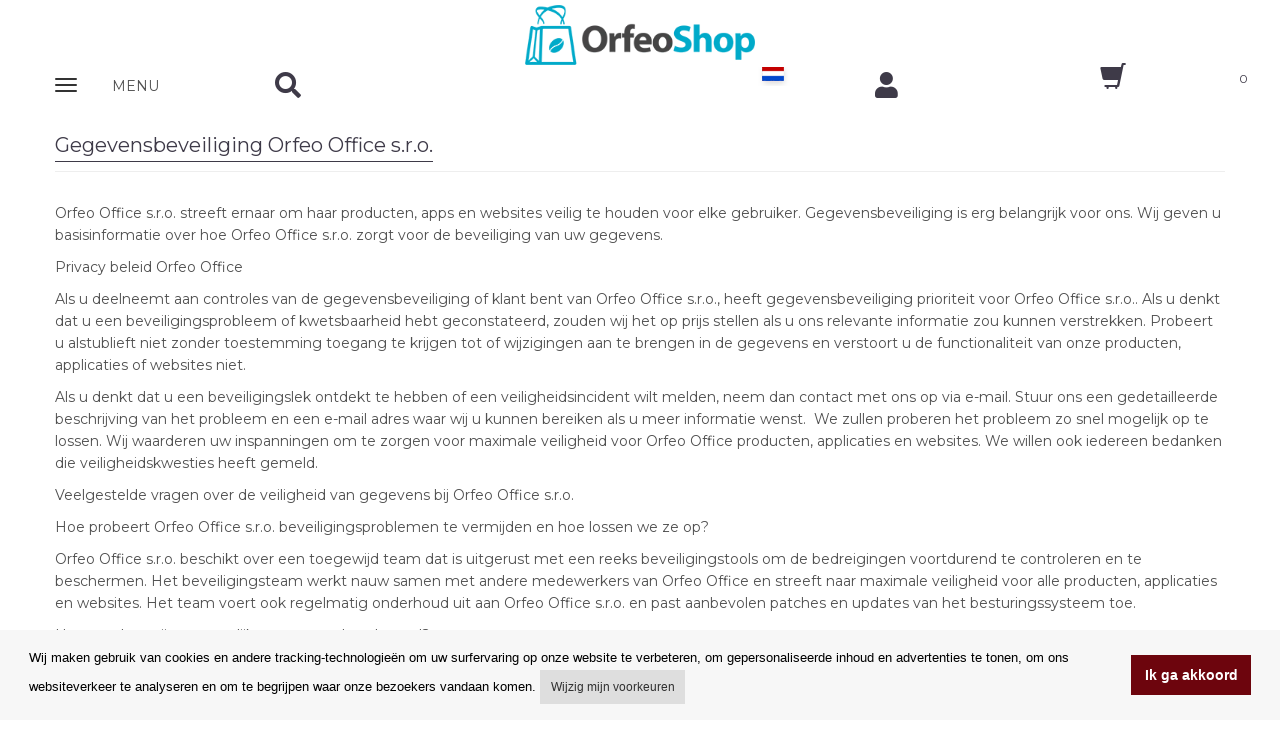

--- FILE ---
content_type: text/html; charset=UTF-8
request_url: https://www.orfeoshop.nl/clanek/17/zabezpeceni-dat-firmy-orfeo-office-sro.html
body_size: 10286
content:

<!DOCTYPE html>
<html lang="cs">
<head itemscope itemtype="https://schema.org/WebSite">
<meta charset="utf-8">
<meta name="viewport" content="width=device-width, initial-scale=1">

<meta itemprop="url" content="https://www.orfeoshop.nl"><meta itemprop="name" content="www.Orfeoshop.nl"><meta name="application-name" content="www.Orfeoshop.nl"><meta name="msapplication-starturl" content="https://www.orfeoshop.nl"><meta name="msapplication-tooltip" content="www.Orfeoshop.nl"><meta name="msapplication-navbutton-color" content="#96cd00"><meta name="copyright" content="Copyright © www.Orfeoshop.nl"><meta name="p:domain_verify" content="1f8b27ff1328047dc005064acb91ed45"/><meta name="google-site-verification" content="hmsflCN4nOGNJ_c11y7lfQPWHPahAol-vYiCpiEypo8" /><title>Koffie, Thee, Siropen, Chocolade & Koffiemachines | Orfeoshop.nl</title>
<meta name="description" content="Premium koffie, thee, Monin siropen, chocolade en koffiemachines van Lavazza, Illy, Segafredo & Orfeo Coffee. Vers geroosterd, gratis EU-verzending vanaf €400." />
<meta name="keywords" content="koffie, espresso, koffiebonen, gemalen koffie, koffiemachine, thee, siropen, monin, lavazza, illy, segafredo, orfeo coffee, jura, bialetti, chocolade, barista accessoires, koffiewinkel, premium koffie" />
<meta name="author" content="1K Design s.r.o." />
<meta name="robots" content="INDEX, FOLLOW" />
<meta name="fragment" content="!" />

<script src="/js/angular.min.js"></script><script src="/js/angular-sanitize.min.js"></script><script src="/js/angular-route.min.js"></script><link rel="icon" href="/obr/favicon-32x32.png" sizes="32x32" /><link rel="icon" href="/obr/favicon-192x192.png" sizes="192x192" /><link rel="apple-touch-icon-precomposed" href="/obr/favicon-180x180.png" /><meta name="msapplication-TileImage" content="/obr/favicon-270x270.png" />

<script>
(function() {
    window.XMLHttpRequest = window.XMLHttpRequest || (function() {
        return new window.ActiveXObject("Microsoft.XMLHTTP");
    });
})();
</script>

<script src="/js/dialogs.js"></script><script src="/js/dialogServiceCZ.js"></script><!--<script src="/js/checklist-model.js"></script>--><script type="text/javascript" src="/js/angular-jsonld.min.js"></script><script src="/js/Controlers.js?1762764436"></script>
<script type="text/javascript">
var Lst;
function CngClass(obj){
 if (Lst) Lst.className='';
 obj.className='modra';
 Lst=obj;
}
</script>



<!-- Global site tag (gtag.js) - Google Analytics --><script async src="https://www.googletagmanager.com/gtag/js?id=UA-22537712-34"></script><script>  window.dataLayer = window.dataLayer || [];  function gtag(){dataLayer.push(arguments);}  gtag('js', new Date());  gtag('config', 'UA-22537712-34');</script>  
<script>
        (function(w,d,s,r,n){w.TrustpilotObject=n;w[n]=w[n]||function(){(w[n].q=w[n].q||[]).push(arguments)};
            a=d.createElement(s);a.async=1;a.src=r;a.type='text/java'+s;f=d.getElementsByTagName(s)[0];
            f.parentNode.insertBefore(a,f)})(window,document,'script', 'https://invitejs.trustpilot.com/tp.min.js', 'tp');
            tp('register', 'c5qCSrmelPTtDDUh');
</script>
</head>


<body class="body-green ng-cloak" data-ng-app="Eshop" >

    <!-- Google Tag Manager (noscript) -->
<noscript><iframe src="https://www.googletagmanager.com/ns.html?id=GTM-NSMHWRJ" height="0" width="0" style="display:none;visibility:hidden"></iframe></noscript>
<!-- End Google Tag Manager (noscript) -->



<div class="container pozadi-bila"><div class="row"><div class="col-xs-12"><h1 class="h1-logo"><a href="https://www.orfeoshop.nl"><picture><source type="image/webp" srcset="/obr/2019-orfeoshop-logo.webp"><source type="image/png" srcset="/obr/2019-orfeoshop-logo.png"><img src="/obr/2019-orfeoshop-logo.png" width="230" height="60" alt="Prodej kávy široká nabídka kávy z celého světa" class="img-responsive margin-top5 center-block"/></picture></a></h1></div></div><div class="navbar navbar-static-top navbar-cela" role="navigation"><div class="row"><div class="col-xs-12"><div class="row"><div class="col-xs-12 horni-menu-sticky" data-ng-controller="KosikCtrl" data-ng-init="init('NL','S')"><div class="navbar navbar-static-top horni-menu" role="navigation"><div id="horni-menu-container" class="container container-mobile"><div class="row"><div class="col-xs-2"><!-- Navbar Header --><div class="navbar-header"><button type="button" class="navbar-toggle" data-toggle="collapse" data-target=".navbar-collapse"><span class="sr-only">Zobrazit nabidku</span><div class="row"><div class="col-xs-6 padding-top3"><span class="icon-bar"></span><span class="icon-bar"></span><span class="icon-bar"></span></div><div class="col-xs-6 padding-left10"><p class="horni-menu-mobile-button">MENU</p></div></button></div><!-- Navbar Header --><div class="navbar-collapse collapse"><ul class="nav navbar-nav hlavnimenu"><li class="dropdown"><a class="dropdown-toggle" href="#" data-toggle="dropdown""><i class="fa fa-chevron-right text12"></i> Merken</a><ul class="dropdown-menu podmenu"><li><a href="/vyrobce-aerobie.html">Aerobie</a></li><li><a href="/vyrobce-airscape.html">Airscape</a></li><li><a href="/vyrobce-alfredo.html">Alfredo</a></li><li><a href="/vyrobce-bialetti.html">Bialetti</a></li><li><a href="/vyrobce-bodum.html">Bodum</a></li><li><a href="/vyrobce-bristot.html">Bristot</a></li><li><a href="/vyrobce-brita.html">Brita</a></li><li><a href="/vyrobce-dallmayr.html">Dallmayr</a></li><li><a href="/vyrobce-davidrio.html">David Rio</a></li><li><a href="/vyrobce-delonghi.html">De Longhi</a></li><li><a href="/vyrobce-eilesstee.html">Eilles Tee</a></li><li><a href="/vyrobce-everpure.html">Everpure</a></li><li><a href="/vyrobce-faema.html">Faema</a></li><li><a href="/vyrobce-hariojapan.html">Hario</a></li><li><a href="/vyrobce-hausbrandt.html">Hausbrandt</a></li><li><a href="/vyrobce-illy.html">Illy</a></li><li><a href="/vyrobce-izzocaffe.html">Izzo</a></li><li><a href="/vyrobce-jacobs.html">Jacobs</a></li><li><a href="/vyrobce-joefrex.html">JoeFrex</a></li><li><a href="/vyrobce-jura.html">Jura</a></li><li><a href="/vyrobce-kimbo.html">Kimbo</a></li><li><a href="/vyrobce-lavazza.html">Lavazza</a></li><li><a href="/vyrobce-lucaffe.html">Lucaffé</a></li><li><a href="/vyrobce-lor.html">L´OR</a></li><li><a href="/vyrobce-matchatea.html">Matcha Tea</a></li><li><a href="/vyrobce-monbana.html">Monbana</a></li><li><a href="/vyrobce-monin.html">Monin</a></li><li><a href="/vyrobce-musetti.html">Musetti</a></li><li><a href="/vyrobce-newyork.html">New York</a></li><li><a href="/vyrobce-orfeocoffee.html">Orfeo Coffee</a></li><li><a href="/vyrobce-paranacaffe.html">Paraná</a></li><li><a href="/vyrobce-passalacqua.html">Passalacqua</a></li><li><a href="/vyrobce-pellini.html">Pellini</a></li><li><a href="/vyrobce-piazzadoro.html">Piazza d´Oro</a></li><li><a href="/vyrobce-quamar.html">Quamar</a></li><li><a href="/vyrobce-segafredo.html">Segafredo</a></li><li><a href="/vyrobce-specialcoffee.html">Special Coffee</a></li><li><a href="/vyrobce-toninolamborghini.html">Tonino Lamborghini</a></li><li><a href="/vyrobce-treforze.html">Tre Forze!</a></li><li><a href="/vyrobce-vanhouten.html">Van Houten</a></li><li><a href="/vyrobce-varesina.html">Varesina</a></li><li><a href="/vyrobce-vergnano.html">Vergnano</a></li></ul></li><li><a href="https://www.prodejkavy.cz/kava/20/kategorie/" target="_blank">Koffie</a></li><li><a href="https://www.prodejkavy.cz/caj/3/kategorie/" target="_blank">Thee</a></li><li><a href="https://www.prodejkavy.cz/cokolada/179/kategorie/" target="_blank">Warme Chocolade en Cacao</a></li><li><a href="https://www.prodejkavy.cz/sirupy/360/" target="_blank">Siropen</a></li><li><a href="https://www.prodejkavy.cz/polevy/361/" target="_blank">Toppings</a></li><li><a href="https://www.prodejkavy.cz/pyre/363/" target="_blank">Vruchtenpuree</a></li><li><a href="https://www.prodejkavy.cz/frappe/374/" target="_blank">Frappé</a></li><li><a href="https://www.prodejkavy.cz/kavovary/7/kategorie/" target="_blank">Koffiemachines</a></li><li><a href="https://www.prodejkavy.cz/mlynky-na-kavu/10/kategorie/" target="_blank">Koffiemolens</a></li><li><a href="https://www.prodejkavy.cz/prislusenstvi-a-udrzba/191/kategorie/" target="_blank">Accessoires en onderhoud</a></li></ul></div></div><div class="col-xs-2 padding-top7 padding-left30 search-mobile"><a href="#" class="" id="nav-search"><i class="fa fa-search"></i></a><a href="#" class="pull-right hidden margin-top8 " id="nav-search-close"><i class="fa fa-times"></i></a><!-- Search Form --><div data-ng-controller="AutocompleteCtrl"><form action="/extendedFilter.html" class="hidden search-mobile-form" method="get" name="search" id="nav-search-form"><div class="input-group"><input type="text" name="search" data-ng-model="selectedEC" placeholder="Zoek naar producten"  class="inputbox form-control" ng-change="findData(selectedEC)"><span class="input-group-btn"><button type="submit" class="btn btn-default"><i class="fa fa-search text14"></i></button></span></div></form><div class="row" data-ng-show="isFoundData" ng-cloak><div class="col-xs-12 searchWindow" click-outside="closeThis()"><div class="row"><div class="col-sm-4 searchWindow-leva hidden-xs"><strong class="">Categorie-voorstellen</strong><br/><ul><li ng-repeat="item in data.kategorie track by $index" ng-hide="item.nazev==''"><a href="/{{item.kod_seo}}/{{item.id_kategorie}}/"><i class="fa fa-angle-double-right"></i> <span ng-bind="item.nazev" ></span></a></li></ul><br/></div><div class="col-sm-8 searchWindow-prava"><div class="row" ng-repeat="item in data.katalog track by $index" ng-hide="item.id==''"><a href="/eshop/{{item.id}}/{{item.nazev_seo}}.html" class="searchWindow-link"><div class="row searchWindow-radka"><div class="col-xs-3 searchWindow-obrazek"><img ng-src="{{item.picture}}" class="img-responsive center-block" alt="{{item.nazev}} hledani"/></div><div class="col-xs-9 searchWindow-text"><span ng-bind-html="highlight(item.nazev)"></span></div></div></a></div><div class="row"><div class="col-sm-8 col-sm-offset-2 col-xs-10 col-xs-offset-1"><a class="btn btn-horni-search-zobrazit pull-center" href="/extendedFilter.html?search={{selectedEC}}">Zoekresultaten voltooien</a></div></div></div></div></div></div></div></div><div class="col-xs-3 nakup-v-horni text-center" data-ng-controller="CurrencyCtrl" ng-init="init('EUR')"></div><div class="col-xs-1 vlajky-bunka"><li class="dropdown horni-menu-prihlaseni horni-menu-vlajka-stat" id="vlajky-staty" data-ng-controller="InternationalEnvCtrl" ng-init="init('NL','23','Nederland')"><a href="#vlajky-staty" class="dropdown-toggle horni-menu-vlajka" title="" data-toggle="dropdown" popover-trigger="mouseenter" popover-placement="bottom" uib-popover="Taal"><div class="ikona-horni-div-vlajka"><img src="/obr/vlajka-NL.png" width="32" height="19" alt="deutsch"/></div> </a><div class="dropdown-menu text-center" ng-click="$event.stopPropagation()"><div class="row"><div class="col-xs-12"><h3 class="center-block text16 tucne">Taal</h3></div></div><div class="row"><div class="col-xs-12"><div class="horni-menu-vlajka-stat-div"><ul><li ng-class="getClassLanguage('CZ')"><div ng-click="setLang('CZ')"><img src="/obr/vlajky-staty/country-CZ.svg" width="32" height="19" alt="cesky"/></div></li><li ng-class="getClassLanguage('SK')"><div ng-click="setLang('SK')"><img src="/obr/vlajky-staty/country-SK.svg" width="32" height="19" alt="slovensky"/></div></li><li ng-class="getClassLanguage('GB')"><div ng-click="setLang('GB')"><img src="/obr/vlajky-staty/country-GB.svg" width="32" height="19" alt="english"/></div></li><li ng-class="getClassLanguage('DE')"><div ng-click="setLang('DE')"><img src="/obr/vlajky-staty/country-DE.svg" width="32" height="19" alt="deutsch"/></div></li><li ng-class="getClassLanguage('NL')"><div ng-click="setLang('NL')"><img src="/obr/vlajky-staty/country-NL.svg" width="32" height="19" alt="dutch"/></div></li><li ng-class="getClassLanguage('PL')"><div ng-click="setLang('PL')"><img src="/obr/vlajky-staty/country-PL.svg" width="32" height="19" alt="dutch"/></div></li></ul></div></div></div><div class="row"><div class="col-xs-12"><hr/></div></div><div class="row"><div class="col-xs-12"><h3 class="center-block text16 tucne">Land van bestemming</h3></div></div><div class="row"><div class="col-xs-12"><div class="horni-menu-vlajka-stat-div padding-left30 padding-right30"><div class="row"><input type="text" ng-show="false" name="destination" value=""><div ng-class="getClassCountry(4)"><div ng-click="setCountry(4,'België')"><img src="/obr/vlajky-staty/country-BE.svg" width="32" height="19" alt="België" class="float-left img-responsive margin-right5"/> <span class="float-left">België</span></div></div><div ng-class="getClassCountry(5)"><div ng-click="setCountry(5,'Bulgarije')"><img src="/obr/vlajky-staty/country-BG.svg" width="32" height="19" alt="Bulgarije" class="float-left img-responsive margin-right5"/> <span class="float-left">Bulgarije</span></div></div><div ng-class="getClassCountry(1)"><div ng-click="setCountry(1,'Tsjechië')"><img src="/obr/vlajky-staty/country-CZ.svg" width="32" height="19" alt="Tsjechië" class="float-left img-responsive margin-right5"/> <span class="float-left">Tsjechië</span></div></div><div ng-class="getClassCountry(15)"><div ng-click="setCountry(15,'Kroatië')"><img src="/obr/vlajky-staty/country-HR.svg" width="32" height="19" alt="Kroatië" class="float-left img-responsive margin-right5"/> <span class="float-left">Kroatië</span></div></div><div ng-class="getClassCountry(8)"><div ng-click="setCountry(8,'Denemarken')"><img src="/obr/vlajky-staty/country-DK.svg" width="32" height="19" alt="Denemarken" class="float-left img-responsive margin-right5"/> <span class="float-left">Denemarken</span></div></div><div ng-class="getClassCountry(9)"><div ng-click="setCountry(9,'Estland')"><img src="/obr/vlajky-staty/country-EE.svg" width="32" height="19" alt="Estland" class="float-left img-responsive margin-right5"/> <span class="float-left">Estland</span></div></div><div ng-class="getClassCountry(12)"><div ng-click="setCountry(12,'Finland')"><img src="/obr/vlajky-staty/country-FI.svg" width="32" height="19" alt="Finland" class="float-left img-responsive margin-right5"/> <span class="float-left">Finland</span></div></div><div ng-class="getClassCountry(13)"><div ng-click="setCountry(13,'Frankrijk')"><img src="/obr/vlajky-staty/country-FR.svg" width="32" height="19" alt="Frankrijk" class="float-left img-responsive margin-right5"/> <span class="float-left">Frankrijk</span></div></div><div ng-class="getClassCountry(17)"><div ng-click="setCountry(17,'Ierland')"><img src="/obr/vlajky-staty/country-IE.svg" width="32" height="19" alt="Ierland" class="float-left img-responsive margin-right5"/> <span class="float-left">Ierland</span></div></div><div ng-class="getClassCountry(18)"><div ng-click="setCountry(18,'Italië')"><img src="/obr/vlajky-staty/country-IT.svg" width="32" height="19" alt="Italië" class="float-left img-responsive margin-right5"/> <span class="float-left">Italië</span></div></div><div ng-class="getClassCountry(21)"><div ng-click="setCountry(21,'Letland')"><img src="/obr/vlajky-staty/country-LV.svg" width="32" height="19" alt="Letland" class="float-left img-responsive margin-right5"/> <span class="float-left">Letland</span></div></div><div ng-class="getClassCountry(20)"><div ng-click="setCountry(20,'Luxemburg')"><img src="/obr/vlajky-staty/country-LU.svg" width="32" height="19" alt="Luxemburg" class="float-left img-responsive margin-right5"/> <span class="float-left">Luxemburg</span></div></div><div ng-class="getClassCountry(16)"><div ng-click="setCountry(16,'Hongarije')"><img src="/obr/vlajky-staty/country-HU.svg" width="32" height="19" alt="Hongarije" class="float-left img-responsive margin-right5"/> <span class="float-left">Hongarije</span></div></div><div ng-class="getClassCountry(7)"><div ng-click="setCountry(7,'Duitsland')"><img src="/obr/vlajky-staty/country-DE.svg" width="32" height="19" alt="Duitsland" class="float-left img-responsive margin-right5"/> <span class="float-left">Duitsland</span></div></div><div ng-class="getClassCountry(23)"><div ng-click="setCountry(23,'Nederland')"><img src="/obr/vlajky-staty/country-NL.svg" width="32" height="19" alt="Nederland" class="float-left img-responsive margin-right5"/> <span class="float-left">Nederland</span></div></div><div ng-class="getClassCountry(24)"><div ng-click="setCountry(24,'Polen')"><img src="/obr/vlajky-staty/country-PL.svg" width="32" height="19" alt="Polen" class="float-left img-responsive margin-right5"/> <span class="float-left">Polen</span></div></div><div ng-class="getClassCountry(25)"><div ng-click="setCountry(25,'Portugal')"><img src="/obr/vlajky-staty/country-PT.svg" width="32" height="19" alt="Portugal" class="float-left img-responsive margin-right5"/> <span class="float-left">Portugal</span></div></div><div ng-class="getClassCountry(3)"><div ng-click="setCountry(3,'Oostenrijk')"><img src="/obr/vlajky-staty/country-AT.svg" width="32" height="19" alt="Oostenrijk" class="float-left img-responsive margin-right5"/> <span class="float-left">Oostenrijk</span></div></div><div ng-class="getClassCountry(10)"><div ng-click="setCountry(10,'Griekenland')"><img src="/obr/vlajky-staty/country-GR.svg" width="32" height="19" alt="Griekenland" class="float-left img-responsive margin-right5"/> <span class="float-left">Griekenland</span></div></div><div ng-class="getClassCountry(26)"><div ng-click="setCountry(26,'Roemenië')"><img src="/obr/vlajky-staty/country-RO.svg" width="32" height="19" alt="Roemenië" class="float-left img-responsive margin-right5"/> <span class="float-left">Roemenië</span></div></div><div ng-class="getClassCountry(2)"><div ng-click="setCountry(2,'Slowakije')"><img src="/obr/vlajky-staty/country-SK.svg" width="32" height="19" alt="Slowakije" class="float-left img-responsive margin-right5"/> <span class="float-left">Slowakije</span></div></div><div ng-class="getClassCountry(28)"><div ng-click="setCountry(28,'Slovenië')"><img src="/obr/vlajky-staty/country-SI.svg" width="32" height="19" alt="Slovenië" class="float-left img-responsive margin-right5"/> <span class="float-left">Slovenië</span></div></div><div ng-class="getClassCountry(11)"><div ng-click="setCountry(11,'Spanje')"><img src="/obr/vlajky-staty/country-ES.svg" width="32" height="19" alt="Spanje" class="float-left img-responsive margin-right5"/> <span class="float-left">Spanje</span></div></div><div ng-class="getClassCountry(27)"><div ng-click="setCountry(27,'Zweden')"><img src="/obr/vlajky-staty/country-SE.svg" width="32" height="19" alt="Zweden" class="float-left img-responsive margin-right5"/> <span class="float-left">Zweden</span></div></div></div></div></div></div><div class="row"><div class="col-xs-12 padding-top15 padding-bottom15"><a href="" ng-click="confirm()" class="vlajky-staty-tlacitko">Opzetten</a></div></div></div></li></div><div class="col-xs-2 padding-top7 padding-right0"><a href="#login-form" data-toggle="modal"><i class="fa fa-user"></i></a></div><div class="col-xs-2 kosik-homepage-mobile"><a href="/kosik.html"><i class="glyphicon glyphicon-shopping-cart kosik-menu"></i><span class="kosik-homepage-text-mobile">{{CommonService.totalItems}}</span></a></div></div></div></div></div></div></div></div></div></div> <!-- / row --></div> <!-- / navbar --></div> <!-- / container -->    

    
    <!-- Wrapper -->
    
    <div class="wrapper"><div class="container"><div class="row"><div class="col-sm-12"><h1 class="headline first-child text-color text20"><span class="border-color">Gegevensbeveiliging Orfeo Office s.r.o.</span></h1></div></div><div class="row "><div class="col-sm-12"><p>Orfeo Office s.r.o. streeft ernaar om haar producten, apps en websites veilig te houden voor elke gebruiker. Gegevensbeveiliging is erg belangrijk voor ons. Wij geven u basisinformatie over hoe Orfeo Office s.r.o. zorgt voor de beveiliging van uw gegevens.</p>

<p>Privacy beleid Orfeo Office</p>

<p>Als u deelneemt aan controles van de gegevensbeveiliging of klant bent van Orfeo Office s.r.o., heeft gegevensbeveiliging prioriteit voor Orfeo Office s.r.o.. Als u denkt dat u een beveiligingsprobleem of kwetsbaarheid hebt geconstateerd, zouden wij het op prijs stellen als u ons relevante informatie zou kunnen verstrekken. Probeert u alstublieft niet zonder toestemming toegang te krijgen tot of wijzigingen aan te brengen in de gegevens en verstoort u de functionaliteit van onze producten, applicaties of websites niet.</p>

<p>Als u denkt dat u een beveiligingslek ontdekt te hebben of een veiligheidsincident wilt melden, neem dan contact met ons op via e-mail. Stuur ons een gedetailleerde beschrijving van het probleem en een e-mail adres waar wij u kunnen bereiken als u meer informatie wenst.  We zullen proberen het probleem zo snel mogelijk op te lossen. Wij waarderen uw inspanningen om te zorgen voor maximale veiligheid voor Orfeo Office producten, applicaties en websites. We willen ook iedereen bedanken die veiligheidskwesties heeft gemeld.</p>

<p>Veelgestelde vragen over de veiligheid van gegevens bij Orfeo Office s.r.o.</p>

<p>Hoe probeert Orfeo Office s.r.o. beveiligingsproblemen te vermijden en hoe lossen we ze op?</p>

<p>Orfeo Office s.r.o. beschikt over een toegewijd team dat is uitgerust met een reeks beveiligingstools om de bedreigingen voortdurend te controleren en te beschermen. Het beveiligingsteam werkt nauw samen met andere medewerkers van Orfeo Office en streeft naar maximale veiligheid voor alle producten, applicaties en websites. Het team voert ook regelmatig onderhoud uit aan Orfeo Office s.r.o. en past aanbevolen patches en updates van het besturingssysteem toe.</p>

<p>Hoe worden mijn persoonlijke gegevens beschermd?</p>

<p>Orfeo Office s.r.o. maakt gebruik van verschillende beveiligingssystemen, processen en diensten, die samen een solide barrière vormen om uw gegevens te beschermen. Orfeo Office s.r.o. controleert voortdurend zijn beveiligingssysteem en streeft ernaar om de bescherming van uw gegevens voortdurend te verbeteren.</p>

<p>Hebben derden toegang tot mijn persoonlijke gegevens?</p>

<p>Voor de voorwaarden waaronder uw gegevens aan derden kunnen worden verstrekt, verwijzen wij u naar ons privacybeleid.</p>

<hr />
<p> </p>
</div></div> <!-- / .row --></div></div></div>    
    
    
    </div> <!-- / .wrapper -->

    <!-- Footer -->
    <footer class="footer-dark">
      <div class="container">
        <div class="row">
          <div class="col-sm-3 footer-menu">
                <ul>
<li><a href="#login-form" data-toggle="modal">Mijn account</a></li><li><a href="/clanek/1/verzending.html">Verzending</a></li><li><a href="/clanek/2/betalingsmogelijkheden.html">Betalingsmogelijkheden</a></li><li><a href="/clanek/3/hoe-te-winkelen.html">Hoe te winkelen</a></li><li><a href="/clanek/12/pickup-parcelshop.html">PickUp Parcelshop</a></li>                    
                </ul>
          </div>
          <div class="col-sm-3 footer-menu">
              <ul>
<li><a href="/clanek/4/algemene-voorwaarden.html">Algemene Voorwaarden</a></li><li><a href="/clanek/5/klachtenprocedure.html">Klachtenprocedure</a></li><li><a href="/clanek/8/opzegging-van-het-contract.html">Opzegging van het contract</a></li><li><a href="/clanek/9/facturering-in-de-eu.html">Facturering in de EU</a></li><li><a href="/clanek/7/faq.html">FAQ</a></li><li><a href="/clanek/572/.html"></a></li><li><a href="/clanek/552/.html"></a></li>              </ul>
          </div>
          <div class="col-sm-3 footer-menu">
              <ul>
<li><a href="/clanek/11/winkel.html">Winkel</a></li><li><a href="/clanek/16/gegevensbescherming.html">Gegevensbescherming</a></li><li><a href="/clanek/17/gegevensbeveiliging-orfeo-office-sro.html">Gegevensbeveiliging Orfeo Office s.r.o.</a></li><li><a href="/znacky.html">Merken</a></li>              </ul>
          </div>            
          <div class="col-sm-3 footer-menu-kontakty">
<p><strong>www.Orfeoshop.nl</strong><br />Chelcickeho 95/13A<br/>37001 Ceske Budejovice<br/>Tsjechië<br/>Bedrijfsnummer: 25176269<br/>BTW-nummer: CZ25176269<br/></p>              

        </div>
        </div>
  	<div class="row footer-pismo-maly">
                
        <!-- Copyrights -->
        <div class="row">
          <div class="col-sm-12">
            <hr>
          </div>
        </div>
        <div class="row footer-pismo-maly">
          <div class="col-xs-12 col-md-4 col-sm-6">
                <p>Copyright © Orfeo Office, s.r.o. Alle rechten voorbehouden.</p>
                </div>
        <div class="col-xs-12 col-md-8 col-sm-6">
<div class="contacts">Wij accepteren VISA en Mastercard creditcards.  <img alt="VISA | Platební karty" src="/obr/visa26.png"  width="26" height="26" title="Platební karty VISA"> <img alt="Mastercard | Platební karty" src="/obr/mastercard26.png"  width="26" height="26" title="Platební karty Mastercard"> &nbsp;&nbsp;|&nbsp;&nbsp; <a href="https://www.facebook.com/Prodejkavy" target="_blank" class="social-icons"><img alt="www.prodejkavy.cz" src="/obr/icon-fb.png" width="26" height="26"></a></div>          </div>

        </div>        
      </div>
    </footer>

<div itemscope itemtype="https://schema.org/Organization" class="hidden-xs hidden-sm hidden-lg"><a itemprop="url" href="https://www.orfeoshop.nl">www.Orfeoshop.nl</a><span itemprop="address"> www.Orfeoshop.nl, Chelcickeho 95/13A, Ceske Budejovice,37001 </span><span itemprop="email"> info@orfeoshop.nl </span><span itemprop="telephone"> +420 734 215 588 </span><img itemprop="logo" src="https://www.orfeoshop.nl/obr/2019-orfeoshop-logo.png" width="230" height="60" alt="orfeo prodej kavy logo" /></div>        
        
<!-- Modal -->
<div class="modal fade" id="login-form" role="dialog" aria-hidden="true" >
    <div class="modal-dialog">
     <div class="modal-content">
         <div class="modal-body">
             <div class="row" data-ng-app="Eshop">  <div class="col-md-12" data-ng-controller="LoginCtrl">    <div class="sign-form">      <h3 class="first-child">E-Shop login / aanmelden</h3>      <hr>      <form name="formLogin" action="/index.php" method="post" data-ng-model="loginForm">        <div class="input-group">          <span class="input-group-addon"><i class="fa fa-user"></i></span>          <input type="text" class="form-control form-control-login" name="loginname" id="loginname" placeholder="gebruikersnaam" data-original-title="" title="" data-ng-model="user.uname">        </div>          <div class="alert alert-danger top20" data-ng-show="errUname">{{errUname}}</div>            <br>        <div class="input-group">          <span class="input-group-addon"><i class="fa fa-lock"></i></span>          <input type="password" class="form-control form-control-login" name="loginpasswd" id="loginpasswd" placeholder="wachtwoord" data-original-title="" title="" data-ng-model="user.upass">        </div>          <div class="alert alert-danger top20" data-ng-show="errPasswd">{{errPasswd}}</div>              <div class="alert alert-danger top20" data-ng-show="errGlobal">{{errGlobal}}</div>            <div class="checkbox">        </div>        <button type="button" class="btn btn-color" data-ng-click="validate('formLogin')">inloggen</button>        <hr>      </form>      <p><a href="/registrace.html">Registreren</a></p>      <button type="button" class="btn btn-warning pull-right btn-lg" data-dismiss="modal">&times;</button>      <div class="pwd-lost">        <div class="pwd-lost-q show"><a href="#">Wachtwoord vergeten??</a></div>        <div class="pwd-lost-f hidden">          <p class="text-muted">Vul a.u.b. het e-mailadres in dat u bij uw registratie heeft gebruikt.</p>          <form name="formLoginForget" class="form-inline" role="form" method="get" action="/zapomenute_heslo.html">            <div class="form-group">              <label class="sr-only" for="email1">Email</label>              <input type="text" class="form-control" id="email1" name="email1" data-ng-model="user.email" placeholder="Email">            </div>            <div class="alert alert-danger top20" data-ng-show="errEmail">{{errEmail}}</div>                <button type="button" class="btn btn-color" data-ng-click="validateEmail()">Versturen</button>          </form>        </div>      </div> <!-- / .pwd-lost -->    </div>  </div></div>
         </div>
     </div>
        <!-- /.modal-content -->
    </div>
    <!-- /.modal-dialog -->
</div>
<!-- /.modal -->

<!-- Modal -->
<div class="modal fade" id="watchDog-form" role="dialog" aria-hidden="true" >
    <div class="modal-dialog">
     <div class="modal-content">
         <div class="modal-body">
             <div class="row">  <div class="col-md-12">    <div class="sign-form">      <h3 class="first-child">waakhond</h3>      <hr>      <form name="formWatchDog" action="/index.php" method="post" data-ng-model="formWatchDog">        <div class="input-group">          <span class="input-group-addon"><i class="fa fa-user"></i></span>          <input type="text" class="form-control form-control-login" name="watchDogEmail" id="watchDogEmail" data-ng-model="watchDog.watchDogEmail" placeholder="E-mail" data-original-title="" title="" >        </div>          <div class="alert alert-danger top20" data-ng-show="watchDog.errWatchDogEmail">{{watchDog.errWatchDogEmail}}</div>              <br><div class=""><span ng-bind="watchDog.description"></span></div>            <br>        <button type="button" class="btn btn-kosik-kasa-spodni" data-ng-click="validateWatchDog()">activeren</button>        <hr>      </form>    </div>  </div></div>
         </div>
     </div>
        <!-- /.modal-content -->
    </div>
    <!-- /.modal-dialog -->
</div>
<!-- /.modal -->


<!-- Modal -->
<div class="modal modal-essox fade" id="essox-calculator" role="dialog" aria-hidden="true" >
    <div class="modal-dialog">
     <div class="modal-content">
         <div class="modal-body">
             
         </div>
     </div>
        <!-- /.modal-content -->
    </div>
    <!-- /.modal-dialog -->
</div>
<!-- /.modal -->

<!-- Modal --><div class="modal fade" id="afterLoginModal" role="dialog" aria-hidden="true" ><div class="modal-dialog"><div class="modal-content"><div class="modal-body"><div class="row"><div class="col-xs-12"><h3> Geachte klant, </h3>
we hebben het systeem verbeterd en nieuwe functies toegevoegd, waaronder gegevensoverdracht. Controleer uw inloggegevens, vooral het bezorg- en factuuradres. Neem bij complicaties contact met ons op. <br/>
Bedankt voor uw begrip en prettige aankoop.
</div></div></div></div><!-- /.modal-content --></div><!-- /.modal-dialog --></div><!-- /.modal -->




 
  
<script type="text/javascript">
var google_tag_params = {
ecomm_prodid: '',
ecomm_pagetype: "other",
ecomm_totalvalue: '',
};
</script>
<script type="text/javascript">
/* <![CDATA[ */
var google_conversion_id = 1037698579;
var google_custom_params = window.google_tag_params;
var google_remarketing_only = true;
/* ]]> */
</script>
<script type="text/javascript" src="//www.googleadservices.com/pagead/conversion.js">
</script>
<noscript>
<div style="display:inline;">
<img height="1" width="1" style="border-style:none;" alt="" src="//googleads.g.doubleclick.net/pagead/viewthroughconversion/1037698579/?value=0&amp;guid=ON&amp;script=0"/>
</div>
</noscript>


<!--<iframe width="119" height="22" frameborder="0" scrolling="no" src="//c.imedia.cz/checkConversion?c=100037288&amp;color=ffffff&amp;v="></iframe>-->
<!-- Měřicí kód Sklik.cz -->
<script type="text/javascript">
var seznam_cId = 100001161;
var seznam_value = 0;
</script>
<script type="text/javascript" src="//www.seznam.cz/rs/static/rc.js"></script>


<!-- Retargeting Sklik.cz -->
<script type="text/javascript">
/* <![CDATA[ */
var seznam_retargeting_id = 10825;
/* ]]> */
</script>
<script type="text/javascript" src="//c.imedia.cz/js/retargeting.js"></script>


<script type="text/javascript">
  (function () { 
    var _tsid = 'XFB2125D20ABAE30271481C7E228381F9'; 
    _tsConfig = { 
      'yOffset': '0', /* offset from page bottom */
      'variant': 'reviews', /* default, reviews, custom, custom_reviews */
      'customElementId': '', /* required for variants custom and custom_reviews */
      'trustcardDirection': '', /* for custom variants: topRight, topLeft, bottomRight, bottomLeft */
      'customBadgeWidth': '', /* for custom variants: 40 - 90 (in pixels) */
      'customBadgeHeight': '', /* for custom variants: 40 - 90 (in pixels) */
      'disableResponsive': 'false', /* deactivate responsive behaviour */
      'disableTrustbadge': 'false' /* deactivate trustbadge */
    };
    var _ts = document.createElement('script');
    _ts.type = 'text/javascript'; 
    _ts.charset = 'utf-8'; 
    _ts.async = true; 
    _ts.src = '//widgets.trustedshops.com/js/' + _tsid + '.js'; 
    var __ts = document.getElementsByTagName('script')[0];
    __ts.parentNode.insertBefore(_ts, __ts);
  })();
</script>

<script src="https://ajax.googleapis.com/ajax/libs/angularjs/1.5.0/angular-animate.min.js"></script><link rel="stylesheet" href="/css/font-awesome-5.12.0/css/all.min.css" type="text/css" media="screen"/><link rel="stylesheet" href="/css/fl-chapps.css"><link rel="stylesheet" href="/css/jquery.fancybox.css?v=2.1.5" type="text/css" media="all" /><script type="text/javascript" src="/js/jquery.js?ver=3.3.2"></script><script type="text/javascript" src="/js/jquery.easing.min.js?ver=3.3.2"></script><script type="text/javascript" src="/js/jquery.fancybox.pack.js?v=2.1.5"></script><script src="/js/paging.min.js"></script><script src="/js/clickoutside.directive.js"></script><link rel="preconnect" href="https://fonts.gstatic.com"><link href="https://fonts.googleapis.com/css2?family=Poppins:ital,wght@0,100;0,200;0,300;0,400;0,500;0,600;0,700;0,800;0,900;1,100;1,200;1,300;1,400;1,500;1,600;1,700;1,800;1,900&display=swap" rel="stylesheet"> <link href="https://fonts.googleapis.com/css?family=Open+Sans:300,400,600,700,800&amp;subset=latin,latin-ext" rel="stylesheet" type="text/css"><link href="https://fonts.googleapis.com/css?family=Montserrat:400,400i,600,600i,700,700i,800,800i&amp;subset=latin-ext" rel="stylesheet"> <link href="https://fonts.googleapis.com/css?family=Ubuntu:400,400italic,700&amp;subset=latin,latin-ext" rel="stylesheet" type="text/css"><script src="/js/ui-bootstrap-custom-tpls-0.10.0.min.js"></script><script src="/js/angular-busy.js"></script><!-- Bootstrap --><link href="/css/bootstrap.min.css" rel="stylesheet"><script src="/js/bootstrap.min.js"></script><!-- HTML5 Shim and Respond.js IE8 support of HTML5 elements and media queries --><!-- WARNING: Respond.js doesn't work if you view the page via file:// --><!--[if lt IE 9]>  <script src="https://oss.maxcdn.com/libs/html5shiv/3.7.0/html5shiv.js"></script>  <script src="https://oss.maxcdn.com/libs/respond.js/1.4.2/respond.min.js"></script><![endif]--><link href="/css/animate.css" rel="stylesheet"><link href="/css/color-styles.css" rel="stylesheet"><link href="/css/ui-elements.css" rel="stylesheet"><link rel="stylesheet" href="/css/dialogs.css"><link rel="stylesheet" href="/css/lazy-load.min.css"><link rel="stylesheet" href="/css/rzslider.min.css"/><link rel="stylesheet" href="/css/angular-busy.css"/><link type="text/css" rel="stylesheet" href="/css/angular-lightbox.css" /><link href="/css/bootstrap-dialog.min.css" rel="stylesheet" type="text/css" /><script src="/js/bootstrap-dialog.min.js"></script><link href="/css/custom.css?1763458757" rel="stylesheet"><script src="/js/angular-recaptcha.min.js"></script><script src="/js/scrolltopcontrol.min.js"></script><script async src="/js/lazy-load.min.js" type="text/javascript"></script><script async src="/js/device.js" type="text/javascript"></script><script async src="/js/parallax.min.js" type="text/javascript"></script><script src="/js/rzslider.min.js"></script><script src="/js/popover-toggle.js"></script><script async src="/core.js" type="text/javascript"></script><script async src="/js/jquery.expander.min.js"></script><script src="/js/readmore-angular.js"></script><script src="/js/ngAutocomplete.js"></script><script src="/js/angular-lightbox.js"></script><script src="/js/custom.js" type="text/javascript"></script><!-- TrustBox script -->
<script type="text/javascript" src="//widget.trustpilot.com/bootstrap/v5/tp.widget.bootstrap.min.js" async></script>
<!-- End TrustBox script -->

<link rel="stylesheet" type="text/css" href="https://cdn.jsdelivr.net/npm/cookieconsent@3/build/cookieconsent.min.css" />
<style>
.cc-link {
    padding:.4em .9em;
    background-color: #d9d9d9; 
    font-size: 12px;
}
.cc-message {
    font-size: 13px;
}
.cc-deny {
    display: none;
}
</style>

<script src="https://cdn.jsdelivr.net/npm/cookieconsent@3/build/cookieconsent.min.js" data-cfasync="false"></script>
<script>
window.cookieconsent.initialise({
  "palette": {
    "popup": {
      "background": "#f7f7f7",
      "text": "#000"
    },
    "button": {
      "background": "#6d050d",
      "text": "#ffffff",
      "border": "#6d050d"
    }
  },
  "type": "opt-in",
  onStatusChange: function(status) {
    if (this.hasConsented())
    {
        window.location.href='/clanek/17/zabezpeceni-dat-firmy-orfeo-office-sro.html?cookiesAccept=A';
    }
  },
  "content": {
    "message": "Wij maken gebruik van cookies en andere tracking-technologieën om uw surfervaring op onze website te verbeteren, om gepersonaliseerde inhoud en advertenties te tonen, om ons websiteverkeer te analyseren en om te begrijpen waar onze bezoekers vandaan komen.",
    "dismiss": "Ik weiger",
    "deny": "Ik weiger",
    "allow": "Ik ga akkoord",
    "link": "Wijzig mijn voorkeuren",
    "href": "/cookies.html",
    "target": '_self',
  }
});
</script>


</body></html>


--- FILE ---
content_type: text/html; charset=UTF-8
request_url: https://www.orfeoshop.nl/loadCurrentBasket.php
body_size: 279
content:
{"kosik":[{"id":-1,"mnozstvi":-1,"cena":-1,"cena_celkem":-1,"evidencni_cislo":-1,"nazev":-1,"id_katalog":-1,"id_sazba_dph":-1,"sazba_nazev":-1,"sazba":-1,"id_kategorie":-1,"id_mena":-1,"mena":"","body":-1,"id_subjekt":-1,"id_baleni":-1,"zdarma":-1,"doprava_zdarma":"10000.00"}],"totalWeight":0,"destination":"Nederland","id_country_destination":"23","souvisejici":[],"mena":0,"current_id_mena":"1","current_mena":"\u20ac","deliveryFree":10000,"deliveryKurz":"0.04137","bezDPH":"N"}

--- FILE ---
content_type: application/javascript
request_url: https://www.orfeoshop.nl/js/angular.min.js
body_size: 54519
content:
/*
 AngularJS v1.5.0
 (c) 2010-2016 Google, Inc. http://angularjs.org
 License: MIT
*/
(function(O,W,v){'use strict';function H(a){return function(){var b=arguments[0],d;d="["+(a?a+":":"")+b+"] http://errors.angularjs.org/1.5.0/"+(a?a+"/":"")+b;for(b=1;b<arguments.length;b++){d=d+(1==b?"?":"&")+"p"+(b-1)+"=";var c=encodeURIComponent,e;e=arguments[b];e="function"==typeof e?e.toString().replace(/ \{[\s\S]*$/,""):"undefined"==typeof e?"undefined":"string"!=typeof e?JSON.stringify(e):e;d+=c(e)}return Error(d)}}function Ca(a){if(null==a||Za(a))return!1;if(L(a)||F(a)||C&&a instanceof C)return!0;
var b="length"in Object(a)&&a.length;return N(b)&&(0<=b&&(b-1 in a||a instanceof Array)||"function"==typeof a.item)}function n(a,b,d){var c,e;if(a)if(D(a))for(c in a)"prototype"==c||"length"==c||"name"==c||a.hasOwnProperty&&!a.hasOwnProperty(c)||b.call(d,a[c],c,a);else if(L(a)||Ca(a)){var f="object"!==typeof a;c=0;for(e=a.length;c<e;c++)(f||c in a)&&b.call(d,a[c],c,a)}else if(a.forEach&&a.forEach!==n)a.forEach(b,d,a);else if(qc(a))for(c in a)b.call(d,a[c],c,a);else if("function"===typeof a.hasOwnProperty)for(c in a)a.hasOwnProperty(c)&&
b.call(d,a[c],c,a);else for(c in a)sa.call(a,c)&&b.call(d,a[c],c,a);return a}function rc(a,b,d){for(var c=Object.keys(a).sort(),e=0;e<c.length;e++)b.call(d,a[c[e]],c[e]);return c}function sc(a){return function(b,d){a(d,b)}}function Yd(){return++pb}function Qb(a,b,d){for(var c=a.$$hashKey,e=0,f=b.length;e<f;++e){var g=b[e];if(E(g)||D(g))for(var h=Object.keys(g),k=0,l=h.length;k<l;k++){var m=h[k],r=g[m];d&&E(r)?V(r)?a[m]=new Date(r.valueOf()):$a(r)?a[m]=new RegExp(r):r.nodeName?a[m]=r.cloneNode(!0):
Rb(r)?a[m]=r.clone():(E(a[m])||(a[m]=L(r)?[]:{}),Qb(a[m],[r],!0)):a[m]=r}}c?a.$$hashKey=c:delete a.$$hashKey;return a}function T(a){return Qb(a,wa.call(arguments,1),!1)}function Zd(a){return Qb(a,wa.call(arguments,1),!0)}function ca(a){return parseInt(a,10)}function Sb(a,b){return T(Object.create(a),b)}function B(){}function ab(a){return a}function ba(a){return function(){return a}}function tc(a){return D(a.toString)&&a.toString!==ga}function x(a){return"undefined"===typeof a}function y(a){return"undefined"!==
typeof a}function E(a){return null!==a&&"object"===typeof a}function qc(a){return null!==a&&"object"===typeof a&&!uc(a)}function F(a){return"string"===typeof a}function N(a){return"number"===typeof a}function V(a){return"[object Date]"===ga.call(a)}function D(a){return"function"===typeof a}function $a(a){return"[object RegExp]"===ga.call(a)}function Za(a){return a&&a.window===a}function bb(a){return a&&a.$evalAsync&&a.$watch}function Na(a){return"boolean"===typeof a}function $d(a){return a&&N(a.length)&&
ae.test(ga.call(a))}function Rb(a){return!(!a||!(a.nodeName||a.prop&&a.attr&&a.find))}function be(a){var b={};a=a.split(",");var d;for(d=0;d<a.length;d++)b[a[d]]=!0;return b}function ra(a){return G(a.nodeName||a[0]&&a[0].nodeName)}function cb(a,b){var d=a.indexOf(b);0<=d&&a.splice(d,1);return d}function Oa(a,b){function d(a,b){var d=b.$$hashKey,e;if(L(a)){e=0;for(var f=a.length;e<f;e++)b.push(c(a[e]))}else if(qc(a))for(e in a)b[e]=c(a[e]);else if(a&&"function"===typeof a.hasOwnProperty)for(e in a)a.hasOwnProperty(e)&&
(b[e]=c(a[e]));else for(e in a)sa.call(a,e)&&(b[e]=c(a[e]));d?b.$$hashKey=d:delete b.$$hashKey;return b}function c(a){if(!E(a))return a;var b=f.indexOf(a);if(-1!==b)return g[b];if(Za(a)||bb(a))throw Da("cpws");var b=!1,c=e(a);c===v&&(c=L(a)?[]:Object.create(uc(a)),b=!0);f.push(a);g.push(c);return b?d(a,c):c}function e(a){switch(ga.call(a)){case "[object Int8Array]":case "[object Int16Array]":case "[object Int32Array]":case "[object Float32Array]":case "[object Float64Array]":case "[object Uint8Array]":case "[object Uint8ClampedArray]":case "[object Uint16Array]":case "[object Uint32Array]":return new a.constructor(c(a.buffer));
case "[object ArrayBuffer]":if(!a.slice){var b=new ArrayBuffer(a.byteLength);(new Uint8Array(b)).set(new Uint8Array(a));return b}return a.slice(0);case "[object Boolean]":case "[object Number]":case "[object String]":case "[object Date]":return new a.constructor(a.valueOf());case "[object RegExp]":return b=new RegExp(a.source,a.toString().match(/[^\/]*$/)[0]),b.lastIndex=a.lastIndex,b}if(D(a.cloneNode))return a.cloneNode(!0)}var f=[],g=[];if(b){if($d(b)||"[object ArrayBuffer]"===ga.call(b))throw Da("cpta");
if(a===b)throw Da("cpi");L(b)?b.length=0:n(b,function(a,c){"$$hashKey"!==c&&delete b[c]});f.push(a);g.push(b);return d(a,b)}return c(a)}function na(a,b){if(L(a)){b=b||[];for(var d=0,c=a.length;d<c;d++)b[d]=a[d]}else if(E(a))for(d in b=b||{},a)if("$"!==d.charAt(0)||"$"!==d.charAt(1))b[d]=a[d];return b||a}function oa(a,b){if(a===b)return!0;if(null===a||null===b)return!1;if(a!==a&&b!==b)return!0;var d=typeof a,c;if(d==typeof b&&"object"==d)if(L(a)){if(!L(b))return!1;if((d=a.length)==b.length){for(c=
0;c<d;c++)if(!oa(a[c],b[c]))return!1;return!0}}else{if(V(a))return V(b)?oa(a.getTime(),b.getTime()):!1;if($a(a))return $a(b)?a.toString()==b.toString():!1;if(bb(a)||bb(b)||Za(a)||Za(b)||L(b)||V(b)||$a(b))return!1;d=Z();for(c in a)if("$"!==c.charAt(0)&&!D(a[c])){if(!oa(a[c],b[c]))return!1;d[c]=!0}for(c in b)if(!(c in d)&&"$"!==c.charAt(0)&&y(b[c])&&!D(b[c]))return!1;return!0}return!1}function db(a,b,d){return a.concat(wa.call(b,d))}function vc(a,b){var d=2<arguments.length?wa.call(arguments,2):[];
return!D(b)||b instanceof RegExp?b:d.length?function(){return arguments.length?b.apply(a,db(d,arguments,0)):b.apply(a,d)}:function(){return arguments.length?b.apply(a,arguments):b.call(a)}}function ce(a,b){var d=b;"string"===typeof a&&"$"===a.charAt(0)&&"$"===a.charAt(1)?d=v:Za(b)?d="$WINDOW":b&&W===b?d="$DOCUMENT":bb(b)&&(d="$SCOPE");return d}function eb(a,b){if(x(a))return v;N(b)||(b=b?2:null);return JSON.stringify(a,ce,b)}function wc(a){return F(a)?JSON.parse(a):a}function xc(a,b){a=a.replace(de,
"");var d=Date.parse("Jan 01, 1970 00:00:00 "+a)/6E4;return isNaN(d)?b:d}function Tb(a,b,d){d=d?-1:1;var c=a.getTimezoneOffset();b=xc(b,c);d*=b-c;a=new Date(a.getTime());a.setMinutes(a.getMinutes()+d);return a}function ta(a){a=C(a).clone();try{a.empty()}catch(b){}var d=C("<div>").append(a).html();try{return a[0].nodeType===Pa?G(d):d.match(/^(<[^>]+>)/)[1].replace(/^<([\w\-]+)/,function(a,b){return"<"+G(b)})}catch(c){return G(d)}}function yc(a){try{return decodeURIComponent(a)}catch(b){}}function zc(a){var b=
{};n((a||"").split("&"),function(a){var c,e,f;a&&(e=a=a.replace(/\+/g,"%20"),c=a.indexOf("="),-1!==c&&(e=a.substring(0,c),f=a.substring(c+1)),e=yc(e),y(e)&&(f=y(f)?yc(f):!0,sa.call(b,e)?L(b[e])?b[e].push(f):b[e]=[b[e],f]:b[e]=f))});return b}function Ub(a){var b=[];n(a,function(a,c){L(a)?n(a,function(a){b.push(ha(c,!0)+(!0===a?"":"="+ha(a,!0)))}):b.push(ha(c,!0)+(!0===a?"":"="+ha(a,!0)))});return b.length?b.join("&"):""}function qb(a){return ha(a,!0).replace(/%26/gi,"&").replace(/%3D/gi,"=").replace(/%2B/gi,
"+")}function ha(a,b){return encodeURIComponent(a).replace(/%40/gi,"@").replace(/%3A/gi,":").replace(/%24/g,"$").replace(/%2C/gi,",").replace(/%3B/gi,";").replace(/%20/g,b?"%20":"+")}function ee(a,b){var d,c,e=Qa.length;for(c=0;c<e;++c)if(d=Qa[c]+b,F(d=a.getAttribute(d)))return d;return null}function fe(a,b){var d,c,e={};n(Qa,function(b){b+="app";!d&&a.hasAttribute&&a.hasAttribute(b)&&(d=a,c=a.getAttribute(b))});n(Qa,function(b){b+="app";var e;!d&&(e=a.querySelector("["+b.replace(":","\\:")+"]"))&&
(d=e,c=e.getAttribute(b))});d&&(e.strictDi=null!==ee(d,"strict-di"),b(d,c?[c]:[],e))}function Ac(a,b,d){E(d)||(d={});d=T({strictDi:!1},d);var c=function(){a=C(a);if(a.injector()){var c=a[0]===W?"document":ta(a);throw Da("btstrpd",c.replace(/</,"&lt;").replace(/>/,"&gt;"));}b=b||[];b.unshift(["$provide",function(b){b.value("$rootElement",a)}]);d.debugInfoEnabled&&b.push(["$compileProvider",function(a){a.debugInfoEnabled(!0)}]);b.unshift("ng");c=fb(b,d.strictDi);c.invoke(["$rootScope","$rootElement",
"$compile","$injector",function(a,b,c,d){a.$apply(function(){b.data("$injector",d);c(b)(a)})}]);return c},e=/^NG_ENABLE_DEBUG_INFO!/,f=/^NG_DEFER_BOOTSTRAP!/;O&&e.test(O.name)&&(d.debugInfoEnabled=!0,O.name=O.name.replace(e,""));if(O&&!f.test(O.name))return c();O.name=O.name.replace(f,"");ia.resumeBootstrap=function(a){n(a,function(a){b.push(a)});return c()};D(ia.resumeDeferredBootstrap)&&ia.resumeDeferredBootstrap()}function ge(){O.name="NG_ENABLE_DEBUG_INFO!"+O.name;O.location.reload()}function he(a){a=
ia.element(a).injector();if(!a)throw Da("test");return a.get("$$testability")}function Bc(a,b){b=b||"_";return a.replace(ie,function(a,c){return(c?b:"")+a.toLowerCase()})}function je(){var a;if(!Cc){var b=rb();(ua=x(b)?O.jQuery:b?O[b]:v)&&ua.fn.on?(C=ua,T(ua.fn,{scope:Ra.scope,isolateScope:Ra.isolateScope,controller:Ra.controller,injector:Ra.injector,inheritedData:Ra.inheritedData}),a=ua.cleanData,ua.cleanData=function(b){for(var c,e=0,f;null!=(f=b[e]);e++)(c=ua._data(f,"events"))&&c.$destroy&&ua(f).triggerHandler("$destroy");
a(b)}):C=U;ia.element=C;Cc=!0}}function sb(a,b,d){if(!a)throw Da("areq",b||"?",d||"required");return a}function Sa(a,b,d){d&&L(a)&&(a=a[a.length-1]);sb(D(a),b,"not a function, got "+(a&&"object"===typeof a?a.constructor.name||"Object":typeof a));return a}function Ta(a,b){if("hasOwnProperty"===a)throw Da("badname",b);}function Dc(a,b,d){if(!b)return a;b=b.split(".");for(var c,e=a,f=b.length,g=0;g<f;g++)c=b[g],a&&(a=(e=a)[c]);return!d&&D(a)?vc(e,a):a}function tb(a){for(var b=a[0],d=a[a.length-1],c,
e=1;b!==d&&(b=b.nextSibling);e++)if(c||a[e]!==b)c||(c=C(wa.call(a,0,e))),c.push(b);return c||a}function Z(){return Object.create(null)}function ke(a){function b(a,b,c){return a[b]||(a[b]=c())}var d=H("$injector"),c=H("ng");a=b(a,"angular",Object);a.$$minErr=a.$$minErr||H;return b(a,"module",function(){var a={};return function(f,g,h){if("hasOwnProperty"===f)throw c("badname","module");g&&a.hasOwnProperty(f)&&(a[f]=null);return b(a,f,function(){function a(b,d,e,f){f||(f=c);return function(){f[e||"push"]([b,
d,arguments]);return K}}function b(a,d){return function(b,e){e&&D(e)&&(e.$$moduleName=f);c.push([a,d,arguments]);return K}}if(!g)throw d("nomod",f);var c=[],e=[],s=[],I=a("$injector","invoke","push",e),K={_invokeQueue:c,_configBlocks:e,_runBlocks:s,requires:g,name:f,provider:b("$provide","provider"),factory:b("$provide","factory"),service:b("$provide","service"),value:a("$provide","value"),constant:a("$provide","constant","unshift"),decorator:b("$provide","decorator"),animation:b("$animateProvider",
"register"),filter:b("$filterProvider","register"),controller:b("$controllerProvider","register"),directive:b("$compileProvider","directive"),component:b("$compileProvider","component"),config:I,run:function(a){s.push(a);return this}};h&&I(h);return K})}})}function le(a){T(a,{bootstrap:Ac,copy:Oa,extend:T,merge:Zd,equals:oa,element:C,forEach:n,injector:fb,noop:B,bind:vc,toJson:eb,fromJson:wc,identity:ab,isUndefined:x,isDefined:y,isString:F,isFunction:D,isObject:E,isNumber:N,isElement:Rb,isArray:L,
version:me,isDate:V,lowercase:G,uppercase:ub,callbacks:{counter:0},getTestability:he,$$minErr:H,$$csp:Ea,reloadWithDebugInfo:ge});Vb=ke(O);Vb("ng",["ngLocale"],["$provide",function(a){a.provider({$$sanitizeUri:ne});a.provider("$compile",Ec).directive({a:oe,input:Fc,textarea:Fc,form:pe,script:qe,select:re,style:se,option:te,ngBind:ue,ngBindHtml:ve,ngBindTemplate:we,ngClass:xe,ngClassEven:ye,ngClassOdd:ze,ngCloak:Ae,ngController:Be,ngForm:Ce,ngHide:De,ngIf:Ee,ngInclude:Fe,ngInit:Ge,ngNonBindable:He,
ngPluralize:Ie,ngRepeat:Je,ngShow:Ke,ngStyle:Le,ngSwitch:Me,ngSwitchWhen:Ne,ngSwitchDefault:Oe,ngOptions:Pe,ngTransclude:Qe,ngModel:Re,ngList:Se,ngChange:Te,pattern:Gc,ngPattern:Gc,required:Hc,ngRequired:Hc,minlength:Ic,ngMinlength:Ic,maxlength:Jc,ngMaxlength:Jc,ngValue:Ue,ngModelOptions:Ve}).directive({ngInclude:We}).directive(vb).directive(Kc);a.provider({$anchorScroll:Xe,$animate:Ye,$animateCss:Ze,$$animateJs:$e,$$animateQueue:af,$$AnimateRunner:bf,$$animateAsyncRun:cf,$browser:df,$cacheFactory:ef,
$controller:ff,$document:gf,$exceptionHandler:hf,$filter:Lc,$$forceReflow:jf,$interpolate:kf,$interval:lf,$http:mf,$httpParamSerializer:nf,$httpParamSerializerJQLike:of,$httpBackend:pf,$xhrFactory:qf,$location:rf,$log:sf,$parse:tf,$rootScope:uf,$q:vf,$$q:wf,$sce:xf,$sceDelegate:yf,$sniffer:zf,$templateCache:Af,$templateRequest:Bf,$$testability:Cf,$timeout:Df,$window:Ef,$$rAF:Ff,$$jqLite:Gf,$$HashMap:Hf,$$cookieReader:If})}])}function gb(a){return a.replace(Jf,function(a,d,c,e){return e?c.toUpperCase():
c}).replace(Kf,"Moz$1")}function Mc(a){a=a.nodeType;return 1===a||!a||9===a}function Nc(a,b){var d,c,e=b.createDocumentFragment(),f=[];if(Wb.test(a)){d=d||e.appendChild(b.createElement("div"));c=(Lf.exec(a)||["",""])[1].toLowerCase();c=da[c]||da._default;d.innerHTML=c[1]+a.replace(Mf,"<$1></$2>")+c[2];for(c=c[0];c--;)d=d.lastChild;f=db(f,d.childNodes);d=e.firstChild;d.textContent=""}else f.push(b.createTextNode(a));e.textContent="";e.innerHTML="";n(f,function(a){e.appendChild(a)});return e}function Oc(a,
b){var d=a.parentNode;d&&d.replaceChild(b,a);b.appendChild(a)}function U(a){if(a instanceof U)return a;var b;F(a)&&(a=X(a),b=!0);if(!(this instanceof U)){if(b&&"<"!=a.charAt(0))throw Xb("nosel");return new U(a)}if(b){b=W;var d;a=(d=Nf.exec(a))?[b.createElement(d[1])]:(d=Nc(a,b))?d.childNodes:[]}Pc(this,a)}function Yb(a){return a.cloneNode(!0)}function wb(a,b){b||hb(a);if(a.querySelectorAll)for(var d=a.querySelectorAll("*"),c=0,e=d.length;c<e;c++)hb(d[c])}function Qc(a,b,d,c){if(y(c))throw Xb("offargs");
var e=(c=xb(a))&&c.events,f=c&&c.handle;if(f)if(b){var g=function(b){var c=e[b];y(d)&&cb(c||[],d);y(d)&&c&&0<c.length||(a.removeEventListener(b,f,!1),delete e[b])};n(b.split(" "),function(a){g(a);yb[a]&&g(yb[a])})}else for(b in e)"$destroy"!==b&&a.removeEventListener(b,f,!1),delete e[b]}function hb(a,b){var d=a.ng339,c=d&&ib[d];c&&(b?delete c.data[b]:(c.handle&&(c.events.$destroy&&c.handle({},"$destroy"),Qc(a)),delete ib[d],a.ng339=v))}function xb(a,b){var d=a.ng339,d=d&&ib[d];b&&!d&&(a.ng339=d=++Of,
d=ib[d]={events:{},data:{},handle:v});return d}function Zb(a,b,d){if(Mc(a)){var c=y(d),e=!c&&b&&!E(b),f=!b;a=(a=xb(a,!e))&&a.data;if(c)a[b]=d;else{if(f)return a;if(e)return a&&a[b];T(a,b)}}}function zb(a,b){return a.getAttribute?-1<(" "+(a.getAttribute("class")||"")+" ").replace(/[\n\t]/g," ").indexOf(" "+b+" "):!1}function Ab(a,b){b&&a.setAttribute&&n(b.split(" "),function(b){a.setAttribute("class",X((" "+(a.getAttribute("class")||"")+" ").replace(/[\n\t]/g," ").replace(" "+X(b)+" "," ")))})}function Bb(a,
b){if(b&&a.setAttribute){var d=(" "+(a.getAttribute("class")||"")+" ").replace(/[\n\t]/g," ");n(b.split(" "),function(a){a=X(a);-1===d.indexOf(" "+a+" ")&&(d+=a+" ")});a.setAttribute("class",X(d))}}function Pc(a,b){if(b)if(b.nodeType)a[a.length++]=b;else{var d=b.length;if("number"===typeof d&&b.window!==b){if(d)for(var c=0;c<d;c++)a[a.length++]=b[c]}else a[a.length++]=b}}function Rc(a,b){return Cb(a,"$"+(b||"ngController")+"Controller")}function Cb(a,b,d){9==a.nodeType&&(a=a.documentElement);for(b=
L(b)?b:[b];a;){for(var c=0,e=b.length;c<e;c++)if(y(d=C.data(a,b[c])))return d;a=a.parentNode||11===a.nodeType&&a.host}}function Sc(a){for(wb(a,!0);a.firstChild;)a.removeChild(a.firstChild)}function $b(a,b){b||wb(a);var d=a.parentNode;d&&d.removeChild(a)}function Pf(a,b){b=b||O;if("complete"===b.document.readyState)b.setTimeout(a);else C(b).on("load",a)}function Tc(a,b){var d=Db[b.toLowerCase()];return d&&Uc[ra(a)]&&d}function Qf(a,b){var d=function(c,d){c.isDefaultPrevented=function(){return c.defaultPrevented};
var f=b[d||c.type],g=f?f.length:0;if(g){if(x(c.immediatePropagationStopped)){var h=c.stopImmediatePropagation;c.stopImmediatePropagation=function(){c.immediatePropagationStopped=!0;c.stopPropagation&&c.stopPropagation();h&&h.call(c)}}c.isImmediatePropagationStopped=function(){return!0===c.immediatePropagationStopped};var k=f.specialHandlerWrapper||Rf;1<g&&(f=na(f));for(var l=0;l<g;l++)c.isImmediatePropagationStopped()||k(a,c,f[l])}};d.elem=a;return d}function Rf(a,b,d){d.call(a,b)}function Sf(a,b,
d){var c=b.relatedTarget;c&&(c===a||Tf.call(a,c))||d.call(a,b)}function Gf(){this.$get=function(){return T(U,{hasClass:function(a,b){a.attr&&(a=a[0]);return zb(a,b)},addClass:function(a,b){a.attr&&(a=a[0]);return Bb(a,b)},removeClass:function(a,b){a.attr&&(a=a[0]);return Ab(a,b)}})}}function Fa(a,b){var d=a&&a.$$hashKey;if(d)return"function"===typeof d&&(d=a.$$hashKey()),d;d=typeof a;return d="function"==d||"object"==d&&null!==a?a.$$hashKey=d+":"+(b||Yd)():d+":"+a}function Ua(a,b){if(b){var d=0;this.nextUid=
function(){return++d}}n(a,this.put,this)}function Vc(a){a=a.toString().replace(Uf,"");return a.match(Vf)||a.match(Wf)}function Xf(a){return(a=Vc(a))?"function("+(a[1]||"").replace(/[\s\r\n]+/," ")+")":"fn"}function fb(a,b){function d(a){return function(b,c){if(E(b))n(b,sc(a));else return a(b,c)}}function c(a,b){Ta(a,"service");if(D(b)||L(b))b=s.instantiate(b);if(!b.$get)throw Ga("pget",a);return r[a+"Provider"]=b}function e(a,b){return function(){var c=t.invoke(b,this);if(x(c))throw Ga("undef",a);
return c}}function f(a,b,d){return c(a,{$get:!1!==d?e(a,b):b})}function g(a){sb(x(a)||L(a),"modulesToLoad","not an array");var b=[],c;n(a,function(a){function d(a){var b,c;b=0;for(c=a.length;b<c;b++){var e=a[b],f=s.get(e[0]);f[e[1]].apply(f,e[2])}}if(!m.get(a)){m.put(a,!0);try{F(a)?(c=Vb(a),b=b.concat(g(c.requires)).concat(c._runBlocks),d(c._invokeQueue),d(c._configBlocks)):D(a)?b.push(s.invoke(a)):L(a)?b.push(s.invoke(a)):Sa(a,"module")}catch(e){throw L(a)&&(a=a[a.length-1]),e.message&&e.stack&&
-1==e.stack.indexOf(e.message)&&(e=e.message+"\n"+e.stack),Ga("modulerr",a,e.stack||e.message||e);}}});return b}function h(a,c){function d(b,e){if(a.hasOwnProperty(b)){if(a[b]===k)throw Ga("cdep",b+" <- "+l.join(" <- "));return a[b]}try{return l.unshift(b),a[b]=k,a[b]=c(b,e)}catch(f){throw a[b]===k&&delete a[b],f;}finally{l.shift()}}function e(a,c,f){var g=[];a=fb.$$annotate(a,b,f);for(var h=0,k=a.length;h<k;h++){var l=a[h];if("string"!==typeof l)throw Ga("itkn",l);g.push(c&&c.hasOwnProperty(l)?c[l]:
d(l,f))}return g}return{invoke:function(a,b,c,d){"string"===typeof c&&(d=c,c=null);c=e(a,c,d);L(a)&&(a=a[a.length-1]);d=11>=xa?!1:"function"===typeof a&&/^(?:class\s|constructor\()/.test(Function.prototype.toString.call(a));return d?(c.unshift(null),new (Function.prototype.bind.apply(a,c))):a.apply(b,c)},instantiate:function(a,b,c){var d=L(a)?a[a.length-1]:a;a=e(a,b,c);a.unshift(null);return new (Function.prototype.bind.apply(d,a))},get:d,annotate:fb.$$annotate,has:function(b){return r.hasOwnProperty(b+
"Provider")||a.hasOwnProperty(b)}}}b=!0===b;var k={},l=[],m=new Ua([],!0),r={$provide:{provider:d(c),factory:d(f),service:d(function(a,b){return f(a,["$injector",function(a){return a.instantiate(b)}])}),value:d(function(a,b){return f(a,ba(b),!1)}),constant:d(function(a,b){Ta(a,"constant");r[a]=b;I[a]=b}),decorator:function(a,b){var c=s.get(a+"Provider"),d=c.$get;c.$get=function(){var a=t.invoke(d,c);return t.invoke(b,null,{$delegate:a})}}}},s=r.$injector=h(r,function(a,b){ia.isString(b)&&l.push(b);
throw Ga("unpr",l.join(" <- "));}),I={},K=h(I,function(a,b){var c=s.get(a+"Provider",b);return t.invoke(c.$get,c,v,a)}),t=K;r.$injectorProvider={$get:ba(K)};var p=g(a),t=K.get("$injector");t.strictDi=b;n(p,function(a){a&&t.invoke(a)});return t}function Xe(){var a=!0;this.disableAutoScrolling=function(){a=!1};this.$get=["$window","$location","$rootScope",function(b,d,c){function e(a){var b=null;Array.prototype.some.call(a,function(a){if("a"===ra(a))return b=a,!0});return b}function f(a){if(a){a.scrollIntoView();
var c;c=g.yOffset;D(c)?c=c():Rb(c)?(c=c[0],c="fixed"!==b.getComputedStyle(c).position?0:c.getBoundingClientRect().bottom):N(c)||(c=0);c&&(a=a.getBoundingClientRect().top,b.scrollBy(0,a-c))}else b.scrollTo(0,0)}function g(a){a=F(a)?a:d.hash();var b;a?(b=h.getElementById(a))?f(b):(b=e(h.getElementsByName(a)))?f(b):"top"===a&&f(null):f(null)}var h=b.document;a&&c.$watch(function(){return d.hash()},function(a,b){a===b&&""===a||Pf(function(){c.$evalAsync(g)})});return g}]}function jb(a,b){if(!a&&!b)return"";
if(!a)return b;if(!b)return a;L(a)&&(a=a.join(" "));L(b)&&(b=b.join(" "));return a+" "+b}function Yf(a){F(a)&&(a=a.split(" "));var b=Z();n(a,function(a){a.length&&(b[a]=!0)});return b}function Ha(a){return E(a)?a:{}}function Zf(a,b,d,c){function e(a){try{a.apply(null,wa.call(arguments,1))}finally{if(K--,0===K)for(;t.length;)try{t.pop()()}catch(b){d.error(b)}}}function f(){z=null;g();h()}function g(){a:{try{p=m.state;break a}catch(a){}p=void 0}p=x(p)?null:p;oa(p,$)&&(p=$);$=p}function h(){if(u!==k.url()||
w!==p)u=k.url(),w=p,n(A,function(a){a(k.url(),p)})}var k=this,l=a.location,m=a.history,r=a.setTimeout,s=a.clearTimeout,I={};k.isMock=!1;var K=0,t=[];k.$$completeOutstandingRequest=e;k.$$incOutstandingRequestCount=function(){K++};k.notifyWhenNoOutstandingRequests=function(a){0===K?a():t.push(a)};var p,w,u=l.href,la=b.find("base"),z=null;g();w=p;k.url=function(b,d,e){x(e)&&(e=null);l!==a.location&&(l=a.location);m!==a.history&&(m=a.history);if(b){var f=w===e;if(u===b&&(!c.history||f))return k;var h=
u&&Ia(u)===Ia(b);u=b;w=e;if(!c.history||h&&f){if(!h||z)z=b;d?l.replace(b):h?(d=l,e=b.indexOf("#"),e=-1===e?"":b.substr(e),d.hash=e):l.href=b;l.href!==b&&(z=b)}else m[d?"replaceState":"pushState"](e,"",b),g(),w=p;return k}return z||l.href.replace(/%27/g,"'")};k.state=function(){return p};var A=[],Q=!1,$=null;k.onUrlChange=function(b){if(!Q){if(c.history)C(a).on("popstate",f);C(a).on("hashchange",f);Q=!0}A.push(b);return b};k.$$applicationDestroyed=function(){C(a).off("hashchange popstate",f)};k.$$checkUrlChange=
h;k.baseHref=function(){var a=la.attr("href");return a?a.replace(/^(https?\:)?\/\/[^\/]*/,""):""};k.defer=function(a,b){var c;K++;c=r(function(){delete I[c];e(a)},b||0);I[c]=!0;return c};k.defer.cancel=function(a){return I[a]?(delete I[a],s(a),e(B),!0):!1}}function df(){this.$get=["$window","$log","$sniffer","$document",function(a,b,d,c){return new Zf(a,c,b,d)}]}function ef(){this.$get=function(){function a(a,c){function e(a){a!=r&&(s?s==a&&(s=a.n):s=a,f(a.n,a.p),f(a,r),r=a,r.n=null)}function f(a,
b){a!=b&&(a&&(a.p=b),b&&(b.n=a))}if(a in b)throw H("$cacheFactory")("iid",a);var g=0,h=T({},c,{id:a}),k=Z(),l=c&&c.capacity||Number.MAX_VALUE,m=Z(),r=null,s=null;return b[a]={put:function(a,b){if(!x(b)){if(l<Number.MAX_VALUE){var c=m[a]||(m[a]={key:a});e(c)}a in k||g++;k[a]=b;g>l&&this.remove(s.key);return b}},get:function(a){if(l<Number.MAX_VALUE){var b=m[a];if(!b)return;e(b)}return k[a]},remove:function(a){if(l<Number.MAX_VALUE){var b=m[a];if(!b)return;b==r&&(r=b.p);b==s&&(s=b.n);f(b.n,b.p);delete m[a]}a in
k&&(delete k[a],g--)},removeAll:function(){k=Z();g=0;m=Z();r=s=null},destroy:function(){m=h=k=null;delete b[a]},info:function(){return T({},h,{size:g})}}}var b={};a.info=function(){var a={};n(b,function(b,e){a[e]=b.info()});return a};a.get=function(a){return b[a]};return a}}function Af(){this.$get=["$cacheFactory",function(a){return a("templates")}]}function Ec(a,b){function d(a,b,c){var d=/^\s*([@&<]|=(\*?))(\??)\s*(\w*)\s*$/,e={};n(a,function(a,f){var g=a.match(d);if(!g)throw ja("iscp",b,f,a,c?
"controller bindings definition":"isolate scope definition");e[f]={mode:g[1][0],collection:"*"===g[2],optional:"?"===g[3],attrName:g[4]||f}});return e}function c(a){var b=a.charAt(0);if(!b||b!==G(b))throw ja("baddir",a);if(a!==a.trim())throw ja("baddir",a);}var e={},f=/^\s*directive\:\s*([\w\-]+)\s+(.*)$/,g=/(([\w\-]+)(?:\:([^;]+))?;?)/,h=be("ngSrc,ngSrcset,src,srcset"),k=/^(?:(\^\^?)?(\?)?(\^\^?)?)?/,l=/^(on[a-z]+|formaction)$/;this.directive=function s(b,f){Ta(b,"directive");F(b)?(c(b),sb(f,"directiveFactory"),
e.hasOwnProperty(b)||(e[b]=[],a.factory(b+"Directive",["$injector","$exceptionHandler",function(a,c){var f=[];n(e[b],function(e,g){try{var h=a.invoke(e);D(h)?h={compile:ba(h)}:!h.compile&&h.link&&(h.compile=ba(h.link));h.priority=h.priority||0;h.index=g;h.name=h.name||b;h.require=h.require||h.controller&&h.name;h.restrict=h.restrict||"EA";var k=h,l=h,m=h.name,s={isolateScope:null,bindToController:null};E(l.scope)&&(!0===l.bindToController?(s.bindToController=d(l.scope,m,!0),s.isolateScope={}):s.isolateScope=
d(l.scope,m,!1));E(l.bindToController)&&(s.bindToController=d(l.bindToController,m,!0));if(E(s.bindToController)){var P=l.controller,S=l.controllerAs;if(!P)throw ja("noctrl",m);if(!Wc(P,S))throw ja("noident",m);}var ma=k.$$bindings=s;E(ma.isolateScope)&&(h.$$isolateBindings=ma.isolateScope);h.$$moduleName=e.$$moduleName;f.push(h)}catch(K){c(K)}});return f}])),e[b].push(f)):n(b,sc(s));return this};this.component=function(a,b){function c(a){function e(b){return D(b)||L(b)?function(c,d){return a.invoke(b,
this,{$element:c,$attrs:d})}:b}var f=b.template||b.templateUrl?b.template:"";return{controller:d,controllerAs:Wc(b.controller)||b.controllerAs||"$ctrl",template:e(f),templateUrl:e(b.templateUrl),transclude:b.transclude,scope:{},bindToController:b.bindings||{},restrict:"E",require:b.require}}var d=b.controller||function(){};n(b,function(a,b){"$"===b.charAt(0)&&(c[b]=a)});c.$inject=["$injector"];return this.directive(a,c)};this.aHrefSanitizationWhitelist=function(a){return y(a)?(b.aHrefSanitizationWhitelist(a),
this):b.aHrefSanitizationWhitelist()};this.imgSrcSanitizationWhitelist=function(a){return y(a)?(b.imgSrcSanitizationWhitelist(a),this):b.imgSrcSanitizationWhitelist()};var m=!0;this.debugInfoEnabled=function(a){return y(a)?(m=a,this):m};this.$get=["$injector","$interpolate","$exceptionHandler","$templateRequest","$parse","$controller","$rootScope","$sce","$animate","$$sanitizeUri",function(a,b,c,d,p,w,u,la,z,A){function Q(a,b,c){ba.innerHTML="<span "+b+">";b=ba.firstChild.attributes;var d=b[0];b.removeNamedItem(d.name);
d.value=c;a.attributes.setNamedItem(d)}function $(a,b){try{a.addClass(b)}catch(c){}}function M(a,b,c,d,e){a instanceof C||(a=C(a));for(var f=/\S+/,g=0,h=a.length;g<h;g++){var k=a[g];k.nodeType===Pa&&k.nodeValue.match(f)&&Oc(k,a[g]=W.createElement("span"))}var l=P(a,b,a,c,d,e);M.$$addScopeClass(a);var m=null;return function(b,c,d){sb(b,"scope");e&&e.needsNewScope&&(b=b.$parent.$new());d=d||{};var f=d.parentBoundTranscludeFn,g=d.transcludeControllers;d=d.futureParentElement;f&&f.$$boundTransclude&&
(f=f.$$boundTransclude);m||(m=(d=d&&d[0])?"foreignobject"!==ra(d)&&ga.call(d).match(/SVG/)?"svg":"html":"html");d="html"!==m?C(U(m,C("<div>").append(a).html())):c?Ra.clone.call(a):a;if(g)for(var h in g)d.data("$"+h+"Controller",g[h].instance);M.$$addScopeInfo(d,b);c&&c(d,b);l&&l(b,d,d,f);return d}}function P(a,b,c,d,e,f){function g(a,c,d,e){var f,k,l,m,p,s,u;if(A)for(u=Array(c.length),m=0;m<h.length;m+=3)f=h[m],u[f]=c[f];else u=c;m=0;for(p=h.length;m<p;)k=u[h[m++]],c=h[m++],f=h[m++],c?(c.scope?(l=
a.$new(),M.$$addScopeInfo(C(k),l)):l=a,s=c.transcludeOnThisElement?S(a,c.transclude,e):!c.templateOnThisElement&&e?e:!e&&b?S(a,b):null,c(f,l,k,d,s)):f&&f(a,k.childNodes,v,e)}for(var h=[],k,l,m,p,A,s=0;s<a.length;s++){k=new na;l=ma(a[s],[],k,0===s?d:v,e);(f=l.length?y(l,a[s],k,b,c,null,[],[],f):null)&&f.scope&&M.$$addScopeClass(k.$$element);k=f&&f.terminal||!(m=a[s].childNodes)||!m.length?null:P(m,f?(f.transcludeOnThisElement||!f.templateOnThisElement)&&f.transclude:b);if(f||k)h.push(s,f,k),p=!0,A=
A||f;f=null}return p?g:null}function S(a,b,c){var d=function(d,e,f,g,h){d||(d=a.$new(!1,h),d.$$transcluded=!0);return b(d,e,{parentBoundTranscludeFn:c,transcludeControllers:f,futureParentElement:g})},e=d.$$slots=Z(),f;for(f in b.$$slots)e[f]=b.$$slots[f]?S(a,b.$$slots[f],c):null;return d}function ma(a,b,c,d,e){var h=c.$attr,k;switch(a.nodeType){case 1:H(b,va(ra(a)),"E",d,e);for(var l,m,p,s=a.attributes,A=0,u=s&&s.length;A<u;A++){var t=!1,w=!1;l=s[A];k=l.name;m=X(l.value);l=va(k);if(p=pa.test(l))k=
k.replace(Xc,"").substr(8).replace(/_(.)/g,function(a,b){return b.toUpperCase()});(l=l.match(ua))&&O(l[1])&&(t=k,w=k.substr(0,k.length-5)+"end",k=k.substr(0,k.length-6));l=va(k.toLowerCase());h[l]=k;if(p||!c.hasOwnProperty(l))c[l]=m,Tc(a,l)&&(c[l]=!0);Y(a,b,m,l,p);H(b,l,"A",d,e,t,w)}a=a.className;E(a)&&(a=a.animVal);if(F(a)&&""!==a)for(;k=g.exec(a);)l=va(k[2]),H(b,l,"C",d,e)&&(c[l]=X(k[3])),a=a.substr(k.index+k[0].length);break;case Pa:if(11===xa)for(;a.parentNode&&a.nextSibling&&a.nextSibling.nodeType===
Pa;)a.nodeValue+=a.nextSibling.nodeValue,a.parentNode.removeChild(a.nextSibling);N(b,a.nodeValue);break;case 8:try{if(k=f.exec(a.nodeValue))l=va(k[1]),H(b,l,"M",d,e)&&(c[l]=X(k[2]))}catch(M){}}b.sort(ya);return b}function q(a,b,c){var d=[],e=0;if(b&&a.hasAttribute&&a.hasAttribute(b)){do{if(!a)throw ja("uterdir",b,c);1==a.nodeType&&(a.hasAttribute(b)&&e++,a.hasAttribute(c)&&e--);d.push(a);a=a.nextSibling}while(0<e)}else d.push(a);return C(d)}function Yc(a,b,c){return function(d,e,f,g,h){e=q(e[0],b,
c);return a(d,e,f,g,h)}}function ac(a,b,c,d,e,f){if(a)return M(b,c,d,e,f);var g;return function(){g||(g=M(b,c,d,e,f),b=c=f=null);return g.apply(this,arguments)}}function y(a,b,d,e,f,g,h,l,m){function p(a,b,c,d){if(a){c&&(a=Yc(a,c,d));a.require=J.require;a.directiveName=H;if(P===J||J.$$isolateScope)a=ca(a,{isolateScope:!0});h.push(a)}if(b){c&&(b=Yc(b,c,d));b.require=J.require;b.directiveName=H;if(P===J||J.$$isolateScope)b=ca(b,{isolateScope:!0});l.push(b)}}function s(a,b,c,d){var e;if(F(b)){var f=
b.match(k);b=b.substring(f[0].length);var g=f[1]||f[3],f="?"===f[2];"^^"===g?c=c.parent():e=(e=d&&d[b])&&e.instance;if(!e){var h="$"+b+"Controller";e=g?c.inheritedData(h):c.data(h)}if(!e&&!f)throw ja("ctreq",b,a);}else if(L(b))for(e=[],g=0,f=b.length;g<f;g++)e[g]=s(a,b[g],c,d);else E(b)&&(e={},n(b,function(b,f){e[f]=s(a,b,c,d)}));return e||null}function A(a,b,c,d,e,f){var g=Z(),h;for(h in d){var k=d[h],l={$scope:k===P||k.$$isolateScope?e:f,$element:a,$attrs:b,$transclude:c},m=k.controller;"@"==m&&
(m=b[k.name]);l=w(m,l,!0,k.controllerAs);g[k.name]=l;B||a.data("$"+k.name+"Controller",l.instance)}return g}function u(a,c,e,f,g){function k(a,b,c,d){var e;bb(a)||(d=c,c=b,b=a,a=v);B&&(e=ma);c||(c=B?z.parent():z);if(d){var f=g.$$slots[d];if(f)return f(a,b,e,c,Eb);if(x(f))throw ja("noslot",d,ta(z));}else return g(a,b,e,c,Eb)}var m,p,t,w,ma,S,z,Ja;b===e?(f=d,z=d.$$element):(z=C(e),f=new na(z,d));t=c;P?w=c.$new(!0):Q&&(t=c.$parent);g&&(S=k,S.$$boundTransclude=g,S.isSlotFilled=function(a){return!!g.$$slots[a]});
I&&(ma=A(z,f,S,I,w,c));P&&(M.$$addScopeInfo(z,w,!0,!($&&($===P||$===P.$$originalDirective))),M.$$addScopeClass(z,!0),w.$$isolateBindings=P.$$isolateBindings,(Ja=ia(c,f,w,w.$$isolateBindings,P))&&w.$on("$destroy",Ja));for(p in ma){Ja=I[p];var K=ma[p],la=Ja.$$bindings.bindToController;K.identifier&&la&&(m=ia(t,f,K.instance,la,Ja));var q=K();q!==K.instance&&(K.instance=q,z.data("$"+Ja.name+"Controller",q),m&&m(),m=ia(t,f,K.instance,la,Ja))}n(I,function(a,b){var c=a.require;a.bindToController&&!L(c)&&
E(c)&&T(ma[b].instance,s(b,c,z,ma))});n(ma,function(a){D(a.instance.$onInit)&&a.instance.$onInit()});m=0;for(p=h.length;m<p;m++)t=h[m],ka(t,t.isolateScope?w:c,z,f,t.require&&s(t.directiveName,t.require,z,ma),S);var Eb=c;P&&(P.template||null===P.templateUrl)&&(Eb=w);a&&a(Eb,e.childNodes,v,g);for(m=l.length-1;0<=m;m--)t=l[m],ka(t,t.isolateScope?w:c,z,f,t.require&&s(t.directiveName,t.require,z,ma),S)}m=m||{};for(var t=-Number.MAX_VALUE,Q=m.newScopeDirective,I=m.controllerDirectives,P=m.newIsolateScopeDirective,
$=m.templateDirective,S=m.nonTlbTranscludeDirective,z=!1,la=!1,B=m.hasElementTranscludeDirective,ea=d.$$element=C(b),J,H,G,ya=e,O,N=!1,Fb=!1,fa,R=0,Va=a.length;R<Va;R++){J=a[R];var Y=J.$$start,ba=J.$$end;Y&&(ea=q(b,Y,ba));G=v;if(t>J.priority)break;if(fa=J.scope)J.templateUrl||(E(fa)?(Wa("new/isolated scope",P||Q,J,ea),P=J):Wa("new/isolated scope",P,J,ea)),Q=Q||J;H=J.name;if(!N&&(J.replace&&(J.templateUrl||J.template)||J.transclude&&!J.$$tlb)){for(fa=R+1;N=a[fa++];)if(N.transclude&&!N.$$tlb||N.replace&&
(N.templateUrl||N.template)){Fb=!0;break}N=!0}!J.templateUrl&&J.controller&&(fa=J.controller,I=I||Z(),Wa("'"+H+"' controller",I[H],J,ea),I[H]=J);if(fa=J.transclude)if(z=!0,J.$$tlb||(Wa("transclusion",S,J,ea),S=J),"element"==fa)B=!0,t=J.priority,G=ea,ea=d.$$element=C(W.createComment(" "+H+": "+d[H]+" ")),b=ea[0],aa(f,wa.call(G,0),b),ya=ac(Fb,G,e,t,g&&g.name,{nonTlbTranscludeDirective:S});else{var V=Z();G=C(Yb(b)).contents();if(E(fa)){G=[];var ha=Z(),da=Z();n(fa,function(a,b){var c="?"===a.charAt(0);
a=c?a.substring(1):a;ha[a]=b;V[b]=null;da[b]=c});n(ea.contents(),function(a){var b=ha[va(ra(a))];b?(da[b]=!0,V[b]=V[b]||[],V[b].push(a)):G.push(a)});n(da,function(a,b){if(!a)throw ja("reqslot",b);});for(var ga in V)V[ga]&&(V[ga]=ac(Fb,V[ga],e))}ea.empty();ya=ac(Fb,G,e,v,v,{needsNewScope:J.$$isolateScope||J.$$newScope});ya.$$slots=V}if(J.template)if(la=!0,Wa("template",$,J,ea),$=J,fa=D(J.template)?J.template(ea,d):J.template,fa=qa(fa),J.replace){g=J;G=Wb.test(fa)?Zc(U(J.templateNamespace,X(fa))):[];
b=G[0];if(1!=G.length||1!==b.nodeType)throw ja("tplrt",H,"");aa(f,ea,b);Va={$attr:{}};fa=ma(b,[],Va);var oa=a.splice(R+1,a.length-(R+1));(P||Q)&&$c(fa,P,Q);a=a.concat(fa).concat(oa);ad(d,Va);Va=a.length}else ea.html(fa);if(J.templateUrl)la=!0,Wa("template",$,J,ea),$=J,J.replace&&(g=J),u=$f(a.splice(R,a.length-R),ea,d,f,z&&ya,h,l,{controllerDirectives:I,newScopeDirective:Q!==J&&Q,newIsolateScopeDirective:P,templateDirective:$,nonTlbTranscludeDirective:S}),Va=a.length;else if(J.compile)try{O=J.compile(ea,
d,ya),D(O)?p(null,O,Y,ba):O&&p(O.pre,O.post,Y,ba)}catch(pa){c(pa,ta(ea))}J.terminal&&(u.terminal=!0,t=Math.max(t,J.priority))}u.scope=Q&&!0===Q.scope;u.transcludeOnThisElement=z;u.templateOnThisElement=la;u.transclude=ya;m.hasElementTranscludeDirective=B;return u}function $c(a,b,c){for(var d=0,e=a.length;d<e;d++)a[d]=Sb(a[d],{$$isolateScope:b,$$newScope:c})}function H(b,d,f,g,h,k,l){if(d===h)return null;h=null;if(e.hasOwnProperty(d)){var m;d=a.get(d+"Directive");for(var p=0,A=d.length;p<A;p++)try{m=
d[p],(x(g)||g>m.priority)&&-1!=m.restrict.indexOf(f)&&(k&&(m=Sb(m,{$$start:k,$$end:l})),b.push(m),h=m)}catch(t){c(t)}}return h}function O(b){if(e.hasOwnProperty(b))for(var c=a.get(b+"Directive"),d=0,f=c.length;d<f;d++)if(b=c[d],b.multiElement)return!0;return!1}function ad(a,b){var c=b.$attr,d=a.$attr,e=a.$$element;n(a,function(d,e){"$"!=e.charAt(0)&&(b[e]&&b[e]!==d&&(d+=("style"===e?";":" ")+b[e]),a.$set(e,d,!0,c[e]))});n(b,function(b,f){"class"==f?($(e,b),a["class"]=(a["class"]?a["class"]+" ":"")+
b):"style"==f?(e.attr("style",e.attr("style")+";"+b),a.style=(a.style?a.style+";":"")+b):"$"==f.charAt(0)||a.hasOwnProperty(f)||(a[f]=b,d[f]=c[f])})}function $f(a,b,c,e,f,g,h,k){var l=[],m,p,s=b[0],A=a.shift(),u=Sb(A,{templateUrl:null,transclude:null,replace:null,$$originalDirective:A}),w=D(A.templateUrl)?A.templateUrl(b,c):A.templateUrl,Q=A.templateNamespace;b.empty();d(w).then(function(d){var t,I;d=qa(d);if(A.replace){d=Wb.test(d)?Zc(U(Q,X(d))):[];t=d[0];if(1!=d.length||1!==t.nodeType)throw ja("tplrt",
A.name,w);d={$attr:{}};aa(e,b,t);var M=ma(t,[],d);E(A.scope)&&$c(M,!0);a=M.concat(a);ad(c,d)}else t=s,b.html(d);a.unshift(u);m=y(a,t,c,f,b,A,g,h,k);n(e,function(a,c){a==t&&(e[c]=b[0])});for(p=P(b[0].childNodes,f);l.length;){d=l.shift();I=l.shift();var z=l.shift(),K=l.shift(),M=b[0];if(!d.$$destroyed){if(I!==s){var la=I.className;k.hasElementTranscludeDirective&&A.replace||(M=Yb(t));aa(z,C(I),M);$(C(M),la)}I=m.transcludeOnThisElement?S(d,m.transclude,K):K;m(p,d,M,e,I)}}l=null});return function(a,b,
c,d,e){a=e;b.$$destroyed||(l?l.push(b,c,d,a):(m.transcludeOnThisElement&&(a=S(b,m.transclude,e)),m(p,b,c,d,a)))}}function ya(a,b){var c=b.priority-a.priority;return 0!==c?c:a.name!==b.name?a.name<b.name?-1:1:a.index-b.index}function Wa(a,b,c,d){function e(a){return a?" (module: "+a+")":""}if(b)throw ja("multidir",b.name,e(b.$$moduleName),c.name,e(c.$$moduleName),a,ta(d));}function N(a,c){var d=b(c,!0);d&&a.push({priority:0,compile:function(a){a=a.parent();var b=!!a.length;b&&M.$$addBindingClass(a);
return function(a,c){var e=c.parent();b||M.$$addBindingClass(e);M.$$addBindingInfo(e,d.expressions);a.$watch(d,function(a){c[0].nodeValue=a})}}})}function U(a,b){a=G(a||"html");switch(a){case "svg":case "math":var c=W.createElement("div");c.innerHTML="<"+a+">"+b+"</"+a+">";return c.childNodes[0].childNodes;default:return b}}function R(a,b){if("srcdoc"==b)return la.HTML;var c=ra(a);if("xlinkHref"==b||"form"==c&&"action"==b||"img"!=c&&("src"==b||"ngSrc"==b))return la.RESOURCE_URL}function Y(a,c,d,e,
f){var g=R(a,e);f=h[e]||f;var k=b(d,!0,g,f);if(k){if("multiple"===e&&"select"===ra(a))throw ja("selmulti",ta(a));c.push({priority:100,compile:function(){return{pre:function(a,c,h){c=h.$$observers||(h.$$observers=Z());if(l.test(e))throw ja("nodomevents");var m=h[e];m!==d&&(k=m&&b(m,!0,g,f),d=m);k&&(h[e]=k(a),(c[e]||(c[e]=[])).$$inter=!0,(h.$$observers&&h.$$observers[e].$$scope||a).$watch(k,function(a,b){"class"===e&&a!=b?h.$updateClass(a,b):h.$set(e,a)}))}}}})}}function aa(a,b,c){var d=b[0],e=b.length,
f=d.parentNode,g,h;if(a)for(g=0,h=a.length;g<h;g++)if(a[g]==d){a[g++]=c;h=g+e-1;for(var k=a.length;g<k;g++,h++)h<k?a[g]=a[h]:delete a[g];a.length-=e-1;a.context===d&&(a.context=c);break}f&&f.replaceChild(c,d);a=W.createDocumentFragment();for(g=0;g<e;g++)a.appendChild(b[g]);C.hasData(d)&&(C.data(c,C.data(d)),C(d).off("$destroy"));C.cleanData(a.querySelectorAll("*"));for(g=1;g<e;g++)delete b[g];b[0]=c;b.length=1}function ca(a,b){return T(function(){return a.apply(null,arguments)},a,b)}function ka(a,
b,d,e,f,g){try{a(b,d,e,f,g)}catch(h){c(h,ta(d))}}function ia(a,c,d,e,f){var g=[];n(e,function(e,h){var k=e.attrName,l=e.optional,m,A,s,t;switch(e.mode){case "@":l||sa.call(c,k)||(d[h]=c[k]=void 0);c.$observe(k,function(a){F(a)&&(d[h]=a)});c.$$observers[k].$$scope=a;m=c[k];F(m)?d[h]=b(m)(a):Na(m)&&(d[h]=m);break;case "=":if(!sa.call(c,k)){if(l)break;c[k]=void 0}if(l&&!c[k])break;A=p(c[k]);t=A.literal?oa:function(a,b){return a===b||a!==a&&b!==b};s=A.assign||function(){m=d[h]=A(a);throw ja("nonassign",
c[k],k,f.name);};m=d[h]=A(a);l=function(b){t(b,d[h])||(t(b,m)?s(a,b=d[h]):d[h]=b);return m=b};l.$stateful=!0;l=e.collection?a.$watchCollection(c[k],l):a.$watch(p(c[k],l),null,A.literal);g.push(l);break;case "<":if(!sa.call(c,k)){if(l)break;c[k]=void 0}if(l&&!c[k])break;A=p(c[k]);d[h]=A(a);l=a.$watch(A,function(a){d[h]=a},A.literal);g.push(l);break;case "&":A=c.hasOwnProperty(k)?p(c[k]):B;if(A===B&&l)break;d[h]=function(b){return A(a,b)}}});return g.length&&function(){for(var a=0,b=g.length;a<b;++a)g[a]()}}
var V=/^\w/,ba=W.createElement("div"),na=function(a,b){if(b){var c=Object.keys(b),d,e,f;d=0;for(e=c.length;d<e;d++)f=c[d],this[f]=b[f]}else this.$attr={};this.$$element=a};na.prototype={$normalize:va,$addClass:function(a){a&&0<a.length&&z.addClass(this.$$element,a)},$removeClass:function(a){a&&0<a.length&&z.removeClass(this.$$element,a)},$updateClass:function(a,b){var c=bd(a,b);c&&c.length&&z.addClass(this.$$element,c);(c=bd(b,a))&&c.length&&z.removeClass(this.$$element,c)},$set:function(a,b,d,e){var f=
Tc(this.$$element[0],a),g=cd[a],h=a;f?(this.$$element.prop(a,b),e=f):g&&(this[g]=b,h=g);this[a]=b;e?this.$attr[a]=e:(e=this.$attr[a])||(this.$attr[a]=e=Bc(a,"-"));f=ra(this.$$element);if("a"===f&&("href"===a||"xlinkHref"===a)||"img"===f&&"src"===a)this[a]=b=A(b,"src"===a);else if("img"===f&&"srcset"===a){for(var f="",g=X(b),k=/(\s+\d+x\s*,|\s+\d+w\s*,|\s+,|,\s+)/,k=/\s/.test(g)?k:/(,)/,g=g.split(k),k=Math.floor(g.length/2),l=0;l<k;l++)var m=2*l,f=f+A(X(g[m]),!0),f=f+(" "+X(g[m+1]));g=X(g[2*l]).split(/\s/);
f+=A(X(g[0]),!0);2===g.length&&(f+=" "+X(g[1]));this[a]=b=f}!1!==d&&(null===b||x(b)?this.$$element.removeAttr(e):V.test(e)?this.$$element.attr(e,b):Q(this.$$element[0],e,b));(a=this.$$observers)&&n(a[h],function(a){try{a(b)}catch(d){c(d)}})},$observe:function(a,b){var c=this,d=c.$$observers||(c.$$observers=Z()),e=d[a]||(d[a]=[]);e.push(b);u.$evalAsync(function(){e.$$inter||!c.hasOwnProperty(a)||x(c[a])||b(c[a])});return function(){cb(e,b)}}};var ha=b.startSymbol(),da=b.endSymbol(),qa="{{"==ha&&"}}"==
da?ab:function(a){return a.replace(/\{\{/g,ha).replace(/}}/g,da)},pa=/^ngAttr[A-Z]/,ua=/^(.+)Start$/;M.$$addBindingInfo=m?function(a,b){var c=a.data("$binding")||[];L(b)?c=c.concat(b):c.push(b);a.data("$binding",c)}:B;M.$$addBindingClass=m?function(a){$(a,"ng-binding")}:B;M.$$addScopeInfo=m?function(a,b,c,d){a.data(c?d?"$isolateScopeNoTemplate":"$isolateScope":"$scope",b)}:B;M.$$addScopeClass=m?function(a,b){$(a,b?"ng-isolate-scope":"ng-scope")}:B;return M}]}function va(a){return gb(a.replace(Xc,
""))}function bd(a,b){var d="",c=a.split(/\s+/),e=b.split(/\s+/),f=0;a:for(;f<c.length;f++){for(var g=c[f],h=0;h<e.length;h++)if(g==e[h])continue a;d+=(0<d.length?" ":"")+g}return d}function Zc(a){a=C(a);var b=a.length;if(1>=b)return a;for(;b--;)8===a[b].nodeType&&ag.call(a,b,1);return a}function Wc(a,b){if(b&&F(b))return b;if(F(a)){var d=dd.exec(a);if(d)return d[3]}}function ff(){var a={},b=!1;this.register=function(b,c){Ta(b,"controller");E(b)?T(a,b):a[b]=c};this.allowGlobals=function(){b=!0};this.$get=
["$injector","$window",function(d,c){function e(a,b,c,d){if(!a||!E(a.$scope))throw H("$controller")("noscp",d,b);a.$scope[b]=c}return function(f,g,h,k){var l,m,r;h=!0===h;k&&F(k)&&(r=k);if(F(f)){k=f.match(dd);if(!k)throw bg("ctrlfmt",f);m=k[1];r=r||k[3];f=a.hasOwnProperty(m)?a[m]:Dc(g.$scope,m,!0)||(b?Dc(c,m,!0):v);Sa(f,m,!0)}if(h)return h=(L(f)?f[f.length-1]:f).prototype,l=Object.create(h||null),r&&e(g,r,l,m||f.name),T(function(){var a=d.invoke(f,l,g,m);a!==l&&(E(a)||D(a))&&(l=a,r&&e(g,r,l,m||f.name));
return l},{instance:l,identifier:r});l=d.instantiate(f,g,m);r&&e(g,r,l,m||f.name);return l}}]}function gf(){this.$get=["$window",function(a){return C(a.document)}]}function hf(){this.$get=["$log",function(a){return function(b,d){a.error.apply(a,arguments)}}]}function bc(a){return E(a)?V(a)?a.toISOString():eb(a):a}function nf(){this.$get=function(){return function(a){if(!a)return"";var b=[];rc(a,function(a,c){null===a||x(a)||(L(a)?n(a,function(a,d){b.push(ha(c)+"="+ha(bc(a)))}):b.push(ha(c)+"="+ha(bc(a))))});
return b.join("&")}}}function of(){this.$get=function(){return function(a){function b(a,e,f){null===a||x(a)||(L(a)?n(a,function(a,c){b(a,e+"["+(E(a)?c:"")+"]")}):E(a)&&!V(a)?rc(a,function(a,c){b(a,e+(f?"":"[")+c+(f?"":"]"))}):d.push(ha(e)+"="+ha(bc(a))))}if(!a)return"";var d=[];b(a,"",!0);return d.join("&")}}}function cc(a,b){if(F(a)){var d=a.replace(cg,"").trim();if(d){var c=b("Content-Type");(c=c&&0===c.indexOf(ed))||(c=(c=d.match(dg))&&eg[c[0]].test(d));c&&(a=wc(d))}}return a}function fd(a){var b=
Z(),d;F(a)?n(a.split("\n"),function(a){d=a.indexOf(":");var e=G(X(a.substr(0,d)));a=X(a.substr(d+1));e&&(b[e]=b[e]?b[e]+", "+a:a)}):E(a)&&n(a,function(a,d){var f=G(d),g=X(a);f&&(b[f]=b[f]?b[f]+", "+g:g)});return b}function gd(a){var b;return function(d){b||(b=fd(a));return d?(d=b[G(d)],void 0===d&&(d=null),d):b}}function hd(a,b,d,c){if(D(c))return c(a,b,d);n(c,function(c){a=c(a,b,d)});return a}function mf(){var a=this.defaults={transformResponse:[cc],transformRequest:[function(a){return E(a)&&"[object File]"!==
ga.call(a)&&"[object Blob]"!==ga.call(a)&&"[object FormData]"!==ga.call(a)?eb(a):a}],headers:{common:{Accept:"application/json, text/plain, */*"},post:na(dc),put:na(dc),patch:na(dc)},xsrfCookieName:"XSRF-TOKEN",xsrfHeaderName:"X-XSRF-TOKEN",paramSerializer:"$httpParamSerializer"},b=!1;this.useApplyAsync=function(a){return y(a)?(b=!!a,this):b};var d=!0;this.useLegacyPromiseExtensions=function(a){return y(a)?(d=!!a,this):d};var c=this.interceptors=[];this.$get=["$httpBackend","$$cookieReader","$cacheFactory",
"$rootScope","$q","$injector",function(e,f,g,h,k,l){function m(b){function c(a){var b=T({},a);b.data=hd(a.data,a.headers,a.status,f.transformResponse);a=a.status;return 200<=a&&300>a?b:k.reject(b)}function e(a,b){var c,d={};n(a,function(a,e){D(a)?(c=a(b),null!=c&&(d[e]=c)):d[e]=a});return d}if(!E(b))throw H("$http")("badreq",b);if(!F(b.url))throw H("$http")("badreq",b.url);var f=T({method:"get",transformRequest:a.transformRequest,transformResponse:a.transformResponse,paramSerializer:a.paramSerializer},
b);f.headers=function(b){var c=a.headers,d=T({},b.headers),f,g,h,c=T({},c.common,c[G(b.method)]);a:for(f in c){g=G(f);for(h in d)if(G(h)===g)continue a;d[f]=c[f]}return e(d,na(b))}(b);f.method=ub(f.method);f.paramSerializer=F(f.paramSerializer)?l.get(f.paramSerializer):f.paramSerializer;var g=[function(b){var d=b.headers,e=hd(b.data,gd(d),v,b.transformRequest);x(e)&&n(d,function(a,b){"content-type"===G(b)&&delete d[b]});x(b.withCredentials)&&!x(a.withCredentials)&&(b.withCredentials=a.withCredentials);
return r(b,e).then(c,c)},v],h=k.when(f);for(n(K,function(a){(a.request||a.requestError)&&g.unshift(a.request,a.requestError);(a.response||a.responseError)&&g.push(a.response,a.responseError)});g.length;){b=g.shift();var m=g.shift(),h=h.then(b,m)}d?(h.success=function(a){Sa(a,"fn");h.then(function(b){a(b.data,b.status,b.headers,f)});return h},h.error=function(a){Sa(a,"fn");h.then(null,function(b){a(b.data,b.status,b.headers,f)});return h}):(h.success=id("success"),h.error=id("error"));return h}function r(c,
d){function g(a,c,d,e){function f(){l(c,a,d,e)}K&&(200<=a&&300>a?K.put(S,[a,c,fd(d),e]):K.remove(S));b?h.$applyAsync(f):(f(),h.$$phase||h.$apply())}function l(a,b,d,e){b=-1<=b?b:0;(200<=b&&300>b?A.resolve:A.reject)({data:a,status:b,headers:gd(d),config:c,statusText:e})}function r(a){l(a.data,a.status,na(a.headers()),a.statusText)}function z(){var a=m.pendingRequests.indexOf(c);-1!==a&&m.pendingRequests.splice(a,1)}var A=k.defer(),Q=A.promise,K,M,P=c.headers,S=s(c.url,c.paramSerializer(c.params));
m.pendingRequests.push(c);Q.then(z,z);!c.cache&&!a.cache||!1===c.cache||"GET"!==c.method&&"JSONP"!==c.method||(K=E(c.cache)?c.cache:E(a.cache)?a.cache:I);K&&(M=K.get(S),y(M)?M&&D(M.then)?M.then(r,r):L(M)?l(M[1],M[0],na(M[2]),M[3]):l(M,200,{},"OK"):K.put(S,Q));x(M)&&((M=jd(c.url)?f()[c.xsrfCookieName||a.xsrfCookieName]:v)&&(P[c.xsrfHeaderName||a.xsrfHeaderName]=M),e(c.method,S,d,g,P,c.timeout,c.withCredentials,c.responseType));return Q}function s(a,b){0<b.length&&(a+=(-1==a.indexOf("?")?"?":"&")+b);
return a}var I=g("$http");a.paramSerializer=F(a.paramSerializer)?l.get(a.paramSerializer):a.paramSerializer;var K=[];n(c,function(a){K.unshift(F(a)?l.get(a):l.invoke(a))});m.pendingRequests=[];(function(a){n(arguments,function(a){m[a]=function(b,c){return m(T({},c||{},{method:a,url:b}))}})})("get","delete","head","jsonp");(function(a){n(arguments,function(a){m[a]=function(b,c,d){return m(T({},d||{},{method:a,url:b,data:c}))}})})("post","put","patch");m.defaults=a;return m}]}function qf(){this.$get=
function(){return function(){return new O.XMLHttpRequest}}}function pf(){this.$get=["$browser","$window","$document","$xhrFactory",function(a,b,d,c){return fg(a,c,a.defer,b.angular.callbacks,d[0])}]}function fg(a,b,d,c,e){function f(a,b,d){var f=e.createElement("script"),m=null;f.type="text/javascript";f.src=a;f.async=!0;m=function(a){f.removeEventListener("load",m,!1);f.removeEventListener("error",m,!1);e.body.removeChild(f);f=null;var g=-1,I="unknown";a&&("load"!==a.type||c[b].called||(a={type:"error"}),
I=a.type,g="error"===a.type?404:200);d&&d(g,I)};f.addEventListener("load",m,!1);f.addEventListener("error",m,!1);e.body.appendChild(f);return m}return function(e,h,k,l,m,r,s,I){function K(){w&&w();u&&u.abort()}function t(b,c,e,f,g){y(z)&&d.cancel(z);w=u=null;b(c,e,f,g);a.$$completeOutstandingRequest(B)}a.$$incOutstandingRequestCount();h=h||a.url();if("jsonp"==G(e)){var p="_"+(c.counter++).toString(36);c[p]=function(a){c[p].data=a;c[p].called=!0};var w=f(h.replace("JSON_CALLBACK","angular.callbacks."+
p),p,function(a,b){t(l,a,c[p].data,"",b);c[p]=B})}else{var u=b(e,h);u.open(e,h,!0);n(m,function(a,b){y(a)&&u.setRequestHeader(b,a)});u.onload=function(){var a=u.statusText||"",b="response"in u?u.response:u.responseText,c=1223===u.status?204:u.status;0===c&&(c=b?200:"file"==za(h).protocol?404:0);t(l,c,b,u.getAllResponseHeaders(),a)};e=function(){t(l,-1,null,null,"")};u.onerror=e;u.onabort=e;s&&(u.withCredentials=!0);if(I)try{u.responseType=I}catch(la){if("json"!==I)throw la;}u.send(x(k)?null:k)}if(0<
r)var z=d(K,r);else r&&D(r.then)&&r.then(K)}}function kf(){var a="{{",b="}}";this.startSymbol=function(b){return b?(a=b,this):a};this.endSymbol=function(a){return a?(b=a,this):b};this.$get=["$parse","$exceptionHandler","$sce",function(d,c,e){function f(a){return"\\\\\\"+a}function g(c){return c.replace(r,a).replace(s,b)}function h(a,b,c,d){var e;return e=a.$watch(function(a){e();return d(a)},b,c)}function k(f,k,r,p){function s(a){try{var b=a;a=r?e.getTrusted(r,b):e.valueOf(b);var d;if(p&&!y(a))d=
a;else if(null==a)d="";else{switch(typeof a){case "string":break;case "number":a=""+a;break;default:a=eb(a)}d=a}return d}catch(g){c(Ka.interr(f,g))}}if(!f.length||-1===f.indexOf(a)){var u;k||(k=g(f),u=ba(k),u.exp=f,u.expressions=[],u.$$watchDelegate=h);return u}p=!!p;var n,z,A=0,Q=[],$=[];u=f.length;for(var M=[],P=[];A<u;)if(-1!=(n=f.indexOf(a,A))&&-1!=(z=f.indexOf(b,n+l)))A!==n&&M.push(g(f.substring(A,n))),A=f.substring(n+l,z),Q.push(A),$.push(d(A,s)),A=z+m,P.push(M.length),M.push("");else{A!==u&&
M.push(g(f.substring(A)));break}r&&1<M.length&&Ka.throwNoconcat(f);if(!k||Q.length){var S=function(a){for(var b=0,c=Q.length;b<c;b++){if(p&&x(a[b]))return;M[P[b]]=a[b]}return M.join("")};return T(function(a){var b=0,d=Q.length,e=Array(d);try{for(;b<d;b++)e[b]=$[b](a);return S(e)}catch(g){c(Ka.interr(f,g))}},{exp:f,expressions:Q,$$watchDelegate:function(a,b){var c;return a.$watchGroup($,function(d,e){var f=S(d);D(b)&&b.call(this,f,d!==e?c:f,a);c=f})}})}}var l=a.length,m=b.length,r=new RegExp(a.replace(/./g,
f),"g"),s=new RegExp(b.replace(/./g,f),"g");k.startSymbol=function(){return a};k.endSymbol=function(){return b};return k}]}function lf(){this.$get=["$rootScope","$window","$q","$$q","$browser",function(a,b,d,c,e){function f(f,k,l,m){function r(){s?f.apply(null,I):f(p)}var s=4<arguments.length,I=s?wa.call(arguments,4):[],K=b.setInterval,t=b.clearInterval,p=0,w=y(m)&&!m,u=(w?c:d).defer(),n=u.promise;l=y(l)?l:0;n.$$intervalId=K(function(){w?e.defer(r):a.$evalAsync(r);u.notify(p++);0<l&&p>=l&&(u.resolve(p),
t(n.$$intervalId),delete g[n.$$intervalId]);w||a.$apply()},k);g[n.$$intervalId]=u;return n}var g={};f.cancel=function(a){return a&&a.$$intervalId in g?(g[a.$$intervalId].reject("canceled"),b.clearInterval(a.$$intervalId),delete g[a.$$intervalId],!0):!1};return f}]}function ec(a){a=a.split("/");for(var b=a.length;b--;)a[b]=qb(a[b]);return a.join("/")}function kd(a,b){var d=za(a);b.$$protocol=d.protocol;b.$$host=d.hostname;b.$$port=ca(d.port)||gg[d.protocol]||null}function ld(a,b){var d="/"!==a.charAt(0);
d&&(a="/"+a);var c=za(a);b.$$path=decodeURIComponent(d&&"/"===c.pathname.charAt(0)?c.pathname.substring(1):c.pathname);b.$$search=zc(c.search);b.$$hash=decodeURIComponent(c.hash);b.$$path&&"/"!=b.$$path.charAt(0)&&(b.$$path="/"+b.$$path)}function pa(a,b){if(0===b.indexOf(a))return b.substr(a.length)}function Ia(a){var b=a.indexOf("#");return-1==b?a:a.substr(0,b)}function kb(a){return a.replace(/(#.+)|#$/,"$1")}function fc(a,b,d){this.$$html5=!0;d=d||"";kd(a,this);this.$$parse=function(a){var d=pa(b,
a);if(!F(d))throw Gb("ipthprfx",a,b);ld(d,this);this.$$path||(this.$$path="/");this.$$compose()};this.$$compose=function(){var a=Ub(this.$$search),d=this.$$hash?"#"+qb(this.$$hash):"";this.$$url=ec(this.$$path)+(a?"?"+a:"")+d;this.$$absUrl=b+this.$$url.substr(1)};this.$$parseLinkUrl=function(c,e){if(e&&"#"===e[0])return this.hash(e.slice(1)),!0;var f,g;y(f=pa(a,c))?(g=f,g=y(f=pa(d,f))?b+(pa("/",f)||f):a+g):y(f=pa(b,c))?g=b+f:b==c+"/"&&(g=b);g&&this.$$parse(g);return!!g}}function gc(a,b,d){kd(a,this);
this.$$parse=function(c){var e=pa(a,c)||pa(b,c),f;x(e)||"#"!==e.charAt(0)?this.$$html5?f=e:(f="",x(e)&&(a=c,this.replace())):(f=pa(d,e),x(f)&&(f=e));ld(f,this);c=this.$$path;var e=a,g=/^\/[A-Z]:(\/.*)/;0===f.indexOf(e)&&(f=f.replace(e,""));g.exec(f)||(c=(f=g.exec(c))?f[1]:c);this.$$path=c;this.$$compose()};this.$$compose=function(){var b=Ub(this.$$search),e=this.$$hash?"#"+qb(this.$$hash):"";this.$$url=ec(this.$$path)+(b?"?"+b:"")+e;this.$$absUrl=a+(this.$$url?d+this.$$url:"")};this.$$parseLinkUrl=
function(b,d){return Ia(a)==Ia(b)?(this.$$parse(b),!0):!1}}function md(a,b,d){this.$$html5=!0;gc.apply(this,arguments);this.$$parseLinkUrl=function(c,e){if(e&&"#"===e[0])return this.hash(e.slice(1)),!0;var f,g;a==Ia(c)?f=c:(g=pa(b,c))?f=a+d+g:b===c+"/"&&(f=b);f&&this.$$parse(f);return!!f};this.$$compose=function(){var b=Ub(this.$$search),e=this.$$hash?"#"+qb(this.$$hash):"";this.$$url=ec(this.$$path)+(b?"?"+b:"")+e;this.$$absUrl=a+d+this.$$url}}function Hb(a){return function(){return this[a]}}function nd(a,
b){return function(d){if(x(d))return this[a];this[a]=b(d);this.$$compose();return this}}function rf(){var a="",b={enabled:!1,requireBase:!0,rewriteLinks:!0};this.hashPrefix=function(b){return y(b)?(a=b,this):a};this.html5Mode=function(a){return Na(a)?(b.enabled=a,this):E(a)?(Na(a.enabled)&&(b.enabled=a.enabled),Na(a.requireBase)&&(b.requireBase=a.requireBase),Na(a.rewriteLinks)&&(b.rewriteLinks=a.rewriteLinks),this):b};this.$get=["$rootScope","$browser","$sniffer","$rootElement","$window",function(d,
c,e,f,g){function h(a,b,d){var e=l.url(),f=l.$$state;try{c.url(a,b,d),l.$$state=c.state()}catch(g){throw l.url(e),l.$$state=f,g;}}function k(a,b){d.$broadcast("$locationChangeSuccess",l.absUrl(),a,l.$$state,b)}var l,m;m=c.baseHref();var r=c.url(),s;if(b.enabled){if(!m&&b.requireBase)throw Gb("nobase");s=r.substring(0,r.indexOf("/",r.indexOf("//")+2))+(m||"/");m=e.history?fc:md}else s=Ia(r),m=gc;var I=s.substr(0,Ia(s).lastIndexOf("/")+1);l=new m(s,I,"#"+a);l.$$parseLinkUrl(r,r);l.$$state=c.state();
var n=/^\s*(javascript|mailto):/i;f.on("click",function(a){if(b.rewriteLinks&&!a.ctrlKey&&!a.metaKey&&!a.shiftKey&&2!=a.which&&2!=a.button){for(var e=C(a.target);"a"!==ra(e[0]);)if(e[0]===f[0]||!(e=e.parent())[0])return;var h=e.prop("href"),k=e.attr("href")||e.attr("xlink:href");E(h)&&"[object SVGAnimatedString]"===h.toString()&&(h=za(h.animVal).href);n.test(h)||!h||e.attr("target")||a.isDefaultPrevented()||!l.$$parseLinkUrl(h,k)||(a.preventDefault(),l.absUrl()!=c.url()&&(d.$apply(),g.angular["ff-684208-preventDefault"]=
!0))}});kb(l.absUrl())!=kb(r)&&c.url(l.absUrl(),!0);var t=!0;c.onUrlChange(function(a,b){x(pa(I,a))?g.location.href=a:(d.$evalAsync(function(){var c=l.absUrl(),e=l.$$state,f;a=kb(a);l.$$parse(a);l.$$state=b;f=d.$broadcast("$locationChangeStart",a,c,b,e).defaultPrevented;l.absUrl()===a&&(f?(l.$$parse(c),l.$$state=e,h(c,!1,e)):(t=!1,k(c,e)))}),d.$$phase||d.$digest())});d.$watch(function(){var a=kb(c.url()),b=kb(l.absUrl()),f=c.state(),g=l.$$replace,m=a!==b||l.$$html5&&e.history&&f!==l.$$state;if(t||
m)t=!1,d.$evalAsync(function(){var b=l.absUrl(),c=d.$broadcast("$locationChangeStart",b,a,l.$$state,f).defaultPrevented;l.absUrl()===b&&(c?(l.$$parse(a),l.$$state=f):(m&&h(b,g,f===l.$$state?null:l.$$state),k(a,f)))});l.$$replace=!1});return l}]}function sf(){var a=!0,b=this;this.debugEnabled=function(b){return y(b)?(a=b,this):a};this.$get=["$window",function(d){function c(a){a instanceof Error&&(a.stack?a=a.message&&-1===a.stack.indexOf(a.message)?"Error: "+a.message+"\n"+a.stack:a.stack:a.sourceURL&&
(a=a.message+"\n"+a.sourceURL+":"+a.line));return a}function e(a){var b=d.console||{},e=b[a]||b.log||B;a=!1;try{a=!!e.apply}catch(k){}return a?function(){var a=[];n(arguments,function(b){a.push(c(b))});return e.apply(b,a)}:function(a,b){e(a,null==b?"":b)}}return{log:e("log"),info:e("info"),warn:e("warn"),error:e("error"),debug:function(){var c=e("debug");return function(){a&&c.apply(b,arguments)}}()}}]}function Xa(a,b){if("__defineGetter__"===a||"__defineSetter__"===a||"__lookupGetter__"===a||"__lookupSetter__"===
a||"__proto__"===a)throw ka("isecfld",b);return a}function hg(a){return a+""}function Aa(a,b){if(a){if(a.constructor===a)throw ka("isecfn",b);if(a.window===a)throw ka("isecwindow",b);if(a.children&&(a.nodeName||a.prop&&a.attr&&a.find))throw ka("isecdom",b);if(a===Object)throw ka("isecobj",b);}return a}function od(a,b){if(a){if(a.constructor===a)throw ka("isecfn",b);if(a===ig||a===jg||a===kg)throw ka("isecff",b);}}function Ib(a,b){if(a&&(a===(0).constructor||a===(!1).constructor||a==="".constructor||
a==={}.constructor||a===[].constructor||a===Function.constructor))throw ka("isecaf",b);}function lg(a,b){return"undefined"!==typeof a?a:b}function pd(a,b){return"undefined"===typeof a?b:"undefined"===typeof b?a:a+b}function R(a,b){var d,c;switch(a.type){case q.Program:d=!0;n(a.body,function(a){R(a.expression,b);d=d&&a.expression.constant});a.constant=d;break;case q.Literal:a.constant=!0;a.toWatch=[];break;case q.UnaryExpression:R(a.argument,b);a.constant=a.argument.constant;a.toWatch=a.argument.toWatch;
break;case q.BinaryExpression:R(a.left,b);R(a.right,b);a.constant=a.left.constant&&a.right.constant;a.toWatch=a.left.toWatch.concat(a.right.toWatch);break;case q.LogicalExpression:R(a.left,b);R(a.right,b);a.constant=a.left.constant&&a.right.constant;a.toWatch=a.constant?[]:[a];break;case q.ConditionalExpression:R(a.test,b);R(a.alternate,b);R(a.consequent,b);a.constant=a.test.constant&&a.alternate.constant&&a.consequent.constant;a.toWatch=a.constant?[]:[a];break;case q.Identifier:a.constant=!1;a.toWatch=
[a];break;case q.MemberExpression:R(a.object,b);a.computed&&R(a.property,b);a.constant=a.object.constant&&(!a.computed||a.property.constant);a.toWatch=[a];break;case q.CallExpression:d=a.filter?!b(a.callee.name).$stateful:!1;c=[];n(a.arguments,function(a){R(a,b);d=d&&a.constant;a.constant||c.push.apply(c,a.toWatch)});a.constant=d;a.toWatch=a.filter&&!b(a.callee.name).$stateful?c:[a];break;case q.AssignmentExpression:R(a.left,b);R(a.right,b);a.constant=a.left.constant&&a.right.constant;a.toWatch=[a];
break;case q.ArrayExpression:d=!0;c=[];n(a.elements,function(a){R(a,b);d=d&&a.constant;a.constant||c.push.apply(c,a.toWatch)});a.constant=d;a.toWatch=c;break;case q.ObjectExpression:d=!0;c=[];n(a.properties,function(a){R(a.value,b);d=d&&a.value.constant;a.value.constant||c.push.apply(c,a.value.toWatch)});a.constant=d;a.toWatch=c;break;case q.ThisExpression:a.constant=!1;a.toWatch=[];break;case q.LocalsExpression:a.constant=!1,a.toWatch=[]}}function qd(a){if(1==a.length){a=a[0].expression;var b=a.toWatch;
return 1!==b.length?b:b[0]!==a?b:v}}function rd(a){return a.type===q.Identifier||a.type===q.MemberExpression}function sd(a){if(1===a.body.length&&rd(a.body[0].expression))return{type:q.AssignmentExpression,left:a.body[0].expression,right:{type:q.NGValueParameter},operator:"="}}function td(a){return 0===a.body.length||1===a.body.length&&(a.body[0].expression.type===q.Literal||a.body[0].expression.type===q.ArrayExpression||a.body[0].expression.type===q.ObjectExpression)}function ud(a,b){this.astBuilder=
a;this.$filter=b}function vd(a,b){this.astBuilder=a;this.$filter=b}function Jb(a){return"constructor"==a}function hc(a){return D(a.valueOf)?a.valueOf():mg.call(a)}function tf(){var a=Z(),b=Z();this.$get=["$filter",function(d){function c(c,f,r){var u,n,z;r=r||K;switch(typeof c){case "string":z=c=c.trim();var A=r?b:a;u=A[z];if(!u){":"===c.charAt(0)&&":"===c.charAt(1)&&(n=!0,c=c.substring(2));u=r?I:s;var Q=new ic(u);u=(new jc(Q,d,u)).parse(c);u.constant?u.$$watchDelegate=l:n?u.$$watchDelegate=u.literal?
k:h:u.inputs&&(u.$$watchDelegate=g);r&&(u=e(u));A[z]=u}return m(u,f);case "function":return m(c,f);default:return m(B,f)}}function e(a){function b(c,d,e,f){var g=K;K=!0;try{return a(c,d,e,f)}finally{K=g}}if(!a)return a;b.$$watchDelegate=a.$$watchDelegate;b.assign=e(a.assign);b.constant=a.constant;b.literal=a.literal;for(var c=0;a.inputs&&c<a.inputs.length;++c)a.inputs[c]=e(a.inputs[c]);b.inputs=a.inputs;return b}function f(a,b){return null==a||null==b?a===b:"object"===typeof a&&(a=hc(a),"object"===
typeof a)?!1:a===b||a!==a&&b!==b}function g(a,b,c,d,e){var g=d.inputs,h;if(1===g.length){var k=f,g=g[0];return a.$watch(function(a){var b=g(a);f(b,k)||(h=d(a,v,v,[b]),k=b&&hc(b));return h},b,c,e)}for(var l=[],m=[],r=0,s=g.length;r<s;r++)l[r]=f,m[r]=null;return a.$watch(function(a){for(var b=!1,c=0,e=g.length;c<e;c++){var k=g[c](a);if(b||(b=!f(k,l[c])))m[c]=k,l[c]=k&&hc(k)}b&&(h=d(a,v,v,m));return h},b,c,e)}function h(a,b,c,d){var e,f;return e=a.$watch(function(a){return d(a)},function(a,c,d){f=a;
D(b)&&b.apply(this,arguments);y(a)&&d.$$postDigest(function(){y(f)&&e()})},c)}function k(a,b,c,d){function e(a){var b=!0;n(a,function(a){y(a)||(b=!1)});return b}var f,g;return f=a.$watch(function(a){return d(a)},function(a,c,d){g=a;D(b)&&b.call(this,a,c,d);e(a)&&d.$$postDigest(function(){e(g)&&f()})},c)}function l(a,b,c,d){var e;return e=a.$watch(function(a){e();return d(a)},b,c)}function m(a,b){if(!b)return a;var c=a.$$watchDelegate,d=!1,c=c!==k&&c!==h?function(c,e,f,g){f=d&&g?g[0]:a(c,e,f,g);return b(f,
c,e)}:function(c,d,e,f){e=a(c,d,e,f);c=b(e,c,d);return y(e)?c:e};a.$$watchDelegate&&a.$$watchDelegate!==g?c.$$watchDelegate=a.$$watchDelegate:b.$stateful||(c.$$watchDelegate=g,d=!a.inputs,c.inputs=a.inputs?a.inputs:[a]);return c}var r=Ea().noUnsafeEval,s={csp:r,expensiveChecks:!1},I={csp:r,expensiveChecks:!0},K=!1;c.$$runningExpensiveChecks=function(){return K};return c}]}function vf(){this.$get=["$rootScope","$exceptionHandler",function(a,b){return wd(function(b){a.$evalAsync(b)},b)}]}function wf(){this.$get=
["$browser","$exceptionHandler",function(a,b){return wd(function(b){a.defer(b)},b)}]}function wd(a,b){function d(){this.$$state={status:0}}function c(a,b){return function(c){b.call(a,c)}}function e(c){!c.processScheduled&&c.pending&&(c.processScheduled=!0,a(function(){var a,d,e;e=c.pending;c.processScheduled=!1;c.pending=v;for(var f=0,g=e.length;f<g;++f){d=e[f][0];a=e[f][c.status];try{D(a)?d.resolve(a(c.value)):1===c.status?d.resolve(c.value):d.reject(c.value)}catch(h){d.reject(h),b(h)}}}))}function f(){this.promise=
new d}var g=H("$q",TypeError);T(d.prototype,{then:function(a,b,c){if(x(a)&&x(b)&&x(c))return this;var d=new f;this.$$state.pending=this.$$state.pending||[];this.$$state.pending.push([d,a,b,c]);0<this.$$state.status&&e(this.$$state);return d.promise},"catch":function(a){return this.then(null,a)},"finally":function(a,b){return this.then(function(b){return k(b,!0,a)},function(b){return k(b,!1,a)},b)}});T(f.prototype,{resolve:function(a){this.promise.$$state.status||(a===this.promise?this.$$reject(g("qcycle",
a)):this.$$resolve(a))},$$resolve:function(a){function d(a){k||(k=!0,h.$$resolve(a))}function f(a){k||(k=!0,h.$$reject(a))}var g,h=this,k=!1;try{if(E(a)||D(a))g=a&&a.then;D(g)?(this.promise.$$state.status=-1,g.call(a,d,f,c(this,this.notify))):(this.promise.$$state.value=a,this.promise.$$state.status=1,e(this.promise.$$state))}catch(l){f(l),b(l)}},reject:function(a){this.promise.$$state.status||this.$$reject(a)},$$reject:function(a){this.promise.$$state.value=a;this.promise.$$state.status=2;e(this.promise.$$state)},
notify:function(c){var d=this.promise.$$state.pending;0>=this.promise.$$state.status&&d&&d.length&&a(function(){for(var a,e,f=0,g=d.length;f<g;f++){e=d[f][0];a=d[f][3];try{e.notify(D(a)?a(c):c)}catch(h){b(h)}}})}});var h=function(a,b){var c=new f;b?c.resolve(a):c.reject(a);return c.promise},k=function(a,b,c){var d=null;try{D(c)&&(d=c())}catch(e){return h(e,!1)}return d&&D(d.then)?d.then(function(){return h(a,b)},function(a){return h(a,!1)}):h(a,b)},l=function(a,b,c,d){var e=new f;e.resolve(a);return e.promise.then(b,
c,d)},m=function(a){if(!D(a))throw g("norslvr",a);var b=new f;a(function(a){b.resolve(a)},function(a){b.reject(a)});return b.promise};m.prototype=d.prototype;m.defer=function(){var a=new f;a.resolve=c(a,a.resolve);a.reject=c(a,a.reject);a.notify=c(a,a.notify);return a};m.reject=function(a){var b=new f;b.reject(a);return b.promise};m.when=l;m.resolve=l;m.all=function(a){var b=new f,c=0,d=L(a)?[]:{};n(a,function(a,e){c++;l(a).then(function(a){d.hasOwnProperty(e)||(d[e]=a,--c||b.resolve(d))},function(a){d.hasOwnProperty(e)||
b.reject(a)})});0===c&&b.resolve(d);return b.promise};return m}function Ff(){this.$get=["$window","$timeout",function(a,b){var d=a.requestAnimationFrame||a.webkitRequestAnimationFrame,c=a.cancelAnimationFrame||a.webkitCancelAnimationFrame||a.webkitCancelRequestAnimationFrame,e=!!d,f=e?function(a){var b=d(a);return function(){c(b)}}:function(a){var c=b(a,16.66,!1);return function(){b.cancel(c)}};f.supported=e;return f}]}function uf(){function a(a){function b(){this.$$watchers=this.$$nextSibling=this.$$childHead=
this.$$childTail=null;this.$$listeners={};this.$$listenerCount={};this.$$watchersCount=0;this.$id=++pb;this.$$ChildScope=null}b.prototype=a;return b}var b=10,d=H("$rootScope"),c=null,e=null;this.digestTtl=function(a){arguments.length&&(b=a);return b};this.$get=["$exceptionHandler","$parse","$browser",function(f,g,h){function k(a){a.currentScope.$$destroyed=!0}function l(a){9===xa&&(a.$$childHead&&l(a.$$childHead),a.$$nextSibling&&l(a.$$nextSibling));a.$parent=a.$$nextSibling=a.$$prevSibling=a.$$childHead=
a.$$childTail=a.$root=a.$$watchers=null}function m(){this.$id=++pb;this.$$phase=this.$parent=this.$$watchers=this.$$nextSibling=this.$$prevSibling=this.$$childHead=this.$$childTail=null;this.$root=this;this.$$destroyed=!1;this.$$listeners={};this.$$listenerCount={};this.$$watchersCount=0;this.$$isolateBindings=null}function r(a){if(w.$$phase)throw d("inprog",w.$$phase);w.$$phase=a}function s(a,b){do a.$$watchersCount+=b;while(a=a.$parent)}function I(a,b,c){do a.$$listenerCount[c]-=b,0===a.$$listenerCount[c]&&
delete a.$$listenerCount[c];while(a=a.$parent)}function q(){}function t(){for(;z.length;)try{z.shift()()}catch(a){f(a)}e=null}function p(){null===e&&(e=h.defer(function(){w.$apply(t)}))}m.prototype={constructor:m,$new:function(b,c){var d;c=c||this;b?(d=new m,d.$root=this.$root):(this.$$ChildScope||(this.$$ChildScope=a(this)),d=new this.$$ChildScope);d.$parent=c;d.$$prevSibling=c.$$childTail;c.$$childHead?(c.$$childTail.$$nextSibling=d,c.$$childTail=d):c.$$childHead=c.$$childTail=d;(b||c!=this)&&d.$on("$destroy",
k);return d},$watch:function(a,b,d,e){var f=g(a);if(f.$$watchDelegate)return f.$$watchDelegate(this,b,d,f,a);var h=this,k=h.$$watchers,l={fn:b,last:q,get:f,exp:e||a,eq:!!d};c=null;D(b)||(l.fn=B);k||(k=h.$$watchers=[]);k.unshift(l);s(this,1);return function(){0<=cb(k,l)&&s(h,-1);c=null}},$watchGroup:function(a,b){function c(){h=!1;k?(k=!1,b(e,e,g)):b(e,d,g)}var d=Array(a.length),e=Array(a.length),f=[],g=this,h=!1,k=!0;if(!a.length){var l=!0;g.$evalAsync(function(){l&&b(e,e,g)});return function(){l=
!1}}if(1===a.length)return this.$watch(a[0],function(a,c,f){e[0]=a;d[0]=c;b(e,a===c?e:d,f)});n(a,function(a,b){var k=g.$watch(a,function(a,f){e[b]=a;d[b]=f;h||(h=!0,g.$evalAsync(c))});f.push(k)});return function(){for(;f.length;)f.shift()()}},$watchCollection:function(a,b){function c(a){e=a;var b,d,g,h;if(!x(e)){if(E(e))if(Ca(e))for(f!==r&&(f=r,u=f.length=0,l++),a=e.length,u!==a&&(l++,f.length=u=a),b=0;b<a;b++)h=f[b],g=e[b],d=h!==h&&g!==g,d||h===g||(l++,f[b]=g);else{f!==s&&(f=s={},u=0,l++);a=0;for(b in e)sa.call(e,
b)&&(a++,g=e[b],h=f[b],b in f?(d=h!==h&&g!==g,d||h===g||(l++,f[b]=g)):(u++,f[b]=g,l++));if(u>a)for(b in l++,f)sa.call(e,b)||(u--,delete f[b])}else f!==e&&(f=e,l++);return l}}c.$stateful=!0;var d=this,e,f,h,k=1<b.length,l=0,m=g(a,c),r=[],s={},p=!0,u=0;return this.$watch(m,function(){p?(p=!1,b(e,e,d)):b(e,h,d);if(k)if(E(e))if(Ca(e)){h=Array(e.length);for(var a=0;a<e.length;a++)h[a]=e[a]}else for(a in h={},e)sa.call(e,a)&&(h[a]=e[a]);else h=e})},$digest:function(){var a,g,k,l,m,s,p,n,I=b,z,y=[],x,C;
r("$digest");h.$$checkUrlChange();this===w&&null!==e&&(h.defer.cancel(e),t());c=null;do{n=!1;for(z=this;u.length;){try{C=u.shift(),C.scope.$eval(C.expression,C.locals)}catch(B){f(B)}c=null}a:do{if(s=z.$$watchers)for(p=s.length;p--;)try{if(a=s[p])if(m=a.get,(g=m(z))!==(k=a.last)&&!(a.eq?oa(g,k):"number"===typeof g&&"number"===typeof k&&isNaN(g)&&isNaN(k)))n=!0,c=a,a.last=a.eq?Oa(g,null):g,l=a.fn,l(g,k===q?g:k,z),5>I&&(x=4-I,y[x]||(y[x]=[]),y[x].push({msg:D(a.exp)?"fn: "+(a.exp.name||a.exp.toString()):
a.exp,newVal:g,oldVal:k}));else if(a===c){n=!1;break a}}catch(E){f(E)}if(!(s=z.$$watchersCount&&z.$$childHead||z!==this&&z.$$nextSibling))for(;z!==this&&!(s=z.$$nextSibling);)z=z.$parent}while(z=s);if((n||u.length)&&!I--)throw w.$$phase=null,d("infdig",b,y);}while(n||u.length);for(w.$$phase=null;v.length;)try{v.shift()()}catch(H){f(H)}},$destroy:function(){if(!this.$$destroyed){var a=this.$parent;this.$broadcast("$destroy");this.$$destroyed=!0;this===w&&h.$$applicationDestroyed();s(this,-this.$$watchersCount);
for(var b in this.$$listenerCount)I(this,this.$$listenerCount[b],b);a&&a.$$childHead==this&&(a.$$childHead=this.$$nextSibling);a&&a.$$childTail==this&&(a.$$childTail=this.$$prevSibling);this.$$prevSibling&&(this.$$prevSibling.$$nextSibling=this.$$nextSibling);this.$$nextSibling&&(this.$$nextSibling.$$prevSibling=this.$$prevSibling);this.$destroy=this.$digest=this.$apply=this.$evalAsync=this.$applyAsync=B;this.$on=this.$watch=this.$watchGroup=function(){return B};this.$$listeners={};this.$$nextSibling=
null;l(this)}},$eval:function(a,b){return g(a)(this,b)},$evalAsync:function(a,b){w.$$phase||u.length||h.defer(function(){u.length&&w.$digest()});u.push({scope:this,expression:g(a),locals:b})},$$postDigest:function(a){v.push(a)},$apply:function(a){try{r("$apply");try{return this.$eval(a)}finally{w.$$phase=null}}catch(b){f(b)}finally{try{w.$digest()}catch(c){throw f(c),c;}}},$applyAsync:function(a){function b(){c.$eval(a)}var c=this;a&&z.push(b);a=g(a);p()},$on:function(a,b){var c=this.$$listeners[a];
c||(this.$$listeners[a]=c=[]);c.push(b);var d=this;do d.$$listenerCount[a]||(d.$$listenerCount[a]=0),d.$$listenerCount[a]++;while(d=d.$parent);var e=this;return function(){var d=c.indexOf(b);-1!==d&&(c[d]=null,I(e,1,a))}},$emit:function(a,b){var c=[],d,e=this,g=!1,h={name:a,targetScope:e,stopPropagation:function(){g=!0},preventDefault:function(){h.defaultPrevented=!0},defaultPrevented:!1},k=db([h],arguments,1),l,m;do{d=e.$$listeners[a]||c;h.currentScope=e;l=0;for(m=d.length;l<m;l++)if(d[l])try{d[l].apply(null,
k)}catch(r){f(r)}else d.splice(l,1),l--,m--;if(g)return h.currentScope=null,h;e=e.$parent}while(e);h.currentScope=null;return h},$broadcast:function(a,b){var c=this,d=this,e={name:a,targetScope:this,preventDefault:function(){e.defaultPrevented=!0},defaultPrevented:!1};if(!this.$$listenerCount[a])return e;for(var g=db([e],arguments,1),h,k;c=d;){e.currentScope=c;d=c.$$listeners[a]||[];h=0;for(k=d.length;h<k;h++)if(d[h])try{d[h].apply(null,g)}catch(l){f(l)}else d.splice(h,1),h--,k--;if(!(d=c.$$listenerCount[a]&&
c.$$childHead||c!==this&&c.$$nextSibling))for(;c!==this&&!(d=c.$$nextSibling);)c=c.$parent}e.currentScope=null;return e}};var w=new m,u=w.$$asyncQueue=[],v=w.$$postDigestQueue=[],z=w.$$applyAsyncQueue=[];return w}]}function ne(){var a=/^\s*(https?|ftp|mailto|tel|file):/,b=/^\s*((https?|ftp|file|blob):|data:image\/)/;this.aHrefSanitizationWhitelist=function(b){return y(b)?(a=b,this):a};this.imgSrcSanitizationWhitelist=function(a){return y(a)?(b=a,this):b};this.$get=function(){return function(d,c){var e=
c?b:a,f;f=za(d).href;return""===f||f.match(e)?d:"unsafe:"+f}}}function ng(a){if("self"===a)return a;if(F(a)){if(-1<a.indexOf("***"))throw Ba("iwcard",a);a=xd(a).replace("\\*\\*",".*").replace("\\*","[^:/.?&;]*");return new RegExp("^"+a+"$")}if($a(a))return new RegExp("^"+a.source+"$");throw Ba("imatcher");}function yd(a){var b=[];y(a)&&n(a,function(a){b.push(ng(a))});return b}function yf(){this.SCE_CONTEXTS=qa;var a=["self"],b=[];this.resourceUrlWhitelist=function(b){arguments.length&&(a=yd(b));return a};
this.resourceUrlBlacklist=function(a){arguments.length&&(b=yd(a));return b};this.$get=["$injector",function(d){function c(a,b){return"self"===a?jd(b):!!a.exec(b.href)}function e(a){var b=function(a){this.$$unwrapTrustedValue=function(){return a}};a&&(b.prototype=new a);b.prototype.valueOf=function(){return this.$$unwrapTrustedValue()};b.prototype.toString=function(){return this.$$unwrapTrustedValue().toString()};return b}var f=function(a){throw Ba("unsafe");};d.has("$sanitize")&&(f=d.get("$sanitize"));
var g=e(),h={};h[qa.HTML]=e(g);h[qa.CSS]=e(g);h[qa.URL]=e(g);h[qa.JS]=e(g);h[qa.RESOURCE_URL]=e(h[qa.URL]);return{trustAs:function(a,b){var c=h.hasOwnProperty(a)?h[a]:null;if(!c)throw Ba("icontext",a,b);if(null===b||x(b)||""===b)return b;if("string"!==typeof b)throw Ba("itype",a);return new c(b)},getTrusted:function(d,e){if(null===e||x(e)||""===e)return e;var g=h.hasOwnProperty(d)?h[d]:null;if(g&&e instanceof g)return e.$$unwrapTrustedValue();if(d===qa.RESOURCE_URL){var g=za(e.toString()),r,s,n=!1;
r=0;for(s=a.length;r<s;r++)if(c(a[r],g)){n=!0;break}if(n)for(r=0,s=b.length;r<s;r++)if(c(b[r],g)){n=!1;break}if(n)return e;throw Ba("insecurl",e.toString());}if(d===qa.HTML)return f(e);throw Ba("unsafe");},valueOf:function(a){return a instanceof g?a.$$unwrapTrustedValue():a}}}]}function xf(){var a=!0;this.enabled=function(b){arguments.length&&(a=!!b);return a};this.$get=["$parse","$sceDelegate",function(b,d){if(a&&8>xa)throw Ba("iequirks");var c=na(qa);c.isEnabled=function(){return a};c.trustAs=d.trustAs;
c.getTrusted=d.getTrusted;c.valueOf=d.valueOf;a||(c.trustAs=c.getTrusted=function(a,b){return b},c.valueOf=ab);c.parseAs=function(a,d){var e=b(d);return e.literal&&e.constant?e:b(d,function(b){return c.getTrusted(a,b)})};var e=c.parseAs,f=c.getTrusted,g=c.trustAs;n(qa,function(a,b){var d=G(b);c[gb("parse_as_"+d)]=function(b){return e(a,b)};c[gb("get_trusted_"+d)]=function(b){return f(a,b)};c[gb("trust_as_"+d)]=function(b){return g(a,b)}});return c}]}function zf(){this.$get=["$window","$document",
function(a,b){var d={},c=ca((/android (\d+)/.exec(G((a.navigator||{}).userAgent))||[])[1]),e=/Boxee/i.test((a.navigator||{}).userAgent),f=b[0]||{},g,h=/^(Moz|webkit|ms)(?=[A-Z])/,k=f.body&&f.body.style,l=!1,m=!1;if(k){for(var r in k)if(l=h.exec(r)){g=l[0];g=g.substr(0,1).toUpperCase()+g.substr(1);break}g||(g="WebkitOpacity"in k&&"webkit");l=!!("transition"in k||g+"Transition"in k);m=!!("animation"in k||g+"Animation"in k);!c||l&&m||(l=F(k.webkitTransition),m=F(k.webkitAnimation))}return{history:!(!a.history||
!a.history.pushState||4>c||e),hasEvent:function(a){if("input"===a&&11>=xa)return!1;if(x(d[a])){var b=f.createElement("div");d[a]="on"+a in b}return d[a]},csp:Ea(),vendorPrefix:g,transitions:l,animations:m,android:c}}]}function Bf(){var a;this.httpOptions=function(b){return b?(a=b,this):a};this.$get=["$templateCache","$http","$q","$sce",function(b,d,c,e){function f(g,h){f.totalPendingRequests++;F(g)&&b.get(g)||(g=e.getTrustedResourceUrl(g));var k=d.defaults&&d.defaults.transformResponse;L(k)?k=k.filter(function(a){return a!==
cc}):k===cc&&(k=null);return d.get(g,T({cache:b,transformResponse:k},a))["finally"](function(){f.totalPendingRequests--}).then(function(a){b.put(g,a.data);return a.data},function(a){if(!h)throw ja("tpload",g,a.status,a.statusText);return c.reject(a)})}f.totalPendingRequests=0;return f}]}function Cf(){this.$get=["$rootScope","$browser","$location",function(a,b,d){return{findBindings:function(a,b,d){a=a.getElementsByClassName("ng-binding");var g=[];n(a,function(a){var c=ia.element(a).data("$binding");
c&&n(c,function(c){d?(new RegExp("(^|\\s)"+xd(b)+"(\\s|\\||$)")).test(c)&&g.push(a):-1!=c.indexOf(b)&&g.push(a)})});return g},findModels:function(a,b,d){for(var g=["ng-","data-ng-","ng\\:"],h=0;h<g.length;++h){var k=a.querySelectorAll("["+g[h]+"model"+(d?"=":"*=")+'"'+b+'"]');if(k.length)return k}},getLocation:function(){return d.url()},setLocation:function(b){b!==d.url()&&(d.url(b),a.$digest())},whenStable:function(a){b.notifyWhenNoOutstandingRequests(a)}}}]}function Df(){this.$get=["$rootScope",
"$browser","$q","$$q","$exceptionHandler",function(a,b,d,c,e){function f(f,k,l){D(f)||(l=k,k=f,f=B);var m=wa.call(arguments,3),r=y(l)&&!l,s=(r?c:d).defer(),n=s.promise,q;q=b.defer(function(){try{s.resolve(f.apply(null,m))}catch(b){s.reject(b),e(b)}finally{delete g[n.$$timeoutId]}r||a.$apply()},k);n.$$timeoutId=q;g[q]=s;return n}var g={};f.cancel=function(a){return a&&a.$$timeoutId in g?(g[a.$$timeoutId].reject("canceled"),delete g[a.$$timeoutId],b.defer.cancel(a.$$timeoutId)):!1};return f}]}function za(a){xa&&
(Y.setAttribute("href",a),a=Y.href);Y.setAttribute("href",a);return{href:Y.href,protocol:Y.protocol?Y.protocol.replace(/:$/,""):"",host:Y.host,search:Y.search?Y.search.replace(/^\?/,""):"",hash:Y.hash?Y.hash.replace(/^#/,""):"",hostname:Y.hostname,port:Y.port,pathname:"/"===Y.pathname.charAt(0)?Y.pathname:"/"+Y.pathname}}function jd(a){a=F(a)?za(a):a;return a.protocol===zd.protocol&&a.host===zd.host}function Ef(){this.$get=ba(O)}function Ad(a){function b(a){try{return decodeURIComponent(a)}catch(b){return a}}
var d=a[0]||{},c={},e="";return function(){var a,g,h,k,l;a=d.cookie||"";if(a!==e)for(e=a,a=e.split("; "),c={},h=0;h<a.length;h++)g=a[h],k=g.indexOf("="),0<k&&(l=b(g.substring(0,k)),x(c[l])&&(c[l]=b(g.substring(k+1))));return c}}function If(){this.$get=Ad}function Lc(a){function b(d,c){if(E(d)){var e={};n(d,function(a,c){e[c]=b(c,a)});return e}return a.factory(d+"Filter",c)}this.register=b;this.$get=["$injector",function(a){return function(b){return a.get(b+"Filter")}}];b("currency",Bd);b("date",Cd);
b("filter",og);b("json",pg);b("limitTo",qg);b("lowercase",rg);b("number",Dd);b("orderBy",Ed);b("uppercase",sg)}function og(){return function(a,b,d){if(!Ca(a)){if(null==a)return a;throw H("filter")("notarray",a);}var c;switch(kc(b)){case "function":break;case "boolean":case "null":case "number":case "string":c=!0;case "object":b=tg(b,d,c);break;default:return a}return Array.prototype.filter.call(a,b)}}function tg(a,b,d){var c=E(a)&&"$"in a;!0===b?b=oa:D(b)||(b=function(a,b){if(x(a))return!1;if(null===
a||null===b)return a===b;if(E(b)||E(a)&&!tc(a))return!1;a=G(""+a);b=G(""+b);return-1!==a.indexOf(b)});return function(e){return c&&!E(e)?La(e,a.$,b,!1):La(e,a,b,d)}}function La(a,b,d,c,e){var f=kc(a),g=kc(b);if("string"===g&&"!"===b.charAt(0))return!La(a,b.substring(1),d,c);if(L(a))return a.some(function(a){return La(a,b,d,c)});switch(f){case "object":var h;if(c){for(h in a)if("$"!==h.charAt(0)&&La(a[h],b,d,!0))return!0;return e?!1:La(a,b,d,!1)}if("object"===g){for(h in b)if(e=b[h],!D(e)&&!x(e)&&
(f="$"===h,!La(f?a:a[h],e,d,f,f)))return!1;return!0}return d(a,b);case "function":return!1;default:return d(a,b)}}function kc(a){return null===a?"null":typeof a}function Bd(a){var b=a.NUMBER_FORMATS;return function(a,c,e){x(c)&&(c=b.CURRENCY_SYM);x(e)&&(e=b.PATTERNS[1].maxFrac);return null==a?a:Fd(a,b.PATTERNS[1],b.GROUP_SEP,b.DECIMAL_SEP,e).replace(/\u00A4/g,c)}}function Dd(a){var b=a.NUMBER_FORMATS;return function(a,c){return null==a?a:Fd(a,b.PATTERNS[0],b.GROUP_SEP,b.DECIMAL_SEP,c)}}function ug(a){var b=
0,d,c,e,f,g;-1<(c=a.indexOf(Gd))&&(a=a.replace(Gd,""));0<(e=a.search(/e/i))?(0>c&&(c=e),c+=+a.slice(e+1),a=a.substring(0,e)):0>c&&(c=a.length);for(e=0;a.charAt(e)==lc;e++);if(e==(g=a.length))d=[0],c=1;else{for(g--;a.charAt(g)==lc;)g--;c-=e;d=[];for(f=0;e<=g;e++,f++)d[f]=+a.charAt(e)}c>Hd&&(d=d.splice(0,Hd-1),b=c-1,c=1);return{d:d,e:b,i:c}}function vg(a,b,d,c){var e=a.d,f=e.length-a.i;b=x(b)?Math.min(Math.max(d,f),c):+b;d=b+a.i;c=e[d];if(0<d)e.splice(d);else{a.i=1;e.length=d=b+1;for(var g=0;g<d;g++)e[g]=
0}for(5<=c&&e[d-1]++;f<b;f++)e.push(0);if(b=e.reduceRight(function(a,b,c,d){b+=a;d[c]=b%10;return Math.floor(b/10)},0))e.unshift(b),a.i++}function Fd(a,b,d,c,e){if(!F(a)&&!N(a)||isNaN(a))return"";var f=!isFinite(a),g=!1,h=Math.abs(a)+"",k="";if(f)k="\u221e";else{g=ug(h);vg(g,e,b.minFrac,b.maxFrac);k=g.d;h=g.i;e=g.e;f=[];for(g=k.reduce(function(a,b){return a&&!b},!0);0>h;)k.unshift(0),h++;0<h?f=k.splice(h):(f=k,k=[0]);h=[];for(k.length>b.lgSize&&h.unshift(k.splice(-b.lgSize).join(""));k.length>b.gSize;)h.unshift(k.splice(-b.gSize).join(""));
k.length&&h.unshift(k.join(""));k=h.join(d);f.length&&(k+=c+f.join(""));e&&(k+="e+"+e)}return 0>a&&!g?b.negPre+k+b.negSuf:b.posPre+k+b.posSuf}function Kb(a,b,d){var c="";0>a&&(c="-",a=-a);for(a=""+a;a.length<b;)a=lc+a;d&&(a=a.substr(a.length-b));return c+a}function aa(a,b,d,c){d=d||0;return function(e){e=e["get"+a]();if(0<d||e>-d)e+=d;0===e&&-12==d&&(e=12);return Kb(e,b,c)}}function Lb(a,b){return function(d,c){var e=d["get"+a](),f=ub(b?"SHORT"+a:a);return c[f][e]}}function Id(a){var b=(new Date(a,
0,1)).getDay();return new Date(a,0,(4>=b?5:12)-b)}function Jd(a){return function(b){var d=Id(b.getFullYear());b=+new Date(b.getFullYear(),b.getMonth(),b.getDate()+(4-b.getDay()))-+d;b=1+Math.round(b/6048E5);return Kb(b,a)}}function mc(a,b){return 0>=a.getFullYear()?b.ERAS[0]:b.ERAS[1]}function Cd(a){function b(a){var b;if(b=a.match(d)){a=new Date(0);var f=0,g=0,h=b[8]?a.setUTCFullYear:a.setFullYear,k=b[8]?a.setUTCHours:a.setHours;b[9]&&(f=ca(b[9]+b[10]),g=ca(b[9]+b[11]));h.call(a,ca(b[1]),ca(b[2])-
1,ca(b[3]));f=ca(b[4]||0)-f;g=ca(b[5]||0)-g;h=ca(b[6]||0);b=Math.round(1E3*parseFloat("0."+(b[7]||0)));k.call(a,f,g,h,b)}return a}var d=/^(\d{4})-?(\d\d)-?(\d\d)(?:T(\d\d)(?::?(\d\d)(?::?(\d\d)(?:\.(\d+))?)?)?(Z|([+-])(\d\d):?(\d\d))?)?$/;return function(c,d,f){var g="",h=[],k,l;d=d||"mediumDate";d=a.DATETIME_FORMATS[d]||d;F(c)&&(c=wg.test(c)?ca(c):b(c));N(c)&&(c=new Date(c));if(!V(c)||!isFinite(c.getTime()))return c;for(;d;)(l=xg.exec(d))?(h=db(h,l,1),d=h.pop()):(h.push(d),d=null);var m=c.getTimezoneOffset();
f&&(m=xc(f,m),c=Tb(c,f,!0));n(h,function(b){k=yg[b];g+=k?k(c,a.DATETIME_FORMATS,m):"''"===b?"'":b.replace(/(^'|'$)/g,"").replace(/''/g,"'")});return g}}function pg(){return function(a,b){x(b)&&(b=2);return eb(a,b)}}function qg(){return function(a,b,d){b=Infinity===Math.abs(Number(b))?Number(b):ca(b);if(isNaN(b))return a;N(a)&&(a=a.toString());if(!L(a)&&!F(a))return a;d=!d||isNaN(d)?0:ca(d);d=0>d?Math.max(0,a.length+d):d;return 0<=b?a.slice(d,d+b):0===d?a.slice(b,a.length):a.slice(Math.max(0,d+b),
d)}}function Ed(a){function b(b,d){d=d?-1:1;return b.map(function(b){var c=1,h=ab;if(D(b))h=b;else if(F(b)){if("+"==b.charAt(0)||"-"==b.charAt(0))c="-"==b.charAt(0)?-1:1,b=b.substring(1);if(""!==b&&(h=a(b),h.constant))var k=h(),h=function(a){return a[k]}}return{get:h,descending:c*d}})}function d(a){switch(typeof a){case "number":case "boolean":case "string":return!0;default:return!1}}return function(a,e,f){if(null==a)return a;if(!Ca(a))throw H("orderBy")("notarray",a);L(e)||(e=[e]);0===e.length&&
(e=["+"]);var g=b(e,f);g.push({get:function(){return{}},descending:f?-1:1});a=Array.prototype.map.call(a,function(a,b){return{value:a,predicateValues:g.map(function(c){var e=c.get(a);c=typeof e;if(null===e)c="string",e="null";else if("string"===c)e=e.toLowerCase();else if("object"===c)a:{if("function"===typeof e.valueOf&&(e=e.valueOf(),d(e)))break a;if(tc(e)&&(e=e.toString(),d(e)))break a;e=b}return{value:e,type:c}})}});a.sort(function(a,b){for(var c=0,d=0,e=g.length;d<e;++d){var c=a.predicateValues[d],
f=b.predicateValues[d],n=0;c.type===f.type?c.value!==f.value&&(n=c.value<f.value?-1:1):n=c.type<f.type?-1:1;if(c=n*g[d].descending)break}return c});return a=a.map(function(a){return a.value})}}function Ma(a){D(a)&&(a={link:a});a.restrict=a.restrict||"AC";return ba(a)}function Kd(a,b,d,c,e){var f=this,g=[];f.$error={};f.$$success={};f.$pending=v;f.$name=e(b.name||b.ngForm||"")(d);f.$dirty=!1;f.$pristine=!0;f.$valid=!0;f.$invalid=!1;f.$submitted=!1;f.$$parentForm=Mb;f.$rollbackViewValue=function(){n(g,
function(a){a.$rollbackViewValue()})};f.$commitViewValue=function(){n(g,function(a){a.$commitViewValue()})};f.$addControl=function(a){Ta(a.$name,"input");g.push(a);a.$name&&(f[a.$name]=a);a.$$parentForm=f};f.$$renameControl=function(a,b){var c=a.$name;f[c]===a&&delete f[c];f[b]=a;a.$name=b};f.$removeControl=function(a){a.$name&&f[a.$name]===a&&delete f[a.$name];n(f.$pending,function(b,c){f.$setValidity(c,null,a)});n(f.$error,function(b,c){f.$setValidity(c,null,a)});n(f.$$success,function(b,c){f.$setValidity(c,
null,a)});cb(g,a);a.$$parentForm=Mb};Ld({ctrl:this,$element:a,set:function(a,b,c){var d=a[b];d?-1===d.indexOf(c)&&d.push(c):a[b]=[c]},unset:function(a,b,c){var d=a[b];d&&(cb(d,c),0===d.length&&delete a[b])},$animate:c});f.$setDirty=function(){c.removeClass(a,Ya);c.addClass(a,Nb);f.$dirty=!0;f.$pristine=!1;f.$$parentForm.$setDirty()};f.$setPristine=function(){c.setClass(a,Ya,Nb+" ng-submitted");f.$dirty=!1;f.$pristine=!0;f.$submitted=!1;n(g,function(a){a.$setPristine()})};f.$setUntouched=function(){n(g,
function(a){a.$setUntouched()})};f.$setSubmitted=function(){c.addClass(a,"ng-submitted");f.$submitted=!0;f.$$parentForm.$setSubmitted()}}function nc(a){a.$formatters.push(function(b){return a.$isEmpty(b)?b:b.toString()})}function lb(a,b,d,c,e,f){var g=G(b[0].type);if(!e.android){var h=!1;b.on("compositionstart",function(a){h=!0});b.on("compositionend",function(){h=!1;k()})}var k=function(a){l&&(f.defer.cancel(l),l=null);if(!h){var e=b.val();a=a&&a.type;"password"===g||d.ngTrim&&"false"===d.ngTrim||
(e=X(e));(c.$viewValue!==e||""===e&&c.$$hasNativeValidators)&&c.$setViewValue(e,a)}};if(e.hasEvent("input"))b.on("input",k);else{var l,m=function(a,b,c){l||(l=f.defer(function(){l=null;b&&b.value===c||k(a)}))};b.on("keydown",function(a){var b=a.keyCode;91===b||15<b&&19>b||37<=b&&40>=b||m(a,this,this.value)});if(e.hasEvent("paste"))b.on("paste cut",m)}b.on("change",k);c.$render=function(){var a=c.$isEmpty(c.$viewValue)?"":c.$viewValue;b.val()!==a&&b.val(a)}}function Ob(a,b){return function(d,c){var e,
f;if(V(d))return d;if(F(d)){'"'==d.charAt(0)&&'"'==d.charAt(d.length-1)&&(d=d.substring(1,d.length-1));if(zg.test(d))return new Date(d);a.lastIndex=0;if(e=a.exec(d))return e.shift(),f=c?{yyyy:c.getFullYear(),MM:c.getMonth()+1,dd:c.getDate(),HH:c.getHours(),mm:c.getMinutes(),ss:c.getSeconds(),sss:c.getMilliseconds()/1E3}:{yyyy:1970,MM:1,dd:1,HH:0,mm:0,ss:0,sss:0},n(e,function(a,c){c<b.length&&(f[b[c]]=+a)}),new Date(f.yyyy,f.MM-1,f.dd,f.HH,f.mm,f.ss||0,1E3*f.sss||0)}return NaN}}function mb(a,b,d,c){return function(e,
f,g,h,k,l,m){function r(a){return a&&!(a.getTime&&a.getTime()!==a.getTime())}function s(a){return y(a)&&!V(a)?d(a)||v:a}Md(e,f,g,h);lb(e,f,g,h,k,l);var n=h&&h.$options&&h.$options.timezone,q;h.$$parserName=a;h.$parsers.push(function(a){return h.$isEmpty(a)?null:b.test(a)?(a=d(a,q),n&&(a=Tb(a,n)),a):v});h.$formatters.push(function(a){if(a&&!V(a))throw nb("datefmt",a);if(r(a))return(q=a)&&n&&(q=Tb(q,n,!0)),m("date")(a,c,n);q=null;return""});if(y(g.min)||g.ngMin){var t;h.$validators.min=function(a){return!r(a)||
x(t)||d(a)>=t};g.$observe("min",function(a){t=s(a);h.$validate()})}if(y(g.max)||g.ngMax){var p;h.$validators.max=function(a){return!r(a)||x(p)||d(a)<=p};g.$observe("max",function(a){p=s(a);h.$validate()})}}}function Md(a,b,d,c){(c.$$hasNativeValidators=E(b[0].validity))&&c.$parsers.push(function(a){var c=b.prop("validity")||{};return c.badInput||c.typeMismatch?v:a})}function Nd(a,b,d,c,e){if(y(c)){a=a(c);if(!a.constant)throw nb("constexpr",d,c);return a(b)}return e}function oc(a,b){a="ngClass"+a;
return["$animate",function(d){function c(a,b){var c=[],d=0;a:for(;d<a.length;d++){for(var e=a[d],m=0;m<b.length;m++)if(e==b[m])continue a;c.push(e)}return c}function e(a){var b=[];return L(a)?(n(a,function(a){b=b.concat(e(a))}),b):F(a)?a.split(" "):E(a)?(n(a,function(a,c){a&&(b=b.concat(c.split(" ")))}),b):a}return{restrict:"AC",link:function(f,g,h){function k(a,b){var c=g.data("$classCounts")||Z(),d=[];n(a,function(a){if(0<b||c[a])c[a]=(c[a]||0)+b,c[a]===+(0<b)&&d.push(a)});g.data("$classCounts",
c);return d.join(" ")}function l(a){if(!0===b||f.$index%2===b){var l=e(a||[]);if(!m){var n=k(l,1);h.$addClass(n)}else if(!oa(a,m)){var q=e(m),n=c(l,q),l=c(q,l),n=k(n,1),l=k(l,-1);n&&n.length&&d.addClass(g,n);l&&l.length&&d.removeClass(g,l)}}m=na(a)}var m;f.$watch(h[a],l,!0);h.$observe("class",function(b){l(f.$eval(h[a]))});"ngClass"!==a&&f.$watch("$index",function(c,d){var g=c&1;if(g!==(d&1)){var l=e(f.$eval(h[a]));g===b?(g=k(l,1),h.$addClass(g)):(g=k(l,-1),h.$removeClass(g))}})}}}]}function Ld(a){function b(a,
b){b&&!f[a]?(k.addClass(e,a),f[a]=!0):!b&&f[a]&&(k.removeClass(e,a),f[a]=!1)}function d(a,c){a=a?"-"+Bc(a,"-"):"";b(ob+a,!0===c);b(Od+a,!1===c)}var c=a.ctrl,e=a.$element,f={},g=a.set,h=a.unset,k=a.$animate;f[Od]=!(f[ob]=e.hasClass(ob));c.$setValidity=function(a,e,f){x(e)?(c.$pending||(c.$pending={}),g(c.$pending,a,f)):(c.$pending&&h(c.$pending,a,f),Pd(c.$pending)&&(c.$pending=v));Na(e)?e?(h(c.$error,a,f),g(c.$$success,a,f)):(g(c.$error,a,f),h(c.$$success,a,f)):(h(c.$error,a,f),h(c.$$success,a,f));
c.$pending?(b(Qd,!0),c.$valid=c.$invalid=v,d("",null)):(b(Qd,!1),c.$valid=Pd(c.$error),c.$invalid=!c.$valid,d("",c.$valid));e=c.$pending&&c.$pending[a]?v:c.$error[a]?!1:c.$$success[a]?!0:null;d(a,e);c.$$parentForm.$setValidity(a,e,c)}}function Pd(a){if(a)for(var b in a)if(a.hasOwnProperty(b))return!1;return!0}var Ag=/^\/(.+)\/([a-z]*)$/,sa=Object.prototype.hasOwnProperty,G=function(a){return F(a)?a.toLowerCase():a},ub=function(a){return F(a)?a.toUpperCase():a},xa,C,ua,wa=[].slice,ag=[].splice,Bg=
[].push,ga=Object.prototype.toString,uc=Object.getPrototypeOf,Da=H("ng"),ia=O.angular||(O.angular={}),Vb,pb=0;xa=W.documentMode;B.$inject=[];ab.$inject=[];var L=Array.isArray,ae=/^\[object (?:Uint8|Uint8Clamped|Uint16|Uint32|Int8|Int16|Int32|Float32|Float64)Array\]$/,X=function(a){return F(a)?a.trim():a},xd=function(a){return a.replace(/([-()\[\]{}+?*.$\^|,:#<!\\])/g,"\\$1").replace(/\x08/g,"\\x08")},Ea=function(){if(!y(Ea.rules)){var a=W.querySelector("[ng-csp]")||W.querySelector("[data-ng-csp]");
if(a){var b=a.getAttribute("ng-csp")||a.getAttribute("data-ng-csp");Ea.rules={noUnsafeEval:!b||-1!==b.indexOf("no-unsafe-eval"),noInlineStyle:!b||-1!==b.indexOf("no-inline-style")}}else{a=Ea;try{new Function(""),b=!1}catch(d){b=!0}a.rules={noUnsafeEval:b,noInlineStyle:!1}}}return Ea.rules},rb=function(){if(y(rb.name_))return rb.name_;var a,b,d=Qa.length,c,e;for(b=0;b<d;++b)if(c=Qa[b],a=W.querySelector("["+c.replace(":","\\:")+"jq]")){e=a.getAttribute(c+"jq");break}return rb.name_=e},de=/:/g,Qa=["ng-",
"data-ng-","ng:","x-ng-"],ie=/[A-Z]/g,Cc=!1,Pa=3,me={full:"1.5.0",major:1,minor:5,dot:0,codeName:"ennoblement-facilitation"};U.expando="ng339";var ib=U.cache={},Of=1;U._data=function(a){return this.cache[a[this.expando]]||{}};var Jf=/([\:\-\_]+(.))/g,Kf=/^moz([A-Z])/,yb={mouseleave:"mouseout",mouseenter:"mouseover"},Xb=H("jqLite"),Nf=/^<([\w-]+)\s*\/?>(?:<\/\1>|)$/,Wb=/<|&#?\w+;/,Lf=/<([\w:-]+)/,Mf=/<(?!area|br|col|embed|hr|img|input|link|meta|param)(([\w:-]+)[^>]*)\/>/gi,da={option:[1,'<select multiple="multiple">',
"</select>"],thead:[1,"<table>","</table>"],col:[2,"<table><colgroup>","</colgroup></table>"],tr:[2,"<table><tbody>","</tbody></table>"],td:[3,"<table><tbody><tr>","</tr></tbody></table>"],_default:[0,"",""]};da.optgroup=da.option;da.tbody=da.tfoot=da.colgroup=da.caption=da.thead;da.th=da.td;var Tf=Node.prototype.contains||function(a){return!!(this.compareDocumentPosition(a)&16)},Ra=U.prototype={ready:function(a){function b(){d||(d=!0,a())}var d=!1;"complete"===W.readyState?setTimeout(b):(this.on("DOMContentLoaded",
b),U(O).on("load",b))},toString:function(){var a=[];n(this,function(b){a.push(""+b)});return"["+a.join(", ")+"]"},eq:function(a){return 0<=a?C(this[a]):C(this[this.length+a])},length:0,push:Bg,sort:[].sort,splice:[].splice},Db={};n("multiple selected checked disabled readOnly required open".split(" "),function(a){Db[G(a)]=a});var Uc={};n("input select option textarea button form details".split(" "),function(a){Uc[a]=!0});var cd={ngMinlength:"minlength",ngMaxlength:"maxlength",ngMin:"min",ngMax:"max",
ngPattern:"pattern"};n({data:Zb,removeData:hb,hasData:function(a){for(var b in ib[a.ng339])return!0;return!1},cleanData:function(a){for(var b=0,d=a.length;b<d;b++)hb(a[b])}},function(a,b){U[b]=a});n({data:Zb,inheritedData:Cb,scope:function(a){return C.data(a,"$scope")||Cb(a.parentNode||a,["$isolateScope","$scope"])},isolateScope:function(a){return C.data(a,"$isolateScope")||C.data(a,"$isolateScopeNoTemplate")},controller:Rc,injector:function(a){return Cb(a,"$injector")},removeAttr:function(a,b){a.removeAttribute(b)},
hasClass:zb,css:function(a,b,d){b=gb(b);if(y(d))a.style[b]=d;else return a.style[b]},attr:function(a,b,d){var c=a.nodeType;if(c!==Pa&&2!==c&&8!==c)if(c=G(b),Db[c])if(y(d))d?(a[b]=!0,a.setAttribute(b,c)):(a[b]=!1,a.removeAttribute(c));else return a[b]||(a.attributes.getNamedItem(b)||B).specified?c:v;else if(y(d))a.setAttribute(b,d);else if(a.getAttribute)return a=a.getAttribute(b,2),null===a?v:a},prop:function(a,b,d){if(y(d))a[b]=d;else return a[b]},text:function(){function a(a,d){if(x(d)){var c=a.nodeType;
return 1===c||c===Pa?a.textContent:""}a.textContent=d}a.$dv="";return a}(),val:function(a,b){if(x(b)){if(a.multiple&&"select"===ra(a)){var d=[];n(a.options,function(a){a.selected&&d.push(a.value||a.text)});return 0===d.length?null:d}return a.value}a.value=b},html:function(a,b){if(x(b))return a.innerHTML;wb(a,!0);a.innerHTML=b},empty:Sc},function(a,b){U.prototype[b]=function(b,c){var e,f,g=this.length;if(a!==Sc&&x(2==a.length&&a!==zb&&a!==Rc?b:c)){if(E(b)){for(e=0;e<g;e++)if(a===Zb)a(this[e],b);else for(f in b)a(this[e],
f,b[f]);return this}e=a.$dv;g=x(e)?Math.min(g,1):g;for(f=0;f<g;f++){var h=a(this[f],b,c);e=e?e+h:h}return e}for(e=0;e<g;e++)a(this[e],b,c);return this}});n({removeData:hb,on:function(a,b,d,c){if(y(c))throw Xb("onargs");if(Mc(a)){c=xb(a,!0);var e=c.events,f=c.handle;f||(f=c.handle=Qf(a,e));c=0<=b.indexOf(" ")?b.split(" "):[b];for(var g=c.length,h=function(b,c,g){var h=e[b];h||(h=e[b]=[],h.specialHandlerWrapper=c,"$destroy"===b||g||a.addEventListener(b,f,!1));h.push(d)};g--;)b=c[g],yb[b]?(h(yb[b],Sf),
h(b,v,!0)):h(b)}},off:Qc,one:function(a,b,d){a=C(a);a.on(b,function e(){a.off(b,d);a.off(b,e)});a.on(b,d)},replaceWith:function(a,b){var d,c=a.parentNode;wb(a);n(new U(b),function(b){d?c.insertBefore(b,d.nextSibling):c.replaceChild(b,a);d=b})},children:function(a){var b=[];n(a.childNodes,function(a){1===a.nodeType&&b.push(a)});return b},contents:function(a){return a.contentDocument||a.childNodes||[]},append:function(a,b){var d=a.nodeType;if(1===d||11===d){b=new U(b);for(var d=0,c=b.length;d<c;d++)a.appendChild(b[d])}},
prepend:function(a,b){if(1===a.nodeType){var d=a.firstChild;n(new U(b),function(b){a.insertBefore(b,d)})}},wrap:function(a,b){Oc(a,C(b).eq(0).clone()[0])},remove:$b,detach:function(a){$b(a,!0)},after:function(a,b){var d=a,c=a.parentNode;b=new U(b);for(var e=0,f=b.length;e<f;e++){var g=b[e];c.insertBefore(g,d.nextSibling);d=g}},addClass:Bb,removeClass:Ab,toggleClass:function(a,b,d){b&&n(b.split(" "),function(b){var e=d;x(e)&&(e=!zb(a,b));(e?Bb:Ab)(a,b)})},parent:function(a){return(a=a.parentNode)&&
11!==a.nodeType?a:null},next:function(a){return a.nextElementSibling},find:function(a,b){return a.getElementsByTagName?a.getElementsByTagName(b):[]},clone:Yb,triggerHandler:function(a,b,d){var c,e,f=b.type||b,g=xb(a);if(g=(g=g&&g.events)&&g[f])c={preventDefault:function(){this.defaultPrevented=!0},isDefaultPrevented:function(){return!0===this.defaultPrevented},stopImmediatePropagation:function(){this.immediatePropagationStopped=!0},isImmediatePropagationStopped:function(){return!0===this.immediatePropagationStopped},
stopPropagation:B,type:f,target:a},b.type&&(c=T(c,b)),b=na(g),e=d?[c].concat(d):[c],n(b,function(b){c.isImmediatePropagationStopped()||b.apply(a,e)})}},function(a,b){U.prototype[b]=function(b,c,e){for(var f,g=0,h=this.length;g<h;g++)x(f)?(f=a(this[g],b,c,e),y(f)&&(f=C(f))):Pc(f,a(this[g],b,c,e));return y(f)?f:this};U.prototype.bind=U.prototype.on;U.prototype.unbind=U.prototype.off});Ua.prototype={put:function(a,b){this[Fa(a,this.nextUid)]=b},get:function(a){return this[Fa(a,this.nextUid)]},remove:function(a){var b=
this[a=Fa(a,this.nextUid)];delete this[a];return b}};var Hf=[function(){this.$get=[function(){return Ua}]}],Vf=/^([^\(]+?)=>/,Wf=/^[^\(]*\(\s*([^\)]*)\)/m,Cg=/,/,Dg=/^\s*(_?)(\S+?)\1\s*$/,Uf=/((\/\/.*$)|(\/\*[\s\S]*?\*\/))/mg,Ga=H("$injector");fb.$$annotate=function(a,b,d){var c;if("function"===typeof a){if(!(c=a.$inject)){c=[];if(a.length){if(b)throw F(d)&&d||(d=a.name||Xf(a)),Ga("strictdi",d);b=Vc(a);n(b[1].split(Cg),function(a){a.replace(Dg,function(a,b,d){c.push(d)})})}a.$inject=c}}else L(a)?
(b=a.length-1,Sa(a[b],"fn"),c=a.slice(0,b)):Sa(a,"fn",!0);return c};var Rd=H("$animate"),$e=function(){this.$get=function(){}},af=function(){var a=new Ua,b=[];this.$get=["$$AnimateRunner","$rootScope",function(d,c){function e(a,b,c){var d=!1;b&&(b=F(b)?b.split(" "):L(b)?b:[],n(b,function(b){b&&(d=!0,a[b]=c)}));return d}function f(){n(b,function(b){var c=a.get(b);if(c){var d=Yf(b.attr("class")),e="",f="";n(c,function(a,b){a!==!!d[b]&&(a?e+=(e.length?" ":"")+b:f+=(f.length?" ":"")+b)});n(b,function(a){e&&
Bb(a,e);f&&Ab(a,f)});a.remove(b)}});b.length=0}return{enabled:B,on:B,off:B,pin:B,push:function(g,h,k,l){l&&l();k=k||{};k.from&&g.css(k.from);k.to&&g.css(k.to);if(k.addClass||k.removeClass)if(h=k.addClass,l=k.removeClass,k=a.get(g)||{},h=e(k,h,!0),l=e(k,l,!1),h||l)a.put(g,k),b.push(g),1===b.length&&c.$$postDigest(f);g=new d;g.complete();return g}}}]},Ye=["$provide",function(a){var b=this;this.$$registeredAnimations=Object.create(null);this.register=function(d,c){if(d&&"."!==d.charAt(0))throw Rd("notcsel",
d);var e=d+"-animation";b.$$registeredAnimations[d.substr(1)]=e;a.factory(e,c)};this.classNameFilter=function(a){if(1===arguments.length&&(this.$$classNameFilter=a instanceof RegExp?a:null)&&/(\s+|\/)ng-animate(\s+|\/)/.test(this.$$classNameFilter.toString()))throw Rd("nongcls","ng-animate");return this.$$classNameFilter};this.$get=["$$animateQueue",function(a){function b(a,c,d){if(d){var h;a:{for(h=0;h<d.length;h++){var k=d[h];if(1===k.nodeType){h=k;break a}}h=void 0}!h||h.parentNode||h.previousElementSibling||
(d=null)}d?d.after(a):c.prepend(a)}return{on:a.on,off:a.off,pin:a.pin,enabled:a.enabled,cancel:function(a){a.end&&a.end()},enter:function(e,f,g,h){f=f&&C(f);g=g&&C(g);f=f||g.parent();b(e,f,g);return a.push(e,"enter",Ha(h))},move:function(e,f,g,h){f=f&&C(f);g=g&&C(g);f=f||g.parent();b(e,f,g);return a.push(e,"move",Ha(h))},leave:function(b,c){return a.push(b,"leave",Ha(c),function(){b.remove()})},addClass:function(b,c,g){g=Ha(g);g.addClass=jb(g.addclass,c);return a.push(b,"addClass",g)},removeClass:function(b,
c,g){g=Ha(g);g.removeClass=jb(g.removeClass,c);return a.push(b,"removeClass",g)},setClass:function(b,c,g,h){h=Ha(h);h.addClass=jb(h.addClass,c);h.removeClass=jb(h.removeClass,g);return a.push(b,"setClass",h)},animate:function(b,c,g,h,k){k=Ha(k);k.from=k.from?T(k.from,c):c;k.to=k.to?T(k.to,g):g;k.tempClasses=jb(k.tempClasses,h||"ng-inline-animate");return a.push(b,"animate",k)}}}]}],cf=function(){this.$get=["$$rAF",function(a){function b(b){d.push(b);1<d.length||a(function(){for(var a=0;a<d.length;a++)d[a]();
d=[]})}var d=[];return function(){var a=!1;b(function(){a=!0});return function(d){a?d():b(d)}}}]},bf=function(){this.$get=["$q","$sniffer","$$animateAsyncRun","$document","$timeout",function(a,b,d,c,e){function f(a){this.setHost(a);var b=d();this._doneCallbacks=[];this._tick=function(a){var d=c[0];d&&d.hidden?e(a,0,!1):b(a)};this._state=0}f.chain=function(a,b){function c(){if(d===a.length)b(!0);else a[d](function(a){!1===a?b(!1):(d++,c())})}var d=0;c()};f.all=function(a,b){function c(f){e=e&&f;++d===
a.length&&b(e)}var d=0,e=!0;n(a,function(a){a.done(c)})};f.prototype={setHost:function(a){this.host=a||{}},done:function(a){2===this._state?a():this._doneCallbacks.push(a)},progress:B,getPromise:function(){if(!this.promise){var b=this;this.promise=a(function(a,c){b.done(function(b){!1===b?c():a()})})}return this.promise},then:function(a,b){return this.getPromise().then(a,b)},"catch":function(a){return this.getPromise()["catch"](a)},"finally":function(a){return this.getPromise()["finally"](a)},pause:function(){this.host.pause&&
this.host.pause()},resume:function(){this.host.resume&&this.host.resume()},end:function(){this.host.end&&this.host.end();this._resolve(!0)},cancel:function(){this.host.cancel&&this.host.cancel();this._resolve(!1)},complete:function(a){var b=this;0===b._state&&(b._state=1,b._tick(function(){b._resolve(a)}))},_resolve:function(a){2!==this._state&&(n(this._doneCallbacks,function(b){b(a)}),this._doneCallbacks.length=0,this._state=2)}};return f}]},Ze=function(){this.$get=["$$rAF","$q","$$AnimateRunner",
function(a,b,d){return function(b,e){function f(){a(function(){g.addClass&&(b.addClass(g.addClass),g.addClass=null);g.removeClass&&(b.removeClass(g.removeClass),g.removeClass=null);g.to&&(b.css(g.to),g.to=null);h||k.complete();h=!0});return k}var g=e||{};g.$$prepared||(g=Oa(g));g.cleanupStyles&&(g.from=g.to=null);g.from&&(b.css(g.from),g.from=null);var h,k=new d;return{start:f,end:f}}}]},ja=H("$compile");Ec.$inject=["$provide","$$sanitizeUriProvider"];var Xc=/^((?:x|data)[\:\-_])/i,bg=H("$controller"),
dd=/^(\S+)(\s+as\s+([\w$]+))?$/,jf=function(){this.$get=["$document",function(a){return function(b){b?!b.nodeType&&b instanceof C&&(b=b[0]):b=a[0].body;return b.offsetWidth+1}}]},ed="application/json",dc={"Content-Type":ed+";charset=utf-8"},dg=/^\[|^\{(?!\{)/,eg={"[":/]$/,"{":/}$/},cg=/^\)\]\}',?\n/,Eg=H("$http"),id=function(a){return function(){throw Eg("legacy",a);}},Ka=ia.$interpolateMinErr=H("$interpolate");Ka.throwNoconcat=function(a){throw Ka("noconcat",a);};Ka.interr=function(a,b){return Ka("interr",
a,b.toString())};var Fg=/^([^\?#]*)(\?([^#]*))?(#(.*))?$/,gg={http:80,https:443,ftp:21},Gb=H("$location"),Gg={$$html5:!1,$$replace:!1,absUrl:Hb("$$absUrl"),url:function(a){if(x(a))return this.$$url;var b=Fg.exec(a);(b[1]||""===a)&&this.path(decodeURIComponent(b[1]));(b[2]||b[1]||""===a)&&this.search(b[3]||"");this.hash(b[5]||"");return this},protocol:Hb("$$protocol"),host:Hb("$$host"),port:Hb("$$port"),path:nd("$$path",function(a){a=null!==a?a.toString():"";return"/"==a.charAt(0)?a:"/"+a}),search:function(a,
b){switch(arguments.length){case 0:return this.$$search;case 1:if(F(a)||N(a))a=a.toString(),this.$$search=zc(a);else if(E(a))a=Oa(a,{}),n(a,function(b,c){null==b&&delete a[c]}),this.$$search=a;else throw Gb("isrcharg");break;default:x(b)||null===b?delete this.$$search[a]:this.$$search[a]=b}this.$$compose();return this},hash:nd("$$hash",function(a){return null!==a?a.toString():""}),replace:function(){this.$$replace=!0;return this}};n([md,gc,fc],function(a){a.prototype=Object.create(Gg);a.prototype.state=
function(b){if(!arguments.length)return this.$$state;if(a!==fc||!this.$$html5)throw Gb("nostate");this.$$state=x(b)?null:b;return this}});var ka=H("$parse"),ig=Function.prototype.call,jg=Function.prototype.apply,kg=Function.prototype.bind,Pb=Z();n("+ - * / % === !== == != < > <= >= && || ! = |".split(" "),function(a){Pb[a]=!0});var Hg={n:"\n",f:"\f",r:"\r",t:"\t",v:"\v","'":"'",'"':'"'},ic=function(a){this.options=a};ic.prototype={constructor:ic,lex:function(a){this.text=a;this.index=0;for(this.tokens=
[];this.index<this.text.length;)if(a=this.text.charAt(this.index),'"'===a||"'"===a)this.readString(a);else if(this.isNumber(a)||"."===a&&this.isNumber(this.peek()))this.readNumber();else if(this.isIdent(a))this.readIdent();else if(this.is(a,"(){}[].,;:?"))this.tokens.push({index:this.index,text:a}),this.index++;else if(this.isWhitespace(a))this.index++;else{var b=a+this.peek(),d=b+this.peek(2),c=Pb[b],e=Pb[d];Pb[a]||c||e?(a=e?d:c?b:a,this.tokens.push({index:this.index,text:a,operator:!0}),this.index+=
a.length):this.throwError("Unexpected next character ",this.index,this.index+1)}return this.tokens},is:function(a,b){return-1!==b.indexOf(a)},peek:function(a){a=a||1;return this.index+a<this.text.length?this.text.charAt(this.index+a):!1},isNumber:function(a){return"0"<=a&&"9">=a&&"string"===typeof a},isWhitespace:function(a){return" "===a||"\r"===a||"\t"===a||"\n"===a||"\v"===a||"\u00a0"===a},isIdent:function(a){return"a"<=a&&"z">=a||"A"<=a&&"Z">=a||"_"===a||"$"===a},isExpOperator:function(a){return"-"===
a||"+"===a||this.isNumber(a)},throwError:function(a,b,d){d=d||this.index;b=y(b)?"s "+b+"-"+this.index+" ["+this.text.substring(b,d)+"]":" "+d;throw ka("lexerr",a,b,this.text);},readNumber:function(){for(var a="",b=this.index;this.index<this.text.length;){var d=G(this.text.charAt(this.index));if("."==d||this.isNumber(d))a+=d;else{var c=this.peek();if("e"==d&&this.isExpOperator(c))a+=d;else if(this.isExpOperator(d)&&c&&this.isNumber(c)&&"e"==a.charAt(a.length-1))a+=d;else if(!this.isExpOperator(d)||
c&&this.isNumber(c)||"e"!=a.charAt(a.length-1))break;else this.throwError("Invalid exponent")}this.index++}this.tokens.push({index:b,text:a,constant:!0,value:Number(a)})},readIdent:function(){for(var a=this.index;this.index<this.text.length;){var b=this.text.charAt(this.index);if(!this.isIdent(b)&&!this.isNumber(b))break;this.index++}this.tokens.push({index:a,text:this.text.slice(a,this.index),identifier:!0})},readString:function(a){var b=this.index;this.index++;for(var d="",c=a,e=!1;this.index<this.text.length;){var f=
this.text.charAt(this.index),c=c+f;if(e)"u"===f?(e=this.text.substring(this.index+1,this.index+5),e.match(/[\da-f]{4}/i)||this.throwError("Invalid unicode escape [\\u"+e+"]"),this.index+=4,d+=String.fromCharCode(parseInt(e,16))):d+=Hg[f]||f,e=!1;else if("\\"===f)e=!0;else{if(f===a){this.index++;this.tokens.push({index:b,text:c,constant:!0,value:d});return}d+=f}this.index++}this.throwError("Unterminated quote",b)}};var q=function(a,b){this.lexer=a;this.options=b};q.Program="Program";q.ExpressionStatement=
"ExpressionStatement";q.AssignmentExpression="AssignmentExpression";q.ConditionalExpression="ConditionalExpression";q.LogicalExpression="LogicalExpression";q.BinaryExpression="BinaryExpression";q.UnaryExpression="UnaryExpression";q.CallExpression="CallExpression";q.MemberExpression="MemberExpression";q.Identifier="Identifier";q.Literal="Literal";q.ArrayExpression="ArrayExpression";q.Property="Property";q.ObjectExpression="ObjectExpression";q.ThisExpression="ThisExpression";q.LocalsExpression="LocalsExpression";
q.NGValueParameter="NGValueParameter";q.prototype={ast:function(a){this.text=a;this.tokens=this.lexer.lex(a);a=this.program();0!==this.tokens.length&&this.throwError("is an unexpected token",this.tokens[0]);return a},program:function(){for(var a=[];;)if(0<this.tokens.length&&!this.peek("}",")",";","]")&&a.push(this.expressionStatement()),!this.expect(";"))return{type:q.Program,body:a}},expressionStatement:function(){return{type:q.ExpressionStatement,expression:this.filterChain()}},filterChain:function(){for(var a=
this.expression();this.expect("|");)a=this.filter(a);return a},expression:function(){return this.assignment()},assignment:function(){var a=this.ternary();this.expect("=")&&(a={type:q.AssignmentExpression,left:a,right:this.assignment(),operator:"="});return a},ternary:function(){var a=this.logicalOR(),b,d;return this.expect("?")&&(b=this.expression(),this.consume(":"))?(d=this.expression(),{type:q.ConditionalExpression,test:a,alternate:b,consequent:d}):a},logicalOR:function(){for(var a=this.logicalAND();this.expect("||");)a=
{type:q.LogicalExpression,operator:"||",left:a,right:this.logicalAND()};return a},logicalAND:function(){for(var a=this.equality();this.expect("&&");)a={type:q.LogicalExpression,operator:"&&",left:a,right:this.equality()};return a},equality:function(){for(var a=this.relational(),b;b=this.expect("==","!=","===","!==");)a={type:q.BinaryExpression,operator:b.text,left:a,right:this.relational()};return a},relational:function(){for(var a=this.additive(),b;b=this.expect("<",">","<=",">=");)a={type:q.BinaryExpression,
operator:b.text,left:a,right:this.additive()};return a},additive:function(){for(var a=this.multiplicative(),b;b=this.expect("+","-");)a={type:q.BinaryExpression,operator:b.text,left:a,right:this.multiplicative()};return a},multiplicative:function(){for(var a=this.unary(),b;b=this.expect("*","/","%");)a={type:q.BinaryExpression,operator:b.text,left:a,right:this.unary()};return a},unary:function(){var a;return(a=this.expect("+","-","!"))?{type:q.UnaryExpression,operator:a.text,prefix:!0,argument:this.unary()}:
this.primary()},primary:function(){var a;this.expect("(")?(a=this.filterChain(),this.consume(")")):this.expect("[")?a=this.arrayDeclaration():this.expect("{")?a=this.object():this.constants.hasOwnProperty(this.peek().text)?a=Oa(this.constants[this.consume().text]):this.peek().identifier?a=this.identifier():this.peek().constant?a=this.constant():this.throwError("not a primary expression",this.peek());for(var b;b=this.expect("(","[",".");)"("===b.text?(a={type:q.CallExpression,callee:a,arguments:this.parseArguments()},
this.consume(")")):"["===b.text?(a={type:q.MemberExpression,object:a,property:this.expression(),computed:!0},this.consume("]")):"."===b.text?a={type:q.MemberExpression,object:a,property:this.identifier(),computed:!1}:this.throwError("IMPOSSIBLE");return a},filter:function(a){a=[a];for(var b={type:q.CallExpression,callee:this.identifier(),arguments:a,filter:!0};this.expect(":");)a.push(this.expression());return b},parseArguments:function(){var a=[];if(")"!==this.peekToken().text){do a.push(this.expression());
while(this.expect(","))}return a},identifier:function(){var a=this.consume();a.identifier||this.throwError("is not a valid identifier",a);return{type:q.Identifier,name:a.text}},constant:function(){return{type:q.Literal,value:this.consume().value}},arrayDeclaration:function(){var a=[];if("]"!==this.peekToken().text){do{if(this.peek("]"))break;a.push(this.expression())}while(this.expect(","))}this.consume("]");return{type:q.ArrayExpression,elements:a}},object:function(){var a=[],b;if("}"!==this.peekToken().text){do{if(this.peek("}"))break;
b={type:q.Property,kind:"init"};this.peek().constant?b.key=this.constant():this.peek().identifier?b.key=this.identifier():this.throwError("invalid key",this.peek());this.consume(":");b.value=this.expression();a.push(b)}while(this.expect(","))}this.consume("}");return{type:q.ObjectExpression,properties:a}},throwError:function(a,b){throw ka("syntax",b.text,a,b.index+1,this.text,this.text.substring(b.index));},consume:function(a){if(0===this.tokens.length)throw ka("ueoe",this.text);var b=this.expect(a);
b||this.throwError("is unexpected, expecting ["+a+"]",this.peek());return b},peekToken:function(){if(0===this.tokens.length)throw ka("ueoe",this.text);return this.tokens[0]},peek:function(a,b,d,c){return this.peekAhead(0,a,b,d,c)},peekAhead:function(a,b,d,c,e){if(this.tokens.length>a){a=this.tokens[a];var f=a.text;if(f===b||f===d||f===c||f===e||!(b||d||c||e))return a}return!1},expect:function(a,b,d,c){return(a=this.peek(a,b,d,c))?(this.tokens.shift(),a):!1},constants:{"true":{type:q.Literal,value:!0},
"false":{type:q.Literal,value:!1},"null":{type:q.Literal,value:null},undefined:{type:q.Literal,value:v},"this":{type:q.ThisExpression},$locals:{type:q.LocalsExpression}}};ud.prototype={compile:function(a,b){var d=this,c=this.astBuilder.ast(a);this.state={nextId:0,filters:{},expensiveChecks:b,fn:{vars:[],body:[],own:{}},assign:{vars:[],body:[],own:{}},inputs:[]};R(c,d.$filter);var e="",f;this.stage="assign";if(f=sd(c))this.state.computing="assign",e=this.nextId(),this.recurse(f,e),this.return_(e),
e="fn.assign="+this.generateFunction("assign","s,v,l");f=qd(c.body);d.stage="inputs";n(f,function(a,b){var c="fn"+b;d.state[c]={vars:[],body:[],own:{}};d.state.computing=c;var e=d.nextId();d.recurse(a,e);d.return_(e);d.state.inputs.push(c);a.watchId=b});this.state.computing="fn";this.stage="main";this.recurse(c);e='"'+this.USE+" "+this.STRICT+'";\n'+this.filterPrefix()+"var fn="+this.generateFunction("fn","s,l,a,i")+e+this.watchFns()+"return fn;";e=(new Function("$filter","ensureSafeMemberName","ensureSafeObject",
"ensureSafeFunction","getStringValue","ensureSafeAssignContext","ifDefined","plus","text",e))(this.$filter,Xa,Aa,od,hg,Ib,lg,pd,a);this.state=this.stage=v;e.literal=td(c);e.constant=c.constant;return e},USE:"use",STRICT:"strict",watchFns:function(){var a=[],b=this.state.inputs,d=this;n(b,function(b){a.push("var "+b+"="+d.generateFunction(b,"s"))});b.length&&a.push("fn.inputs=["+b.join(",")+"];");return a.join("")},generateFunction:function(a,b){return"function("+b+"){"+this.varsPrefix(a)+this.body(a)+
"};"},filterPrefix:function(){var a=[],b=this;n(this.state.filters,function(d,c){a.push(d+"=$filter("+b.escape(c)+")")});return a.length?"var "+a.join(",")+";":""},varsPrefix:function(a){return this.state[a].vars.length?"var "+this.state[a].vars.join(",")+";":""},body:function(a){return this.state[a].body.join("")},recurse:function(a,b,d,c,e,f){var g,h,k=this,l,m;c=c||B;if(!f&&y(a.watchId))b=b||this.nextId(),this.if_("i",this.lazyAssign(b,this.computedMember("i",a.watchId)),this.lazyRecurse(a,b,d,
c,e,!0));else switch(a.type){case q.Program:n(a.body,function(b,c){k.recurse(b.expression,v,v,function(a){h=a});c!==a.body.length-1?k.current().body.push(h,";"):k.return_(h)});break;case q.Literal:m=this.escape(a.value);this.assign(b,m);c(m);break;case q.UnaryExpression:this.recurse(a.argument,v,v,function(a){h=a});m=a.operator+"("+this.ifDefined(h,0)+")";this.assign(b,m);c(m);break;case q.BinaryExpression:this.recurse(a.left,v,v,function(a){g=a});this.recurse(a.right,v,v,function(a){h=a});m="+"===
a.operator?this.plus(g,h):"-"===a.operator?this.ifDefined(g,0)+a.operator+this.ifDefined(h,0):"("+g+")"+a.operator+"("+h+")";this.assign(b,m);c(m);break;case q.LogicalExpression:b=b||this.nextId();k.recurse(a.left,b);k.if_("&&"===a.operator?b:k.not(b),k.lazyRecurse(a.right,b));c(b);break;case q.ConditionalExpression:b=b||this.nextId();k.recurse(a.test,b);k.if_(b,k.lazyRecurse(a.alternate,b),k.lazyRecurse(a.consequent,b));c(b);break;case q.Identifier:b=b||this.nextId();d&&(d.context="inputs"===k.stage?
"s":this.assign(this.nextId(),this.getHasOwnProperty("l",a.name)+"?l:s"),d.computed=!1,d.name=a.name);Xa(a.name);k.if_("inputs"===k.stage||k.not(k.getHasOwnProperty("l",a.name)),function(){k.if_("inputs"===k.stage||"s",function(){e&&1!==e&&k.if_(k.not(k.nonComputedMember("s",a.name)),k.lazyAssign(k.nonComputedMember("s",a.name),"{}"));k.assign(b,k.nonComputedMember("s",a.name))})},b&&k.lazyAssign(b,k.nonComputedMember("l",a.name)));(k.state.expensiveChecks||Jb(a.name))&&k.addEnsureSafeObject(b);c(b);
break;case q.MemberExpression:g=d&&(d.context=this.nextId())||this.nextId();b=b||this.nextId();k.recurse(a.object,g,v,function(){k.if_(k.notNull(g),function(){e&&1!==e&&k.addEnsureSafeAssignContext(g);if(a.computed)h=k.nextId(),k.recurse(a.property,h),k.getStringValue(h),k.addEnsureSafeMemberName(h),e&&1!==e&&k.if_(k.not(k.computedMember(g,h)),k.lazyAssign(k.computedMember(g,h),"{}")),m=k.ensureSafeObject(k.computedMember(g,h)),k.assign(b,m),d&&(d.computed=!0,d.name=h);else{Xa(a.property.name);e&&
1!==e&&k.if_(k.not(k.nonComputedMember(g,a.property.name)),k.lazyAssign(k.nonComputedMember(g,a.property.name),"{}"));m=k.nonComputedMember(g,a.property.name);if(k.state.expensiveChecks||Jb(a.property.name))m=k.ensureSafeObject(m);k.assign(b,m);d&&(d.computed=!1,d.name=a.property.name)}},function(){k.assign(b,"undefined")});c(b)},!!e);break;case q.CallExpression:b=b||this.nextId();a.filter?(h=k.filter(a.callee.name),l=[],n(a.arguments,function(a){var b=k.nextId();k.recurse(a,b);l.push(b)}),m=h+"("+
l.join(",")+")",k.assign(b,m),c(b)):(h=k.nextId(),g={},l=[],k.recurse(a.callee,h,g,function(){k.if_(k.notNull(h),function(){k.addEnsureSafeFunction(h);n(a.arguments,function(a){k.recurse(a,k.nextId(),v,function(a){l.push(k.ensureSafeObject(a))})});g.name?(k.state.expensiveChecks||k.addEnsureSafeObject(g.context),m=k.member(g.context,g.name,g.computed)+"("+l.join(",")+")"):m=h+"("+l.join(",")+")";m=k.ensureSafeObject(m);k.assign(b,m)},function(){k.assign(b,"undefined")});c(b)}));break;case q.AssignmentExpression:h=
this.nextId();g={};if(!rd(a.left))throw ka("lval");this.recurse(a.left,v,g,function(){k.if_(k.notNull(g.context),function(){k.recurse(a.right,h);k.addEnsureSafeObject(k.member(g.context,g.name,g.computed));k.addEnsureSafeAssignContext(g.context);m=k.member(g.context,g.name,g.computed)+a.operator+h;k.assign(b,m);c(b||m)})},1);break;case q.ArrayExpression:l=[];n(a.elements,function(a){k.recurse(a,k.nextId(),v,function(a){l.push(a)})});m="["+l.join(",")+"]";this.assign(b,m);c(m);break;case q.ObjectExpression:l=
[];n(a.properties,function(a){k.recurse(a.value,k.nextId(),v,function(b){l.push(k.escape(a.key.type===q.Identifier?a.key.name:""+a.key.value)+":"+b)})});m="{"+l.join(",")+"}";this.assign(b,m);c(m);break;case q.ThisExpression:this.assign(b,"s");c("s");break;case q.LocalsExpression:this.assign(b,"l");c("l");break;case q.NGValueParameter:this.assign(b,"v"),c("v")}},getHasOwnProperty:function(a,b){var d=a+"."+b,c=this.current().own;c.hasOwnProperty(d)||(c[d]=this.nextId(!1,a+"&&("+this.escape(b)+" in "+
a+")"));return c[d]},assign:function(a,b){if(a)return this.current().body.push(a,"=",b,";"),a},filter:function(a){this.state.filters.hasOwnProperty(a)||(this.state.filters[a]=this.nextId(!0));return this.state.filters[a]},ifDefined:function(a,b){return"ifDefined("+a+","+this.escape(b)+")"},plus:function(a,b){return"plus("+a+","+b+")"},return_:function(a){this.current().body.push("return ",a,";")},if_:function(a,b,d){if(!0===a)b();else{var c=this.current().body;c.push("if(",a,"){");b();c.push("}");
d&&(c.push("else{"),d(),c.push("}"))}},not:function(a){return"!("+a+")"},notNull:function(a){return a+"!=null"},nonComputedMember:function(a,b){return a+"."+b},computedMember:function(a,b){return a+"["+b+"]"},member:function(a,b,d){return d?this.computedMember(a,b):this.nonComputedMember(a,b)},addEnsureSafeObject:function(a){this.current().body.push(this.ensureSafeObject(a),";")},addEnsureSafeMemberName:function(a){this.current().body.push(this.ensureSafeMemberName(a),";")},addEnsureSafeFunction:function(a){this.current().body.push(this.ensureSafeFunction(a),
";")},addEnsureSafeAssignContext:function(a){this.current().body.push(this.ensureSafeAssignContext(a),";")},ensureSafeObject:function(a){return"ensureSafeObject("+a+",text)"},ensureSafeMemberName:function(a){return"ensureSafeMemberName("+a+",text)"},ensureSafeFunction:function(a){return"ensureSafeFunction("+a+",text)"},getStringValue:function(a){this.assign(a,"getStringValue("+a+")")},ensureSafeAssignContext:function(a){return"ensureSafeAssignContext("+a+",text)"},lazyRecurse:function(a,b,d,c,e,f){var g=
this;return function(){g.recurse(a,b,d,c,e,f)}},lazyAssign:function(a,b){var d=this;return function(){d.assign(a,b)}},stringEscapeRegex:/[^ a-zA-Z0-9]/g,stringEscapeFn:function(a){return"\\u"+("0000"+a.charCodeAt(0).toString(16)).slice(-4)},escape:function(a){if(F(a))return"'"+a.replace(this.stringEscapeRegex,this.stringEscapeFn)+"'";if(N(a))return a.toString();if(!0===a)return"true";if(!1===a)return"false";if(null===a)return"null";if("undefined"===typeof a)return"undefined";throw ka("esc");},nextId:function(a,
b){var d="v"+this.state.nextId++;a||this.current().vars.push(d+(b?"="+b:""));return d},current:function(){return this.state[this.state.computing]}};vd.prototype={compile:function(a,b){var d=this,c=this.astBuilder.ast(a);this.expression=a;this.expensiveChecks=b;R(c,d.$filter);var e,f;if(e=sd(c))f=this.recurse(e);e=qd(c.body);var g;e&&(g=[],n(e,function(a,b){var c=d.recurse(a);a.input=c;g.push(c);a.watchId=b}));var h=[];n(c.body,function(a){h.push(d.recurse(a.expression))});e=0===c.body.length?function(){}:
1===c.body.length?h[0]:function(a,b){var c;n(h,function(d){c=d(a,b)});return c};f&&(e.assign=function(a,b,c){return f(a,c,b)});g&&(e.inputs=g);e.literal=td(c);e.constant=c.constant;return e},recurse:function(a,b,d){var c,e,f=this,g;if(a.input)return this.inputs(a.input,a.watchId);switch(a.type){case q.Literal:return this.value(a.value,b);case q.UnaryExpression:return e=this.recurse(a.argument),this["unary"+a.operator](e,b);case q.BinaryExpression:return c=this.recurse(a.left),e=this.recurse(a.right),
this["binary"+a.operator](c,e,b);case q.LogicalExpression:return c=this.recurse(a.left),e=this.recurse(a.right),this["binary"+a.operator](c,e,b);case q.ConditionalExpression:return this["ternary?:"](this.recurse(a.test),this.recurse(a.alternate),this.recurse(a.consequent),b);case q.Identifier:return Xa(a.name,f.expression),f.identifier(a.name,f.expensiveChecks||Jb(a.name),b,d,f.expression);case q.MemberExpression:return c=this.recurse(a.object,!1,!!d),a.computed||(Xa(a.property.name,f.expression),
e=a.property.name),a.computed&&(e=this.recurse(a.property)),a.computed?this.computedMember(c,e,b,d,f.expression):this.nonComputedMember(c,e,f.expensiveChecks,b,d,f.expression);case q.CallExpression:return g=[],n(a.arguments,function(a){g.push(f.recurse(a))}),a.filter&&(e=this.$filter(a.callee.name)),a.filter||(e=this.recurse(a.callee,!0)),a.filter?function(a,c,d,f){for(var r=[],n=0;n<g.length;++n)r.push(g[n](a,c,d,f));a=e.apply(v,r,f);return b?{context:v,name:v,value:a}:a}:function(a,c,d,m){var r=
e(a,c,d,m),n;if(null!=r.value){Aa(r.context,f.expression);od(r.value,f.expression);n=[];for(var q=0;q<g.length;++q)n.push(Aa(g[q](a,c,d,m),f.expression));n=Aa(r.value.apply(r.context,n),f.expression)}return b?{value:n}:n};case q.AssignmentExpression:return c=this.recurse(a.left,!0,1),e=this.recurse(a.right),function(a,d,g,m){var r=c(a,d,g,m);a=e(a,d,g,m);Aa(r.value,f.expression);Ib(r.context);r.context[r.name]=a;return b?{value:a}:a};case q.ArrayExpression:return g=[],n(a.elements,function(a){g.push(f.recurse(a))}),
function(a,c,d,e){for(var f=[],n=0;n<g.length;++n)f.push(g[n](a,c,d,e));return b?{value:f}:f};case q.ObjectExpression:return g=[],n(a.properties,function(a){g.push({key:a.key.type===q.Identifier?a.key.name:""+a.key.value,value:f.recurse(a.value)})}),function(a,c,d,e){for(var f={},n=0;n<g.length;++n)f[g[n].key]=g[n].value(a,c,d,e);return b?{value:f}:f};case q.ThisExpression:return function(a){return b?{value:a}:a};case q.LocalsExpression:return function(a,c){return b?{value:c}:c};case q.NGValueParameter:return function(a,
c,d,e){return b?{value:d}:d}}},"unary+":function(a,b){return function(d,c,e,f){d=a(d,c,e,f);d=y(d)?+d:0;return b?{value:d}:d}},"unary-":function(a,b){return function(d,c,e,f){d=a(d,c,e,f);d=y(d)?-d:0;return b?{value:d}:d}},"unary!":function(a,b){return function(d,c,e,f){d=!a(d,c,e,f);return b?{value:d}:d}},"binary+":function(a,b,d){return function(c,e,f,g){var h=a(c,e,f,g);c=b(c,e,f,g);h=pd(h,c);return d?{value:h}:h}},"binary-":function(a,b,d){return function(c,e,f,g){var h=a(c,e,f,g);c=b(c,e,f,g);
h=(y(h)?h:0)-(y(c)?c:0);return d?{value:h}:h}},"binary*":function(a,b,d){return function(c,e,f,g){c=a(c,e,f,g)*b(c,e,f,g);return d?{value:c}:c}},"binary/":function(a,b,d){return function(c,e,f,g){c=a(c,e,f,g)/b(c,e,f,g);return d?{value:c}:c}},"binary%":function(a,b,d){return function(c,e,f,g){c=a(c,e,f,g)%b(c,e,f,g);return d?{value:c}:c}},"binary===":function(a,b,d){return function(c,e,f,g){c=a(c,e,f,g)===b(c,e,f,g);return d?{value:c}:c}},"binary!==":function(a,b,d){return function(c,e,f,g){c=a(c,
e,f,g)!==b(c,e,f,g);return d?{value:c}:c}},"binary==":function(a,b,d){return function(c,e,f,g){c=a(c,e,f,g)==b(c,e,f,g);return d?{value:c}:c}},"binary!=":function(a,b,d){return function(c,e,f,g){c=a(c,e,f,g)!=b(c,e,f,g);return d?{value:c}:c}},"binary<":function(a,b,d){return function(c,e,f,g){c=a(c,e,f,g)<b(c,e,f,g);return d?{value:c}:c}},"binary>":function(a,b,d){return function(c,e,f,g){c=a(c,e,f,g)>b(c,e,f,g);return d?{value:c}:c}},"binary<=":function(a,b,d){return function(c,e,f,g){c=a(c,e,f,
g)<=b(c,e,f,g);return d?{value:c}:c}},"binary>=":function(a,b,d){return function(c,e,f,g){c=a(c,e,f,g)>=b(c,e,f,g);return d?{value:c}:c}},"binary&&":function(a,b,d){return function(c,e,f,g){c=a(c,e,f,g)&&b(c,e,f,g);return d?{value:c}:c}},"binary||":function(a,b,d){return function(c,e,f,g){c=a(c,e,f,g)||b(c,e,f,g);return d?{value:c}:c}},"ternary?:":function(a,b,d,c){return function(e,f,g,h){e=a(e,f,g,h)?b(e,f,g,h):d(e,f,g,h);return c?{value:e}:e}},value:function(a,b){return function(){return b?{context:v,
name:v,value:a}:a}},identifier:function(a,b,d,c,e){return function(f,g,h,k){f=g&&a in g?g:f;c&&1!==c&&f&&!f[a]&&(f[a]={});g=f?f[a]:v;b&&Aa(g,e);return d?{context:f,name:a,value:g}:g}},computedMember:function(a,b,d,c,e){return function(f,g,h,k){var l=a(f,g,h,k),m,n;null!=l&&(m=b(f,g,h,k),m+="",Xa(m,e),c&&1!==c&&(Ib(l),l&&!l[m]&&(l[m]={})),n=l[m],Aa(n,e));return d?{context:l,name:m,value:n}:n}},nonComputedMember:function(a,b,d,c,e,f){return function(g,h,k,l){g=a(g,h,k,l);e&&1!==e&&(Ib(g),g&&!g[b]&&
(g[b]={}));h=null!=g?g[b]:v;(d||Jb(b))&&Aa(h,f);return c?{context:g,name:b,value:h}:h}},inputs:function(a,b){return function(d,c,e,f){return f?f[b]:a(d,c,e)}}};var jc=function(a,b,d){this.lexer=a;this.$filter=b;this.options=d;this.ast=new q(this.lexer);this.astCompiler=d.csp?new vd(this.ast,b):new ud(this.ast,b)};jc.prototype={constructor:jc,parse:function(a){return this.astCompiler.compile(a,this.options.expensiveChecks)}};var mg=Object.prototype.valueOf,Ba=H("$sce"),qa={HTML:"html",CSS:"css",URL:"url",
RESOURCE_URL:"resourceUrl",JS:"js"},ja=H("$compile"),Y=W.createElement("a"),zd=za(O.location.href);Ad.$inject=["$document"];Lc.$inject=["$provide"];var Hd=22,Gd=".",lc="0";Bd.$inject=["$locale"];Dd.$inject=["$locale"];var yg={yyyy:aa("FullYear",4),yy:aa("FullYear",2,0,!0),y:aa("FullYear",1),MMMM:Lb("Month"),MMM:Lb("Month",!0),MM:aa("Month",2,1),M:aa("Month",1,1),dd:aa("Date",2),d:aa("Date",1),HH:aa("Hours",2),H:aa("Hours",1),hh:aa("Hours",2,-12),h:aa("Hours",1,-12),mm:aa("Minutes",2),m:aa("Minutes",
1),ss:aa("Seconds",2),s:aa("Seconds",1),sss:aa("Milliseconds",3),EEEE:Lb("Day"),EEE:Lb("Day",!0),a:function(a,b){return 12>a.getHours()?b.AMPMS[0]:b.AMPMS[1]},Z:function(a,b,d){a=-1*d;return a=(0<=a?"+":"")+(Kb(Math[0<a?"floor":"ceil"](a/60),2)+Kb(Math.abs(a%60),2))},ww:Jd(2),w:Jd(1),G:mc,GG:mc,GGG:mc,GGGG:function(a,b){return 0>=a.getFullYear()?b.ERANAMES[0]:b.ERANAMES[1]}},xg=/((?:[^yMdHhmsaZEwG']+)|(?:'(?:[^']|'')*')|(?:E+|y+|M+|d+|H+|h+|m+|s+|a|Z|G+|w+))(.*)/,wg=/^\-?\d+$/;Cd.$inject=["$locale"];
var rg=ba(G),sg=ba(ub);Ed.$inject=["$parse"];var oe=ba({restrict:"E",compile:function(a,b){if(!b.href&&!b.xlinkHref)return function(a,b){if("a"===b[0].nodeName.toLowerCase()){var e="[object SVGAnimatedString]"===ga.call(b.prop("href"))?"xlink:href":"href";b.on("click",function(a){b.attr(e)||a.preventDefault()})}}}}),vb={};n(Db,function(a,b){function d(a,d,e){a.$watch(e[c],function(a){e.$set(b,!!a)})}if("multiple"!=a){var c=va("ng-"+b),e=d;"checked"===a&&(e=function(a,b,e){e.ngModel!==e[c]&&d(a,b,
e)});vb[c]=function(){return{restrict:"A",priority:100,link:e}}}});n(cd,function(a,b){vb[b]=function(){return{priority:100,link:function(a,c,e){if("ngPattern"===b&&"/"==e.ngPattern.charAt(0)&&(c=e.ngPattern.match(Ag))){e.$set("ngPattern",new RegExp(c[1],c[2]));return}a.$watch(e[b],function(a){e.$set(b,a)})}}}});n(["src","srcset","href"],function(a){var b=va("ng-"+a);vb[b]=function(){return{priority:99,link:function(d,c,e){var f=a,g=a;"href"===a&&"[object SVGAnimatedString]"===ga.call(c.prop("href"))&&
(g="xlinkHref",e.$attr[g]="xlink:href",f=null);e.$observe(b,function(b){b?(e.$set(g,b),xa&&f&&c.prop(f,e[g])):"href"===a&&e.$set(g,null)})}}}});var Mb={$addControl:B,$$renameControl:function(a,b){a.$name=b},$removeControl:B,$setValidity:B,$setDirty:B,$setPristine:B,$setSubmitted:B};Kd.$inject=["$element","$attrs","$scope","$animate","$interpolate"];var Sd=function(a){return["$timeout","$parse",function(b,d){function c(a){return""===a?d('this[""]').assign:d(a).assign||B}return{name:"form",restrict:a?
"EAC":"E",require:["form","^^?form"],controller:Kd,compile:function(d,f){d.addClass(Ya).addClass(ob);var g=f.name?"name":a&&f.ngForm?"ngForm":!1;return{pre:function(a,d,e,f){var n=f[0];if(!("action"in e)){var s=function(b){a.$apply(function(){n.$commitViewValue();n.$setSubmitted()});b.preventDefault()};d[0].addEventListener("submit",s,!1);d.on("$destroy",function(){b(function(){d[0].removeEventListener("submit",s,!1)},0,!1)})}(f[1]||n.$$parentForm).$addControl(n);var q=g?c(n.$name):B;g&&(q(a,n),e.$observe(g,
function(b){n.$name!==b&&(q(a,v),n.$$parentForm.$$renameControl(n,b),q=c(n.$name),q(a,n))}));d.on("$destroy",function(){n.$$parentForm.$removeControl(n);q(a,v);T(n,Mb)})}}}}}]},pe=Sd(),Ce=Sd(!0),zg=/\d{4}-[01]\d-[0-3]\dT[0-2]\d:[0-5]\d:[0-5]\d\.\d+([+-][0-2]\d:[0-5]\d|Z)/,Ig=/^[a-z][a-z\d.+-]*:\/*(?:[^:@]+(?::[^@]+)?@)?(?:[^\s:/?#]+|\[[a-f\d:]+\])(?::\d+)?(?:\/[^?#]*)?(?:\?[^#]*)?(?:#.*)?$/i,Jg=/^[a-z0-9!#$%&'*+\/=?^_`{|}~.-]+@[a-z0-9]([a-z0-9-]*[a-z0-9])?(\.[a-z0-9]([a-z0-9-]*[a-z0-9])?)*$/i,Kg=
/^\s*(\-|\+)?(\d+|(\d*(\.\d*)))([eE][+-]?\d+)?\s*$/,Td=/^(\d{4})-(\d{2})-(\d{2})$/,Ud=/^(\d{4})-(\d\d)-(\d\d)T(\d\d):(\d\d)(?::(\d\d)(\.\d{1,3})?)?$/,pc=/^(\d{4})-W(\d\d)$/,Vd=/^(\d{4})-(\d\d)$/,Wd=/^(\d\d):(\d\d)(?::(\d\d)(\.\d{1,3})?)?$/,Xd={text:function(a,b,d,c,e,f){lb(a,b,d,c,e,f);nc(c)},date:mb("date",Td,Ob(Td,["yyyy","MM","dd"]),"yyyy-MM-dd"),"datetime-local":mb("datetimelocal",Ud,Ob(Ud,"yyyy MM dd HH mm ss sss".split(" ")),"yyyy-MM-ddTHH:mm:ss.sss"),time:mb("time",Wd,Ob(Wd,["HH","mm","ss",
"sss"]),"HH:mm:ss.sss"),week:mb("week",pc,function(a,b){if(V(a))return a;if(F(a)){pc.lastIndex=0;var d=pc.exec(a);if(d){var c=+d[1],e=+d[2],f=d=0,g=0,h=0,k=Id(c),e=7*(e-1);b&&(d=b.getHours(),f=b.getMinutes(),g=b.getSeconds(),h=b.getMilliseconds());return new Date(c,0,k.getDate()+e,d,f,g,h)}}return NaN},"yyyy-Www"),month:mb("month",Vd,Ob(Vd,["yyyy","MM"]),"yyyy-MM"),number:function(a,b,d,c,e,f){Md(a,b,d,c);lb(a,b,d,c,e,f);c.$$parserName="number";c.$parsers.push(function(a){return c.$isEmpty(a)?null:
Kg.test(a)?parseFloat(a):v});c.$formatters.push(function(a){if(!c.$isEmpty(a)){if(!N(a))throw nb("numfmt",a);a=a.toString()}return a});if(y(d.min)||d.ngMin){var g;c.$validators.min=function(a){return c.$isEmpty(a)||x(g)||a>=g};d.$observe("min",function(a){y(a)&&!N(a)&&(a=parseFloat(a,10));g=N(a)&&!isNaN(a)?a:v;c.$validate()})}if(y(d.max)||d.ngMax){var h;c.$validators.max=function(a){return c.$isEmpty(a)||x(h)||a<=h};d.$observe("max",function(a){y(a)&&!N(a)&&(a=parseFloat(a,10));h=N(a)&&!isNaN(a)?
a:v;c.$validate()})}},url:function(a,b,d,c,e,f){lb(a,b,d,c,e,f);nc(c);c.$$parserName="url";c.$validators.url=function(a,b){var d=a||b;return c.$isEmpty(d)||Ig.test(d)}},email:function(a,b,d,c,e,f){lb(a,b,d,c,e,f);nc(c);c.$$parserName="email";c.$validators.email=function(a,b){var d=a||b;return c.$isEmpty(d)||Jg.test(d)}},radio:function(a,b,d,c){x(d.name)&&b.attr("name",++pb);b.on("click",function(a){b[0].checked&&c.$setViewValue(d.value,a&&a.type)});c.$render=function(){b[0].checked=d.value==c.$viewValue};
d.$observe("value",c.$render)},checkbox:function(a,b,d,c,e,f,g,h){var k=Nd(h,a,"ngTrueValue",d.ngTrueValue,!0),l=Nd(h,a,"ngFalseValue",d.ngFalseValue,!1);b.on("click",function(a){c.$setViewValue(b[0].checked,a&&a.type)});c.$render=function(){b[0].checked=c.$viewValue};c.$isEmpty=function(a){return!1===a};c.$formatters.push(function(a){return oa(a,k)});c.$parsers.push(function(a){return a?k:l})},hidden:B,button:B,submit:B,reset:B,file:B},Fc=["$browser","$sniffer","$filter","$parse",function(a,b,d,
c){return{restrict:"E",require:["?ngModel"],link:{pre:function(e,f,g,h){h[0]&&(Xd[G(g.type)]||Xd.text)(e,f,g,h[0],b,a,d,c)}}}}],Lg=/^(true|false|\d+)$/,Ue=function(){return{restrict:"A",priority:100,compile:function(a,b){return Lg.test(b.ngValue)?function(a,b,e){e.$set("value",a.$eval(e.ngValue))}:function(a,b,e){a.$watch(e.ngValue,function(a){e.$set("value",a)})}}}},ue=["$compile",function(a){return{restrict:"AC",compile:function(b){a.$$addBindingClass(b);return function(b,c,e){a.$$addBindingInfo(c,
e.ngBind);c=c[0];b.$watch(e.ngBind,function(a){c.textContent=x(a)?"":a})}}}}],we=["$interpolate","$compile",function(a,b){return{compile:function(d){b.$$addBindingClass(d);return function(c,d,f){c=a(d.attr(f.$attr.ngBindTemplate));b.$$addBindingInfo(d,c.expressions);d=d[0];f.$observe("ngBindTemplate",function(a){d.textContent=x(a)?"":a})}}}}],ve=["$sce","$parse","$compile",function(a,b,d){return{restrict:"A",compile:function(c,e){var f=b(e.ngBindHtml),g=b(e.ngBindHtml,function(a){return(a||"").toString()});
d.$$addBindingClass(c);return function(b,c,e){d.$$addBindingInfo(c,e.ngBindHtml);b.$watch(g,function(){c.html(a.getTrustedHtml(f(b))||"")})}}}}],Te=ba({restrict:"A",require:"ngModel",link:function(a,b,d,c){c.$viewChangeListeners.push(function(){a.$eval(d.ngChange)})}}),xe=oc("",!0),ze=oc("Odd",0),ye=oc("Even",1),Ae=Ma({compile:function(a,b){b.$set("ngCloak",v);a.removeClass("ng-cloak")}}),Be=[function(){return{restrict:"A",scope:!0,controller:"@",priority:500}}],Kc={},Mg={blur:!0,focus:!0};n("click dblclick mousedown mouseup mouseover mouseout mousemove mouseenter mouseleave keydown keyup keypress submit focus blur copy cut paste".split(" "),
function(a){var b=va("ng-"+a);Kc[b]=["$parse","$rootScope",function(d,c){return{restrict:"A",compile:function(e,f){var g=d(f[b],null,!0);return function(b,d){d.on(a,function(d){var e=function(){g(b,{$event:d})};Mg[a]&&c.$$phase?b.$evalAsync(e):b.$apply(e)})}}}}]});var Ee=["$animate",function(a){return{multiElement:!0,transclude:"element",priority:600,terminal:!0,restrict:"A",$$tlb:!0,link:function(b,d,c,e,f){var g,h,k;b.$watch(c.ngIf,function(b){b?h||f(function(b,e){h=e;b[b.length++]=W.createComment(" end ngIf: "+
c.ngIf+" ");g={clone:b};a.enter(b,d.parent(),d)}):(k&&(k.remove(),k=null),h&&(h.$destroy(),h=null),g&&(k=tb(g.clone),a.leave(k).then(function(){k=null}),g=null))})}}}],Fe=["$templateRequest","$anchorScroll","$animate",function(a,b,d){return{restrict:"ECA",priority:400,terminal:!0,transclude:"element",controller:ia.noop,compile:function(c,e){var f=e.ngInclude||e.src,g=e.onload||"",h=e.autoscroll;return function(c,e,m,n,s){var q=0,v,t,p,w=function(){t&&(t.remove(),t=null);v&&(v.$destroy(),v=null);p&&
(d.leave(p).then(function(){t=null}),t=p,p=null)};c.$watch(f,function(f){var m=function(){!y(h)||h&&!c.$eval(h)||b()},z=++q;f?(a(f,!0).then(function(a){if(!c.$$destroyed&&z===q){var b=c.$new();n.template=a;a=s(b,function(a){w();d.enter(a,null,e).then(m)});v=b;p=a;v.$emit("$includeContentLoaded",f);c.$eval(g)}},function(){c.$$destroyed||z!==q||(w(),c.$emit("$includeContentError",f))}),c.$emit("$includeContentRequested",f)):(w(),n.template=null)})}}}}],We=["$compile",function(a){return{restrict:"ECA",
priority:-400,require:"ngInclude",link:function(b,d,c,e){ga.call(d[0]).match(/SVG/)?(d.empty(),a(Nc(e.template,W).childNodes)(b,function(a){d.append(a)},{futureParentElement:d})):(d.html(e.template),a(d.contents())(b))}}}],Ge=Ma({priority:450,compile:function(){return{pre:function(a,b,d){a.$eval(d.ngInit)}}}}),Se=function(){return{restrict:"A",priority:100,require:"ngModel",link:function(a,b,d,c){var e=b.attr(d.$attr.ngList)||", ",f="false"!==d.ngTrim,g=f?X(e):e;c.$parsers.push(function(a){if(!x(a)){var b=
[];a&&n(a.split(g),function(a){a&&b.push(f?X(a):a)});return b}});c.$formatters.push(function(a){return L(a)?a.join(e):v});c.$isEmpty=function(a){return!a||!a.length}}}},ob="ng-valid",Od="ng-invalid",Ya="ng-pristine",Nb="ng-dirty",Qd="ng-pending",nb=H("ngModel"),Ng=["$scope","$exceptionHandler","$attrs","$element","$parse","$animate","$timeout","$rootScope","$q","$interpolate",function(a,b,d,c,e,f,g,h,k,l){this.$modelValue=this.$viewValue=Number.NaN;this.$$rawModelValue=v;this.$validators={};this.$asyncValidators=
{};this.$parsers=[];this.$formatters=[];this.$viewChangeListeners=[];this.$untouched=!0;this.$touched=!1;this.$pristine=!0;this.$dirty=!1;this.$valid=!0;this.$invalid=!1;this.$error={};this.$$success={};this.$pending=v;this.$name=l(d.name||"",!1)(a);this.$$parentForm=Mb;var m=e(d.ngModel),r=m.assign,q=m,I=r,K=null,t,p=this;this.$$setOptions=function(a){if((p.$options=a)&&a.getterSetter){var b=e(d.ngModel+"()"),f=e(d.ngModel+"($$$p)");q=function(a){var c=m(a);D(c)&&(c=b(a));return c};I=function(a,
b){D(m(a))?f(a,{$$$p:p.$modelValue}):r(a,p.$modelValue)}}else if(!m.assign)throw nb("nonassign",d.ngModel,ta(c));};this.$render=B;this.$isEmpty=function(a){return x(a)||""===a||null===a||a!==a};this.$$updateEmptyClasses=function(a){p.$isEmpty(a)?(f.removeClass(c,"ng-not-empty"),f.addClass(c,"ng-empty")):(f.removeClass(c,"ng-empty"),f.addClass(c,"ng-not-empty"))};var w=0;Ld({ctrl:this,$element:c,set:function(a,b){a[b]=!0},unset:function(a,b){delete a[b]},$animate:f});this.$setPristine=function(){p.$dirty=
!1;p.$pristine=!0;f.removeClass(c,Nb);f.addClass(c,Ya)};this.$setDirty=function(){p.$dirty=!0;p.$pristine=!1;f.removeClass(c,Ya);f.addClass(c,Nb);p.$$parentForm.$setDirty()};this.$setUntouched=function(){p.$touched=!1;p.$untouched=!0;f.setClass(c,"ng-untouched","ng-touched")};this.$setTouched=function(){p.$touched=!0;p.$untouched=!1;f.setClass(c,"ng-touched","ng-untouched")};this.$rollbackViewValue=function(){g.cancel(K);p.$viewValue=p.$$lastCommittedViewValue;p.$render()};this.$validate=function(){if(!N(p.$modelValue)||
!isNaN(p.$modelValue)){var a=p.$$rawModelValue,b=p.$valid,c=p.$modelValue,d=p.$options&&p.$options.allowInvalid;p.$$runValidators(a,p.$$lastCommittedViewValue,function(e){d||b===e||(p.$modelValue=e?a:v,p.$modelValue!==c&&p.$$writeModelToScope())})}};this.$$runValidators=function(a,b,c){function d(){var c=!0;n(p.$validators,function(d,e){var g=d(a,b);c=c&&g;f(e,g)});return c?!0:(n(p.$asyncValidators,function(a,b){f(b,null)}),!1)}function e(){var c=[],d=!0;n(p.$asyncValidators,function(e,g){var h=e(a,
b);if(!h||!D(h.then))throw nb("nopromise",h);f(g,v);c.push(h.then(function(){f(g,!0)},function(a){d=!1;f(g,!1)}))});c.length?k.all(c).then(function(){g(d)},B):g(!0)}function f(a,b){h===w&&p.$setValidity(a,b)}function g(a){h===w&&c(a)}w++;var h=w;(function(){var a=p.$$parserName||"parse";if(x(t))f(a,null);else return t||(n(p.$validators,function(a,b){f(b,null)}),n(p.$asyncValidators,function(a,b){f(b,null)})),f(a,t),t;return!0})()?d()?e():g(!1):g(!1)};this.$commitViewValue=function(){var a=p.$viewValue;
g.cancel(K);if(p.$$lastCommittedViewValue!==a||""===a&&p.$$hasNativeValidators)p.$$updateEmptyClasses(a),p.$$lastCommittedViewValue=a,p.$pristine&&this.$setDirty(),this.$$parseAndValidate()};this.$$parseAndValidate=function(){var b=p.$$lastCommittedViewValue;if(t=x(b)?v:!0)for(var c=0;c<p.$parsers.length;c++)if(b=p.$parsers[c](b),x(b)){t=!1;break}N(p.$modelValue)&&isNaN(p.$modelValue)&&(p.$modelValue=q(a));var d=p.$modelValue,e=p.$options&&p.$options.allowInvalid;p.$$rawModelValue=b;e&&(p.$modelValue=
b,p.$modelValue!==d&&p.$$writeModelToScope());p.$$runValidators(b,p.$$lastCommittedViewValue,function(a){e||(p.$modelValue=a?b:v,p.$modelValue!==d&&p.$$writeModelToScope())})};this.$$writeModelToScope=function(){I(a,p.$modelValue);n(p.$viewChangeListeners,function(a){try{a()}catch(c){b(c)}})};this.$setViewValue=function(a,b){p.$viewValue=a;p.$options&&!p.$options.updateOnDefault||p.$$debounceViewValueCommit(b)};this.$$debounceViewValueCommit=function(b){var c=0,d=p.$options;d&&y(d.debounce)&&(d=d.debounce,
N(d)?c=d:N(d[b])?c=d[b]:N(d["default"])&&(c=d["default"]));g.cancel(K);c?K=g(function(){p.$commitViewValue()},c):h.$$phase?p.$commitViewValue():a.$apply(function(){p.$commitViewValue()})};a.$watch(function(){var b=q(a);if(b!==p.$modelValue&&(p.$modelValue===p.$modelValue||b===b)){p.$modelValue=p.$$rawModelValue=b;t=v;for(var c=p.$formatters,d=c.length,e=b;d--;)e=c[d](e);p.$viewValue!==e&&(p.$$updateEmptyClasses(e),p.$viewValue=p.$$lastCommittedViewValue=e,p.$render(),p.$$runValidators(b,e,B))}return b})}],
Re=["$rootScope",function(a){return{restrict:"A",require:["ngModel","^?form","^?ngModelOptions"],controller:Ng,priority:1,compile:function(b){b.addClass(Ya).addClass("ng-untouched").addClass(ob);return{pre:function(a,b,e,f){var g=f[0];b=f[1]||g.$$parentForm;g.$$setOptions(f[2]&&f[2].$options);b.$addControl(g);e.$observe("name",function(a){g.$name!==a&&g.$$parentForm.$$renameControl(g,a)});a.$on("$destroy",function(){g.$$parentForm.$removeControl(g)})},post:function(b,c,e,f){var g=f[0];if(g.$options&&
g.$options.updateOn)c.on(g.$options.updateOn,function(a){g.$$debounceViewValueCommit(a&&a.type)});c.on("blur",function(c){g.$touched||(a.$$phase?b.$evalAsync(g.$setTouched):b.$apply(g.$setTouched))})}}}}}],Og=/(\s+|^)default(\s+|$)/,Ve=function(){return{restrict:"A",controller:["$scope","$attrs",function(a,b){var d=this;this.$options=Oa(a.$eval(b.ngModelOptions));y(this.$options.updateOn)?(this.$options.updateOnDefault=!1,this.$options.updateOn=X(this.$options.updateOn.replace(Og,function(){d.$options.updateOnDefault=
!0;return" "}))):this.$options.updateOnDefault=!0}]}},He=Ma({terminal:!0,priority:1E3}),Pg=H("ngOptions"),Qg=/^\s*([\s\S]+?)(?:\s+as\s+([\s\S]+?))?(?:\s+group\s+by\s+([\s\S]+?))?(?:\s+disable\s+when\s+([\s\S]+?))?\s+for\s+(?:([\$\w][\$\w]*)|(?:\(\s*([\$\w][\$\w]*)\s*,\s*([\$\w][\$\w]*)\s*\)))\s+in\s+([\s\S]+?)(?:\s+track\s+by\s+([\s\S]+?))?$/,Pe=["$compile","$parse",function(a,b){function d(a,c,d){function e(a,b,c,d,f){this.selectValue=a;this.viewValue=b;this.label=c;this.group=d;this.disabled=f}
function l(a){var b;if(!q&&Ca(a))b=a;else{b=[];for(var c in a)a.hasOwnProperty(c)&&"$"!==c.charAt(0)&&b.push(c)}return b}var m=a.match(Qg);if(!m)throw Pg("iexp",a,ta(c));var n=m[5]||m[7],q=m[6];a=/ as /.test(m[0])&&m[1];var v=m[9];c=b(m[2]?m[1]:n);var y=a&&b(a)||c,t=v&&b(v),p=v?function(a,b){return t(d,b)}:function(a){return Fa(a)},w=function(a,b){return p(a,B(a,b))},u=b(m[2]||m[1]),x=b(m[3]||""),z=b(m[4]||""),A=b(m[8]),C={},B=q?function(a,b){C[q]=b;C[n]=a;return C}:function(a){C[n]=a;return C};return{trackBy:v,
getTrackByValue:w,getWatchables:b(A,function(a){var b=[];a=a||[];for(var c=l(a),e=c.length,f=0;f<e;f++){var g=a===c?f:c[f],k=B(a[g],g),g=p(a[g],k);b.push(g);if(m[2]||m[1])g=u(d,k),b.push(g);m[4]&&(k=z(d,k),b.push(k))}return b}),getOptions:function(){for(var a=[],b={},c=A(d)||[],f=l(c),g=f.length,m=0;m<g;m++){var n=c===f?m:f[m],r=B(c[n],n),q=y(d,r),n=p(q,r),s=u(d,r),t=x(d,r),r=z(d,r),q=new e(n,q,s,t,r);a.push(q);b[n]=q}return{items:a,selectValueMap:b,getOptionFromViewValue:function(a){return b[w(a)]},
getViewValueFromOption:function(a){return v?ia.copy(a.viewValue):a.viewValue}}}}}var c=W.createElement("option"),e=W.createElement("optgroup");return{restrict:"A",terminal:!0,require:["select","ngModel"],link:{pre:function(a,b,c,d){d[0].registerOption=B},post:function(b,g,h,k){function l(a,b){a.element=b;b.disabled=a.disabled;a.label!==b.label&&(b.label=a.label,b.textContent=a.label);a.value!==b.value&&(b.value=a.selectValue)}function m(a,b,c,d){b&&G(b.nodeName)===c?c=b:(c=d.cloneNode(!1),b?a.insertBefore(c,
b):a.appendChild(c));return c}function r(a){for(var b;a;)b=a.nextSibling,$b(a),a=b}function q(a){var b=w&&w[0],c=A&&A[0];if(b||c)for(;a&&(a===b||a===c||8===a.nodeType||"option"===ra(a)&&""===a.value);)a=a.nextSibling;return a}function v(){var a=D&&x.readValue();D=E.getOptions();var b={},d=g[0].firstChild;z&&g.prepend(w);d=q(d);D.items.forEach(function(a){var f,h;y(a.group)?(f=b[a.group],f||(f=m(g[0],d,"optgroup",e),d=f.nextSibling,f.label=a.group,f=b[a.group]={groupElement:f,currentOptionElement:f.firstChild}),
h=m(f.groupElement,f.currentOptionElement,"option",c),l(a,h),f.currentOptionElement=h.nextSibling):(h=m(g[0],d,"option",c),l(a,h),d=h.nextSibling)});Object.keys(b).forEach(function(a){r(b[a].currentOptionElement)});r(d);t.$render();if(!t.$isEmpty(a)){var f=x.readValue();(E.trackBy||p?oa(a,f):a===f)||(t.$setViewValue(f),t.$render())}}var x=k[0],t=k[1],p=h.multiple,w;k=0;for(var u=g.children(),B=u.length;k<B;k++)if(""===u[k].value){w=u.eq(k);break}var z=!!w,A=C(c.cloneNode(!1));A.val("?");var D,E=d(h.ngOptions,
g,b);p?(t.$isEmpty=function(a){return!a||0===a.length},x.writeValue=function(a){D.items.forEach(function(a){a.element.selected=!1});a&&a.forEach(function(a){(a=D.getOptionFromViewValue(a))&&!a.disabled&&(a.element.selected=!0)})},x.readValue=function(){var a=g.val()||[],b=[];n(a,function(a){(a=D.selectValueMap[a])&&!a.disabled&&b.push(D.getViewValueFromOption(a))});return b},E.trackBy&&b.$watchCollection(function(){if(L(t.$viewValue))return t.$viewValue.map(function(a){return E.getTrackByValue(a)})},
function(){t.$render()})):(x.writeValue=function(a){var b=D.getOptionFromViewValue(a);b&&!b.disabled?g[0].value!==b.selectValue&&(A.remove(),z||w.remove(),g[0].value=b.selectValue,b.element.selected=!0,b.element.setAttribute("selected","selected")):null===a||z?(A.remove(),z||g.prepend(w),g.val(""),w.prop("selected",!0),w.attr("selected",!0)):(z||w.remove(),g.prepend(A),g.val("?"),A.prop("selected",!0),A.attr("selected",!0))},x.readValue=function(){var a=D.selectValueMap[g.val()];return a&&!a.disabled?
(z||w.remove(),A.remove(),D.getViewValueFromOption(a)):null},E.trackBy&&b.$watch(function(){return E.getTrackByValue(t.$viewValue)},function(){t.$render()}));z?(w.remove(),a(w)(b),w.removeClass("ng-scope")):w=C(c.cloneNode(!1));v();b.$watchCollection(E.getWatchables,v)}}}}],Ie=["$locale","$interpolate","$log",function(a,b,d){var c=/{}/g,e=/^when(Minus)?(.+)$/;return{link:function(f,g,h){function k(a){g.text(a||"")}var l=h.count,m=h.$attr.when&&g.attr(h.$attr.when),r=h.offset||0,q=f.$eval(m)||{},v=
{},y=b.startSymbol(),t=b.endSymbol(),p=y+l+"-"+r+t,w=ia.noop,u;n(h,function(a,b){var c=e.exec(b);c&&(c=(c[1]?"-":"")+G(c[2]),q[c]=g.attr(h.$attr[b]))});n(q,function(a,d){v[d]=b(a.replace(c,p))});f.$watch(l,function(b){var c=parseFloat(b),e=isNaN(c);e||c in q||(c=a.pluralCat(c-r));c===u||e&&N(u)&&isNaN(u)||(w(),e=v[c],x(e)?(null!=b&&d.debug("ngPluralize: no rule defined for '"+c+"' in "+m),w=B,k()):w=f.$watch(e,k),u=c)})}}}],Je=["$parse","$animate",function(a,b){var d=H("ngRepeat"),c=function(a,b,
c,d,k,l,m){a[c]=d;k&&(a[k]=l);a.$index=b;a.$first=0===b;a.$last=b===m-1;a.$middle=!(a.$first||a.$last);a.$odd=!(a.$even=0===(b&1))};return{restrict:"A",multiElement:!0,transclude:"element",priority:1E3,terminal:!0,$$tlb:!0,compile:function(e,f){var g=f.ngRepeat,h=W.createComment(" end ngRepeat: "+g+" "),k=g.match(/^\s*([\s\S]+?)\s+in\s+([\s\S]+?)(?:\s+as\s+([\s\S]+?))?(?:\s+track\s+by\s+([\s\S]+?))?\s*$/);if(!k)throw d("iexp",g);var l=k[1],m=k[2],r=k[3],q=k[4],k=l.match(/^(?:(\s*[\$\w]+)|\(\s*([\$\w]+)\s*,\s*([\$\w]+)\s*\))$/);
if(!k)throw d("iidexp",l);var x=k[3]||k[1],y=k[2];if(r&&(!/^[$a-zA-Z_][$a-zA-Z0-9_]*$/.test(r)||/^(null|undefined|this|\$index|\$first|\$middle|\$last|\$even|\$odd|\$parent|\$root|\$id)$/.test(r)))throw d("badident",r);var t,p,w,u,B={$id:Fa};q?t=a(q):(w=function(a,b){return Fa(b)},u=function(a){return a});return function(a,e,f,k,l){t&&(p=function(b,c,d){y&&(B[y]=b);B[x]=c;B.$index=d;return t(a,B)});var q=Z();a.$watchCollection(m,function(f){var k,m,s=e[0],t,B=Z(),D,E,H,F,L,G,N;r&&(a[r]=f);if(Ca(f))L=
f,m=p||w;else for(N in m=p||u,L=[],f)sa.call(f,N)&&"$"!==N.charAt(0)&&L.push(N);D=L.length;N=Array(D);for(k=0;k<D;k++)if(E=f===L?k:L[k],H=f[E],F=m(E,H,k),q[F])G=q[F],delete q[F],B[F]=G,N[k]=G;else{if(B[F])throw n(N,function(a){a&&a.scope&&(q[a.id]=a)}),d("dupes",g,F,H);N[k]={id:F,scope:v,clone:v};B[F]=!0}for(t in q){G=q[t];F=tb(G.clone);b.leave(F);if(F[0].parentNode)for(k=0,m=F.length;k<m;k++)F[k].$$NG_REMOVED=!0;G.scope.$destroy()}for(k=0;k<D;k++)if(E=f===L?k:L[k],H=f[E],G=N[k],G.scope){t=s;do t=
t.nextSibling;while(t&&t.$$NG_REMOVED);G.clone[0]!=t&&b.move(tb(G.clone),null,C(s));s=G.clone[G.clone.length-1];c(G.scope,k,x,H,y,E,D)}else l(function(a,d){G.scope=d;var e=h.cloneNode(!1);a[a.length++]=e;b.enter(a,null,C(s));s=e;G.clone=a;B[G.id]=G;c(G.scope,k,x,H,y,E,D)});q=B})}}}}],Ke=["$animate",function(a){return{restrict:"A",multiElement:!0,link:function(b,d,c){b.$watch(c.ngShow,function(b){a[b?"removeClass":"addClass"](d,"ng-hide",{tempClasses:"ng-hide-animate"})})}}}],De=["$animate",function(a){return{restrict:"A",
multiElement:!0,link:function(b,d,c){b.$watch(c.ngHide,function(b){a[b?"addClass":"removeClass"](d,"ng-hide",{tempClasses:"ng-hide-animate"})})}}}],Le=Ma(function(a,b,d){a.$watch(d.ngStyle,function(a,d){d&&a!==d&&n(d,function(a,c){b.css(c,"")});a&&b.css(a)},!0)}),Me=["$animate",function(a){return{require:"ngSwitch",controller:["$scope",function(){this.cases={}}],link:function(b,d,c,e){var f=[],g=[],h=[],k=[],l=function(a,b){return function(){a.splice(b,1)}};b.$watch(c.ngSwitch||c.on,function(b){var c,
d;c=0;for(d=h.length;c<d;++c)a.cancel(h[c]);c=h.length=0;for(d=k.length;c<d;++c){var q=tb(g[c].clone);k[c].$destroy();(h[c]=a.leave(q)).then(l(h,c))}g.length=0;k.length=0;(f=e.cases["!"+b]||e.cases["?"])&&n(f,function(b){b.transclude(function(c,d){k.push(d);var e=b.element;c[c.length++]=W.createComment(" end ngSwitchWhen: ");g.push({clone:c});a.enter(c,e.parent(),e)})})})}}}],Ne=Ma({transclude:"element",priority:1200,require:"^ngSwitch",multiElement:!0,link:function(a,b,d,c,e){c.cases["!"+d.ngSwitchWhen]=
c.cases["!"+d.ngSwitchWhen]||[];c.cases["!"+d.ngSwitchWhen].push({transclude:e,element:b})}}),Oe=Ma({transclude:"element",priority:1200,require:"^ngSwitch",multiElement:!0,link:function(a,b,d,c,e){c.cases["?"]=c.cases["?"]||[];c.cases["?"].push({transclude:e,element:b})}}),Rg=H("ngTransclude"),Qe=Ma({restrict:"EAC",link:function(a,b,d,c,e){d.ngTransclude===d.$attr.ngTransclude&&(d.ngTransclude="");if(!e)throw Rg("orphan",ta(b));e(function(a){a.length&&(b.empty(),b.append(a))},null,d.ngTransclude||
d.ngTranscludeSlot)}}),qe=["$templateCache",function(a){return{restrict:"E",terminal:!0,compile:function(b,d){"text/ng-template"==d.type&&a.put(d.id,b[0].text)}}}],Sg={$setViewValue:B,$render:B},Tg=["$element","$scope","$attrs",function(a,b,d){var c=this,e=new Ua;c.ngModelCtrl=Sg;c.unknownOption=C(W.createElement("option"));c.renderUnknownOption=function(b){b="? "+Fa(b)+" ?";c.unknownOption.val(b);a.prepend(c.unknownOption);a.val(b)};b.$on("$destroy",function(){c.renderUnknownOption=B});c.removeUnknownOption=
function(){c.unknownOption.parent()&&c.unknownOption.remove()};c.readValue=function(){c.removeUnknownOption();return a.val()};c.writeValue=function(b){c.hasOption(b)?(c.removeUnknownOption(),a.val(b),""===b&&c.emptyOption.prop("selected",!0)):null==b&&c.emptyOption?(c.removeUnknownOption(),a.val("")):c.renderUnknownOption(b)};c.addOption=function(a,b){if(8!==b[0].nodeType){Ta(a,'"option value"');""===a&&(c.emptyOption=b);var d=e.get(a)||0;e.put(a,d+1);c.ngModelCtrl.$render();b[0].hasAttribute("selected")&&
(b[0].selected=!0)}};c.removeOption=function(a){var b=e.get(a);b&&(1===b?(e.remove(a),""===a&&(c.emptyOption=v)):e.put(a,b-1))};c.hasOption=function(a){return!!e.get(a)};c.registerOption=function(a,b,d,e,l){if(e){var m;d.$observe("value",function(a){y(m)&&c.removeOption(m);m=a;c.addOption(a,b)})}else l?a.$watch(l,function(a,e){d.$set("value",a);e!==a&&c.removeOption(e);c.addOption(a,b)}):c.addOption(d.value,b);b.on("$destroy",function(){c.removeOption(d.value);c.ngModelCtrl.$render()})}}],re=function(){return{restrict:"E",
require:["select","?ngModel"],controller:Tg,priority:1,link:{pre:function(a,b,d,c){var e=c[1];if(e){var f=c[0];f.ngModelCtrl=e;b.on("change",function(){a.$apply(function(){e.$setViewValue(f.readValue())})});if(d.multiple){f.readValue=function(){var a=[];n(b.find("option"),function(b){b.selected&&a.push(b.value)});return a};f.writeValue=function(a){var c=new Ua(a);n(b.find("option"),function(a){a.selected=y(c.get(a.value))})};var g,h=NaN;a.$watch(function(){h!==e.$viewValue||oa(g,e.$viewValue)||(g=
na(e.$viewValue),e.$render());h=e.$viewValue});e.$isEmpty=function(a){return!a||0===a.length}}}},post:function(a,b,d,c){var e=c[1];if(e){var f=c[0];e.$render=function(){f.writeValue(e.$viewValue)}}}}}},te=["$interpolate",function(a){return{restrict:"E",priority:100,compile:function(b,d){if(y(d.value))var c=a(d.value,!0);else{var e=a(b.text(),!0);e||d.$set("value",b.text())}return function(a,b,d){var k=b.parent();(k=k.data("$selectController")||k.parent().data("$selectController"))&&k.registerOption(a,
b,d,c,e)}}}}],se=ba({restrict:"E",terminal:!1}),Hc=function(){return{restrict:"A",require:"?ngModel",link:function(a,b,d,c){c&&(d.required=!0,c.$validators.required=function(a,b){return!d.required||!c.$isEmpty(b)},d.$observe("required",function(){c.$validate()}))}}},Gc=function(){return{restrict:"A",require:"?ngModel",link:function(a,b,d,c){if(c){var e,f=d.ngPattern||d.pattern;d.$observe("pattern",function(a){F(a)&&0<a.length&&(a=new RegExp("^"+a+"$"));if(a&&!a.test)throw H("ngPattern")("noregexp",
f,a,ta(b));e=a||v;c.$validate()});c.$validators.pattern=function(a,b){return c.$isEmpty(b)||x(e)||e.test(b)}}}}},Jc=function(){return{restrict:"A",require:"?ngModel",link:function(a,b,d,c){if(c){var e=-1;d.$observe("maxlength",function(a){a=ca(a);e=isNaN(a)?-1:a;c.$validate()});c.$validators.maxlength=function(a,b){return 0>e||c.$isEmpty(b)||b.length<=e}}}}},Ic=function(){return{restrict:"A",require:"?ngModel",link:function(a,b,d,c){if(c){var e=0;d.$observe("minlength",function(a){e=ca(a)||0;c.$validate()});
c.$validators.minlength=function(a,b){return c.$isEmpty(b)||b.length>=e}}}}};O.angular.bootstrap?console.log("WARNING: Tried to load angular more than once."):(je(),le(ia),ia.module("ngLocale",[],["$provide",function(a){function b(a){a+="";var b=a.indexOf(".");return-1==b?0:a.length-b-1}a.value("$locale",{DATETIME_FORMATS:{AMPMS:["AM","PM"],DAY:"Sunday Monday Tuesday Wednesday Thursday Friday Saturday".split(" "),ERANAMES:["Before Christ","Anno Domini"],ERAS:["BC","AD"],FIRSTDAYOFWEEK:6,MONTH:"January February March April May June July August September October November December".split(" "),
SHORTDAY:"Sun Mon Tue Wed Thu Fri Sat".split(" "),SHORTMONTH:"Jan Feb Mar Apr May Jun Jul Aug Sep Oct Nov Dec".split(" "),STANDALONEMONTH:"January February March April May June July August September October November December".split(" "),WEEKENDRANGE:[5,6],fullDate:"EEEE, MMMM d, y",longDate:"MMMM d, y",medium:"MMM d, y h:mm:ss a",mediumDate:"MMM d, y",mediumTime:"h:mm:ss a","short":"M/d/yy h:mm a",shortDate:"M/d/yy",shortTime:"h:mm a"},NUMBER_FORMATS:{CURRENCY_SYM:"$",DECIMAL_SEP:".",GROUP_SEP:",",
PATTERNS:[{gSize:3,lgSize:3,maxFrac:3,minFrac:0,minInt:1,negPre:"-",negSuf:"",posPre:"",posSuf:""},{gSize:3,lgSize:3,maxFrac:2,minFrac:2,minInt:1,negPre:"-\u00a4",negSuf:"",posPre:"\u00a4",posSuf:""}]},id:"en-us",localeID:"en_US",pluralCat:function(a,c){var e=a|0,f=c;v===f&&(f=Math.min(b(a),3));Math.pow(10,f);return 1==e&&0==f?"one":"other"}})}]),C(W).ready(function(){fe(W,Ac)}))})(window,document);!window.angular.$$csp().noInlineStyle&&window.angular.element(document.head).prepend('<style type="text/css">@charset "UTF-8";[ng\\:cloak],[ng-cloak],[data-ng-cloak],[x-ng-cloak],.ng-cloak,.x-ng-cloak,.ng-hide:not(.ng-hide-animate){display:none !important;}ng\\:form{display:block;}.ng-animate-shim{visibility:hidden;}.ng-anchor{position:absolute;}</style>');
//# sourceMappingURL=angular.min.js.map


--- FILE ---
content_type: application/javascript
request_url: https://www.seznam.cz/rs/static/rc.js
body_size: 54506
content:
/*! sklik-ap-static v1.108.1 */!function(){var t={260:function(t,e,n){"use strict";var r=n(9140),o=n(942),i=n(8793).String;t.exports=!!Object.getOwnPropertySymbols&&!o((function(){var t=Symbol("symbol detection");return!i(t)||!(Object(t)instanceof Symbol)||!Symbol.sham&&r&&r<41}))},335:function(t,e,n){"use strict";var r=n(6857),o=n(942);t.exports=r&&o((function(){return 42!==Object.defineProperty((function(){}),"prototype",{value:42,writable:!1}).prototype}))},460:function(t,e,n){"use strict";function r(t){return r="function"==typeof Symbol&&"symbol"==typeof Symbol.iterator?function(t){return typeof t}:function(t){return t&&"function"==typeof Symbol&&t.constructor===Symbol&&t!==Symbol.prototype?"symbol":typeof t},r(t)}var o=n(848),i=n(9200),u=n(2430),a=n(6253),c=Object;t.exports=a?function(t){return"symbol"==r(t)}:function(t){var e=o("Symbol");return i(e)&&u(e.prototype,c(t))}},477:function(){},492:function(t,e,n){"use strict";var r=n(7315),o=Function.prototype.call;t.exports=r?o.bind(o):function(){return o.apply(o,arguments)}},640:function(t){"use strict";t.exports={}},685:function(t,e,n){"use strict";var r=n(7133),o=0,i=Math.random(),u=r(1..toString);t.exports=function(t){return"Symbol("+(void 0===t?"":t)+")_"+u(++o+i,36)}},824:function(t,e,n){"use strict";var r=n(8793).navigator,o=r&&r.userAgent;t.exports=o?String(o):""},848:function(t,e,n){"use strict";var r=n(8793),o=n(9200);t.exports=function(t,e){return arguments.length<2?(n=r[t],o(n)?n:void 0):r[t]&&r[t][e];var n}},861:function(t){"use strict";t.exports={rE:"3.22.0"}},942:function(t){"use strict";t.exports=function(t){try{return!!t()}catch(t){return!0}}},1196:function(t,e,n){"use strict";var r=n(6857),o=n(7133),i=n(492),u=n(942),a=n(3733),c=n(1264),s=n(6732),l=n(9272),f=n(8060),d=Object.assign,p=Object.defineProperty,v=o([].concat);t.exports=!d||u((function(){if(r&&1!==d({b:1},d(p({},"a",{enumerable:!0,get:function(){p(this,"b",{value:3,enumerable:!1})}}),{b:2})).b)return!0;var t={},e={},n=Symbol("assign detection"),o="abcdefghijklmnopqrst";return t[n]=7,o.split("").forEach((function(t){e[t]=t})),7!==d({},t)[n]||a(d({},e)).join("")!==o}))?function(t,e){for(var n=l(t),o=arguments.length,u=1,d=c.f,p=s.f;o>u;)for(var h,y=f(arguments[u++]),g=d?v(a(y),d(y)):a(y),m=g.length,b=0;m>b;)h=g[b++],r&&!i(p,y,h)||(n[h]=y[h]);return n}:d},1264:function(t,e){"use strict";e.f=Object.getOwnPropertySymbols},1427:function(t,e,n){"use strict";var r=n(492),o=n(9200),i=n(9131),u=TypeError;t.exports=function(t,e){var n,a;if("string"===e&&o(n=t.toString)&&!i(a=r(n,t)))return a;if(o(n=t.valueOf)&&!i(a=r(n,t)))return a;if("string"!==e&&o(n=t.toString)&&!i(a=r(n,t)))return a;throw new u("Can't convert object to primitive value")}},1466:function(t,e,n){"use strict";var r=n(8793),o=n(9131),i=r.document,u=o(i)&&o(i.createElement);t.exports=function(t){return u?i.createElement(t):{}}},1514:function(t,e,n){"use strict";var r,o,i,u=n(3125),a=n(8793),c=n(9131),s=n(5044),l=n(9158),f=n(5210),d=n(2316),p=n(640),v="Object already initialized",h=a.TypeError,y=a.WeakMap;if(u||f.state){var g=f.state||(f.state=new y);g.get=g.get,g.has=g.has,g.set=g.set,r=function(t,e){if(g.has(t))throw new h(v);return e.facade=t,g.set(t,e),e},o=function(t){return g.get(t)||{}},i=function(t){return g.has(t)}}else{var m=d("state");p[m]=!0,r=function(t,e){if(l(t,m))throw new h(v);return e.facade=t,s(t,m,e),e},o=function(t){return l(t,m)?t[m]:{}},i=function(t){return l(t,m)}}t.exports={set:r,get:o,has:i,enforce:function(t){return i(t)?o(t):r(t,{})},getterFor:function(t){return function(e){var n;if(!c(e)||(n=o(e)).type!==t)throw new h("Incompatible receiver, "+t+" required");return n}}}},1818:function(t){"use strict";t.exports=!1},2007:function(t){"use strict";t.exports=function(t,e){return{enumerable:!(1&t),configurable:!(2&t),writable:!(4&t),value:e}}},2030:function(t){"use strict";t.exports=["constructor","hasOwnProperty","isPrototypeOf","propertyIsEnumerable","toLocaleString","toString","valueOf"]},2178:function(t){"use strict";t.exports=function(t){return null==t}},2316:function(t,e,n){"use strict";var r=n(6014),o=n(685),i=r("keys");t.exports=function(t){return i[t]||(i[t]=o(t))}},2365:function(t,e,n){"use strict";var r=n(9200),o=n(7938),i=TypeError;t.exports=function(t){if(r(t))return t;throw new i(o(t)+" is not a function")}},2428:function(t,e,n){"use strict";var r=n(6857),o=n(492),i=n(6732),u=n(2007),a=n(4360),c=n(2548),s=n(9158),l=n(5842),f=Object.getOwnPropertyDescriptor;e.f=r?f:function(t,e){if(t=a(t),e=c(e),l)try{return f(t,e)}catch(t){}if(s(t,e))return u(!o(i.f,t,e),t[e])}},2430:function(t,e,n){"use strict";var r=n(7133);t.exports=r({}.isPrototypeOf)},2548:function(t,e,n){"use strict";var r=n(9422),o=n(460);t.exports=function(t){var e=r(t,"string");return o(e)?e:e+""}},2695:function(t,e,n){"use strict";var r=n(4932),o=Math.min;t.exports=function(t){var e=r(t);return e>0?o(e,9007199254740991):0}},2751:function(t,e,n){function r(t){return r="function"==typeof Symbol&&"symbol"==typeof Symbol.iterator?function(t){return typeof t}:function(t){return t&&"function"==typeof Symbol&&t.constructor===Symbol&&t!==Symbol.prototype?"symbol":typeof t},r(t)}t=n.nmd(t);var o="__lodash_hash_undefined__",i=9007199254740991,u="[object Arguments]",a="[object Array]",c="[object Boolean]",s="[object Date]",l="[object Error]",f="[object Function]",d="[object Map]",p="[object Number]",v="[object Object]",h="[object Promise]",y="[object RegExp]",g="[object Set]",m="[object String]",b="[object Symbol]",w="[object WeakMap]",D="[object ArrayBuffer]",F="[object DataView]",E=/^\[object .+?Constructor\]$/,S=/^(?:0|[1-9]\d*)$/,O={};O["[object Float32Array]"]=O["[object Float64Array]"]=O["[object Int8Array]"]=O["[object Int16Array]"]=O["[object Int32Array]"]=O["[object Uint8Array]"]=O["[object Uint8ClampedArray]"]=O["[object Uint16Array]"]=O["[object Uint32Array]"]=!0,O[u]=O[a]=O[D]=O[c]=O[F]=O[s]=O[l]=O[f]=O[d]=O[p]=O[v]=O[y]=O[g]=O[m]=O[w]=!1;var j="object"==("undefined"==typeof window?"undefined":r(window))&&window&&window.Object===Object&&window,_="object"==("undefined"==typeof self?"undefined":r(self))&&self&&self.Object===Object&&self,A=j||_||Function("return this")(),C="object"==r(e)&&e&&!e.nodeType&&e,x=C&&"object"==r(t)&&t&&!t.nodeType&&t,I=x&&x.exports===C,z=I&&j.process,L=function(){try{return z&&z.binding&&z.binding("util")}catch(t){}}(),B=L&&L.isTypedArray;function k(t,e){for(var n=-1,r=null==t?0:t.length;++n<r;)if(e(t[n],n,t))return!0;return!1}function P(t){var e=-1,n=Array(t.size);return t.forEach((function(t,r){n[++e]=[r,t]})),n}function T(t){var e=-1,n=Array(t.size);return t.forEach((function(t){n[++e]=t})),n}var N,R,U,M=Array.prototype,V=Function.prototype,G=Object.prototype,H=A["__core-js_shared__"],$=V.toString,q=G.hasOwnProperty,W=(N=/[^.]+$/.exec(H&&H.keys&&H.keys.IE_PROTO||""))?"Symbol(src)_1."+N:"",Y=G.toString,Z=RegExp("^"+$.call(q).replace(/[\\^$.*+?()[\]{}|]/g,"\\$&").replace(/hasOwnProperty|(function).*?(?=\\\()| for .+?(?=\\\])/g,"$1.*?")+"$"),X=I?A.Buffer:void 0,K=A.Symbol,J=A.Uint8Array,Q=G.propertyIsEnumerable,tt=M.splice,et=K?K.toStringTag:void 0,nt=Object.getOwnPropertySymbols,rt=X?X.isBuffer:void 0,ot=(R=Object.keys,U=Object,function(t){return R(U(t))}),it=Lt(A,"DataView"),ut=Lt(A,"Map"),at=Lt(A,"Promise"),ct=Lt(A,"Set"),st=Lt(A,"WeakMap"),lt=Lt(Object,"create"),ft=Tt(it),dt=Tt(ut),pt=Tt(at),vt=Tt(ct),ht=Tt(st),yt=K?K.prototype:void 0,gt=yt?yt.valueOf:void 0;function mt(t){var e=-1,n=null==t?0:t.length;for(this.clear();++e<n;){var r=t[e];this.set(r[0],r[1])}}function bt(t){var e=-1,n=null==t?0:t.length;for(this.clear();++e<n;){var r=t[e];this.set(r[0],r[1])}}function wt(t){var e=-1,n=null==t?0:t.length;for(this.clear();++e<n;){var r=t[e];this.set(r[0],r[1])}}function Dt(t){var e=-1,n=null==t?0:t.length;for(this.__data__=new wt;++e<n;)this.add(t[e])}function Ft(t){var e=this.__data__=new bt(t);this.size=e.size}function Et(t,e){var n=Ut(t),r=!n&&Rt(t),o=!n&&!r&&Mt(t),i=!n&&!r&&!o&&qt(t),u=n||r||o||i,a=u?function(t,e){for(var n=-1,r=Array(t);++n<t;)r[n]=e(n);return r}(t.length,String):[],c=a.length;for(var s in t)!e&&!q.call(t,s)||u&&("length"==s||o&&("offset"==s||"parent"==s)||i&&("buffer"==s||"byteLength"==s||"byteOffset"==s)||Pt(s,c))||a.push(s);return a}function St(t,e){for(var n=t.length;n--;)if(Nt(t[n][0],e))return n;return-1}function Ot(t){return null==t?void 0===t?"[object Undefined]":"[object Null]":et&&et in Object(t)?function(t){var e=q.call(t,et),n=t[et];try{t[et]=void 0;var r=!0}catch(t){}var o=Y.call(t);r&&(e?t[et]=n:delete t[et]);return o}(t):function(t){return Y.call(t)}(t)}function jt(t){return $t(t)&&Ot(t)==u}function _t(t,e,n,r,o){return t===e||(null==t||null==e||!$t(t)&&!$t(e)?t!=t&&e!=e:function(t,e,n,r,o,i){var f=Ut(t),h=Ut(e),w=f?a:kt(t),E=h?a:kt(e),S=(w=w==u?v:w)==v,O=(E=E==u?v:E)==v,j=w==E;if(j&&Mt(t)){if(!Mt(e))return!1;f=!0,S=!1}if(j&&!S)return i||(i=new Ft),f||qt(t)?xt(t,e,n,r,o,i):function(t,e,n,r,o,i,u){switch(n){case F:if(t.byteLength!=e.byteLength||t.byteOffset!=e.byteOffset)return!1;t=t.buffer,e=e.buffer;case D:return!(t.byteLength!=e.byteLength||!i(new J(t),new J(e)));case c:case s:case p:return Nt(+t,+e);case l:return t.name==e.name&&t.message==e.message;case y:case m:return t==e+"";case d:var a=P;case g:var f=1&r;if(a||(a=T),t.size!=e.size&&!f)return!1;var v=u.get(t);if(v)return v==e;r|=2,u.set(t,e);var h=xt(a(t),a(e),r,o,i,u);return u.delete(t),h;case b:if(gt)return gt.call(t)==gt.call(e)}return!1}(t,e,w,n,r,o,i);if(!(1&n)){var _=S&&q.call(t,"__wrapped__"),A=O&&q.call(e,"__wrapped__");if(_||A){var C=_?t.value():t,x=A?e.value():e;return i||(i=new Ft),o(C,x,n,r,i)}}if(!j)return!1;return i||(i=new Ft),function(t,e,n,r,o,i){var u=1&n,a=It(t),c=a.length,s=It(e),l=s.length;if(c!=l&&!u)return!1;var f=c;for(;f--;){var d=a[f];if(!(u?d in e:q.call(e,d)))return!1}var p=i.get(t);if(p&&i.get(e))return p==e;var v=!0;i.set(t,e),i.set(e,t);var h=u;for(;++f<c;){var y=t[d=a[f]],g=e[d];if(r)var m=u?r(g,y,d,e,t,i):r(y,g,d,t,e,i);if(!(void 0===m?y===g||o(y,g,n,r,i):m)){v=!1;break}h||(h="constructor"==d)}if(v&&!h){var b=t.constructor,w=e.constructor;b==w||!("constructor"in t)||!("constructor"in e)||"function"==typeof b&&b instanceof b&&"function"==typeof w&&w instanceof w||(v=!1)}return i.delete(t),i.delete(e),v}(t,e,n,r,o,i)}(t,e,n,r,_t,o))}function At(t){return!(!Ht(t)||function(t){return!!W&&W in t}(t))&&(Vt(t)?Z:E).test(Tt(t))}function Ct(t){if(n=(e=t)&&e.constructor,r="function"==typeof n&&n.prototype||G,e!==r)return ot(t);var e,n,r,o=[];for(var i in Object(t))q.call(t,i)&&"constructor"!=i&&o.push(i);return o}function xt(t,e,n,r,o,i){var u=1&n,a=t.length,c=e.length;if(a!=c&&!(u&&c>a))return!1;var s=i.get(t);if(s&&i.get(e))return s==e;var l=-1,f=!0,d=2&n?new Dt:void 0;for(i.set(t,e),i.set(e,t);++l<a;){var p=t[l],v=e[l];if(r)var h=u?r(v,p,l,e,t,i):r(p,v,l,t,e,i);if(void 0!==h){if(h)continue;f=!1;break}if(d){if(!k(e,(function(t,e){if(u=e,!d.has(u)&&(p===t||o(p,t,n,r,i)))return d.push(e);var u}))){f=!1;break}}else if(p!==v&&!o(p,v,n,r,i)){f=!1;break}}return i.delete(t),i.delete(e),f}function It(t){return function(t,e,n){var r=e(t);return Ut(t)?r:function(t,e){for(var n=-1,r=e.length,o=t.length;++n<r;)t[o+n]=e[n];return t}(r,n(t))}(t,Wt,Bt)}function zt(t,e){var n,o,i=t.__data__;return("string"==(o=r(n=e))||"number"==o||"symbol"==o||"boolean"==o?"__proto__"!==n:null===n)?i["string"==typeof e?"string":"hash"]:i.map}function Lt(t,e){var n=function(t,e){return null==t?void 0:t[e]}(t,e);return At(n)?n:void 0}mt.prototype.clear=function(){this.__data__=lt?lt(null):{},this.size=0},mt.prototype.delete=function(t){var e=this.has(t)&&delete this.__data__[t];return this.size-=e?1:0,e},mt.prototype.get=function(t){var e=this.__data__;if(lt){var n=e[t];return n===o?void 0:n}return q.call(e,t)?e[t]:void 0},mt.prototype.has=function(t){var e=this.__data__;return lt?void 0!==e[t]:q.call(e,t)},mt.prototype.set=function(t,e){var n=this.__data__;return this.size+=this.has(t)?0:1,n[t]=lt&&void 0===e?o:e,this},bt.prototype.clear=function(){this.__data__=[],this.size=0},bt.prototype.delete=function(t){var e=this.__data__,n=St(e,t);return!(n<0)&&(n==e.length-1?e.pop():tt.call(e,n,1),--this.size,!0)},bt.prototype.get=function(t){var e=this.__data__,n=St(e,t);return n<0?void 0:e[n][1]},bt.prototype.has=function(t){return St(this.__data__,t)>-1},bt.prototype.set=function(t,e){var n=this.__data__,r=St(n,t);return r<0?(++this.size,n.push([t,e])):n[r][1]=e,this},wt.prototype.clear=function(){this.size=0,this.__data__={hash:new mt,map:new(ut||bt),string:new mt}},wt.prototype.delete=function(t){var e=zt(this,t).delete(t);return this.size-=e?1:0,e},wt.prototype.get=function(t){return zt(this,t).get(t)},wt.prototype.has=function(t){return zt(this,t).has(t)},wt.prototype.set=function(t,e){var n=zt(this,t),r=n.size;return n.set(t,e),this.size+=n.size==r?0:1,this},Dt.prototype.add=Dt.prototype.push=function(t){return this.__data__.set(t,o),this},Dt.prototype.has=function(t){return this.__data__.has(t)},Ft.prototype.clear=function(){this.__data__=new bt,this.size=0},Ft.prototype.delete=function(t){var e=this.__data__,n=e.delete(t);return this.size=e.size,n},Ft.prototype.get=function(t){return this.__data__.get(t)},Ft.prototype.has=function(t){return this.__data__.has(t)},Ft.prototype.set=function(t,e){var n=this.__data__;if(n instanceof bt){var r=n.__data__;if(!ut||r.length<199)return r.push([t,e]),this.size=++n.size,this;n=this.__data__=new wt(r)}return n.set(t,e),this.size=n.size,this};var Bt=nt?function(t){return null==t?[]:(t=Object(t),function(t,e){for(var n=-1,r=null==t?0:t.length,o=0,i=[];++n<r;){var u=t[n];e(u,n,t)&&(i[o++]=u)}return i}(nt(t),(function(e){return Q.call(t,e)})))}:function(){return[]},kt=Ot;function Pt(t,e){return!!(e=null==e?i:e)&&("number"==typeof t||S.test(t))&&t>-1&&t%1==0&&t<e}function Tt(t){if(null!=t){try{return $.call(t)}catch(t){}try{return t+""}catch(t){}}return""}function Nt(t,e){return t===e||t!=t&&e!=e}(it&&kt(new it(new ArrayBuffer(1)))!=F||ut&&kt(new ut)!=d||at&&kt(at.resolve())!=h||ct&&kt(new ct)!=g||st&&kt(new st)!=w)&&(kt=function(t){var e=Ot(t),n=e==v?t.constructor:void 0,r=n?Tt(n):"";if(r)switch(r){case ft:return F;case dt:return d;case pt:return h;case vt:return g;case ht:return w}return e});var Rt=jt(function(){return arguments}())?jt:function(t){return $t(t)&&q.call(t,"callee")&&!Q.call(t,"callee")},Ut=Array.isArray;var Mt=rt||function(){return!1};function Vt(t){if(!Ht(t))return!1;var e=Ot(t);return e==f||"[object GeneratorFunction]"==e||"[object AsyncFunction]"==e||"[object Proxy]"==e}function Gt(t){return"number"==typeof t&&t>-1&&t%1==0&&t<=i}function Ht(t){var e=r(t);return null!=t&&("object"==e||"function"==e)}function $t(t){return null!=t&&"object"==r(t)}var qt=B?function(t){return function(e){return t(e)}}(B):function(t){return $t(t)&&Gt(t.length)&&!!O[Ot(t)]};function Wt(t){return null!=(e=t)&&Gt(e.length)&&!Vt(e)?Et(t):Ct(t);var e}t.exports=function(t,e){return _t(t,e)}},3125:function(t,e,n){"use strict";var r=n(8793),o=n(9200),i=r.WeakMap;t.exports=o(i)&&/native code/.test(String(i))},3353:function(t,e,n){"use strict";function r(t){return r="function"==typeof Symbol&&"symbol"==typeof Symbol.iterator?function(t){return typeof t}:function(t){return t&&"function"==typeof Symbol&&t.constructor===Symbol&&t!==Symbol.prototype?"symbol":typeof t},r(t)}var o=n(8793),i=n(2428).f,u=n(5044),a=n(8521),c=n(8466),s=n(4085),l=n(7453);t.exports=function(t,e){var n,f,d,p,v,h=t.target,y=t.global,g=t.stat;if(n=y?o:g?o[h]||c(h,{}):o[h]&&o[h].prototype)for(f in e){if(p=e[f],d=t.dontCallGetSet?(v=i(n,f))&&v.value:n[f],!l(y?f:h+(g?".":"#")+f,t.forced)&&void 0!==d){if(r(p)==r(d))continue;s(p,d)}(t.sham||d&&d.sham)&&u(p,"sham",!0),a(n,f,p,t)}}},3508:function(t,e,n){function r(t){return r="function"==typeof Symbol&&"symbol"==typeof Symbol.iterator?function(t){return typeof t}:function(t){return t&&"function"==typeof Symbol&&t.constructor===Symbol&&t!==Symbol.prototype?"symbol":typeof t},r(t)}t=n.nmd(t);var o="__lodash_hash_undefined__",i=9007199254740991,u="[object Arguments]",a="[object Boolean]",c="[object Date]",s="[object Function]",l="[object GeneratorFunction]",f="[object Map]",d="[object Number]",p="[object Object]",v="[object Promise]",h="[object RegExp]",y="[object Set]",g="[object String]",m="[object Symbol]",b="[object WeakMap]",w="[object ArrayBuffer]",D="[object DataView]",F="[object Float32Array]",E="[object Float64Array]",S="[object Int8Array]",O="[object Int16Array]",j="[object Int32Array]",_="[object Uint8Array]",A="[object Uint8ClampedArray]",C="[object Uint16Array]",x="[object Uint32Array]",I=/\w*$/,z=/^\[object .+?Constructor\]$/,L=/^(?:0|[1-9]\d*)$/,B={};B[u]=B["[object Array]"]=B[w]=B[D]=B[a]=B[c]=B[F]=B[E]=B[S]=B[O]=B[j]=B[f]=B[d]=B[p]=B[h]=B[y]=B[g]=B[m]=B[_]=B[A]=B[C]=B[x]=!0,B["[object Error]"]=B[s]=B[b]=!1;var k="object"==("undefined"==typeof window?"undefined":r(window))&&window&&window.Object===Object&&window,P="object"==("undefined"==typeof self?"undefined":r(self))&&self&&self.Object===Object&&self,T=k||P||Function("return this")(),N="object"==r(e)&&e&&!e.nodeType&&e,R=N&&"object"==r(t)&&t&&!t.nodeType&&t,U=R&&R.exports===N;function M(t,e){return t.set(e[0],e[1]),t}function V(t,e){return t.add(e),t}function G(t,e,n,r){var o=-1,i=t?t.length:0;for(r&&i&&(n=t[++o]);++o<i;)n=e(n,t[o],o,t);return n}function H(t){var e=!1;if(null!=t&&"function"!=typeof t.toString)try{e=!!(t+"")}catch(t){}return e}function $(t){var e=-1,n=Array(t.size);return t.forEach((function(t,r){n[++e]=[r,t]})),n}function q(t,e){return function(n){return t(e(n))}}function W(t){var e=-1,n=Array(t.size);return t.forEach((function(t){n[++e]=t})),n}var Y,Z=Array.prototype,X=Function.prototype,K=Object.prototype,J=T["__core-js_shared__"],Q=(Y=/[^.]+$/.exec(J&&J.keys&&J.keys.IE_PROTO||""))?"Symbol(src)_1."+Y:"",tt=X.toString,et=K.hasOwnProperty,nt=K.toString,rt=RegExp("^"+tt.call(et).replace(/[\\^$.*+?()[\]{}|]/g,"\\$&").replace(/hasOwnProperty|(function).*?(?=\\\()| for .+?(?=\\\])/g,"$1.*?")+"$"),ot=U?T.Buffer:void 0,it=T.Symbol,ut=T.Uint8Array,at=q(Object.getPrototypeOf,Object),ct=Object.create,st=K.propertyIsEnumerable,lt=Z.splice,ft=Object.getOwnPropertySymbols,dt=ot?ot.isBuffer:void 0,pt=q(Object.keys,Object),vt=Rt(T,"DataView"),ht=Rt(T,"Map"),yt=Rt(T,"Promise"),gt=Rt(T,"Set"),mt=Rt(T,"WeakMap"),bt=Rt(Object,"create"),wt=Ht(vt),Dt=Ht(ht),Ft=Ht(yt),Et=Ht(gt),St=Ht(mt),Ot=it?it.prototype:void 0,jt=Ot?Ot.valueOf:void 0;function _t(t){var e=-1,n=t?t.length:0;for(this.clear();++e<n;){var r=t[e];this.set(r[0],r[1])}}function At(t){var e=-1,n=t?t.length:0;for(this.clear();++e<n;){var r=t[e];this.set(r[0],r[1])}}function Ct(t){var e=-1,n=t?t.length:0;for(this.clear();++e<n;){var r=t[e];this.set(r[0],r[1])}}function xt(t){this.__data__=new At(t)}function It(t,e){var n=qt(t)||function(t){return function(t){return function(t){return!!t&&"object"==r(t)}(t)&&Wt(t)}(t)&&et.call(t,"callee")&&(!st.call(t,"callee")||nt.call(t)==u)}(t)?function(t,e){for(var n=-1,r=Array(t);++n<t;)r[n]=e(n);return r}(t.length,String):[],o=n.length,i=!!o;for(var a in t)!e&&!et.call(t,a)||i&&("length"==a||Vt(a,o))||n.push(a);return n}function zt(t,e,n){var r=t[e];et.call(t,e)&&$t(r,n)&&(void 0!==n||e in t)||(t[e]=n)}function Lt(t,e){for(var n=t.length;n--;)if($t(t[n][0],e))return n;return-1}function Bt(t,e,n,r,o,i,v){var b;if(r&&(b=i?r(t,o,i,v):r(t)),void 0!==b)return b;if(!Xt(t))return t;var z=qt(t);if(z){if(b=function(t){var e=t.length,n=t.constructor(e);e&&"string"==typeof t[0]&&et.call(t,"index")&&(n.index=t.index,n.input=t.input);return n}(t),!e)return function(t,e){var n=-1,r=t.length;e||(e=Array(r));for(;++n<r;)e[n]=t[n];return e}(t,b)}else{var L=Mt(t),k=L==s||L==l;if(Yt(t))return function(t,e){if(e)return t.slice();var n=new t.constructor(t.length);return t.copy(n),n}(t,e);if(L==p||L==u||k&&!i){if(H(t))return i?t:{};if(b=function(t){return"function"!=typeof t.constructor||Gt(t)?{}:(e=at(t),Xt(e)?ct(e):{});var e}(k?{}:t),!e)return function(t,e){return Tt(t,Ut(t),e)}(t,function(t,e){return t&&Tt(e,Kt(e),t)}(b,t))}else{if(!B[L])return i?t:{};b=function(t,e,n,r){var o=t.constructor;switch(e){case w:return Pt(t);case a:case c:return new o(+t);case D:return function(t,e){var n=e?Pt(t.buffer):t.buffer;return new t.constructor(n,t.byteOffset,t.byteLength)}(t,r);case F:case E:case S:case O:case j:case _:case A:case C:case x:return function(t,e){var n=e?Pt(t.buffer):t.buffer;return new t.constructor(n,t.byteOffset,t.length)}(t,r);case f:return function(t,e,n){var r=e?n($(t),!0):$(t);return G(r,M,new t.constructor)}(t,r,n);case d:case g:return new o(t);case h:return function(t){var e=new t.constructor(t.source,I.exec(t));return e.lastIndex=t.lastIndex,e}(t);case y:return function(t,e,n){var r=e?n(W(t),!0):W(t);return G(r,V,new t.constructor)}(t,r,n);case m:return i=t,jt?Object(jt.call(i)):{}}var i}(t,L,Bt,e)}}v||(v=new xt);var P=v.get(t);if(P)return P;if(v.set(t,b),!z)var T=n?function(t){return function(t,e,n){var r=e(t);return qt(t)?r:function(t,e){for(var n=-1,r=e.length,o=t.length;++n<r;)t[o+n]=e[n];return t}(r,n(t))}(t,Kt,Ut)}(t):Kt(t);return function(t,e){for(var n=-1,r=t?t.length:0;++n<r&&!1!==e(t[n],n,t););}(T||t,(function(o,i){T&&(o=t[i=o]),zt(b,i,Bt(o,e,n,r,i,t,v))})),b}function kt(t){return!(!Xt(t)||(e=t,Q&&Q in e))&&(Zt(t)||H(t)?rt:z).test(Ht(t));var e}function Pt(t){var e=new t.constructor(t.byteLength);return new ut(e).set(new ut(t)),e}function Tt(t,e,n,r){n||(n={});for(var o=-1,i=e.length;++o<i;){var u=e[o],a=r?r(n[u],t[u],u,n,t):void 0;zt(n,u,void 0===a?t[u]:a)}return n}function Nt(t,e){var n,o,i=t.__data__;return("string"==(o=r(n=e))||"number"==o||"symbol"==o||"boolean"==o?"__proto__"!==n:null===n)?i["string"==typeof e?"string":"hash"]:i.map}function Rt(t,e){var n=function(t,e){return null==t?void 0:t[e]}(t,e);return kt(n)?n:void 0}_t.prototype.clear=function(){this.__data__=bt?bt(null):{}},_t.prototype.delete=function(t){return this.has(t)&&delete this.__data__[t]},_t.prototype.get=function(t){var e=this.__data__;if(bt){var n=e[t];return n===o?void 0:n}return et.call(e,t)?e[t]:void 0},_t.prototype.has=function(t){var e=this.__data__;return bt?void 0!==e[t]:et.call(e,t)},_t.prototype.set=function(t,e){return this.__data__[t]=bt&&void 0===e?o:e,this},At.prototype.clear=function(){this.__data__=[]},At.prototype.delete=function(t){var e=this.__data__,n=Lt(e,t);return!(n<0)&&(n==e.length-1?e.pop():lt.call(e,n,1),!0)},At.prototype.get=function(t){var e=this.__data__,n=Lt(e,t);return n<0?void 0:e[n][1]},At.prototype.has=function(t){return Lt(this.__data__,t)>-1},At.prototype.set=function(t,e){var n=this.__data__,r=Lt(n,t);return r<0?n.push([t,e]):n[r][1]=e,this},Ct.prototype.clear=function(){this.__data__={hash:new _t,map:new(ht||At),string:new _t}},Ct.prototype.delete=function(t){return Nt(this,t).delete(t)},Ct.prototype.get=function(t){return Nt(this,t).get(t)},Ct.prototype.has=function(t){return Nt(this,t).has(t)},Ct.prototype.set=function(t,e){return Nt(this,t).set(t,e),this},xt.prototype.clear=function(){this.__data__=new At},xt.prototype.delete=function(t){return this.__data__.delete(t)},xt.prototype.get=function(t){return this.__data__.get(t)},xt.prototype.has=function(t){return this.__data__.has(t)},xt.prototype.set=function(t,e){var n=this.__data__;if(n instanceof At){var r=n.__data__;if(!ht||r.length<199)return r.push([t,e]),this;n=this.__data__=new Ct(r)}return n.set(t,e),this};var Ut=ft?q(ft,Object):function(){return[]},Mt=function(t){return nt.call(t)};function Vt(t,e){return!!(e=null==e?i:e)&&("number"==typeof t||L.test(t))&&t>-1&&t%1==0&&t<e}function Gt(t){var e=t&&t.constructor;return t===("function"==typeof e&&e.prototype||K)}function Ht(t){if(null!=t){try{return tt.call(t)}catch(t){}try{return t+""}catch(t){}}return""}function $t(t,e){return t===e||t!=t&&e!=e}(vt&&Mt(new vt(new ArrayBuffer(1)))!=D||ht&&Mt(new ht)!=f||yt&&Mt(yt.resolve())!=v||gt&&Mt(new gt)!=y||mt&&Mt(new mt)!=b)&&(Mt=function(t){var e=nt.call(t),n=e==p?t.constructor:void 0,r=n?Ht(n):void 0;if(r)switch(r){case wt:return D;case Dt:return f;case Ft:return v;case Et:return y;case St:return b}return e});var qt=Array.isArray;function Wt(t){return null!=t&&function(t){return"number"==typeof t&&t>-1&&t%1==0&&t<=i}(t.length)&&!Zt(t)}var Yt=dt||function(){return!1};function Zt(t){var e=Xt(t)?nt.call(t):"";return e==s||e==l}function Xt(t){var e=r(t);return!!t&&("object"==e||"function"==e)}function Kt(t){return Wt(t)?It(t):function(t){if(!Gt(t))return pt(t);var e=[];for(var n in Object(t))et.call(t,n)&&"constructor"!=n&&e.push(n);return e}(t)}t.exports=function(t){return Bt(t,!0,!0)}},3733:function(t,e,n){"use strict";var r=n(8959),o=n(2030);t.exports=Object.keys||function(t){return r(t,o)}},3977:function(t,e,n){"use strict";var r=n(2178),o=TypeError;t.exports=function(t){if(r(t))throw new o("Can't call method on "+t);return t}},4085:function(t,e,n){"use strict";var r=n(9158),o=n(4540),i=n(2428),u=n(4446);t.exports=function(t,e,n){for(var a=o(e),c=u.f,s=i.f,l=0;l<a.length;l++){var f=a[l];r(t,f)||n&&r(n,f)||c(t,f,s(e,f))}}},4174:function(t,e,n){"use strict";var r=n(7133),o=n(942),i=n(9200),u=n(9158),a=n(6857),c=n(7403).CONFIGURABLE,s=n(7217),l=n(1514),f=l.enforce,d=l.get,p=String,v=Object.defineProperty,h=r("".slice),y=r("".replace),g=r([].join),m=a&&!o((function(){return 8!==v((function(){}),"length",{value:8}).length})),b=String(String).split("String"),w=t.exports=function(t,e,n){"Symbol("===h(p(e),0,7)&&(e="["+y(p(e),/^Symbol\(([^)]*)\).*$/,"$1")+"]"),n&&n.getter&&(e="get "+e),n&&n.setter&&(e="set "+e),(!u(t,"name")||c&&t.name!==e)&&(a?v(t,"name",{value:e,configurable:!0}):t.name=e),m&&n&&u(n,"arity")&&t.length!==n.arity&&v(t,"length",{value:n.arity});try{n&&u(n,"constructor")&&n.constructor?a&&v(t,"prototype",{writable:!1}):t.prototype&&(t.prototype=void 0)}catch(t){}var r=f(t);return u(r,"source")||(r.source=g(b,"string"==typeof e?e:"")),t};Function.prototype.toString=w((function(){return i(this)&&d(this).source||s(this)}),"toString")},4360:function(t,e,n){"use strict";var r=n(8060),o=n(3977);t.exports=function(t){return r(o(t))}},4398:function(t,e,n){"use strict";var r=n(9131),o=String,i=TypeError;t.exports=function(t){if(r(t))return t;throw new i(o(t)+" is not an object")}},4446:function(t,e,n){"use strict";var r=n(6857),o=n(5842),i=n(335),u=n(4398),a=n(2548),c=TypeError,s=Object.defineProperty,l=Object.getOwnPropertyDescriptor,f="enumerable",d="configurable",p="writable";e.f=r?i?function(t,e,n){if(u(t),e=a(e),u(n),"function"==typeof t&&"prototype"===e&&"value"in n&&p in n&&!n[p]){var r=l(t,e);r&&r[p]&&(t[e]=n.value,n={configurable:d in n?n[d]:r[d],enumerable:f in n?n[f]:r[f],writable:!1})}return s(t,e,n)}:s:function(t,e,n){if(u(t),e=a(e),u(n),o)try{return s(t,e,n)}catch(t){}if("get"in n||"set"in n)throw new c("Accessors not supported");return"value"in n&&(t[e]=n.value),t}},4540:function(t,e,n){"use strict";var r=n(848),o=n(7133),i=n(5809),u=n(1264),a=n(4398),c=o([].concat);t.exports=r("Reflect","ownKeys")||function(t){var e=i.f(a(t)),n=u.f;return n?c(e,n(t)):e}},4702:function(t,e,n){"use strict";var r=n(8793),o=n(6014),i=n(9158),u=n(685),a=n(260),c=n(6253),s=r.Symbol,l=o("wks"),f=c?s.for||s:s&&s.withoutSetter||u;t.exports=function(t){return i(l,t)||(l[t]=a&&i(s,t)?s[t]:f("Symbol."+t)),l[t]}},4932:function(t,e,n){"use strict";var r=n(8226);t.exports=function(t){var e=+t;return e!=e||0===e?0:r(e)}},4998:function(t,e,n){"use strict";var r=n(3353),o=n(1196);r({target:"Object",stat:!0,arity:2,forced:Object.assign!==o},{assign:o})},5044:function(t,e,n){"use strict";var r=n(6857),o=n(4446),i=n(2007);t.exports=r?function(t,e,n){return o.f(t,e,i(1,n))}:function(t,e,n){return t[e]=n,t}},5210:function(t,e,n){"use strict";var r=n(1818),o=n(8793),i=n(8466),u="__core-js_shared__",a=t.exports=o[u]||i(u,{});(a.versions||(a.versions=[])).push({version:"3.40.0",mode:r?"pure":"global",copyright:"© 2014-2025 Denis Pushkarev (zloirock.ru)",license:"https://github.com/zloirock/core-js/blob/v3.40.0/LICENSE",source:"https://github.com/zloirock/core-js"})},5395:function(){!function(){if("undefined"!=typeof window)try{var t=new window.CustomEvent("test",{cancelable:!0});if(t.preventDefault(),!0!==t.defaultPrevented)throw new Error("Could not prevent default")}catch(t){var e=function(t,e){var n,r;return(e=e||{}).bubbles=!!e.bubbles,e.cancelable=!!e.cancelable,(n=document.createEvent("CustomEvent")).initCustomEvent(t,e.bubbles,e.cancelable,e.detail),r=n.preventDefault,n.preventDefault=function(){r.call(this);try{Object.defineProperty(this,"defaultPrevented",{get:function(){return!0}})}catch(t){this.defaultPrevented=!0}},n};e.prototype=window.Event.prototype,window.CustomEvent=e}}()},5589:function(t,e,n){"use strict";var r=n(7133),o=r({}.toString),i=r("".slice);t.exports=function(t){return i(o(t),8,-1)}},5809:function(t,e,n){"use strict";var r=n(8959),o=n(2030).concat("length","prototype");e.f=Object.getOwnPropertyNames||function(t){return r(t,o)}},5842:function(t,e,n){"use strict";var r=n(6857),o=n(942),i=n(1466);t.exports=!r&&!o((function(){return 7!==Object.defineProperty(i("div"),"a",{get:function(){return 7}}).a}))},6014:function(t,e,n){"use strict";var r=n(5210);t.exports=function(t,e){return r[t]||(r[t]=e||{})}},6134:function(t,e,n){"use strict";var r=n(4360),o=n(8479),i=n(7457),u=function(t){return function(e,n,u){var a=r(e),c=i(a);if(0===c)return!t&&-1;var s,l=o(u,c);if(t&&n!=n){for(;c>l;)if((s=a[l++])!=s)return!0}else for(;c>l;l++)if((t||l in a)&&a[l]===n)return t||l||0;return!t&&-1}};t.exports={includes:u(!0),indexOf:u(!1)}},6253:function(t,e,n){"use strict";function r(t){return r="function"==typeof Symbol&&"symbol"==typeof Symbol.iterator?function(t){return typeof t}:function(t){return t&&"function"==typeof Symbol&&t.constructor===Symbol&&t!==Symbol.prototype?"symbol":typeof t},r(t)}var o=n(260);t.exports=o&&!Symbol.sham&&"symbol"==r(Symbol.iterator)},6732:function(t,e){"use strict";var n={}.propertyIsEnumerable,r=Object.getOwnPropertyDescriptor,o=r&&!n.call({1:2},1);e.f=o?function(t){var e=r(this,t);return!!e&&e.enumerable}:n},6857:function(t,e,n){"use strict";var r=n(942);t.exports=!r((function(){return 7!==Object.defineProperty({},1,{get:function(){return 7}})[1]}))},7133:function(t,e,n){"use strict";var r=n(7315),o=Function.prototype,i=o.call,u=r&&o.bind.bind(i,i);t.exports=r?u:function(t){return function(){return i.apply(t,arguments)}}},7217:function(t,e,n){"use strict";var r=n(7133),o=n(9200),i=n(5210),u=r(Function.toString);o(i.inspectSource)||(i.inspectSource=function(t){return u(t)}),t.exports=i.inspectSource},7315:function(t,e,n){"use strict";var r=n(942);t.exports=!r((function(){var t=function(){}.bind();return"function"!=typeof t||t.hasOwnProperty("prototype")}))},7403:function(t,e,n){"use strict";var r=n(6857),o=n(9158),i=Function.prototype,u=r&&Object.getOwnPropertyDescriptor,a=o(i,"name"),c=a&&"something"===function(){}.name,s=a&&(!r||r&&u(i,"name").configurable);t.exports={EXISTS:a,PROPER:c,CONFIGURABLE:s}},7453:function(t,e,n){"use strict";var r=n(942),o=n(9200),i=/#|\.prototype\./,u=function(t,e){var n=c[a(t)];return n===l||n!==s&&(o(e)?r(e):!!e)},a=u.normalize=function(t){return String(t).replace(i,".").toLowerCase()},c=u.data={},s=u.NATIVE="N",l=u.POLYFILL="P";t.exports=u},7457:function(t,e,n){"use strict";var r=n(2695);t.exports=function(t){return r(t.length)}},7548:function(t,e,n){var r,o,i,u;function a(t){return a="function"==typeof Symbol&&"symbol"==typeof Symbol.iterator?function(t){return typeof t}:function(t){return t&&"function"==typeof Symbol&&t.constructor===Symbol&&t!==Symbol.prototype?"symbol":typeof t},a(t)}u=function(){var t=t||function(t){var e;if("undefined"!=typeof window&&window.crypto&&(e=window.crypto),"undefined"!=typeof self&&self.crypto&&(e=self.crypto),"undefined"!=typeof globalThis&&globalThis.crypto&&(e=globalThis.crypto),!e&&"undefined"!=typeof window&&window.msCrypto&&(e=window.msCrypto),!e&&"undefined"!=typeof window&&window.crypto&&(e=window.crypto),!e)try{e=n(477)}catch(t){}var r=function(){if(e){if("function"==typeof e.getRandomValues)try{return e.getRandomValues(new Uint32Array(1))[0]}catch(t){}if("function"==typeof e.randomBytes)try{return e.randomBytes(4).readInt32LE()}catch(t){}}throw new Error("Native crypto module could not be used to get secure random number.")},o=Object.create||function(){function t(){}return function(e){var n;return t.prototype=e,n=new t,t.prototype=null,n}}(),i={},u=i.lib={},a=u.Base={extend:function(t){var e=o(this);return t&&e.mixIn(t),e.hasOwnProperty("init")&&this.init!==e.init||(e.init=function(){e.$super.init.apply(this,arguments)}),e.init.prototype=e,e.$super=this,e},create:function(){var t=this.extend();return t.init.apply(t,arguments),t},init:function(){},mixIn:function(t){for(var e in t)t.hasOwnProperty(e)&&(this[e]=t[e]);t.hasOwnProperty("toString")&&(this.toString=t.toString)},clone:function(){return this.init.prototype.extend(this)}},c=u.WordArray=a.extend({init:function(t,e){t=this.words=t||[],this.sigBytes=null!=e?e:4*t.length},toString:function(t){return(t||l).stringify(this)},concat:function(t){var e=this.words,n=t.words,r=this.sigBytes,o=t.sigBytes;if(this.clamp(),r%4)for(var i=0;i<o;i++){var u=n[i>>>2]>>>24-i%4*8&255;e[r+i>>>2]|=u<<24-(r+i)%4*8}else for(var a=0;a<o;a+=4)e[r+a>>>2]=n[a>>>2];return this.sigBytes+=o,this},clamp:function(){var e=this.words,n=this.sigBytes;e[n>>>2]&=4294967295<<32-n%4*8,e.length=t.ceil(n/4)},clone:function(){var t=a.clone.call(this);return t.words=this.words.slice(0),t},random:function(t){for(var e=[],n=0;n<t;n+=4)e.push(r());return new c.init(e,t)}}),s=i.enc={},l=s.Hex={stringify:function(t){for(var e=t.words,n=t.sigBytes,r=[],o=0;o<n;o++){var i=e[o>>>2]>>>24-o%4*8&255;r.push((i>>>4).toString(16)),r.push((15&i).toString(16))}return r.join("")},parse:function(t){for(var e=t.length,n=[],r=0;r<e;r+=2)n[r>>>3]|=parseInt(t.substr(r,2),16)<<24-r%8*4;return new c.init(n,e/2)}},f=s.Latin1={stringify:function(t){for(var e=t.words,n=t.sigBytes,r=[],o=0;o<n;o++){var i=e[o>>>2]>>>24-o%4*8&255;r.push(String.fromCharCode(i))}return r.join("")},parse:function(t){for(var e=t.length,n=[],r=0;r<e;r++)n[r>>>2]|=(255&t.charCodeAt(r))<<24-r%4*8;return new c.init(n,e)}},d=s.Utf8={stringify:function(t){try{return decodeURIComponent(escape(f.stringify(t)))}catch(t){throw new Error("Malformed UTF-8 data")}},parse:function(t){return f.parse(unescape(encodeURIComponent(t)))}},p=u.BufferedBlockAlgorithm=a.extend({reset:function(){this._data=new c.init,this._nDataBytes=0},_append:function(t){"string"==typeof t&&(t=d.parse(t)),this._data.concat(t),this._nDataBytes+=t.sigBytes},_process:function(e){var n,r=this._data,o=r.words,i=r.sigBytes,u=this.blockSize,a=i/(4*u),s=(a=e?t.ceil(a):t.max((0|a)-this._minBufferSize,0))*u,l=t.min(4*s,i);if(s){for(var f=0;f<s;f+=u)this._doProcessBlock(o,f);n=o.splice(0,s),r.sigBytes-=l}return new c.init(n,l)},clone:function(){var t=a.clone.call(this);return t._data=this._data.clone(),t},_minBufferSize:0}),v=(u.Hasher=p.extend({cfg:a.extend(),init:function(t){this.cfg=this.cfg.extend(t),this.reset()},reset:function(){p.reset.call(this),this._doReset()},update:function(t){return this._append(t),this._process(),this},finalize:function(t){return t&&this._append(t),this._doFinalize()},blockSize:16,_createHelper:function(t){return function(e,n){return new t.init(n).finalize(e)}},_createHmacHelper:function(t){return function(e,n){return new v.HMAC.init(t,n).finalize(e)}}}),i.algo={});return i}(Math);return t},"object"===a(e)?t.exports=e=u():(o=[],void 0===(i="function"==typeof(r=u)?r.apply(e,o):r)||(t.exports=i))},7938:function(t){"use strict";var e=String;t.exports=function(t){try{return e(t)}catch(t){return"Object"}}},8060:function(t,e,n){"use strict";var r=n(7133),o=n(942),i=n(5589),u=Object,a=r("".split);t.exports=o((function(){return!u("z").propertyIsEnumerable(0)}))?function(t){return"String"===i(t)?a(t,""):u(t)}:u},8226:function(t){"use strict";var e=Math.ceil,n=Math.floor;t.exports=Math.trunc||function(t){var r=+t;return(r>0?n:e)(r)}},8466:function(t,e,n){"use strict";var r=n(8793),o=Object.defineProperty;t.exports=function(t,e){try{o(r,t,{value:e,configurable:!0,writable:!0})}catch(n){r[t]=e}return e}},8479:function(t,e,n){"use strict";var r=n(4932),o=Math.max,i=Math.min;t.exports=function(t,e){var n=r(t);return n<0?o(n+e,0):i(n,e)}},8521:function(t,e,n){"use strict";var r=n(9200),o=n(4446),i=n(4174),u=n(8466);t.exports=function(t,e,n,a){a||(a={});var c=a.enumerable,s=void 0!==a.name?a.name:e;if(r(n)&&i(n,s,a),a.global)c?t[e]=n:u(e,n);else{try{a.unsafe?t[e]&&(c=!0):delete t[e]}catch(t){}c?t[e]=n:o.f(t,e,{value:n,enumerable:!1,configurable:!a.nonConfigurable,writable:!a.nonWritable})}return t}},8793:function(t){"use strict";function e(t){return e="function"==typeof Symbol&&"symbol"==typeof Symbol.iterator?function(t){return typeof t}:function(t){return t&&"function"==typeof Symbol&&t.constructor===Symbol&&t!==Symbol.prototype?"symbol":typeof t},e(t)}var n=function(t){return t&&t.Math===Math&&t};t.exports=n("object"==("undefined"==typeof globalThis?"undefined":e(globalThis))&&globalThis)||n("object"==("undefined"==typeof window?"undefined":e(window))&&window)||n("object"==("undefined"==typeof self?"undefined":e(self))&&self)||n("object"==("undefined"==typeof window?"undefined":e(window))&&window)||n("object"==e(this)&&this)||function(){return this}()||Function("return this")()},8959:function(t,e,n){"use strict";var r=n(7133),o=n(9158),i=n(4360),u=n(6134).indexOf,a=n(640),c=r([].push);t.exports=function(t,e){var n,r=i(t),s=0,l=[];for(n in r)!o(a,n)&&o(r,n)&&c(l,n);for(;e.length>s;)o(r,n=e[s++])&&(~u(l,n)||c(l,n));return l}},9131:function(t,e,n){"use strict";function r(t){return r="function"==typeof Symbol&&"symbol"==typeof Symbol.iterator?function(t){return typeof t}:function(t){return t&&"function"==typeof Symbol&&t.constructor===Symbol&&t!==Symbol.prototype?"symbol":typeof t},r(t)}var o=n(9200);t.exports=function(t){return"object"==r(t)?null!==t:o(t)}},9140:function(t,e,n){"use strict";var r,o,i=n(8793),u=n(824),a=i.process,c=i.Deno,s=a&&a.versions||c&&c.version,l=s&&s.v8;l&&(o=(r=l.split("."))[0]>0&&r[0]<4?1:+(r[0]+r[1])),!o&&u&&(!(r=u.match(/Edge\/(\d+)/))||r[1]>=74)&&(r=u.match(/Chrome\/(\d+)/))&&(o=+r[1]),t.exports=o},9158:function(t,e,n){"use strict";var r=n(7133),o=n(9272),i=r({}.hasOwnProperty);t.exports=Object.hasOwn||function(t,e){return i(o(t),e)}},9200:function(t){"use strict";function e(t){return e="function"==typeof Symbol&&"symbol"==typeof Symbol.iterator?function(t){return typeof t}:function(t){return t&&"function"==typeof Symbol&&t.constructor===Symbol&&t!==Symbol.prototype?"symbol":typeof t},e(t)}var n="object"==("undefined"==typeof document?"undefined":e(document))&&document.all;t.exports=void 0===n&&void 0!==n?function(t){return"function"==typeof t||t===n}:function(t){return"function"==typeof t}},9272:function(t,e,n){"use strict";var r=n(3977),o=Object;t.exports=function(t){return o(r(t))}},9325:function(t,e,n){"use strict";var r=n(2365),o=n(2178);t.exports=function(t,e){var n=t[e];return o(n)?void 0:r(n)}},9422:function(t,e,n){"use strict";var r=n(492),o=n(9131),i=n(460),u=n(9325),a=n(1427),c=n(4702),s=TypeError,l=c("toPrimitive");t.exports=function(t,e){if(!o(t)||i(t))return t;var n,c=u(t,l);if(c){if(void 0===e&&(e="default"),n=r(c,t,e),!o(n)||i(n))return n;throw new s("Can't convert object to primitive value")}return void 0===e&&(e="number"),a(t,e)}},9764:function(t,e,n){var r,o,i,u;function a(t){return a="function"==typeof Symbol&&"symbol"==typeof Symbol.iterator?function(t){return typeof t}:function(t){return t&&"function"==typeof Symbol&&t.constructor===Symbol&&t!==Symbol.prototype?"symbol":typeof t},a(t)}u=function(t){return function(e){var n=t,r=n.lib,o=r.WordArray,i=r.Hasher,u=n.algo,a=[],c=[];!function(){function t(t){for(var n=e.sqrt(t),r=2;r<=n;r++)if(!(t%r))return!1;return!0}function n(t){return 4294967296*(t-(0|t))|0}for(var r=2,o=0;o<64;)t(r)&&(o<8&&(a[o]=n(e.pow(r,.5))),c[o]=n(e.pow(r,1/3)),o++),r++}();var s=[],l=u.SHA256=i.extend({_doReset:function(){this._hash=new o.init(a.slice(0))},_doProcessBlock:function(t,e){for(var n=this._hash.words,r=n[0],o=n[1],i=n[2],u=n[3],a=n[4],l=n[5],f=n[6],d=n[7],p=0;p<64;p++){if(p<16)s[p]=0|t[e+p];else{var v=s[p-15],h=(v<<25|v>>>7)^(v<<14|v>>>18)^v>>>3,y=s[p-2],g=(y<<15|y>>>17)^(y<<13|y>>>19)^y>>>10;s[p]=h+s[p-7]+g+s[p-16]}var m=r&o^r&i^o&i,b=(r<<30|r>>>2)^(r<<19|r>>>13)^(r<<10|r>>>22),w=d+((a<<26|a>>>6)^(a<<21|a>>>11)^(a<<7|a>>>25))+(a&l^~a&f)+c[p]+s[p];d=f,f=l,l=a,a=u+w|0,u=i,i=o,o=r,r=w+(b+m)|0}n[0]=n[0]+r|0,n[1]=n[1]+o|0,n[2]=n[2]+i|0,n[3]=n[3]+u|0,n[4]=n[4]+a|0,n[5]=n[5]+l|0,n[6]=n[6]+f|0,n[7]=n[7]+d|0},_doFinalize:function(){var t=this._data,n=t.words,r=8*this._nDataBytes,o=8*t.sigBytes;return n[o>>>5]|=128<<24-o%32,n[14+(o+64>>>9<<4)]=e.floor(r/4294967296),n[15+(o+64>>>9<<4)]=r,t.sigBytes=4*n.length,this._process(),this._hash},clone:function(){var t=i.clone.call(this);return t._hash=this._hash.clone(),t}});n.SHA256=i._createHelper(l),n.HmacSHA256=i._createHmacHelper(l)}(Math),t.SHA256},"object"===a(e)?t.exports=e=u(n(7548)):(o=[n(7548)],void 0===(i="function"==typeof(r=u)?r.apply(e,o):r)||(t.exports=i))}},e={};function n(r){var o=e[r];if(void 0!==o)return o.exports;var i=e[r]={id:r,loaded:!1,exports:{}};return t[r].call(i.exports,i,i.exports,n),i.loaded=!0,i.exports}n.n=function(t){var e=t&&t.__esModule?function(){return t.default}:function(){return t};return n.d(e,{a:e}),e},n.d=function(t,e){for(var r in e)n.o(e,r)&&!n.o(t,r)&&Object.defineProperty(t,r,{enumerable:!0,get:e[r]})},n.o=function(t,e){return Object.prototype.hasOwnProperty.call(t,e)},n.nmd=function(t){return t.paths=[],t.children||(t.children=[]),t},function(){"use strict";function t(t,e){var n=Object.keys(t);if(Object.getOwnPropertySymbols){var r=Object.getOwnPropertySymbols(t);e&&(r=r.filter((function(e){return Object.getOwnPropertyDescriptor(t,e).enumerable}))),n.push.apply(n,r)}return n}function e(t,e,n){return(e=function(t){var e=function(t,e){if("object"!=i(t)||!t)return t;var n=t[Symbol.toPrimitive];if(void 0!==n){var r=n.call(t,e||"default");if("object"!=i(r))return r;throw new TypeError("@@toPrimitive must return a primitive value.")}return("string"===e?String:Number)(t)}(t,"string");return"symbol"==i(e)?e:e+""}(e))in t?Object.defineProperty(t,e,{value:n,enumerable:!0,configurable:!0,writable:!0}):t[e]=n,t}function r(t){return function(t){if(Array.isArray(t))return o(t)}(t)||function(t){if("undefined"!=typeof Symbol&&null!=t[Symbol.iterator]||null!=t["@@iterator"])return Array.from(t)}(t)||function(t,e){if(t){if("string"==typeof t)return o(t,e);var n={}.toString.call(t).slice(8,-1);return"Object"===n&&t.constructor&&(n=t.constructor.name),"Map"===n||"Set"===n?Array.from(t):"Arguments"===n||/^(?:Ui|I)nt(?:8|16|32)(?:Clamped)?Array$/.test(n)?o(t,e):void 0}}(t)||function(){throw new TypeError("Invalid attempt to spread non-iterable instance.\nIn order to be iterable, non-array objects must have a [Symbol.iterator]() method.")}()}function o(t,e){(null==e||e>t.length)&&(e=t.length);for(var n=0,r=Array(e);n<e;n++)r[n]=t[n];return r}function i(t){return i="function"==typeof Symbol&&"symbol"==typeof Symbol.iterator?function(t){return typeof t}:function(t){return t&&"function"==typeof Symbol&&t.constructor===Symbol&&t!==Symbol.prototype?"symbol":typeof t},i(t)}!function(){window._1gif&&(new Image(1,1).src=window._1gif);delete window._1gif}();var u={330:function(t,e,n){t=n.nmd(t);var r="__lodash_hash_undefined__",o=9007199254740991,u="[object Arguments]",a="[object Boolean]",c="[object Date]",s="[object Function]",l="[object GeneratorFunction]",f="[object Map]",d="[object Number]",p="[object Object]",v="[object Promise]",h="[object RegExp]",y="[object Set]",g="[object String]",m="[object Symbol]",b="[object WeakMap]",w="[object ArrayBuffer]",D="[object DataView]",F="[object Float32Array]",E="[object Float64Array]",S="[object Int8Array]",O="[object Int16Array]",j="[object Int32Array]",_="[object Uint8Array]",A="[object Uint8ClampedArray]",C="[object Uint16Array]",x="[object Uint32Array]",I=/\w*$/,z=/^\[object .+?Constructor\]$/,L=/^(?:0|[1-9]\d*)$/,B={};B[u]=B["[object Array]"]=B[w]=B[D]=B[a]=B[c]=B[F]=B[E]=B[S]=B[O]=B[j]=B[f]=B[d]=B[p]=B[h]=B[y]=B[g]=B[m]=B[_]=B[A]=B[C]=B[x]=!0,B["[object Error]"]=B[s]=B[b]=!1;var k="object"==i(n.g)&&n.g&&n.g.Object===Object&&n.g,P="object"==("undefined"==typeof self?"undefined":i(self))&&self&&self.Object===Object&&self,T=k||P||Function("return this")(),N=e&&!e.nodeType&&e,R=N&&t&&!t.nodeType&&t,U=R&&R.exports===N;function M(t,e){return t.set(e[0],e[1]),t}function V(t,e){return t.add(e),t}function G(t,e,n,r){var o=-1,i=t?t.length:0;for(r&&i&&(n=t[++o]);++o<i;)n=e(n,t[o],o,t);return n}function H(t){var e=!1;if(null!=t&&"function"!=typeof t.toString)try{e=!!(t+"")}catch(t){}return e}function $(t){var e=-1,n=Array(t.size);return t.forEach((function(t,r){n[++e]=[r,t]})),n}function q(t,e){return function(n){return t(e(n))}}function W(t){var e=-1,n=Array(t.size);return t.forEach((function(t){n[++e]=t})),n}var Y,Z=Array.prototype,X=Function.prototype,K=Object.prototype,J=T["__core-js_shared__"],Q=(Y=/[^.]+$/.exec(J&&J.keys&&J.keys.IE_PROTO||""))?"Symbol(src)_1."+Y:"",tt=X.toString,et=K.hasOwnProperty,nt=K.toString,rt=RegExp("^"+tt.call(et).replace(/[\\^$.*+?()[\]{}|]/g,"\\$&").replace(/hasOwnProperty|(function).*?(?=\\\()| for .+?(?=\\\])/g,"$1.*?")+"$"),ot=U?T.Buffer:void 0,it=T.Symbol,ut=T.Uint8Array,at=q(Object.getPrototypeOf,Object),ct=Object.create,st=K.propertyIsEnumerable,lt=Z.splice,ft=Object.getOwnPropertySymbols,dt=ot?ot.isBuffer:void 0,pt=q(Object.keys,Object),vt=Tt(T,"DataView"),ht=Tt(T,"Map"),yt=Tt(T,"Promise"),gt=Tt(T,"Set"),mt=Tt(T,"WeakMap"),bt=Tt(Object,"create"),wt=Vt(vt),Dt=Vt(ht),Ft=Vt(yt),Et=Vt(gt),St=Vt(mt),Ot=it?it.prototype:void 0,jt=Ot?Ot.valueOf:void 0;function _t(t){var e=-1,n=t?t.length:0;for(this.clear();++e<n;){var r=t[e];this.set(r[0],r[1])}}function At(t){var e=-1,n=t?t.length:0;for(this.clear();++e<n;){var r=t[e];this.set(r[0],r[1])}}function Ct(t){var e=-1,n=t?t.length:0;for(this.clear();++e<n;){var r=t[e];this.set(r[0],r[1])}}function xt(t){this.__data__=new At(t)}function It(t,e,n){var r=t[e];et.call(t,e)&&Gt(r,n)&&(void 0!==n||e in t)||(t[e]=n)}function zt(t,e){for(var n=t.length;n--;)if(Gt(t[n][0],e))return n;return-1}function Lt(t,e,n,r,o,i,v){var b;if(r&&(b=i?r(t,o,i,v):r(t)),void 0!==b)return b;if(!Yt(t))return t;var z=Ht(t);if(z){if(b=function(t){var e=t.length,n=t.constructor(e);return e&&"string"==typeof t[0]&&et.call(t,"index")&&(n.index=t.index,n.input=t.input),n}(t),!e)return function(t,e){var n=-1,r=t.length;for(e||(e=Array(r));++n<r;)e[n]=t[n];return e}(t,b)}else{var L=Rt(t),k=L==s||L==l;if(qt(t))return function(t,e){if(e)return t.slice();var n=new t.constructor(t.length);return t.copy(n),n}(t,e);if(L==p||L==u||k&&!i){if(H(t))return i?t:{};if(b=function(t){return"function"!=typeof t.constructor||Mt(t)?{}:Yt(e=at(t))?ct(e):{};var e}(k?{}:t),!e)return function(t,e){return kt(t,Nt(t),e)}(t,function(t,e){return t&&kt(e,Zt(e),t)}(b,t))}else{if(!B[L])return i?t:{};b=function(t,e,n,r){var o,i=t.constructor;switch(e){case w:return Bt(t);case a:case c:return new i(+t);case D:return function(t,e){var n=e?Bt(t.buffer):t.buffer;return new t.constructor(n,t.byteOffset,t.byteLength)}(t,r);case F:case E:case S:case O:case j:case _:case A:case C:case x:return function(t,e){var n=e?Bt(t.buffer):t.buffer;return new t.constructor(n,t.byteOffset,t.length)}(t,r);case f:return function(t,e,n){return G(e?n($(t),!0):$(t),M,new t.constructor)}(t,r,n);case d:case g:return new i(t);case h:return function(t){var e=new t.constructor(t.source,I.exec(t));return e.lastIndex=t.lastIndex,e}(t);case y:return function(t,e,n){return G(e?n(W(t),!0):W(t),V,new t.constructor)}(t,r,n);case m:return o=t,jt?Object(jt.call(o)):{}}}(t,L,Lt,e)}}v||(v=new xt);var P=v.get(t);if(P)return P;if(v.set(t,b),!z)var T=n?function(t){return function(t,e,n){var r=e(t);return Ht(t)?r:function(t,e){for(var n=-1,r=e.length,o=t.length;++n<r;)t[o+n]=e[n];return t}(r,n(t))}(t,Zt,Nt)}(t):Zt(t);return function(t,e){for(var n=-1,r=t?t.length:0;++n<r&&!1!==e(t[n],n););}(T||t,(function(o,i){T&&(o=t[i=o]),It(b,i,Lt(o,e,n,r,i,t,v))})),b}function Bt(t){var e=new t.constructor(t.byteLength);return new ut(e).set(new ut(t)),e}function kt(t,e,n,r){n||(n={});for(var o=-1,i=e.length;++o<i;){var u=e[o],a=r?r(n[u],t[u],u,n,t):void 0;It(n,u,void 0===a?t[u]:a)}return n}function Pt(t,e){var n,r,o=t.__data__;return("string"==(r=i(n=e))||"number"==r||"symbol"==r||"boolean"==r?"__proto__"!==n:null===n)?o["string"==typeof e?"string":"hash"]:o.map}function Tt(t,e){var n=function(t,e){return null==t?void 0:t[e]}(t,e);return function(t){return!(!Yt(t)||(e=t,Q&&Q in e))&&(Wt(t)||H(t)?rt:z).test(Vt(t));var e}(n)?n:void 0}_t.prototype.clear=function(){this.__data__=bt?bt(null):{}},_t.prototype.delete=function(t){return this.has(t)&&delete this.__data__[t]},_t.prototype.get=function(t){var e=this.__data__;if(bt){var n=e[t];return n===r?void 0:n}return et.call(e,t)?e[t]:void 0},_t.prototype.has=function(t){var e=this.__data__;return bt?void 0!==e[t]:et.call(e,t)},_t.prototype.set=function(t,e){return this.__data__[t]=bt&&void 0===e?r:e,this},At.prototype.clear=function(){this.__data__=[]},At.prototype.delete=function(t){var e=this.__data__,n=zt(e,t);return!(n<0||(n==e.length-1?e.pop():lt.call(e,n,1),0))},At.prototype.get=function(t){var e=this.__data__,n=zt(e,t);return n<0?void 0:e[n][1]},At.prototype.has=function(t){return zt(this.__data__,t)>-1},At.prototype.set=function(t,e){var n=this.__data__,r=zt(n,t);return r<0?n.push([t,e]):n[r][1]=e,this},Ct.prototype.clear=function(){this.__data__={hash:new _t,map:new(ht||At),string:new _t}},Ct.prototype.delete=function(t){return Pt(this,t).delete(t)},Ct.prototype.get=function(t){return Pt(this,t).get(t)},Ct.prototype.has=function(t){return Pt(this,t).has(t)},Ct.prototype.set=function(t,e){return Pt(this,t).set(t,e),this},xt.prototype.clear=function(){this.__data__=new At},xt.prototype.delete=function(t){return this.__data__.delete(t)},xt.prototype.get=function(t){return this.__data__.get(t)},xt.prototype.has=function(t){return this.__data__.has(t)},xt.prototype.set=function(t,e){var n=this.__data__;if(n instanceof At){var r=n.__data__;if(!ht||r.length<199)return r.push([t,e]),this;n=this.__data__=new Ct(r)}return n.set(t,e),this};var Nt=ft?q(ft,Object):function(){return[]},Rt=function(t){return nt.call(t)};function Ut(t,e){return!!(e=null==e?o:e)&&("number"==typeof t||L.test(t))&&t>-1&&t%1==0&&t<e}function Mt(t){var e=t&&t.constructor;return t===("function"==typeof e&&e.prototype||K)}function Vt(t){if(null!=t){try{return tt.call(t)}catch(t){}try{return t+""}catch(t){}}return""}function Gt(t,e){return t===e||t!=t&&e!=e}(vt&&Rt(new vt(new ArrayBuffer(1)))!=D||ht&&Rt(new ht)!=f||yt&&Rt(yt.resolve())!=v||gt&&Rt(new gt)!=y||mt&&Rt(new mt)!=b)&&(Rt=function(t){var e=nt.call(t),n=e==p?t.constructor:void 0,r=n?Vt(n):void 0;if(r)switch(r){case wt:return D;case Dt:return f;case Ft:return v;case Et:return y;case St:return b}return e});var Ht=Array.isArray;function $t(t){return null!=t&&function(t){return"number"==typeof t&&t>-1&&t%1==0&&t<=o}(t.length)&&!Wt(t)}var qt=dt||function(){return!1};function Wt(t){var e=Yt(t)?nt.call(t):"";return e==s||e==l}function Yt(t){var e=i(t);return!!t&&("object"==e||"function"==e)}function Zt(t){return $t(t)?function(t){var e=Ht(t)||function(t){return function(t){return function(t){return!!t&&"object"==i(t)}(t)&&$t(t)}(t)&&et.call(t,"callee")&&(!st.call(t,"callee")||nt.call(t)==u)}(t)?function(t,e){for(var n=-1,r=Array(t);++n<t;)r[n]=e(n);return r}(t.length,String):[],n=e.length,r=!!n;for(var o in t)!et.call(t,o)||r&&("length"==o||Ut(o,n))||e.push(o);return e}(t):function(t){if(!Mt(t))return pt(t);var e=[];for(var n in Object(t))et.call(t,n)&&"constructor"!=n&&e.push(n);return e}(t)}t.exports=function(t){return Lt(t,!0,!0)}}},a={};function c(t){var e=a[t];if(void 0!==e)return e.exports;var n=a[t]={id:t,loaded:!1,exports:{}};return u[t](n,n.exports,c),n.loaded=!0,n.exports}c.n=function(t){var e=t&&t.__esModule?function(){return t.default}:function(){return t};return c.d(e,{a:e}),e},c.d=function(t,e){for(var n in e)c.o(e,n)&&!c.o(t,n)&&Object.defineProperty(t,n,{enumerable:!0,get:e[n]})},c.g=function(){if("object"==("undefined"==typeof globalThis?"undefined":i(globalThis)))return globalThis;try{return this||new Function("return this")()}catch(t){if("object"==("undefined"==typeof window?"undefined":i(window)))return window}}(),c.o=function(t,e){return Object.prototype.hasOwnProperty.call(t,e)},c.nmd=function(t){return t.paths=[],t.children||(t.children=[]),t};var s=c(330),l=c.n(s),f=function(t){for(var e,n=arguments.length>1&&void 0!==arguments[1]?arguments[1]:"log",o=arguments.length>2?arguments[2]:void 0,i=t.name,u=t.fColor,a=t.bColor,c="display: inline-block; color: ".concat(u,"; background: ").concat(a,"; padding: 1px 4px; border-radius: 3px;"),s="%c".concat(i).concat(o?" "+o:""),f=arguments.length,d=new Array(f>3?f-3:0),p=3;p<f;p++)d[p-3]=arguments[p];var v=(null!=d?d:[]).map((function(t){return l()(t)}));"table"===n&&1===v.length?(console.log(s,c),console.table(v[0])):"table"===n&&2===v.length?(console.log(s,c,v[0]),console.table(v[1])):(e=console)[n].apply(e,[s,c].concat(r(v)))},d="sznivadbg",p="iva_dbg_event_",v=function(){var t=arguments.length>0&&void 0!==arguments[0]?arguments[0]:window;return!(t.top!==t.self&&!t.Cypress||t.frameElement)},h=function(){var t;return null===(t=window.sznIVA)||void 0===t?void 0:t.debugger},y=function(t){window.sznIVA=window.sznIVA||{},window.sznIVA.debugger=Object.assign(Object.assign({},window.sznIVA.debugger),t)},g=function(t){var e,n,r;try{if("function"==typeof(null===(e=null==t?void 0:t.source)||void 0===e?void 0:e.postMessage)&&(null===(n=null==t?void 0:t.data)||void 0===n?void 0:n.type)==="".concat(p,"request_debug_settings")){var o=w();t.source.postMessage({type:"".concat(p,"debug_settings"),rule:o},{targetOrigin:"*"}),(null===(r=h())||void 0===r?void 0:r.iframeBridgeNotified)||(o&&f(D(),void 0,void 0,'Top frame sends a debugger rule "'.concat(o,'" to iframes.')),y({iframeBridgeNotified:!0}))}}catch(t){f(D(),"error",void 0,"".concat(t instanceof Error?t.message:"An unknown error occurred in handlerFromChildMessage"))}},m=function(t){var e;(null===(e=null==t?void 0:t.data)||void 0===e?void 0:e.type)==="".concat(p,"debug_settings")&&y({topFrameRule:t.data.rule})},b=function(t){var e=window.location.search||"",n=new RegExp("".concat(t,"=([^&]*)")),r=e.match(n)||[];return r.length>1?r[1]:null},w=function(){var t,e=b(d);if(e)return e;var n=function(){var t;return null===(t=h())||void 0===t?void 0:t.topFrameRule}();if(n)return n;try{var r=(null===(t=window.localStorage)||void 0===t?void 0:t.getItem(d))||"";if(r)return r}catch(t){f(D(),"warn",void 0,JSON.stringify(t))}return""},D=function(){return{name:"debugger",fColor:"#AAA",bColor:"#777"}};!function(){try{if(v())window.removeEventListener("message",g),window.addEventListener("message",(function(t){return g(t)}));else{window.removeEventListener("message",m),window.addEventListener("message",(function(t){return m(t)}));try{window.top.postMessage({type:"".concat(p,"request_debug_settings")},document.referrer||"*")}catch(t){f(D(),"error",void 0,"Failed to send debug settings request to top window: ".concat(t instanceof Error?t.message:"Unknown error"))}}}catch(t){f(D(),"error",void 0,"Failed to initialize iframe bridge: ".concat(t instanceof Error?t.message:"Unknown error"))}}();var F,E="sznIVA",S="sBrowser",O=(F={name:"SbrwsrSid",fColor:"#399e5a",bColor:"#6ef9f5"},function(){var t,e,n,r=b("sznivadbgsave");if(null!==r){var o=null===(t=window.localStorage)||void 0===t?void 0:t.getItem(d);r===o||null===o&&""===r||(""===r?(null===(e=window.localStorage)||void 0===e||e.removeItem(d),f(D(),void 0,void 0,"Rule was removed from the local storage.")):(null===(n=window.localStorage)||void 0===n||n.setItem(d,null!=r?r:""),f(D(),void 0,void 0,'Rule "'.concat(r,'" was saved to the local storage.'))))}}(),(F=Object.assign({fColor:"white",bColor:"black"},F))&&F.name&&F.fColor&&F.bColor?function(){for(var t=["log","warn","error","info","table"],e=arguments.length,n=new Array(e),o=0;o<e;o++)n[o]=arguments[o];var u=n.length,a=function(t){var e,n=w();return!(null===(e=h())||void 0===e?void 0:e.welcomeNotified)&&n&&v()&&(y({welcomeNotified:!0}),f(D(),"log",void 0,'===============================================\n | 🕷 DEBUGGER is set to "'.concat(n,'".\n | Use "1" to let any component log or use component name[s] to filter them.\n | Using "!component" lets log all components except those listed.\n | Save the rule to local storage using GET parameter "?sznivadbgsave=').concat(n,'"\n | and remove it by "?sznivadbgsave=".\n `======================================================='))),function(t,e){return!(!t||"1"!==t&&(~t.indexOf("!")?~t.toLowerCase().indexOf("!".concat(e.toLowerCase())):!~t.toLowerCase().indexOf(e.toLowerCase())))}(n,t)}(F.name);if(!a||0===u)return a;try{if(1===u&&"object"==i(n[0])&&!Array.isArray(n[0])&&null!==n[0]){var c=n[0],s=c.state,l=c.type,d=c.subName,g=c.message,m=function(t,e){var n={};for(var r in t)Object.prototype.hasOwnProperty.call(t,r)&&e.indexOf(r)<0&&(n[r]=t[r]);if(null!=t&&"function"==typeof Object.getOwnPropertySymbols){var o=0;for(r=Object.getOwnPropertySymbols(t);o<r.length;o++)e.indexOf(r[o])<0&&Object.prototype.propertyIsEnumerable.call(t,r[o])&&(n[r[o]]=t[r[o]])}return n}(c,["state","type","subName","message"]);if(a){var b=[];void 0!==g&&b.push(g),1===Object.values(m).length?b.push(m[Object.keys(m)[0]]):Object.values(m).length&&b.push(m),f.apply(void 0,[F,l,d].concat(b))}return s&&function(t,e,n){var r=t.name,o="".concat(p).concat(r),i=Object.assign({state:e},n);window.sznIVA=window.sznIVA||{},window.sznIVA[r]=window.sznIVA[r]||{},Object.assign(window.sznIVA[r],i);var u=new CustomEvent(o,{detail:i});window.dispatchEvent(u)}(F,s,m),a}if(a&&1===u)return f(F,"log",void 0,n[0]),a;if(a&&2===u&&~t.indexOf(n[0]))return f(F,n[0],void 0,n[1]),a;if(a&&u>1&&!~t.indexOf(n[0]))return f.apply(void 0,[F,"log",void 0].concat(n)),a;if(a&&u>2&&~t.indexOf(n[0]))return f.apply(void 0,[F,n[0],void 0].concat(r(n.slice(1)))),a;f(D(),"warn",void 0,"Debugger received unknown argument combination. args:",n)}catch(t){f(D(),"error",void 0,"An error occurred in debug function: ".concat(t instanceof Error?t.message:"Unknown error"))}return a}:function(){return!1}),j=window.name,_=0;try{_=parseInt(window.localStorage.getItem("dot_lastSession"),10)||0}catch(t){}var A=function(){if(window.sznIVA&&window.sznIVA.IS){var t=window.sznIVA.IS.getIdentities({cacheEnough:!0,justSettled:!1},null,!1);return window.sznIVA.IS.prepareIdsForBe(t)}return{}},C=function(t,e){var n={action:t,androidSid:e,dsid:function(t){var e,n=document.cookie.match(new RegExp("(?:^|; )"+t.replace(/([\.$?*|{}\(\)\[\]\\\/\+^])/g,"\\$1")+"=([^;]*)"));return n?decodeURIComponent(null!==(e=n[1])&&void 0!==e?e:""):null}("sid")};if(window.XMLHttpRequest){var r={action:"event",service:"androidSidSync",data:n,ptitle:document.title,url:document.location.href,ids:A(),id:j,lses:_,version:"1.0"},o=new XMLHttpRequest,i="";try{i=JSON.stringify(r)}catch(t){return}o.open("POST","https://h.seznam.cz/hit",!0),o.setRequestHeader("Content-Type","application/json"),o.setRequestHeader("X-Client-Id","sbrowsersid-android"),o.setRequestHeader("X-Client-Version","1.0"),o.withCredentials=!0,o.send(i)}},x=/AppDataConsent:\s*false/,I=function(n){return function(r){if(C("syncCalled",r),!r)return O("Sid not available"),C("sidNotFound",r),-1;if(x.test(r))return O('"AppDataConset" is set to false, ignoring the sid'),C("noConsent",r),1;if(-1===r.indexOf("te="))return O("Sid not valid"),C("invalidSid",r),-1;try{return function(){var t=window.location.hostname.replace(/^www\./,"");return"seznam.cz"===t||t.endsWith(".seznam.cz")}()?(C("syncCancelledOnSznDomain",r),O({message:"Not saving cookie on seznamm domain",sid:r}),0):(function(n,r){var o=new Date;o.setTime(o.getTime()+2592e5),function(n,r){var o=function(n){for(var r=1;r<arguments.length;r++){var o=null!=arguments[r]?arguments[r]:{};r%2?t(Object(o),!0).forEach((function(t){e(n,t,o[t])})):Object.getOwnPropertyDescriptors?Object.defineProperties(n,Object.getOwnPropertyDescriptors(o)):t(Object(o)).forEach((function(t){Object.defineProperty(n,t,Object.getOwnPropertyDescriptor(o,t))}))}return n}({path:"/"},arguments.length>2&&void 0!==arguments[2]?arguments[2]:{});o.expires instanceof Date&&(o.expires=o.expires.toUTCString());var i="".concat(n,"=").concat(r).replace(/[\s\,\;]/gi,"");for(var u in o){var a=o[u];a&&(i+="; "+u+(!0===a?"":"="+a))}document.cookie=i}("sid",r,{expires:o,domain:location.hostname.split(".").slice(-2).join("."),secure:"https:"===location.protocol})}(0,r),window.localStorage&&localStorage.setItem("sid",r),C("synced",r),O({message:"Sid cookie synchronised",sid:r}),n?(n(r),0):0)}catch(t){return C("syncFailed",r),O({type:"error",message:"Failed to set cookie/localStorage",sid:r,error:t}),1}}},z=["Bytespider; spider-feedback@bytedance.com"],L="sznIVA",B="errorStorage";function k(t){return k="function"==typeof Symbol&&"symbol"==typeof Symbol.iterator?function(t){return typeof t}:function(t){return t&&"function"==typeof Symbol&&t.constructor===Symbol&&t!==Symbol.prototype?"symbol":typeof t},k(t)}function P(t,e){for(var n=0;n<e.length;n++){var r=e[n];r.enumerable=r.enumerable||!1,r.configurable=!0,"value"in r&&(r.writable=!0),Object.defineProperty(t,T(r.key),r)}}function T(t){var e=function(t,e){if("object"!=k(t)||!t)return t;var n=t[Symbol.toPrimitive];if(void 0!==n){var r=n.call(t,e||"default");if("object"!=k(r))return r;throw new TypeError("@@toPrimitive must return a primitive value.")}return("string"===e?String:Number)(t)}(t,"string");return"symbol"==k(e)?e:e+""}var N=function(){return function(t,e,n){return e&&P(t.prototype,e),n&&P(t,n),Object.defineProperty(t,"prototype",{writable:!1}),t}((function t(e,n){!function(t,e){if(!(t instanceof e))throw new TypeError("Cannot call a class as a function")}(this,t),this.target="",this.isFirst=!0,this.maxLength=2048,this.target="".concat(n||"https://confessor.iva.seznam.cz","/").concat(e)}),[{key:"delimiter",value:function(){return this.isFirst?(this.isFirst=!1,"?"):"&"}},{key:"append",value:function(t){var e=this.target+this.delimiter()+t;e.length<this.maxLength&&(this.target=e)}},{key:"encode",value:function(t){return encodeURIComponent(t)}},{key:"appendValue",value:function(t,e){return this.append(this.encode(t)+"="+this.encode(e)),this}},{key:"send",value:function(){return(new Image).src=this.target,this.target}}])}();function R(t){return R="function"==typeof Symbol&&"symbol"==typeof Symbol.iterator?function(t){return typeof t}:function(t){return t&&"function"==typeof Symbol&&t.constructor===Symbol&&t!==Symbol.prototype?"symbol":typeof t},R(t)}function U(t,e,n){return(e=function(t){var e=function(t,e){if("object"!=R(t)||!t)return t;var n=t[Symbol.toPrimitive];if(void 0!==n){var r=n.call(t,e||"default");if("object"!=R(r))return r;throw new TypeError("@@toPrimitive must return a primitive value.")}return("string"===e?String:Number)(t)}(t,"string");return"symbol"==R(e)?e:e+""}(e))in t?Object.defineProperty(t,e,{value:n,enumerable:!0,configurable:!0,writable:!0}):t[e]=n,t}var M=function(t){window[L]||(window[L]=U({},B,new Set)),window[L][B]||(window[L][B]=new Set),window[L][B].add(t)},V=function(t){return!(!window[L]||!window[L][B])&&window[L][B].has(t)};function G(t){return function(t){if(Array.isArray(t))return H(t)}(t)||function(t){if("undefined"!=typeof Symbol&&null!=t[Symbol.iterator]||null!=t["@@iterator"])return Array.from(t)}(t)||function(t,e){if(t){if("string"==typeof t)return H(t,e);var n={}.toString.call(t).slice(8,-1);return"Object"===n&&t.constructor&&(n=t.constructor.name),"Map"===n||"Set"===n?Array.from(t):"Arguments"===n||/^(?:Ui|I)nt(?:8|16|32)(?:Clamped)?Array$/.test(n)?H(t,e):void 0}}(t)||function(){throw new TypeError("Invalid attempt to spread non-iterable instance.\nIn order to be iterable, non-array objects must have a [Symbol.iterator]() method.")}()}function H(t,e){(null==e||e>t.length)&&(e=t.length);for(var n=0,r=Array(e);n<e;n++)r[n]=t[n];return r}var $=function(t,e){var n=t.error;if(n&&n.stack&&n.message){var r=n.message,o=n.stack,i=e.scriptName,u=e.baseUrl,a=e.endpoint,c="".concat(i,"-").concat(r);if(!V(c)){var s=function(t){return"string"==typeof t?t.split("\n").map((function(t){return t.match(new RegExp("/[a-zA-Z0-9_\\.-]+\\.js(\\?szn_loader=1)?","gi"))})).filter(Boolean):[]}(o);s.splice(0,3).reduce((function(t,e){return[].concat(G(t),G(e))}),[]).find((function(t){return~t.indexOf("/".concat(i))&&("loader-script"!==a||!~t.indexOf("szn_loader=1"))}))&&(new N(a,u).appendValue("msg",r).appendValue("script",i).appendValue("href",window.location.href).appendValue("referrer",document.referrer).appendValue("stack",o).send(),M(c))}}},q=n(861).rE,W="sznclid",Y="sznaiid",Z="consent",X="szntime",K="sid",J="sznaiid",Q={NOT_STORED:"notstored",SAME:"same",DIFFERENT:"different",DENIED:"sid_denied",BLACKLISTED:"sid_blacklisted"},tt={NOT_STORED:"sznaiid_notstored",SAME:"sznaiid_same",DIFFERENT:"sznaiid_different",DENIED:"sznaiid_denied"},et="ld_denied",nt="cmpone",rt="rcconsent",ot="iabconsent",it="noconsent",ut="timeout",at="forced",ct="szn:linkdecoration:sid",st="szn:linkdecoration:sznaiid",lt={bColor:"#4b0082",fColor:"#fff",name:"linkdec"},ft="cmpdatareceived",dt=1e3,pt=["echo24.cz"],vt=["echo24.cz"],ht=n(3508),yt=n.n(ht);function gt(t){return function(t){if(Array.isArray(t))return mt(t)}(t)||function(t){if("undefined"!=typeof Symbol&&null!=t[Symbol.iterator]||null!=t["@@iterator"])return Array.from(t)}(t)||function(t,e){if(t){if("string"==typeof t)return mt(t,e);var n={}.toString.call(t).slice(8,-1);return"Object"===n&&t.constructor&&(n=t.constructor.name),"Map"===n||"Set"===n?Array.from(t):"Arguments"===n||/^(?:Ui|I)nt(?:8|16|32)(?:Clamped)?Array$/.test(n)?mt(t,e):void 0}}(t)||function(){throw new TypeError("Invalid attempt to spread non-iterable instance.\nIn order to be iterable, non-array objects must have a [Symbol.iterator]() method.")}()}function mt(t,e){(null==e||e>t.length)&&(e=t.length);for(var n=0,r=Array(e);n<e;n++)r[n]=t[n];return r}var bt=function(t){for(var e=arguments.length>1&&void 0!==arguments[1]?arguments[1]:"log",n=arguments.length>2?arguments[2]:void 0,r=t.name,o=t.fColor,i=t.bColor,u="display: inline-block; color: ".concat(o,"; background: ").concat(i,"; padding: 1px 4px; border-radius: 3px;"),a="%c".concat(r).concat(n?" "+n:""),c=arguments.length,s=new Array(c>3?c-3:0),l=3;l<c;l++)s[l-3]=arguments[l];var f=(null!=s?s:[]).map((function(t){return yt()(t)}));if("table"===e&&1===f.length)console.log(a,u),console.table(f[0]);else if("table"===e&&2===f.length)console.log(a,u,f[0]),console.table(f[1]);else{var d;(d=console)[e].apply(d,[a,u].concat(gt(f)))}},wt="sznivadbg",Dt="iva_dbg_event_",Ft="white",Et="black",St=function(){var t=arguments.length>0&&void 0!==arguments[0]?arguments[0]:window;return!(t.top!==t.self&&!t.Cypress||t.frameElement)},Ot=function(){var t;return null===(t=window.sznIVA)||void 0===t?void 0:t.debugger},jt=function(t){window.sznIVA=window.sznIVA||{},window.sznIVA.debugger=Object.assign(Object.assign({},window.sznIVA.debugger),t)},_t=function(t){var e,n,r;try{if("function"==typeof(null===(e=null==t?void 0:t.source)||void 0===e?void 0:e.postMessage)&&(null===(n=null==t?void 0:t.data)||void 0===n?void 0:n.type)==="".concat(Dt,"request_debug_settings")){var o=xt();t.source.postMessage({type:"".concat(Dt,"debug_settings"),rule:o},{targetOrigin:"*"}),(null===(r=Ot())||void 0===r?void 0:r.iframeBridgeNotified)||(o&&bt(kt(),void 0,void 0,'Top frame sends a debugger rule "'.concat(o,'" to iframes.')),jt({iframeBridgeNotified:!0}))}}catch(t){bt(kt(),"error",void 0,"".concat(t instanceof Error?t.message:"An unknown error occurred in handlerFromChildMessage"))}},At=function(t){var e;(null===(e=null==t?void 0:t.data)||void 0===e?void 0:e.type)==="".concat(Dt,"debug_settings")&&jt({topFrameRule:t.data.rule})},Ct=function(t){var e=window.location.search||"",n=new RegExp("".concat(t,"=([^&]*)")),r=e.match(n)||[];return r.length>1?r[1]:null},xt=function(){var t,e=Ct(wt);if(e)return e;var n=function(){var t;return null===(t=Ot())||void 0===t?void 0:t.topFrameRule}();if(n)return n;try{var r=(null===(t=window.localStorage)||void 0===t?void 0:t.getItem(wt))||"";if(r)return r}catch(t){bt(kt(),"warn",void 0,JSON.stringify(t))}return""};function It(t){return function(t){if(Array.isArray(t))return zt(t)}(t)||function(t){if("undefined"!=typeof Symbol&&null!=t[Symbol.iterator]||null!=t["@@iterator"])return Array.from(t)}(t)||function(t,e){if(t){if("string"==typeof t)return zt(t,e);var n={}.toString.call(t).slice(8,-1);return"Object"===n&&t.constructor&&(n=t.constructor.name),"Map"===n||"Set"===n?Array.from(t):"Arguments"===n||/^(?:Ui|I)nt(?:8|16|32)(?:Clamped)?Array$/.test(n)?zt(t,e):void 0}}(t)||function(){throw new TypeError("Invalid attempt to spread non-iterable instance.\nIn order to be iterable, non-array objects must have a [Symbol.iterator]() method.")}()}function zt(t,e){(null==e||e>t.length)&&(e=t.length);for(var n=0,r=Array(e);n<e;n++)r[n]=t[n];return r}function Lt(t){return Lt="function"==typeof Symbol&&"symbol"==typeof Symbol.iterator?function(t){return typeof t}:function(t){return t&&"function"==typeof Symbol&&t.constructor===Symbol&&t!==Symbol.prototype?"symbol":typeof t},Lt(t)}var Bt=function(t,e){var n={};for(var r in t)Object.prototype.hasOwnProperty.call(t,r)&&e.indexOf(r)<0&&(n[r]=t[r]);if(null!=t&&"function"==typeof Object.getOwnPropertySymbols){var o=0;for(r=Object.getOwnPropertySymbols(t);o<r.length;o++)e.indexOf(r[o])<0&&Object.prototype.propertyIsEnumerable.call(t,r[o])&&(n[r[o]]=t[r[o]])}return n},kt=function(){return{name:"debugger",fColor:"#AAA",bColor:"#777"}};!function(){try{if(St())window.removeEventListener("message",_t),window.addEventListener("message",(function(t){return _t(t)}));else{window.removeEventListener("message",At),window.addEventListener("message",(function(t){return At(t)}));try{window.top.postMessage({type:"".concat(Dt,"request_debug_settings")},document.referrer||"*")}catch(t){bt(kt(),"error",void 0,"Failed to send debug settings request to top window: ".concat(t instanceof Error?t.message:"Unknown error"))}}}catch(t){bt(kt(),"error",void 0,"Failed to initialize iframe bridge: ".concat(t instanceof Error?t.message:"Unknown error"))}}();var Pt=function(t){if(function(){var t,e,n,r=Ct("sznivadbgsave");if(null!==r){var o=null===(t=window.localStorage)||void 0===t?void 0:t.getItem(wt);r===o||null===o&&""===r||(""===r?(null===(e=window.localStorage)||void 0===e||e.removeItem(wt),bt(kt(),void 0,void 0,"Rule was removed from the local storage.")):(null===(n=window.localStorage)||void 0===n||n.setItem(wt,null!=r?r:""),bt(kt(),void 0,void 0,'Rule "'.concat(r,'" was saved to the local storage.'))))}}(),!((t=Object.assign({fColor:Ft,bColor:Et},t))&&t.name&&t.fColor&&t.bColor))return function(){return!1};return function(){for(var e=["log","warn","error","info","table"],n=arguments.length,r=new Array(n),o=0;o<n;o++)r[o]=arguments[o];var i,u,a,c=r.length,s=(i=t.name,a=xt(),!(null===(u=Ot())||void 0===u?void 0:u.welcomeNotified)&&a&&St()&&(jt({welcomeNotified:!0}),bt(kt(),"log",void 0,"===============================================\n"+' | 🕷 DEBUGGER is set to "'.concat(a,'".\n')+' | Use "1" to let any component log or use component name[s] to filter them.\n | Using "!component" lets log all components except those listed.\n'+' | Save the rule to local storage using GET parameter "?sznivadbgsave='.concat(a,'"\n')+' | and remove it by "?sznivadbgsave=".\n `=======================================================')),function(t,e){return!(!t||"1"!==t&&(~t.indexOf("!")?~t.toLowerCase().indexOf("!".concat(e.toLowerCase())):!~t.toLowerCase().indexOf(e.toLowerCase())))}(a,i));if(!s||0===c)return s;try{if(1===c&&"object"===Lt(r[0])&&!Array.isArray(r[0])&&null!==r[0]){var l=r[0],f=l.state,d=l.type,p=l.subName,v=l.message,h=Bt(l,["state","type","subName","message"]);if(s){var y=[];void 0!==v&&y.push(v),1===Object.values(h).length?y.push(h[Object.keys(h)[0]]):Object.values(h).length&&y.push(h),bt.apply(void 0,[t,d,p].concat(y))}return f&&function(t,e,n){var r=t.name,o="".concat(Dt).concat(r),i=Object.assign({state:e},n);window.sznIVA=window.sznIVA||{},window.sznIVA[r]=window.sznIVA[r]||{},Object.assign(window.sznIVA[r],i);var u=new CustomEvent(o,{detail:i});window.dispatchEvent(u)}(t,f,h),s}if(s&&1===c)return bt(t,"log",void 0,r[0]),s;if(s&&2===c&&~e.indexOf(r[0]))return bt(t,r[0],void 0,r[1]),s;if(s&&c>1&&!~e.indexOf(r[0]))return bt.apply(void 0,[t,"log",void 0].concat(r)),s;if(s&&c>2&&~e.indexOf(r[0]))return bt.apply(void 0,[t,r[0],void 0].concat(It(r.slice(1)))),s;bt(kt(),"warn",void 0,"Debugger received unknown argument combination. args:",r)}catch(t){bt(kt(),"error",void 0,"An error occurred in debug function: ".concat(t instanceof Error?t.message:"Unknown error"))}return s}},Tt=Pt(lt);function Nt(t){return Nt="function"==typeof Symbol&&"symbol"==typeof Symbol.iterator?function(t){return typeof t}:function(t){return t&&"function"==typeof Symbol&&t.constructor===Symbol&&t!==Symbol.prototype?"symbol":typeof t},Nt(t)}function Rt(t,e){var n="undefined"!=typeof Symbol&&t[Symbol.iterator]||t["@@iterator"];if(!n){if(Array.isArray(t)||(n=function(t,e){if(t){if("string"==typeof t)return Ut(t,e);var n={}.toString.call(t).slice(8,-1);return"Object"===n&&t.constructor&&(n=t.constructor.name),"Map"===n||"Set"===n?Array.from(t):"Arguments"===n||/^(?:Ui|I)nt(?:8|16|32)(?:Clamped)?Array$/.test(n)?Ut(t,e):void 0}}(t))||e&&t&&"number"==typeof t.length){n&&(t=n);var r=0,o=function(){};return{s:o,n:function(){return r>=t.length?{done:!0}:{done:!1,value:t[r++]}},e:function(t){throw t},f:o}}throw new TypeError("Invalid attempt to iterate non-iterable instance.\nIn order to be iterable, non-array objects must have a [Symbol.iterator]() method.")}var i,u=!0,a=!1;return{s:function(){n=n.call(t)},n:function(){var t=n.next();return u=t.done,t},e:function(t){a=!0,i=t},f:function(){try{u||null==n.return||n.return()}finally{if(a)throw i}}}}function Ut(t,e){(null==e||e>t.length)&&(e=t.length);for(var n=0,r=Array(e);n<e;n++)r[n]=t[n];return r}function Mt(t,e){for(var n=0;n<e.length;n++){var r=e[n];r.enumerable=r.enumerable||!1,r.configurable=!0,"value"in r&&(r.writable=!0),Object.defineProperty(t,Gt(r.key),r)}}function Vt(t,e,n){return(e=Gt(e))in t?Object.defineProperty(t,e,{value:n,enumerable:!0,configurable:!0,writable:!0}):t[e]=n,t}function Gt(t){var e=function(t,e){if("object"!=Nt(t)||!t)return t;var n=t[Symbol.toPrimitive];if(void 0!==n){var r=n.call(t,e||"default");if("object"!=Nt(r))return r;throw new TypeError("@@toPrimitive must return a primitive value.")}return("string"===e?String:Number)(t)}(t,"string");return"symbol"==Nt(e)?e:e+""}var Ht=function(){return function(t,e,n){return e&&Mt(t.prototype,e),n&&Mt(t,n),Object.defineProperty(t,"prototype",{writable:!1}),t}((function t(){!function(t,e){if(!(t instanceof e))throw new TypeError("Cannot call a class as a function")}(this,t)}),null,[{key:"repeatStr",value:function(t,e){for(var n="",r=0;r<e;r++)n+=t;return n}},{key:"encode",value:function(t){if(!/^[0-1]+$/.test(t))throw new Error("Invalid bitField");var e=t.length%this.LCM;t+=e?this.repeatStr("0",this.LCM-e):"";for(var n="",r=0;r<t.length;r+=this.BASIS)n+=this.DICT[parseInt(t.substr(r,this.BASIS),2)];return n}},{key:"decode",value:function(t){if(!/^[A-Za-z0-9\-_]+$/.test(t))throw new Error("Invalidly encoded Base64URL string");var e,n="",r=Rt(t);try{for(r.s();!(e=r.n()).done;){var o,i=e.value,u=null===(o=this.REVERSE_DICT.get(i))||void 0===o?void 0:o.toString(2);if(void 0===u)throw new Error("Invalidly encoded Base64URL string");n+=this.repeatStr("0",this.BASIS-u.length)+u}}catch(t){r.e(t)}finally{r.f()}return n}}])}();function $t(t,e){return function(t){if(Array.isArray(t))return t}(t)||function(t,e){var n=null==t?null:"undefined"!=typeof Symbol&&t[Symbol.iterator]||t["@@iterator"];if(null!=n){var r,o,i,u,a=[],c=!0,s=!1;try{if(i=(n=n.call(t)).next,0===e){if(Object(n)!==n)return;c=!1}else for(;!(c=(r=i.call(n)).done)&&(a.push(r.value),a.length!==e);c=!0);}catch(t){s=!0,o=t}finally{try{if(!c&&null!=n.return&&(u=n.return(),Object(u)!==u))return}finally{if(s)throw o}}return a}}(t,e)||function(t,e){if(t){if("string"==typeof t)return qt(t,e);var n={}.toString.call(t).slice(8,-1);return"Object"===n&&t.constructor&&(n=t.constructor.name),"Map"===n||"Set"===n?Array.from(t):"Arguments"===n||/^(?:Ui|I)nt(?:8|16|32)(?:Clamped)?Array$/.test(n)?qt(t,e):void 0}}(t,e)||function(){throw new TypeError("Invalid attempt to destructure non-iterable instance.\nIn order to be iterable, non-array objects must have a [Symbol.iterator]() method.")}()}function qt(t,e){(null==e||e>t.length)&&(e=t.length);for(var n=0,r=Array(e);n<e;n++)r[n]=t[n];return r}Vt(Ht,"DICT","ABCDEFGHIJKLMNOPQRSTUVWXYZabcdefghijklmnopqrstuvwxyz0123456789-_"),Vt(Ht,"REVERSE_DICT",new Map([["A",0],["B",1],["C",2],["D",3],["E",4],["F",5],["G",6],["H",7],["I",8],["J",9],["K",10],["L",11],["M",12],["N",13],["O",14],["P",15],["Q",16],["R",17],["S",18],["T",19],["U",20],["V",21],["W",22],["X",23],["Y",24],["Z",25],["a",26],["b",27],["c",28],["d",29],["e",30],["f",31],["g",32],["h",33],["i",34],["j",35],["k",36],["l",37],["m",38],["n",39],["o",40],["p",41],["q",42],["r",43],["s",44],["t",45],["u",46],["v",47],["w",48],["x",49],["y",50],["z",51],["0",52],["1",53],["2",54],["3",55],["4",56],["5",57],["6",58],["7",59],["8",60],["9",61],["-",62],["_",63]])),Vt(Ht,"BASIS",6),Vt(Ht,"LCM",24);var Wt=6,Yt=36,Zt=function(t,e,n){var r=$t(t.split("."),1)[0];if(!r||6*r.length<e+n)throw new Error("Encoded TCString is too short for the requested bit range");var o=Math.floor(e/6),i=Math.ceil((e+n)/6),u=e%6;return Ht.decode(r.slice(o,i)).slice(u,u+n)},Xt="euconsent-v2",Kt="FCCDCF",Jt=[Xt,"eupubconsent-v2","ibb_euconsent","gdpr_consent","sas_cmp_cookie_consentData","csent",Kt],Qt=function(t,e){try{if(t===Kt&&e)return JSON.parse(decodeURIComponent(e))[3][0]}catch(t){return null}return e&&"string"==typeof e?e:null},te=function(t){var e=function(t){try{var e=Zt(t,Wt,Yt),n=parseInt(e,2);if(isNaN(n))return null;var r=new Date(100*n);return isNaN(r.getTime())?null:r}catch(t){return null}}(t);if(!e)return!0;var n=new Date;return n.setMonth(n.getMonth()-13),n.setHours(0,0,0,0),e<n},ee=function(t){return"string"==typeof t&&function(t){try{return"1"===Zt(t,152,1)}catch(t){return!1}}(t)},ne=function(t,e){return{version:"v2",consentString:t,name:e,purposeOne:ee(t)}},re="",oe=!1,ie=[],ue=function(t,e){if(e&&["tcloaded","useractioncomplete"].includes(t.eventStatus)){if(te(t.tcString))return;re=t.tcString;for(var n=ne(re),r=0,o=ie;r<o.length;r++){(0,o[r])(n)}ie.length=0}},ae=function(){return"function"==typeof window.__tcfapi},ce=function(){ae()&&!oe&&(oe=!0,window.__tcfapi("addEventListener",2,ue))};ce();var se=function(t){if(!document)return null;ce();for(var e=0,n=Jt;e<n.length;e++){var r=n[e],o=Qt(r,(i=r,u=void 0,(u=document.cookie.match(new RegExp("(?:^|; )"+i.replace(/([\.$?*|{}\(\)\[\]\\\/\+^])/g,"\\$1")+"=([^;]*)")))&&u[1]?decodeURIComponent(u[1]):null));if(o&&!te(o))return ne(o,r)}var i,u;return re&&!te(re)?ne(re):("function"==typeof t&&(ae()?ie.push(t):t()),null)};function le(){return window.document.location.href.startsWith("https://www.seznam.cz/nastaveni-souhlasu")}var fe=function(t){return new Promise((function(e){var n="number"==typeof t&&t>=0;if(le())window.addEventListener("scmp_closed",(function(t){e(t.detail.purposeConsents.has(1))}));else{var r=window.setTimeout((function(){e(!1)}),n?t:2e3),o=function(t){t&&(e(t.purposeOne),r&&(window.clearTimeout(r),r=null))};o(se(o))}}))};function de(t){return de="function"==typeof Symbol&&"symbol"==typeof Symbol.iterator?function(t){return typeof t}:function(t){return t&&"function"==typeof Symbol&&t.constructor===Symbol&&t!==Symbol.prototype?"symbol":typeof t},de(t)}function pe(t,e){var n=Object.keys(t);if(Object.getOwnPropertySymbols){var r=Object.getOwnPropertySymbols(t);e&&(r=r.filter((function(e){return Object.getOwnPropertyDescriptor(t,e).enumerable}))),n.push.apply(n,r)}return n}function ve(t,e,n){return(e=function(t){var e=function(t,e){if("object"!=de(t)||!t)return t;var n=t[Symbol.toPrimitive];if(void 0!==n){var r=n.call(t,e||"default");if("object"!=de(r))return r;throw new TypeError("@@toPrimitive must return a primitive value.")}return("string"===e?String:Number)(t)}(t,"string");return"symbol"==de(e)?e:e+""}(e))in t?Object.defineProperty(t,e,{value:n,enumerable:!0,configurable:!0,writable:!0}):t[e]=n,t}var he=function(t,e){var n=function(t){for(var e=1;e<arguments.length;e++){var n=null!=arguments[e]?arguments[e]:{};e%2?pe(Object(n),!0).forEach((function(e){ve(t,e,n[e])})):Object.getOwnPropertyDescriptors?Object.defineProperties(t,Object.getOwnPropertyDescriptors(n)):pe(Object(n)).forEach((function(e){Object.defineProperty(t,e,Object.getOwnPropertyDescriptor(n,e))}))}return t}({path:"/"},arguments.length>2&&void 0!==arguments[2]?arguments[2]:{});n.expires instanceof Date&&(n.expires=n.expires.toUTCString());var r="".concat(t,"=").concat(e).replace(/[\s\,\;]/gi,"");for(var o in n){var i=n[o];i&&(r+="; "+o+(!0===i?"":"="+i))}document.cookie=r},ye=function(t){var e,n=document.cookie.match(new RegExp("(?:^|; )"+t.replace(/([\.$?*|{}\(\)\[\]\\\/\+^])/g,"\\$1")+"=([^;]*)"));return n?decodeURIComponent(null!==(e=n[1])&&void 0!==e?e:""):null},ge=function(){var t=ye("szncmpone"),e=se(),n=(null==e?void 0:e.consentString)||null,r=function(t,e){return{result:t,reason:e,consent:n}};if("1"===t)return r(1,nt);if("0"===t)return r(2,nt);if(window.rc&&!window.rc.internal){if(1===window.rc.consent)return r(1,rt);if(0===window.rc.consent)return r(2,rt)}return e?r(e.purposeOne?1:2,ot):r(3,it)},me=function(t){var e,n,r=4*Math.ceil(t.length/4),o=t.padEnd(r,"=");try{var i=atob(o.replace(/_/g,"/").replace(/-/g,"+")),u=(e=i.substring(1),n=i.charCodeAt(0),e.split("").map((function(t){return String.fromCharCode(n^t.charCodeAt())})).join(""));return $e(u)?u:(Tt("warn",'"decodeClid" - SID '.concat(t," did not pass validation, returning null")),null)}catch(e){return Tt("error",'"decodeClid" - SID '.concat(t," threw error during validation. ").concat(e)),null}},be=Pt({name:"utils",fColor:"white",bColor:"#cc0044"});function we(t,e){return function(t){if(Array.isArray(t))return t}(t)||function(t,e){var n=null==t?null:"undefined"!=typeof Symbol&&t[Symbol.iterator]||t["@@iterator"];if(null!=n){var r,o,i,u,a=[],c=!0,s=!1;try{if(i=(n=n.call(t)).next,0===e){if(Object(n)!==n)return;c=!1}else for(;!(c=(r=i.call(n)).done)&&(a.push(r.value),a.length!==e);c=!0);}catch(t){s=!0,o=t}finally{try{if(!c&&null!=n.return&&(u=n.return(),Object(u)!==u))return}finally{if(s)throw o}}return a}}(t,e)||function(t,e){if(t){if("string"==typeof t)return De(t,e);var n={}.toString.call(t).slice(8,-1);return"Object"===n&&t.constructor&&(n=t.constructor.name),"Map"===n||"Set"===n?Array.from(t):"Arguments"===n||/^(?:Ui|I)nt(?:8|16|32)(?:Clamped)?Array$/.test(n)?De(t,e):void 0}}(t,e)||function(){throw new TypeError("Invalid attempt to destructure non-iterable instance.\nIn order to be iterable, non-array objects must have a [Symbol.iterator]() method.")}()}function De(t,e){(null==e||e>t.length)&&(e=t.length);for(var n=0,r=Array(e);n<e;n++)r[n]=t[n];return r}var Fe=function(t){var e=arguments.length>1&&void 0!==arguments[1]?arguments[1]:"&";return t.split(e).map((function(t){var e=we(t.split("="),2),n=e[0],r=e[1];return void 0===n||""===n?null:{key:n,value:r}})).filter((function(t){return null!=t}))},Ee=function(t){var e=arguments.length>1&&void 0!==arguments[1]&&arguments[1],n=arguments.length>2?arguments[2]:void 0;return{partOfURL:e?t.hash.substring(1):t.search.substring(1),separator:e&&n||"&",delimiter:e?"#":"?"}},Se=function(t){return decodeURI(t).replace(/\+/g," ")},Oe=function(){var t=arguments.length>0&&void 0!==arguments[0]?arguments[0]:window.location.hostname,e=arguments.length>1&&void 0!==arguments[1]?arguments[1]:2,n=!(arguments.length>2&&void 0!==arguments[2])||arguments[2];if(e<=0)return 0===e?".":null;var r=we((t=t.replace(/https?:\/\//,"")).split(/[\?#:\/]/),1)[0],o=0,i=(t=void 0===r?"":r).match(/\./g);return i&&(o=i.length+1),!o||e>o?t:(n&&e<o?".":"")+t.split(".").slice(-e).join(".")},je=function(t){return window.history.replaceState(null,document.title,function(t,e){var n=new RegExp("[?#&](".concat(e,"=[^&#]*&?)")).exec(t);if(!n||n.length<2)return t;var r=n[1];return r?t.replace(r,"").replace(/&$/,"").replace(/\?#/,"#").replace(/[?#]$/,""):t}(window.location.href,t))},_e=function(t,e){var n=t.includes("?")?t.split("?")[1]:"",r=!n&&t.includes("#")?t.split("#")[1]:"",o=n||r;if(!o.includes(e))return null;je(e);var i=new RegExp("(?:^|[&#])".concat(e,"=([^&#]+)")).exec(o);return i&&i.length>0?i[1]:null};function Ae(t){return Ae="function"==typeof Symbol&&"symbol"==typeof Symbol.iterator?function(t){return typeof t}:function(t){return t&&"function"==typeof Symbol&&t.constructor===Symbol&&t!==Symbol.prototype?"symbol":typeof t},Ae(t)}function Ce(t,e){var n=Object.keys(t);if(Object.getOwnPropertySymbols){var r=Object.getOwnPropertySymbols(t);e&&(r=r.filter((function(e){return Object.getOwnPropertyDescriptor(t,e).enumerable}))),n.push.apply(n,r)}return n}function xe(t){for(var e=1;e<arguments.length;e++){var n=null!=arguments[e]?arguments[e]:{};e%2?Ce(Object(n),!0).forEach((function(e){Ie(t,e,n[e])})):Object.getOwnPropertyDescriptors?Object.defineProperties(t,Object.getOwnPropertyDescriptors(n)):Ce(Object(n)).forEach((function(e){Object.defineProperty(t,e,Object.getOwnPropertyDescriptor(n,e))}))}return t}function Ie(t,e,n){return(e=function(t){var e=function(t,e){if("object"!=Ae(t)||!t)return t;var n=t[Symbol.toPrimitive];if(void 0!==n){var r=n.call(t,e||"default");if("object"!=Ae(r))return r;throw new TypeError("@@toPrimitive must return a primitive value.")}return("string"===e?String:Number)(t)}(t,"string");return"symbol"==Ae(e)?e:e+""}(e))in t?Object.defineProperty(t,e,{value:n,enumerable:!0,configurable:!0,writable:!0}):t[e]=n,t}var ze=null,Le={service:"idt",load:!1,mousedown:!1,impress:!1},Be=function(t,e){var n=arguments.length>2&&void 0!==arguments[2]?arguments[2]:null,r={action:t};if(null!==n&&(r.hasConsent=n.toString()),e&&(r=xe(xe({},r),e)),ze||window.DOT&&window.DOT.getNewInstance&&((ze=window.DOT.getNewInstance()).cfg(Le),Tt("DOT instance configured")),ze)return ze.hit("event",{data:r}),void Tt("Hit was sent via dot instance - ",t);if(window.XMLHttpRequest){var o=function(){if(window.sznIVA&&window.sznIVA.IS){var t=window.sznIVA.IS.getIdentities({cacheEnough:!0,justSettled:!1},null,!1);return window.sznIVA.IS.prepareIdsForBe(t)}return{}}(),i={action:"event",service:"idt",data:r,ptitle:document.title,url:document.location.href,ids:o,version:"1.0"},u=q||"undefined",a=new XMLHttpRequest,c="";try{c=JSON.stringify(i)}catch(t){return}a.open("POST","https://h.seznam.cz/hit",!0),a.setRequestHeader("Content-Type","application/json"),a.setRequestHeader("X-Client-Id","linkdecoration"),a.setRequestHeader("X-Client-Version",u),a.withCredentials=!0,a.send(c),Tt("Hit was manually sent - ",t)}};function ke(t){return ke="function"==typeof Symbol&&"symbol"==typeof Symbol.iterator?function(t){return typeof t}:function(t){return t&&"function"==typeof Symbol&&t.constructor===Symbol&&t!==Symbol.prototype?"symbol":typeof t},ke(t)}function Pe(t,e){var n=Object.keys(t);if(Object.getOwnPropertySymbols){var r=Object.getOwnPropertySymbols(t);e&&(r=r.filter((function(e){return Object.getOwnPropertyDescriptor(t,e).enumerable}))),n.push.apply(n,r)}return n}function Te(t){for(var e=1;e<arguments.length;e++){var n=null!=arguments[e]?arguments[e]:{};e%2?Pe(Object(n),!0).forEach((function(e){Ne(t,e,n[e])})):Object.getOwnPropertyDescriptors?Object.defineProperties(t,Object.getOwnPropertyDescriptors(n)):Pe(Object(n)).forEach((function(e){Object.defineProperty(t,e,Object.getOwnPropertyDescriptor(n,e))}))}return t}function Ne(t,e,n){return(e=function(t){var e=function(t,e){if("object"!=ke(t)||!t)return t;var n=t[Symbol.toPrimitive];if(void 0!==n){var r=n.call(t,e||"default");if("object"!=ke(r))return r;throw new TypeError("@@toPrimitive must return a primitive value.")}return("string"===e?String:Number)(t)}(t,"string");return"symbol"==ke(e)?e:e+""}(e))in t?Object.defineProperty(t,e,{value:n,enumerable:!0,configurable:!0,writable:!0}):t[e]=n,t}var Re=function(){var t=new Date;return t.setMonth(t.getMonth()+13),t.setDate(t.getDate()-1),t.toUTCString()},Ue=function(){var t=new Date;return t.setMonth(t.getMonth()+1),t.toUTCString()},Me=function(){var t=new Date;return t.setMonth(t.getMonth()+1),t.toUTCString()},Ve={domain:"."+location.hostname.split(".").slice(-2).join("."),secure:"https:"===location.protocol,path:"/"},Ge=[".billa.cz",".billa.at",".billa.sk"],He=function(t){Tt("did not find SID cookie, creating new"),he(K,t,Te(Te({},Ve),{},{expires:Ue()})),window.sznIVA&&window.sznIVA.IS&&window.sznIVA.IS.updateIdentities({sid:t}),window.dispatchEvent(new CustomEvent(ct,{detail:t}))},$e=function(t){try{return/^id=[0-9]+\|t=[0-9]+.[0-9]+\|te=[0-9]+.[0-9]+(\|opt-out=True)?\|c=[0-9A-Z]+$/.test(t)}catch(t){return!1}},qe=function(t){return t&&$e(t)?Object.fromEntries(t.split("|").map((function(t){return t.split("=")}))):{}},We=function(t,e){if(r=(null===(n=window.location)||void 0===n?void 0:n.hostname)||"",Ge.some((function(t){return r.endsWith(t)})))return Tt("Domain is blacklisted"),Q.BLACKLISTED;var n,r,o=ye(K),i=qe(t),u=qe(o);return o?u.id===i.id?(Tt("found SID cookie with the same SID value"),Be(Q.SAME,{reason:e,ld_sid:t,dsid:o},!0),Q.SAME):(Tt("found SID cookie with different value from linkdec SID"),Be(Q.DIFFERENT,{reason:e,ld_sid:t,dsid:o},!0),Q.DIFFERENT):(Be(Q.NOT_STORED,{reason:e,ld_sid:t,dsid:null},!0),He(t),Q.NOT_STORED)},Ye=function(t,e){var n="",r=ye(J);return r?r===t?(Tt("found SZNAIID cookie with same SZNAIID value, refreshing expiration date of cookie"),Be(tt.SAME),n=tt.SAME):(Tt("found SZNAIID cookie with different SZNAIID value, overwriting cookie"),Be(tt.DIFFERENT),n=tt.DIFFERENT):(Tt("did not find SZNAIID cookie, creating new"),Be(tt.NOT_STORED),n=tt.NOT_STORED),he(J,t,Te(Te({},Ve),{},{expires:Me()})),Be(e,{sznaiid:t},!0),window.dispatchEvent(new CustomEvent(st,{detail:t})),n};function Ze(t){return Ze="function"==typeof Symbol&&"symbol"==typeof Symbol.iterator?function(t){return typeof t}:function(t){return t&&"function"==typeof Symbol&&t.constructor===Symbol&&t!==Symbol.prototype?"symbol":typeof t},Ze(t)}var Xe,Ke=function(t){return he(Xt,t,Te(Te({},Ve),{},{expires:Re()}))},Je=function(t){return!(!t||"object"!==Ze(t))&&!(!t.startDate||!t.showDialog)},Qe=function(){return Tt({message:"finishing",state:"done"})};!function(t){t.POST="POST"}(Xe||(Xe={}));var tn=["id","t","te","c","opt-out"],en=function(t){return"string"==typeof t&&!!t.match(/^id=(\d+)\|t=(\d+\.\d{3})\|te=(\d+\.\d{3})\|c=([A-Z0-9]{32})$/)},nn=function(){var t="localStorageTest";try{return!!window.localStorage&&(localStorage.setItem(t,t),localStorage.removeItem(t),!0)}catch(t){return!1}},rn=function(t,e){if(!nn())return!1;try{return localStorage.setItem(t,e),!0}catch(t){return!1}};const on=("undefined"!=typeof globalThis?globalThis:void 0)?.crypto||("undefined"!=typeof window?window:void 0)?.crypto||("undefined"!=typeof window?window:void 0)?.crypto||("undefined"!=typeof self?self:void 0)?.crypto||("undefined"!=typeof frames?frames:void 0)?.[0]?.crypto;let un;un=on?t=>{const e=[];for(let n=0;n<t;n+=4)e.push(on.getRandomValues(new Uint32Array(1))[0]);return new cn(e,t)}:t=>{const e=[],n=t=>{let e=t,n=987654321;const r=4294967295;return()=>{n=36969*(65535&n)+(n>>16)&r,e=18e3*(65535&e)+(e>>16)&r;let t=(n<<16)+e&r;return t/=4294967296,t+=.5,t*(Math.random()>.5?1:-1)}};let r;for(let o=0;o<t;o+=4){const t=n(4294967296*(r||Math.random()));r=987654071*t(),e.push(4294967296*t()|0)}return new cn(e,t)};var an=class{static create(...t){return new this(...t)}mixIn(t){return Object.assign(this,t)}clone(){const t=new this.constructor;return Object.assign(t,this),t}},cn=class extends an{words;sigBytes;constructor(t=[],e){if(super(),t instanceof ArrayBuffer){const e=new Uint8Array(t);this._initFromUint8Array(e)}else{if(ArrayBuffer.isView(t)){let e;return e=t instanceof Uint8Array?t:new Uint8Array(t.buffer,t.byteOffset,t.byteLength),void this._initFromUint8Array(e)}this.words=t,this.sigBytes=void 0!==e?e:4*this.words.length}}_initFromUint8Array(t){const e=t.byteLength,n=[];for(let r=0;r<e;r+=1)n[r>>>2]|=t[r]<<24-r%4*8;this.words=n,this.sigBytes=e}static random=un;toString(t=sn){return t.stringify(this)}concat(t){const e=this.words,n=t.words,r=this.sigBytes,o=t.sigBytes;if(this.clamp(),r%4)for(let t=0;t<o;t+=1){const o=n[t>>>2]>>>24-t%4*8&255;e[r+t>>>2]|=o<<24-(r+t)%4*8}else for(let t=0;t<o;t+=4)e[r+t>>>2]=n[t>>>2];return this.sigBytes+=o,this}clamp(){const{words:t,sigBytes:e}=this;t[e>>>2]&=4294967295<<32-e%4*8,t.length=Math.ceil(e/4)}clone(){const t=super.clone();return t.words=this.words.slice(0),t}};const sn={stringify(t){const{words:e,sigBytes:n}=t,r=[];for(let t=0;t<n;t+=1){const n=e[t>>>2]>>>24-t%4*8&255;r.push((n>>>4).toString(16)),r.push((15&n).toString(16))}return r.join("")},parse(t){const e=t.length,n=[];for(let r=0;r<e;r+=2)n[r>>>3]|=parseInt(t.substr(r,2),16)<<24-r%8*4;return new cn(n,e/2)}},ln={stringify(t){const{words:e,sigBytes:n}=t,r=[];for(let t=0;t<n;t+=1){const n=e[t>>>2]>>>24-t%4*8&255;r.push(String.fromCharCode(n))}return r.join("")},parse(t){const e=t.length,n=[];for(let r=0;r<e;r+=1)n[r>>>2]|=(255&t.charCodeAt(r))<<24-r%4*8;return new cn(n,e)}},fn={stringify(t){try{return decodeURIComponent(escape(ln.stringify(t)))}catch(t){throw new Error("Malformed UTF-8 data")}},parse(t){return ln.parse(unescape(encodeURIComponent(t)))}};var dn=class extends an{_minBufferSize=0;_data;_nDataBytes;constructor(){super()}reset(){this._data=new cn,this._nDataBytes=0}_append(t){let e;e="string"==typeof t?fn.parse(t):t,this._data.concat(e),this._nDataBytes+=e.sigBytes}_process(t){let e;const n=this._data,r=n.words,o=n.sigBytes;let i=o/(4*this.blockSize);i=t?Math.ceil(i):Math.max((0|i)-this._minBufferSize,0);const u=i*this.blockSize,a=Math.min(4*u,o);if(u){for(let t=0;t<u;t+=this.blockSize)this._doProcessBlock(r,t);e=r.splice(0,u),n.sigBytes-=a}return new cn(e||[],a)}clone(){const t=super.clone();return t._data=this._data.clone(),t}},pn=class extends dn{blockSize=16;cfg;_hash;constructor(t){super(),this.cfg=Object.assign({},t),this.reset()}static _createHelper(t){return(e,n)=>new t(n).finalize(e)}static _createHmacHelper(t){return(e,n)=>new hn(t,n).finalize(e)}reset(){super.reset(),this._doReset()}update(t){return this._append(t),this._process(),this}finalize(t){t&&this._append(t);return this._doFinalize()}},vn=class extends pn{},hn=class t extends an{_hasher;_oKey;_iKey;constructor(t,e){super();const n=new t;let r;this._hasher=n,r="string"==typeof e?fn.parse(e):e;const o=n.blockSize,i=4*o;r.sigBytes>i&&(r=n.finalize(r)),r.clamp();const u=r.clone();this._oKey=u;const a=r.clone();this._iKey=a;const c=u.words,s=a.words;for(let t=0;t<o;t+=1)c[t]^=1549556828,s[t]^=909522486;u.sigBytes=i,a.sigBytes=i,this.reset()}static create(...e){const[n,r]=e;return new t(n,r)}reset(){const t=this._hasher;t.reset(),t.update(this._iKey)}update(t){return this._hasher.update(t),this}finalize(t){const e=this._hasher,n=e.finalize(t);e.reset();return e.finalize(this._oKey.clone().concat(n))}};const{H:yn,K:gn}=(()=>{const t=[],e=[],n=t=>{const e=Math.sqrt(t);for(let n=2;n<=e;n+=1)if(!(t%n))return!1;return!0},r=t=>4294967296*(t-(0|t))|0;let o=2,i=0;for(;i<64;)n(o)&&(i<8&&(t[i]=r(o**.5)),e[i]=r(o**(1/3)),i+=1),o+=1;return{H:t,K:e}})(),mn=[];var bn=class extends vn{_doReset(){this._hash=new cn(yn.slice(0))}_doProcessBlock(t,e){const n=this._hash.words;let r=n[0],o=n[1],i=n[2],u=n[3],a=n[4],c=n[5],s=n[6],l=n[7];for(let n=0;n<64;n+=1){if(n<16)mn[n]=0|t[e+n];else{const t=mn[n-15],e=(t<<25|t>>>7)^(t<<14|t>>>18)^t>>>3,r=mn[n-2],o=(r<<15|r>>>17)^(r<<13|r>>>19)^r>>>10;mn[n]=e+mn[n-7]+o+mn[n-16]}const f=r&o^r&i^o&i,d=(r<<30|r>>>2)^(r<<19|r>>>13)^(r<<10|r>>>22),p=l+((a<<26|a>>>6)^(a<<21|a>>>11)^(a<<7|a>>>25))+(a&c^~a&s)+gn[n]+mn[n];l=s,s=c,c=a,a=u+p|0,u=i,i=o,o=r,r=p+(d+f)|0}n[0]=n[0]+r|0,n[1]=n[1]+o|0,n[2]=n[2]+i|0,n[3]=n[3]+u|0,n[4]=n[4]+a|0,n[5]=n[5]+c|0,n[6]=n[6]+s|0,n[7]=n[7]+l|0}_doFinalize(){const t=this._data,e=t.words,n=8*this._nDataBytes,r=8*t.sigBytes;return e[r>>>5]|=128<<24-r%32,e[14+(r+64>>>9<<4)]=Math.floor(n/4294967296),e[15+(r+64>>>9<<4)]=n,t.sigBytes=4*e.length,this._process(),this._hash}clone(){const t=super.clone.call(this);return t._hash=this._hash.clone(),t}};const wn=pn._createHelper(bn);pn._createHmacHelper(bn);function Dn(t){return Dn="function"==typeof Symbol&&"symbol"==typeof Symbol.iterator?function(t){return typeof t}:function(t){return t&&"function"==typeof Symbol&&t.constructor===Symbol&&t!==Symbol.prototype?"symbol":typeof t},Dn(t)}function Fn(t){return null!=t&&Object.getPrototypeOf(t).isPrototypeOf(Object)&&"object"===Dn(t)}var En=function(t){return"string"==typeof t&&/^[a-f0-9]{64}$/gi.test(t)};function Sn(t){var e=fn.parse(t),n=wn(e);return sn.stringify(n)}var On=[{browser:"firefox",test:/firefox\/(\d+)\./i}],jn=function(){var t,e=function(t){for(var e={},n=0,r=On;n<r.length;n++){var o=r[n],i=o.browser,u=o.test;if(e.browser)break;var a=u.exec(t);a&&(e.browser=i,a.length>1&&(e.majorVersion=Number(a[1])))}return e}(window.navigator.userAgent),n=e.browser,r=e.majorVersion;return!window.document.location.href.startsWith("https://www.seznam.cz/nastaveni-souhlasu")&&((t=navigator.userAgent).includes("Safari/")&&!t.includes("Chrome/")&&!t.includes("Chromium/")||"firefox"===n&&!!r&&r>=101)};function _n(t){return _n="function"==typeof Symbol&&"symbol"==typeof Symbol.iterator?function(t){return typeof t}:function(t){return t&&"function"==typeof Symbol&&t.constructor===Symbol&&t!==Symbol.prototype?"symbol":typeof t},_n(t)}function An(t,e){var n=Object.keys(t);if(Object.getOwnPropertySymbols){var r=Object.getOwnPropertySymbols(t);e&&(r=r.filter((function(e){return Object.getOwnPropertyDescriptor(t,e).enumerable}))),n.push.apply(n,r)}return n}function Cn(t){for(var e=1;e<arguments.length;e++){var n=null!=arguments[e]?arguments[e]:{};e%2?An(Object(n),!0).forEach((function(e){xn(t,e,n[e])})):Object.getOwnPropertyDescriptors?Object.defineProperties(t,Object.getOwnPropertyDescriptors(n)):An(Object(n)).forEach((function(e){Object.defineProperty(t,e,Object.getOwnPropertyDescriptor(n,e))}))}return t}function xn(t,e,n){return(e=function(t){var e=function(t,e){if("object"!=_n(t)||!t)return t;var n=t[Symbol.toPrimitive];if(void 0!==n){var r=n.call(t,e||"default");if("object"!=_n(r))return r;throw new TypeError("@@toPrimitive must return a primitive value.")}return("string"===e?String:Number)(t)}(t,"string");return"symbol"==_n(e)?e:e+""}(e))in t?Object.defineProperty(t,e,{value:n,enumerable:!0,configurable:!0,writable:!0}):t[e]=n,t}function In(t,e){return function(t){if(Array.isArray(t))return t}(t)||function(t,e){var n=null==t?null:"undefined"!=typeof Symbol&&t[Symbol.iterator]||t["@@iterator"];if(null!=n){var r,o,i,u,a=[],c=!0,s=!1;try{if(i=(n=n.call(t)).next,0===e){if(Object(n)!==n)return;c=!1}else for(;!(c=(r=i.call(n)).done)&&(a.push(r.value),a.length!==e);c=!0);}catch(t){s=!0,o=t}finally{try{if(!c&&null!=n.return&&(u=n.return(),Object(u)!==u))return}finally{if(s)throw o}}return a}}(t,e)||function(t,e){if(t){if("string"==typeof t)return zn(t,e);var n={}.toString.call(t).slice(8,-1);return"Object"===n&&t.constructor&&(n=t.constructor.name),"Map"===n||"Set"===n?Array.from(t):"Arguments"===n||/^(?:Ui|I)nt(?:8|16|32)(?:Clamped)?Array$/.test(n)?zn(t,e):void 0}}(t,e)||function(){throw new TypeError("Invalid attempt to destructure non-iterable instance.\nIn order to be iterable, non-array objects must have a [Symbol.iterator]() method.")}()}function zn(t,e){(null==e||e>t.length)&&(e=t.length);for(var n=0,r=Array(e);n<e;n++)r[n]=t[n];return r}var Ln=[".billa.cz",".billa.at",".billa.sk"],Bn="szn:dot:getsidfromredirect",kn="szn:sid:getsidfromredirect",Pn="szn:dot:cookie",Tn="szn:sid:cookie",Nn="szn:sid:requestdone",Rn="scmp_consent_set",Un=null!==ye("szncsr"),Mn=function(t){be({message:"SID_SYNC: ".concat(t)})},Vn=function(){return ye("sid")},Gn=function(t){if(!t)return null;var e=t.trim().split("|"),n={};return e.forEach((function(t){var e,r=In(/(.+)=(.+)/g.exec(t)||[null],3),o=r[1],i=r[2];o&&i&&(e=o,tn.includes(e)&&void 0!==i&&(n[o]=i))})),n},Hn=function(){var t=window.location.hostname.split(".");return t.length>=2?"."+t.slice(-2).join("."):window.location.hostname},$n=function(t){var e,n,r=Vn(),o=(n=null===(e=Gn(r))||void 0===e?void 0:e.te)?(new Date).getTime()-1e3*Number(n):null;return!!(t&&r&&null!==o&&o<864e5)},qn=function(t){var e;null!==(e=window.sznIVA)&&void 0!==e&&e.IS&&t&&window.sznIVA.IS.updateIdentities({sid:t})},Wn=function(t,e){he("sid",t,e),window.dispatchEvent(new CustomEvent(Pn,{detail:Cn(Cn({},{name:"sid",value:t}),e)})),window.dispatchEvent(new CustomEvent(Tn,{detail:Cn(Cn({},{name:"sid",value:t}),e)}))},Yn=function(t){if(((null===(e=window.location)||void 0===e?void 0:e.hostname)||"").endsWith(".seznam.cz"))return Mn("Save sid on seznam domain."),void function(t){var e=Vn();if(e)return Mn("Sid cookie already exists."),window.dispatchEvent(new CustomEvent(Pn,{detail:{name:"sid",value:e}})),void window.dispatchEvent(new CustomEvent(Tn,{detail:{name:"sid",value:e}}));qn(t),rn("sid",t);var n=new Date;n.setDate(n.getDate()+30),Wn(t,{path:"/",domain:Hn(),expires:n})}(t);var e;Mn("Save sid on foreign domain."),function(t){qn(t),rn("sid",t);var e=new Date;e.setDate(e.getDate()+30),Wn(t,{path:"/",domain:Hn(),expires:e})}(t)},Zn=function(t){if(window.XMLHttpRequest){var e,n,r,o,i=t.sender,u=t.destinationUrl,a=new XMLHttpRequest,c=(n=Vn(),r=null===(e=se())||void 0===e?void 0:e.consentString,(o=[en(n)?"dsid=".concat(n):null,r?"euconsent-v2=".concat(r):null].filter(Boolean)).length?o.join("&"):null),s=u||"https://h.seznam.cz/sid";a.onreadystatechange=function(){4===a.readyState&&(200===a.status&&a.responseText?function(t,e){Mn("Cookie request successfully received response.");var n=null;try{n=JSON.parse(e)}catch(t){return}if(n)if("ok"===n.status&&n.sid)if(en(n.sid)){try{Yn(n.sid)}catch(t){return}Mn("Sid cookie synchronised by ".concat(t)),Mn("show sid ".concat(n.sid))}else Mn("Got invalid sid ".concat(n.sid));else Mn("Something bad in cookie response: "+e)}("".concat(i.name," ").concat(i.version),a.responseText):Mn("Something went wrong with cookie request."),window.dispatchEvent(new CustomEvent(Nn)))},a.open(Xe.POST,s,!0),a.setRequestHeader("Content-Type","application/x-www-form-urlencoded"),a.setRequestHeader("X-Client-Id",i.name),a.setRequestHeader("X-Client-Version",i.version),a.withCredentials=!0,(t.forceCookie?Promise.resolve(!0):fe()).then((function(t){t?(a.send(c),Mn("Can now legally store SID (consent with purposeOne)")):(Mn("Can not legally store SID (consent without purposeOne)"),window.dispatchEvent(new CustomEvent(Nn)),window.dispatchEvent(new CustomEvent(Pn,{detail:{name:"sid"}})),window.dispatchEvent(new CustomEvent(Tn,{detail:{name:"sid"}})),function(t,e){Mn("Still waiting for potentional consent...");var n=null,r=0,o=function(){"number"==typeof n&&(clearInterval(n),n=null)},i=function(){var n=se(),r=window.rc;(n||r)&&(o(),window.removeEventListener(Rn,u),n&&ee(n.consentString)?(Mn("Got consent cookie with purposeOne. Sending sid request."),t.send(e)):1!==(null==r?void 0:r.consent)||null!=r&&r.internal?Mn("Got consent without purposeOne. Cannot send sid request."):(Mn("Got consent from window.rc on external website. Sending sid request."),t.send(e)))},u=function(){i()};n=setInterval((function(){r>=20&&(o(),window.addEventListener(Rn,u)),i(),r++}),500)}(a,c))}))}else Mn("XHR is not available.")},Xn=(n(4998),n(5395),Pt({name:"rc",bColor:"gold",fColor:"black"}));Pt({name:"retargeting",bColor:"yellow",fColor:"grey"});function Kn(t){return Kn="function"==typeof Symbol&&"symbol"==typeof Symbol.iterator?function(t){return typeof t}:function(t){return t&&"function"==typeof Symbol&&t.constructor===Symbol&&t!==Symbol.prototype?"symbol":typeof t},Kn(t)}function Jn(t,e){var n=Object.keys(t);if(Object.getOwnPropertySymbols){var r=Object.getOwnPropertySymbols(t);e&&(r=r.filter((function(e){return Object.getOwnPropertyDescriptor(t,e).enumerable}))),n.push.apply(n,r)}return n}function Qn(t){for(var e=1;e<arguments.length;e++){var n=null!=arguments[e]?arguments[e]:{};e%2?Jn(Object(n),!0).forEach((function(e){tr(t,e,n[e])})):Object.getOwnPropertyDescriptors?Object.defineProperties(t,Object.getOwnPropertyDescriptors(n)):Jn(Object(n)).forEach((function(e){Object.defineProperty(t,e,Object.getOwnPropertyDescriptor(n,e))}))}return t}function tr(t,e,n){return(e=function(t){var e=function(t,e){if("object"!=Kn(t)||!t)return t;var n=t[Symbol.toPrimitive];if(void 0!==n){var r=n.call(t,e||"default");if("object"!=Kn(r))return r;throw new TypeError("@@toPrimitive must return a primitive value.")}return("string"===e?String:Number)(t)}(t,"string");return"symbol"==Kn(e)?e:e+""}(e))in t?Object.defineProperty(t,e,{value:n,enumerable:!0,configurable:!0,writable:!0}):t[e]=n,t}var er=function(t){return[0,1,"0","1"].includes(t)},nr=function(t){return er(t)?parseInt(t,10):-1},rr=function(){return window.rc&&window.rc.consent},or=function(t){window.rc&&!window.rc.internal&&(window.rc.consent=t)},ir=function(t,e,n){var r=function(t){var e=window.location.href;return t&&t.startsWith(window.location.origin)?t:e}(t);if(!n||!e)return r;var o=-1===r.indexOf("?")?"?":"&";return r+o+"category="+e},ur=function(){var t=window.seznam_retargetingId||window.seznam_retargeting_id||null;return!t||window.seznam_dispatchedRetargetingIds&&~window.seznam_dispatchedRetargetingIds.indexOf(t)?null:{rtgId:t,category:window.seznam_category,itemId:window.seznam_itemId,pageType:window.seznam_pagetype,rtgUrl:window.seznam_rtgUrl,productIds:window.seznam_productIds,consent:rr()}},ar="start",cr="done",sr="sid",lr="sznaiid";function fr(t){return fr="function"==typeof Symbol&&"symbol"==typeof Symbol.iterator?function(t){return typeof t}:function(t){return t&&"function"==typeof Symbol&&t.constructor===Symbol&&t!==Symbol.prototype?"symbol":typeof t},fr(t)}function dr(t,e){return function(t){if(Array.isArray(t))return t}(t)||function(t,e){var n=null==t?null:"undefined"!=typeof Symbol&&t[Symbol.iterator]||t["@@iterator"];if(null!=n){var r,o,i,u,a=[],c=!0,s=!1;try{if(i=(n=n.call(t)).next,0===e){if(Object(n)!==n)return;c=!1}else for(;!(c=(r=i.call(n)).done)&&(a.push(r.value),a.length!==e);c=!0);}catch(t){s=!0,o=t}finally{try{if(!c&&null!=n.return&&(u=n.return(),Object(u)!==u))return}finally{if(s)throw o}}return a}}(t,e)||function(t,e){if(t){if("string"==typeof t)return pr(t,e);var n={}.toString.call(t).slice(8,-1);return"Object"===n&&t.constructor&&(n=t.constructor.name),"Map"===n||"Set"===n?Array.from(t):"Arguments"===n||/^(?:Ui|I)nt(?:8|16|32)(?:Clamped)?Array$/.test(n)?pr(t,e):void 0}}(t,e)||function(){throw new TypeError("Invalid attempt to destructure non-iterable instance.\nIn order to be iterable, non-array objects must have a [Symbol.iterator]() method.")}()}function pr(t,e){(null==e||e>t.length)&&(e=t.length);for(var n=0,r=Array(e);n<e;n++)r[n]=t[n];return r}function vr(t,e){var n=Object.keys(t);if(Object.getOwnPropertySymbols){var r=Object.getOwnPropertySymbols(t);e&&(r=r.filter((function(e){return Object.getOwnPropertyDescriptor(t,e).enumerable}))),n.push.apply(n,r)}return n}function hr(t,e,n){return(e=function(t){var e=function(t,e){if("object"!=fr(t)||!t)return t;var n=t[Symbol.toPrimitive];if(void 0!==n){var r=n.call(t,e||"default");if("object"!=fr(r))return r;throw new TypeError("@@toPrimitive must return a primitive value.")}return("string"===e?String:Number)(t)}(t,"string");return"symbol"==fr(e)?e:e+""}(e))in t?Object.defineProperty(t,e,{value:n,enumerable:!0,configurable:!0,writable:!0}):t[e]=n,t}var yr=function(t){window.ZboziConversionObject="zbozi",window.zbozi=function(){Xn(function(t){for(var e=1;e<arguments.length;e++){var n=null!=arguments[e]?arguments[e]:{};e%2?vr(Object(n),!0).forEach((function(e){hr(t,e,n[e])})):Object.getOwnPropertyDescriptors?Object.defineProperties(t,Object.getOwnPropertyDescriptors(n)):vr(Object(n)).forEach((function(e){Object.defineProperty(t,e,Object.getOwnPropertyDescriptor(n,e))}))}return t}({message:"window.zbozi called with"},arguments)),(window.zbozi.q=window.zbozi.q||[]).push(arguments),window.zbozi.key=t}},gr=function(t){var e=document.createElement("script");e.async=!0;var n="".concat("https://www.zbozi.cz/conversion/js/conv").concat("v3"===t?"-v3":"",".js");e.src=n;var r=dr(document.getElementsByTagName("script"),1)[0];r&&r.parentNode.insertBefore(e,r)},mr=function(t){if(null!=t&&t.zboziId&&null!=t&&t.orderId&&null!=t&&t.conversionHitId){var e=t.value,n=t.orderId,r=t.zboziType,o=t.zboziId,i=t.consent,u=t.conversionHitId;if(Xn({message:"processZboziConversion with",zboziType:r,zboziId:o,orderId:n,consent:i,conversionHitId:u}),"standard"!==r&&"sandbox"!==r&&r||(yr(o),"sandbox"===r&&window.zbozi("useSandbox"),gr("v3")),"limited"===r&&(yr(o),gr()),window.zbozi){var a={orderId:n};1!==i&&0!==i||(a.consent=i),"limited"===r&&e&&(a.totalPrice=e),a.conversionHitId=u,window.zbozi("setOrder",a),window.zbozi("send")}}else Xn("error",'ConverionHit has not been sent to zbozi server. No required fields "conf.zboziId or "conf.orderId" or "conf.conversionHitId".')},br=function(t){if(window.zbozi)var e=setInterval((function(){window.zbozi.q||(mr(t),clearInterval(e))}),100);else mr(t)},wr="udid",Dr=864e5,Fr=30,Er=20,Sr="start",Or="done",jr="error",_r=Pt({name:"MRKR",bColor:"#e6b800",fColor:"#fff"});function Ar(t,e){return function(t){if(Array.isArray(t))return t}(t)||function(t,e){var n=null==t?null:"undefined"!=typeof Symbol&&t[Symbol.iterator]||t["@@iterator"];if(null!=n){var r,o,i,u,a=[],c=!0,s=!1;try{if(i=(n=n.call(t)).next,0===e){if(Object(n)!==n)return;c=!1}else for(;!(c=(r=i.call(n)).done)&&(a.push(r.value),a.length!==e);c=!0);}catch(t){s=!0,o=t}finally{try{if(!c&&null!=n.return&&(u=n.return(),Object(u)!==u))return}finally{if(s)throw o}}return a}}(t,e)||function(t,e){if(t){if("string"==typeof t)return Cr(t,e);var n={}.toString.call(t).slice(8,-1);return"Object"===n&&t.constructor&&(n=t.constructor.name),"Map"===n||"Set"===n?Array.from(t):"Arguments"===n||/^(?:Ui|I)nt(?:8|16|32)(?:Clamped)?Array$/.test(n)?Cr(t,e):void 0}}(t,e)||function(){throw new TypeError("Invalid attempt to destructure non-iterable instance.\nIn order to be iterable, non-array objects must have a [Symbol.iterator]() method.")}()}function Cr(t,e){(null==e||e>t.length)&&(e=t.length);for(var n=0,r=Array(e);n<e;n++)r[n]=t[n];return r}var xr=function(t){var e=new Date;e.setTime(e.getTime()+Fr*Dr);var n,r=(function(t){return!t.includes(".")}(n=window.location.hostname)?"":".")+n.split(".").slice(-2).join("."),o="https:"===window.location.protocol;he(wr,t,{path:"/",domain:r,secure:o,expires:e.toUTCString()})},Ir=function(t){var e,n;xr(t);var r=t,o=t.split("@");2===o.length&&36===(null===(e=o[0])||void 0===e?void 0:e.length)&&(r=Ar(o,1)[0]);null!==(n=window.sznIVA)&&void 0!==n&&n.IS&&window.sznIVA.IS.updateIdentities({udid:r}),window.dispatchEvent(new CustomEvent("szn:marker:cookie",{detail:r})),_r({message:"Final mark has been saved into browser."})},zr=function(t,e){return t?e?(Ir(t),Promise.resolve()):new Promise((function(e){!function(t,e,n){var r="number"==typeof n&&n>=0,o=function(n){var r;"function"==typeof(r=n?t:e)&&r()};if(le())window.addEventListener("scmp_closed",(function(t){o(t.detail.purposeConsents.has(1))}));else{var i=window.setTimeout((function(){o(!1)}),r?n:2e3),u=function(t){t&&(o(t.purposeOne),i&&(window.clearTimeout(i),i=null))};u(se(u))}}((function(){Ir(t),e()}),(function(){_r({message:"Final mark was not saved - missing consent."}),e()}))})):(_r({message:"Final mark was not saved - missing value."}),Promise.resolve())};function Lr(t){return Lr="function"==typeof Symbol&&"symbol"==typeof Symbol.iterator?function(t){return typeof t}:function(t){return t&&"function"==typeof Symbol&&t.constructor===Symbol&&t!==Symbol.prototype?"symbol":typeof t},Lr(t)}function Br(){/*! regenerator-runtime -- Copyright (c) 2014-present, Facebook, Inc. -- license (MIT): https://github.com/facebook/regenerator/blob/main/LICENSE */Br=function(){return e};var t,e={},n=Object.prototype,r=n.hasOwnProperty,o=Object.defineProperty||function(t,e,n){t[e]=n.value},i="function"==typeof Symbol?Symbol:{},u=i.iterator||"@@iterator",a=i.asyncIterator||"@@asyncIterator",c=i.toStringTag||"@@toStringTag";function s(t,e,n){return Object.defineProperty(t,e,{value:n,enumerable:!0,configurable:!0,writable:!0}),t[e]}try{s({},"")}catch(t){s=function(t,e,n){return t[e]=n}}function l(t,e,n,r){var i=e&&e.prototype instanceof g?e:g,u=Object.create(i.prototype),a=new x(r||[]);return o(u,"_invoke",{value:j(t,n,a)}),u}function f(t,e,n){try{return{type:"normal",arg:t.call(e,n)}}catch(t){return{type:"throw",arg:t}}}e.wrap=l;var d="suspendedStart",p="suspendedYield",v="executing",h="completed",y={};function g(){}function m(){}function b(){}var w={};s(w,u,(function(){return this}));var D=Object.getPrototypeOf,F=D&&D(D(I([])));F&&F!==n&&r.call(F,u)&&(w=F);var E=b.prototype=g.prototype=Object.create(w);function S(t){["next","throw","return"].forEach((function(e){s(t,e,(function(t){return this._invoke(e,t)}))}))}function O(t,e){function n(o,i,u,a){var c=f(t[o],t,i);if("throw"!==c.type){var s=c.arg,l=s.value;return l&&"object"==Lr(l)&&r.call(l,"__await")?e.resolve(l.__await).then((function(t){n("next",t,u,a)}),(function(t){n("throw",t,u,a)})):e.resolve(l).then((function(t){s.value=t,u(s)}),(function(t){return n("throw",t,u,a)}))}a(c.arg)}var i;o(this,"_invoke",{value:function(t,r){function o(){return new e((function(e,o){n(t,r,e,o)}))}return i=i?i.then(o,o):o()}})}function j(e,n,r){var o=d;return function(i,u){if(o===v)throw Error("Generator is already running");if(o===h){if("throw"===i)throw u;return{value:t,done:!0}}for(r.method=i,r.arg=u;;){var a=r.delegate;if(a){var c=_(a,r);if(c){if(c===y)continue;return c}}if("next"===r.method)r.sent=r._sent=r.arg;else if("throw"===r.method){if(o===d)throw o=h,r.arg;r.dispatchException(r.arg)}else"return"===r.method&&r.abrupt("return",r.arg);o=v;var s=f(e,n,r);if("normal"===s.type){if(o=r.done?h:p,s.arg===y)continue;return{value:s.arg,done:r.done}}"throw"===s.type&&(o=h,r.method="throw",r.arg=s.arg)}}}function _(e,n){var r=n.method,o=e.iterator[r];if(o===t)return n.delegate=null,"throw"===r&&e.iterator.return&&(n.method="return",n.arg=t,_(e,n),"throw"===n.method)||"return"!==r&&(n.method="throw",n.arg=new TypeError("The iterator does not provide a '"+r+"' method")),y;var i=f(o,e.iterator,n.arg);if("throw"===i.type)return n.method="throw",n.arg=i.arg,n.delegate=null,y;var u=i.arg;return u?u.done?(n[e.resultName]=u.value,n.next=e.nextLoc,"return"!==n.method&&(n.method="next",n.arg=t),n.delegate=null,y):u:(n.method="throw",n.arg=new TypeError("iterator result is not an object"),n.delegate=null,y)}function A(t){var e={tryLoc:t[0]};1 in t&&(e.catchLoc=t[1]),2 in t&&(e.finallyLoc=t[2],e.afterLoc=t[3]),this.tryEntries.push(e)}function C(t){var e=t.completion||{};e.type="normal",delete e.arg,t.completion=e}function x(t){this.tryEntries=[{tryLoc:"root"}],t.forEach(A,this),this.reset(!0)}function I(e){if(e||""===e){var n=e[u];if(n)return n.call(e);if("function"==typeof e.next)return e;if(!isNaN(e.length)){var o=-1,i=function n(){for(;++o<e.length;)if(r.call(e,o))return n.value=e[o],n.done=!1,n;return n.value=t,n.done=!0,n};return i.next=i}}throw new TypeError(Lr(e)+" is not iterable")}return m.prototype=b,o(E,"constructor",{value:b,configurable:!0}),o(b,"constructor",{value:m,configurable:!0}),m.displayName=s(b,c,"GeneratorFunction"),e.isGeneratorFunction=function(t){var e="function"==typeof t&&t.constructor;return!!e&&(e===m||"GeneratorFunction"===(e.displayName||e.name))},e.mark=function(t){return Object.setPrototypeOf?Object.setPrototypeOf(t,b):(t.__proto__=b,s(t,c,"GeneratorFunction")),t.prototype=Object.create(E),t},e.awrap=function(t){return{__await:t}},S(O.prototype),s(O.prototype,a,(function(){return this})),e.AsyncIterator=O,e.async=function(t,n,r,o,i){void 0===i&&(i=Promise);var u=new O(l(t,n,r,o),i);return e.isGeneratorFunction(n)?u:u.next().then((function(t){return t.done?t.value:u.next()}))},S(E),s(E,c,"Generator"),s(E,u,(function(){return this})),s(E,"toString",(function(){return"[object Generator]"})),e.keys=function(t){var e=Object(t),n=[];for(var r in e)n.push(r);return n.reverse(),function t(){for(;n.length;){var r=n.pop();if(r in e)return t.value=r,t.done=!1,t}return t.done=!0,t}},e.values=I,x.prototype={constructor:x,reset:function(e){if(this.prev=0,this.next=0,this.sent=this._sent=t,this.done=!1,this.delegate=null,this.method="next",this.arg=t,this.tryEntries.forEach(C),!e)for(var n in this)"t"===n.charAt(0)&&r.call(this,n)&&!isNaN(+n.slice(1))&&(this[n]=t)},stop:function(){this.done=!0;var t=this.tryEntries[0].completion;if("throw"===t.type)throw t.arg;return this.rval},dispatchException:function(e){if(this.done)throw e;var n=this;function o(r,o){return a.type="throw",a.arg=e,n.next=r,o&&(n.method="next",n.arg=t),!!o}for(var i=this.tryEntries.length-1;i>=0;--i){var u=this.tryEntries[i],a=u.completion;if("root"===u.tryLoc)return o("end");if(u.tryLoc<=this.prev){var c=r.call(u,"catchLoc"),s=r.call(u,"finallyLoc");if(c&&s){if(this.prev<u.catchLoc)return o(u.catchLoc,!0);if(this.prev<u.finallyLoc)return o(u.finallyLoc)}else if(c){if(this.prev<u.catchLoc)return o(u.catchLoc,!0)}else{if(!s)throw Error("try statement without catch or finally");if(this.prev<u.finallyLoc)return o(u.finallyLoc)}}}},abrupt:function(t,e){for(var n=this.tryEntries.length-1;n>=0;--n){var o=this.tryEntries[n];if(o.tryLoc<=this.prev&&r.call(o,"finallyLoc")&&this.prev<o.finallyLoc){var i=o;break}}i&&("break"===t||"continue"===t)&&i.tryLoc<=e&&e<=i.finallyLoc&&(i=null);var u=i?i.completion:{};return u.type=t,u.arg=e,i?(this.method="next",this.next=i.finallyLoc,y):this.complete(u)},complete:function(t,e){if("throw"===t.type)throw t.arg;return"break"===t.type||"continue"===t.type?this.next=t.arg:"return"===t.type?(this.rval=this.arg=t.arg,this.method="return",this.next="end"):"normal"===t.type&&e&&(this.next=e),y},finish:function(t){for(var e=this.tryEntries.length-1;e>=0;--e){var n=this.tryEntries[e];if(n.finallyLoc===t)return this.complete(n.completion,n.afterLoc),C(n),y}},catch:function(t){for(var e=this.tryEntries.length-1;e>=0;--e){var n=this.tryEntries[e];if(n.tryLoc===t){var r=n.completion;if("throw"===r.type){var o=r.arg;C(n)}return o}}throw Error("illegal catch attempt")},delegateYield:function(e,n,r){return this.delegate={iterator:I(e),resultName:n,nextLoc:r},"next"===this.method&&(this.arg=t),y}},e}function kr(t,e){var n=Object.keys(t);if(Object.getOwnPropertySymbols){var r=Object.getOwnPropertySymbols(t);e&&(r=r.filter((function(e){return Object.getOwnPropertyDescriptor(t,e).enumerable}))),n.push.apply(n,r)}return n}function Pr(t){for(var e=1;e<arguments.length;e++){var n=null!=arguments[e]?arguments[e]:{};e%2?kr(Object(n),!0).forEach((function(e){Tr(t,e,n[e])})):Object.getOwnPropertyDescriptors?Object.defineProperties(t,Object.getOwnPropertyDescriptors(n)):kr(Object(n)).forEach((function(e){Object.defineProperty(t,e,Object.getOwnPropertyDescriptor(n,e))}))}return t}function Tr(t,e,n){return(e=function(t){var e=function(t,e){if("object"!=Lr(t)||!t)return t;var n=t[Symbol.toPrimitive];if(void 0!==n){var r=n.call(t,e||"default");if("object"!=Lr(r))return r;throw new TypeError("@@toPrimitive must return a primitive value.")}return("string"===e?String:Number)(t)}(t,"string");return"symbol"==Lr(e)?e:e+""}(e))in t?Object.defineProperty(t,e,{value:n,enumerable:!0,configurable:!0,writable:!0}):t[e]=n,t}function Nr(t,e,n,r,o,i,u){try{var a=t[i](u),c=a.value}catch(t){return void n(t)}a.done?e(c):Promise.resolve(c).then(r,o)}var Rr="https://h.seznam.cz/udid";function Ur(t){return new Promise(function(){var e=function(t){return function(){var e=this,n=arguments;return new Promise((function(r,o){var i=t.apply(e,n);function u(t){Nr(i,r,o,u,a,"next",t)}function a(t){Nr(i,r,o,u,a,"throw",t)}u(void 0)}))}}(Br().mark((function e(n,r){var o,i,u;return Br().wrap((function(e){for(;;)switch(e.prev=e.next){case 0:o="",e.prev=1,o=JSON.stringify(Pr({request_id:crypto.getRandomValues(new Uint8Array(16)).reduce((function(t,e){return t+e.toString(16).padStart(2,"0")}),"")},t&&{udid:t})),e.next=9;break;case 5:return e.prev=5,e.t0=e.catch(1),r(e.t0),e.abrupt("return");case 9:if("undefined"==typeof fetch){e.next=19;break}return e.next=12,fetch(Rr,{method:"POST",headers:{"Content-Type":"application/json"},body:o,credentials:"include"});case 12:if((i=e.sent).ok){e.next=16;break}return r(new Error("Network response was not ok")),e.abrupt("return");case 16:i.json().then((function(t){return t.udid?n(t.udid):r("Empty udid identifier")}),r),e.next=26;break;case 19:(u=new XMLHttpRequest).open("POST",Rr,!0),u.setRequestHeader("Content-Type","application/json"),u.withCredentials=!0,u.onreadystatechange=function(){if(4===u.readyState)if(u.status>=200&&u.status<300)try{var t=JSON.parse(u.responseText);t.udid?n(t.udid):r(new Error("Empty udid identifier"))}catch(t){r(t)}else r(new Error("Network response was not ok"))},u.onerror=function(){r(new Error("Network request failed"))},u.send(o);case 26:case"end":return e.stop()}}),e,null,[[1,5]])})));return function(t,n){return e.apply(this,arguments)}}())}function Mr(t){return Mr="function"==typeof Symbol&&"symbol"==typeof Symbol.iterator?function(t){return typeof t}:function(t){return t&&"function"==typeof Symbol&&t.constructor===Symbol&&t!==Symbol.prototype?"symbol":typeof t},Mr(t)}function Vr(t,e){return function(t){if(Array.isArray(t))return t}(t)||function(t,e){var n=null==t?null:"undefined"!=typeof Symbol&&t[Symbol.iterator]||t["@@iterator"];if(null!=n){var r,o,i,u,a=[],c=!0,s=!1;try{if(i=(n=n.call(t)).next,0===e){if(Object(n)!==n)return;c=!1}else for(;!(c=(r=i.call(n)).done)&&(a.push(r.value),a.length!==e);c=!0);}catch(t){s=!0,o=t}finally{try{if(!c&&null!=n.return&&(u=n.return(),Object(u)!==u))return}finally{if(s)throw o}}return a}}(t,e)||function(t,e){if(t){if("string"==typeof t)return Gr(t,e);var n={}.toString.call(t).slice(8,-1);return"Object"===n&&t.constructor&&(n=t.constructor.name),"Map"===n||"Set"===n?Array.from(t):"Arguments"===n||/^(?:Ui|I)nt(?:8|16|32)(?:Clamped)?Array$/.test(n)?Gr(t,e):void 0}}(t,e)||function(){throw new TypeError("Invalid attempt to destructure non-iterable instance.\nIn order to be iterable, non-array objects must have a [Symbol.iterator]() method.")}()}function Gr(t,e){(null==e||e>t.length)&&(e=t.length);for(var n=0,r=Array(e);n<e;n++)r[n]=t[n];return r}function Hr(){/*! regenerator-runtime -- Copyright (c) 2014-present, Facebook, Inc. -- license (MIT): https://github.com/facebook/regenerator/blob/main/LICENSE */Hr=function(){return e};var t,e={},n=Object.prototype,r=n.hasOwnProperty,o=Object.defineProperty||function(t,e,n){t[e]=n.value},i="function"==typeof Symbol?Symbol:{},u=i.iterator||"@@iterator",a=i.asyncIterator||"@@asyncIterator",c=i.toStringTag||"@@toStringTag";function s(t,e,n){return Object.defineProperty(t,e,{value:n,enumerable:!0,configurable:!0,writable:!0}),t[e]}try{s({},"")}catch(t){s=function(t,e,n){return t[e]=n}}function l(t,e,n,r){var i=e&&e.prototype instanceof g?e:g,u=Object.create(i.prototype),a=new x(r||[]);return o(u,"_invoke",{value:j(t,n,a)}),u}function f(t,e,n){try{return{type:"normal",arg:t.call(e,n)}}catch(t){return{type:"throw",arg:t}}}e.wrap=l;var d="suspendedStart",p="suspendedYield",v="executing",h="completed",y={};function g(){}function m(){}function b(){}var w={};s(w,u,(function(){return this}));var D=Object.getPrototypeOf,F=D&&D(D(I([])));F&&F!==n&&r.call(F,u)&&(w=F);var E=b.prototype=g.prototype=Object.create(w);function S(t){["next","throw","return"].forEach((function(e){s(t,e,(function(t){return this._invoke(e,t)}))}))}function O(t,e){function n(o,i,u,a){var c=f(t[o],t,i);if("throw"!==c.type){var s=c.arg,l=s.value;return l&&"object"==Mr(l)&&r.call(l,"__await")?e.resolve(l.__await).then((function(t){n("next",t,u,a)}),(function(t){n("throw",t,u,a)})):e.resolve(l).then((function(t){s.value=t,u(s)}),(function(t){return n("throw",t,u,a)}))}a(c.arg)}var i;o(this,"_invoke",{value:function(t,r){function o(){return new e((function(e,o){n(t,r,e,o)}))}return i=i?i.then(o,o):o()}})}function j(e,n,r){var o=d;return function(i,u){if(o===v)throw Error("Generator is already running");if(o===h){if("throw"===i)throw u;return{value:t,done:!0}}for(r.method=i,r.arg=u;;){var a=r.delegate;if(a){var c=_(a,r);if(c){if(c===y)continue;return c}}if("next"===r.method)r.sent=r._sent=r.arg;else if("throw"===r.method){if(o===d)throw o=h,r.arg;r.dispatchException(r.arg)}else"return"===r.method&&r.abrupt("return",r.arg);o=v;var s=f(e,n,r);if("normal"===s.type){if(o=r.done?h:p,s.arg===y)continue;return{value:s.arg,done:r.done}}"throw"===s.type&&(o=h,r.method="throw",r.arg=s.arg)}}}function _(e,n){var r=n.method,o=e.iterator[r];if(o===t)return n.delegate=null,"throw"===r&&e.iterator.return&&(n.method="return",n.arg=t,_(e,n),"throw"===n.method)||"return"!==r&&(n.method="throw",n.arg=new TypeError("The iterator does not provide a '"+r+"' method")),y;var i=f(o,e.iterator,n.arg);if("throw"===i.type)return n.method="throw",n.arg=i.arg,n.delegate=null,y;var u=i.arg;return u?u.done?(n[e.resultName]=u.value,n.next=e.nextLoc,"return"!==n.method&&(n.method="next",n.arg=t),n.delegate=null,y):u:(n.method="throw",n.arg=new TypeError("iterator result is not an object"),n.delegate=null,y)}function A(t){var e={tryLoc:t[0]};1 in t&&(e.catchLoc=t[1]),2 in t&&(e.finallyLoc=t[2],e.afterLoc=t[3]),this.tryEntries.push(e)}function C(t){var e=t.completion||{};e.type="normal",delete e.arg,t.completion=e}function x(t){this.tryEntries=[{tryLoc:"root"}],t.forEach(A,this),this.reset(!0)}function I(e){if(e||""===e){var n=e[u];if(n)return n.call(e);if("function"==typeof e.next)return e;if(!isNaN(e.length)){var o=-1,i=function n(){for(;++o<e.length;)if(r.call(e,o))return n.value=e[o],n.done=!1,n;return n.value=t,n.done=!0,n};return i.next=i}}throw new TypeError(Mr(e)+" is not iterable")}return m.prototype=b,o(E,"constructor",{value:b,configurable:!0}),o(b,"constructor",{value:m,configurable:!0}),m.displayName=s(b,c,"GeneratorFunction"),e.isGeneratorFunction=function(t){var e="function"==typeof t&&t.constructor;return!!e&&(e===m||"GeneratorFunction"===(e.displayName||e.name))},e.mark=function(t){return Object.setPrototypeOf?Object.setPrototypeOf(t,b):(t.__proto__=b,s(t,c,"GeneratorFunction")),t.prototype=Object.create(E),t},e.awrap=function(t){return{__await:t}},S(O.prototype),s(O.prototype,a,(function(){return this})),e.AsyncIterator=O,e.async=function(t,n,r,o,i){void 0===i&&(i=Promise);var u=new O(l(t,n,r,o),i);return e.isGeneratorFunction(n)?u:u.next().then((function(t){return t.done?t.value:u.next()}))},S(E),s(E,c,"Generator"),s(E,u,(function(){return this})),s(E,"toString",(function(){return"[object Generator]"})),e.keys=function(t){var e=Object(t),n=[];for(var r in e)n.push(r);return n.reverse(),function t(){for(;n.length;){var r=n.pop();if(r in e)return t.value=r,t.done=!1,t}return t.done=!0,t}},e.values=I,x.prototype={constructor:x,reset:function(e){if(this.prev=0,this.next=0,this.sent=this._sent=t,this.done=!1,this.delegate=null,this.method="next",this.arg=t,this.tryEntries.forEach(C),!e)for(var n in this)"t"===n.charAt(0)&&r.call(this,n)&&!isNaN(+n.slice(1))&&(this[n]=t)},stop:function(){this.done=!0;var t=this.tryEntries[0].completion;if("throw"===t.type)throw t.arg;return this.rval},dispatchException:function(e){if(this.done)throw e;var n=this;function o(r,o){return a.type="throw",a.arg=e,n.next=r,o&&(n.method="next",n.arg=t),!!o}for(var i=this.tryEntries.length-1;i>=0;--i){var u=this.tryEntries[i],a=u.completion;if("root"===u.tryLoc)return o("end");if(u.tryLoc<=this.prev){var c=r.call(u,"catchLoc"),s=r.call(u,"finallyLoc");if(c&&s){if(this.prev<u.catchLoc)return o(u.catchLoc,!0);if(this.prev<u.finallyLoc)return o(u.finallyLoc)}else if(c){if(this.prev<u.catchLoc)return o(u.catchLoc,!0)}else{if(!s)throw Error("try statement without catch or finally");if(this.prev<u.finallyLoc)return o(u.finallyLoc)}}}},abrupt:function(t,e){for(var n=this.tryEntries.length-1;n>=0;--n){var o=this.tryEntries[n];if(o.tryLoc<=this.prev&&r.call(o,"finallyLoc")&&this.prev<o.finallyLoc){var i=o;break}}i&&("break"===t||"continue"===t)&&i.tryLoc<=e&&e<=i.finallyLoc&&(i=null);var u=i?i.completion:{};return u.type=t,u.arg=e,i?(this.method="next",this.next=i.finallyLoc,y):this.complete(u)},complete:function(t,e){if("throw"===t.type)throw t.arg;return"break"===t.type||"continue"===t.type?this.next=t.arg:"return"===t.type?(this.rval=this.arg=t.arg,this.method="return",this.next="end"):"normal"===t.type&&e&&(this.next=e),y},finish:function(t){for(var e=this.tryEntries.length-1;e>=0;--e){var n=this.tryEntries[e];if(n.finallyLoc===t)return this.complete(n.completion,n.afterLoc),C(n),y}},catch:function(t){for(var e=this.tryEntries.length-1;e>=0;--e){var n=this.tryEntries[e];if(n.tryLoc===t){var r=n.completion;if("throw"===r.type){var o=r.arg;C(n)}return o}}throw Error("illegal catch attempt")},delegateYield:function(e,n,r){return this.delegate={iterator:I(e),resultName:n,nextLoc:r},"next"===this.method&&(this.arg=t),y}},e}function $r(t,e,n,r,o,i,u){try{var a=t[i](u),c=a.value}catch(t){return void n(t)}a.done?e(c):Promise.resolve(c).then(r,o)}function qr(t){return function(){var e=this,n=arguments;return new Promise((function(r,o){var i=t.apply(e,n);function u(t){$r(i,r,o,u,a,"next",t)}function a(t){$r(i,r,o,u,a,"throw",t)}u(void 0)}))}}var Wr=/^[0-9a-f]{8}-[0-9a-f]{4}-7[0-9a-f]{3}-[0-9a-f]{4}-[0-9a-f]{12}$/,Yr=/^[0-9a-f]{8}-[0-9a-f]{4}-7[0-9a-f]{3}-[0-9a-f]{4}-[0-9a-f]{12}@[0-9]+$/,Zr=/^[\w-]{32}@\d+@\d+$/,Xr=function(){var t=qr(Hr().mark((function t(e){var n,r;return Hr().wrap((function(t){for(;;)switch(t.prev=t.next){case 0:return n=null,t.prev=1,t.next=4,Ur();case 4:n=t.sent,t.next=11;break;case 7:return t.prev=7,t.t0=t.catch(1),_r({message:"Error during fetching udid: ".concat(t.t0),state:jr}),t.abrupt("return");case 11:return r="".concat(n,"@").concat((new Date).getTime()),_r({message:'Refreshing mark to be saved into cookie: "udid='.concat(r,'"')}),t.next=15,zr(r,e);case 15:case"end":return t.stop()}}),t,null,[[1,7]])})));return function(e){return t.apply(this,arguments)}}(),Kr=function(){var t=qr(Hr().mark((function t(){var e,n,r,o,i,u,a,c,s,l,f,d,p,v=arguments;return Hr().wrap((function(t){for(;;)switch(t.prev=t.next){case 0:if(e=v.length>0&&void 0!==v[0]&&v[0],n=ye(wr),_r({message:'Checking currently stored cookies: "'.concat(n,'"'),state:Sr}),!n){t.next=30;break}if(!Wr.test(n)){t.next=11;break}return n="".concat(n,"@").concat((new Date).getTime()),_r({message:'Refreshing mark to be saved into cookie: "udid='.concat(n,'"')}),t.next=9,zr(n,e);case 9:t.next=28;break;case 11:if(!Yr.test(n)){t.next=20;break}if(r=n.split("@"),o=Vr(r,2),i=o[0],u=o[1],a=u?parseInt(u,10):0,!(Date.now()-a>Er*Dr)){t.next=18;break}return n="".concat(i,"@").concat((new Date).getTime()),t.next=18,zr(n,e);case 18:t.next=28;break;case 20:if(!Zr.test(n)){t.next=28;break}if(c=n.split("@"),s=Vr(c,3),l=s[0],f=s[1],d=s[2],p=d?parseInt(d,10):0,!(Date.now()-p>Er*Dr)){t.next=28;break}return n="".concat(l,"@").concat(f,"@").concat((new Date).getTime()),_r({message:'Refreshing old mark to be saved into cookie: "udid='.concat(n,'"')}),t.next=28,zr(n,e);case 28:t.next=32;break;case 30:return t.next=32,Xr(e);case 32:_r({message:"Marker is finished",state:Or});case 33:case"end":return t.stop()}}),t)})));return function(){return t.apply(this,arguments)}}(),Jr=function(){var t=qr(Hr().mark((function t(){return Hr().wrap((function(t){for(;;)switch(t.prev=t.next){case 0:return _r({message:"Force creating mark."}),t.next=3,Kr(!0);case 3:case"end":return t.stop()}}),t)})));return function(){return t.apply(this,arguments)}}();function Qr(t){return Qr="function"==typeof Symbol&&"symbol"==typeof Symbol.iterator?function(t){return typeof t}:function(t){return t&&"function"==typeof Symbol&&t.constructor===Symbol&&t!==Symbol.prototype?"symbol":typeof t},Qr(t)}function to(){/*! regenerator-runtime -- Copyright (c) 2014-present, Facebook, Inc. -- license (MIT): https://github.com/facebook/regenerator/blob/main/LICENSE */to=function(){return e};var t,e={},n=Object.prototype,r=n.hasOwnProperty,o=Object.defineProperty||function(t,e,n){t[e]=n.value},i="function"==typeof Symbol?Symbol:{},u=i.iterator||"@@iterator",a=i.asyncIterator||"@@asyncIterator",c=i.toStringTag||"@@toStringTag";function s(t,e,n){return Object.defineProperty(t,e,{value:n,enumerable:!0,configurable:!0,writable:!0}),t[e]}try{s({},"")}catch(t){s=function(t,e,n){return t[e]=n}}function l(t,e,n,r){var i=e&&e.prototype instanceof g?e:g,u=Object.create(i.prototype),a=new x(r||[]);return o(u,"_invoke",{value:j(t,n,a)}),u}function f(t,e,n){try{return{type:"normal",arg:t.call(e,n)}}catch(t){return{type:"throw",arg:t}}}e.wrap=l;var d="suspendedStart",p="suspendedYield",v="executing",h="completed",y={};function g(){}function m(){}function b(){}var w={};s(w,u,(function(){return this}));var D=Object.getPrototypeOf,F=D&&D(D(I([])));F&&F!==n&&r.call(F,u)&&(w=F);var E=b.prototype=g.prototype=Object.create(w);function S(t){["next","throw","return"].forEach((function(e){s(t,e,(function(t){return this._invoke(e,t)}))}))}function O(t,e){function n(o,i,u,a){var c=f(t[o],t,i);if("throw"!==c.type){var s=c.arg,l=s.value;return l&&"object"==Qr(l)&&r.call(l,"__await")?e.resolve(l.__await).then((function(t){n("next",t,u,a)}),(function(t){n("throw",t,u,a)})):e.resolve(l).then((function(t){s.value=t,u(s)}),(function(t){return n("throw",t,u,a)}))}a(c.arg)}var i;o(this,"_invoke",{value:function(t,r){function o(){return new e((function(e,o){n(t,r,e,o)}))}return i=i?i.then(o,o):o()}})}function j(e,n,r){var o=d;return function(i,u){if(o===v)throw Error("Generator is already running");if(o===h){if("throw"===i)throw u;return{value:t,done:!0}}for(r.method=i,r.arg=u;;){var a=r.delegate;if(a){var c=_(a,r);if(c){if(c===y)continue;return c}}if("next"===r.method)r.sent=r._sent=r.arg;else if("throw"===r.method){if(o===d)throw o=h,r.arg;r.dispatchException(r.arg)}else"return"===r.method&&r.abrupt("return",r.arg);o=v;var s=f(e,n,r);if("normal"===s.type){if(o=r.done?h:p,s.arg===y)continue;return{value:s.arg,done:r.done}}"throw"===s.type&&(o=h,r.method="throw",r.arg=s.arg)}}}function _(e,n){var r=n.method,o=e.iterator[r];if(o===t)return n.delegate=null,"throw"===r&&e.iterator.return&&(n.method="return",n.arg=t,_(e,n),"throw"===n.method)||"return"!==r&&(n.method="throw",n.arg=new TypeError("The iterator does not provide a '"+r+"' method")),y;var i=f(o,e.iterator,n.arg);if("throw"===i.type)return n.method="throw",n.arg=i.arg,n.delegate=null,y;var u=i.arg;return u?u.done?(n[e.resultName]=u.value,n.next=e.nextLoc,"return"!==n.method&&(n.method="next",n.arg=t),n.delegate=null,y):u:(n.method="throw",n.arg=new TypeError("iterator result is not an object"),n.delegate=null,y)}function A(t){var e={tryLoc:t[0]};1 in t&&(e.catchLoc=t[1]),2 in t&&(e.finallyLoc=t[2],e.afterLoc=t[3]),this.tryEntries.push(e)}function C(t){var e=t.completion||{};e.type="normal",delete e.arg,t.completion=e}function x(t){this.tryEntries=[{tryLoc:"root"}],t.forEach(A,this),this.reset(!0)}function I(e){if(e||""===e){var n=e[u];if(n)return n.call(e);if("function"==typeof e.next)return e;if(!isNaN(e.length)){var o=-1,i=function n(){for(;++o<e.length;)if(r.call(e,o))return n.value=e[o],n.done=!1,n;return n.value=t,n.done=!0,n};return i.next=i}}throw new TypeError(Qr(e)+" is not iterable")}return m.prototype=b,o(E,"constructor",{value:b,configurable:!0}),o(b,"constructor",{value:m,configurable:!0}),m.displayName=s(b,c,"GeneratorFunction"),e.isGeneratorFunction=function(t){var e="function"==typeof t&&t.constructor;return!!e&&(e===m||"GeneratorFunction"===(e.displayName||e.name))},e.mark=function(t){return Object.setPrototypeOf?Object.setPrototypeOf(t,b):(t.__proto__=b,s(t,c,"GeneratorFunction")),t.prototype=Object.create(E),t},e.awrap=function(t){return{__await:t}},S(O.prototype),s(O.prototype,a,(function(){return this})),e.AsyncIterator=O,e.async=function(t,n,r,o,i){void 0===i&&(i=Promise);var u=new O(l(t,n,r,o),i);return e.isGeneratorFunction(n)?u:u.next().then((function(t){return t.done?t.value:u.next()}))},S(E),s(E,c,"Generator"),s(E,u,(function(){return this})),s(E,"toString",(function(){return"[object Generator]"})),e.keys=function(t){var e=Object(t),n=[];for(var r in e)n.push(r);return n.reverse(),function t(){for(;n.length;){var r=n.pop();if(r in e)return t.value=r,t.done=!1,t}return t.done=!0,t}},e.values=I,x.prototype={constructor:x,reset:function(e){if(this.prev=0,this.next=0,this.sent=this._sent=t,this.done=!1,this.delegate=null,this.method="next",this.arg=t,this.tryEntries.forEach(C),!e)for(var n in this)"t"===n.charAt(0)&&r.call(this,n)&&!isNaN(+n.slice(1))&&(this[n]=t)},stop:function(){this.done=!0;var t=this.tryEntries[0].completion;if("throw"===t.type)throw t.arg;return this.rval},dispatchException:function(e){if(this.done)throw e;var n=this;function o(r,o){return a.type="throw",a.arg=e,n.next=r,o&&(n.method="next",n.arg=t),!!o}for(var i=this.tryEntries.length-1;i>=0;--i){var u=this.tryEntries[i],a=u.completion;if("root"===u.tryLoc)return o("end");if(u.tryLoc<=this.prev){var c=r.call(u,"catchLoc"),s=r.call(u,"finallyLoc");if(c&&s){if(this.prev<u.catchLoc)return o(u.catchLoc,!0);if(this.prev<u.finallyLoc)return o(u.finallyLoc)}else if(c){if(this.prev<u.catchLoc)return o(u.catchLoc,!0)}else{if(!s)throw Error("try statement without catch or finally");if(this.prev<u.finallyLoc)return o(u.finallyLoc)}}}},abrupt:function(t,e){for(var n=this.tryEntries.length-1;n>=0;--n){var o=this.tryEntries[n];if(o.tryLoc<=this.prev&&r.call(o,"finallyLoc")&&this.prev<o.finallyLoc){var i=o;break}}i&&("break"===t||"continue"===t)&&i.tryLoc<=e&&e<=i.finallyLoc&&(i=null);var u=i?i.completion:{};return u.type=t,u.arg=e,i?(this.method="next",this.next=i.finallyLoc,y):this.complete(u)},complete:function(t,e){if("throw"===t.type)throw t.arg;return"break"===t.type||"continue"===t.type?this.next=t.arg:"return"===t.type?(this.rval=this.arg=t.arg,this.method="return",this.next="end"):"normal"===t.type&&e&&(this.next=e),y},finish:function(t){for(var e=this.tryEntries.length-1;e>=0;--e){var n=this.tryEntries[e];if(n.finallyLoc===t)return this.complete(n.completion,n.afterLoc),C(n),y}},catch:function(t){for(var e=this.tryEntries.length-1;e>=0;--e){var n=this.tryEntries[e];if(n.tryLoc===t){var r=n.completion;if("throw"===r.type){var o=r.arg;C(n)}return o}}throw Error("illegal catch attempt")},delegateYield:function(e,n,r){return this.delegate={iterator:I(e),resultName:n,nextLoc:r},"next"===this.method&&(this.arg=t),y}},e}function eo(t,e,n,r,o,i,u){try{var a=t[i](u),c=a.value}catch(t){return void n(t)}a.done?e(c):Promise.resolve(c).then(r,o)}var no,ro,oo,io,uo,ao,co,so,lo=[1333333],fo=function(t){return lo.includes(t)},po=function(){var t=function(t){return function(){var e=this,n=arguments;return new Promise((function(r,o){var i=t.apply(e,n);function u(t){eo(i,r,o,u,a,"next",t)}function a(t){eo(i,r,o,u,a,"throw",t)}u(void 0)}))}}(to().mark((function t(e,n){return to().wrap((function(t){for(;;)switch(t.prev=t.next){case 0:if(!n||!fo(n)||ye("udid")){t.next=3;break}return window.sznIVA.IS.clearIdentities(["udid"]),t.abrupt("return");case 3:if(1!==e&&"1"!==e){t.next=6;break}return t.next=6,Jr();case 6:case"end":return t.stop()}}),t)})));return function(e,n){return t.apply(this,arguments)}}(),vo=function(){var t=arguments.length>0&&void 0!==arguments[0]?arguments[0]:50,e="ABCDEFGHIJKLMNOPQRSTUVWXYZabcdefghijklmnopqrstuvwxyz0123456789",n="",r=window.crypto||window.msCrypto;if("Uint8Array"in self&&r&&t<=65536){var o=new Uint8Array(t);r.getRandomValues(o);for(var i=0;i<t;i++)n+=e[o[i]%62]}else for(var u=0;u<t;u++)n+=e.charAt(Math.floor(62*Math.random()));return n};!function(t){t.cache="cache",t.fresh="fresh"}(no||(no={})),function(t){t.string="string",t.integer="integer",t.boolean="boolean",t.object="object",t.array="array",t.number="number",t.hashString="hashString",t.addressObject="addressObject",t.phone="phone",t.email="email",t.secid="secid"}(ro||(ro={})),function(t){t.sid="sid",t.login="login",t.consent="consent",t.udid="udid",t.eid="eid",t.id5="id5",t.lotame="lotame",t.tid="tid",t.aid="aid",t.secid="secid"}(oo||(oo={})),function(t){t.rusId="rusId",t.premium="premium",t.sbr="sbr",t.said="said",t.state="state",t.pid="pid",t.login="login"}(io||(io={})),function(t){t.sid="string",t.login="object",t.consent="object",t.udid="string",t.pid="string",t.eid="email",t.rusId="integer",t.premium="boolean",t.sbr="boolean",t.said="string",t.state="string",t.id5="string",t.lotame="object",t.tid="phone",t.aid="addressObject",t.secid="secid"}(uo||(uo={})),function(t){t.state="a1",t.city="a2",t.street="a3",t.houseNumber="a4",t.postalCode="a5"}(ao||(ao={})),function(t){t.areaCode="t1",t.number="t2"}(co||(co={})),function(t){t.badge="badge"}(so||(so={}));var ho="szn:idnts:cch",yo="szn:identities",go="szn:identities:fromtop",mo="szn:identities:totop",bo=5e3,wo=1e3,Do={rich:!1,justSettled:!0,cacheEnough:!1},Fo="17541",Eo="lotame_sync_".concat(Fo),So="https://tags.crwdcntrl.net/lt/c/".concat(Fo,"/sync.min.js"),Oo=Pt({name:"IdentityStorage",fColor:"white",bColor:"#ccc"}),jo=null,_o=function(t){jo||window.DOT&&(jo=window.DOT.getNewInstance()).cfg({service:"idt",mousedown:!1,load:!1,impress:!1}),null==jo||jo.hit("event",t)},Ao=function(t){var e,n=arguments.length>1&&void 0!==arguments[1]?arguments[1]:"error",r=arguments.length>2?arguments[2]:void 0,o=Object.assign({msg:t,msgType:n,href:window.location.href,referrer:document.referrer},r&&{stack:r});null===(e=navigator.sendBeacon)||void 0===e||e.call(navigator,"https://confessor.iva.seznam.cz/identity-storage",new URLSearchParams(o))},Co=function(){var t="localStorageTest";try{return localStorage.setItem(t,t),localStorage.removeItem(t),!0}catch(t){return!1}}(),xo=function(t){return function(t,e){if(Co)try{window.localStorage.setItem(t,e)}catch(t){Oo({type:"error",message:"LocalStorage setItem error"})}}(ho,t)},Io=function(){return function(t){try{return Co?window.localStorage.getItem(t):null}catch(t){return Oo({type:"error",message:"LocalStorage getItem error"}),null}}(ho)},zo=function(t){try{return window.btoa(function(t){for(var e=new Uint16Array(t.length),n=0;n<e.length;n++)e[n]=t.charCodeAt(n);for(var r=new Uint8Array(e.buffer),o="",i=0;i<r.byteLength;i++)o+=String.fromCharCode(r[i]);return o}(t))}catch(e){return t}},Lo=function(t){try{return function(t){for(var e=new Uint8Array(t.length),n=0;n<e.length;n++)e[n]=t.charCodeAt(n);for(var r=new Uint16Array(e.buffer),o="",i=0;i<r.length;i++)o+=String.fromCharCode(r[i]);return o}(window.atob(t))}catch(e){return t}},Bo=function(){var t;return null===(t=window.sznIVA)||void 0===t?void 0:t.IS},ko=function(){var t;return null===(t=window.sznIVA)||void 0===t?void 0:t.ISConfig},Po=n(2751),To=n.n(Po);function No(t){return No="function"==typeof Symbol&&"symbol"==typeof Symbol.iterator?function(t){return typeof t}:function(t){return t&&"function"==typeof Symbol&&t.constructor===Symbol&&t!==Symbol.prototype?"symbol":typeof t},No(t)}var Ro=function(t){return!(!t||"object"!==No(t)||Array.isArray(t))},Uo=function(t){return"string"==typeof t&&/^[a-f0-9]{64}$/gi.test(t)},Mo=function(t){return"string"==typeof t&&/^[0-9a-f-]{36}$/gi.test(t)},Vo=function(t,e){var n="identity-storage-ext-script:".concat(e);if(!document.getElementById(n))return new Promise((function(e,r){var o=document.createElement("script"),i=function(){Ao("ScriptLoadError (".concat(t,")")),r()};o.src=t,o.id=n,o.onload=function(){o.classList.add("loaded"),e()},o.onerror=i,o.onabort=i,(document.body||document.head||document.documentElement).appendChild(o)}))},Go=function(){var t,e;return null===(e=null===(t=window.location)||void 0===t?void 0:t.hostname)||void 0===e?void 0:e.replace(/^www\./,"")},Ho=function(){return Ro(ko())?ko():null},$o=function(t){var e,n=null===(e=Ho())||void 0===e?void 0:e.available;return!n||~n.indexOf(t)},qo=function(){var t,e=null===(t=Ho())||void 0===t?void 0:t.framesBridge;return void 0===e||e},Wo=function(){var t=window.__SZN_IS_INITIAL_STATE__;if(!t)return{};var e=Object.assign({},t);return delete window.__SZN_IS_INITIAL_STATE__,e};function Yo(t,e){return function(t){if(Array.isArray(t))return t}(t)||function(t,e){var n=null==t?null:"undefined"!=typeof Symbol&&t[Symbol.iterator]||t["@@iterator"];if(null!=n){var r,o,i,u,a=[],c=!0,s=!1;try{if(i=(n=n.call(t)).next,0===e){if(Object(n)!==n)return;c=!1}else for(;!(c=(r=i.call(n)).done)&&(a.push(r.value),a.length!==e);c=!0);}catch(t){s=!0,o=t}finally{try{if(!c&&null!=n.return&&(u=n.return(),Object(u)!==u))return}finally{if(s)throw o}}return a}}(t,e)||function(t,e){if(t){if("string"==typeof t)return Zo(t,e);var n={}.toString.call(t).slice(8,-1);return"Object"===n&&t.constructor&&(n=t.constructor.name),"Map"===n||"Set"===n?Array.from(t):"Arguments"===n||/^(?:Ui|I)nt(?:8|16|32)(?:Clamped)?Array$/.test(n)?Zo(t,e):void 0}}(t,e)||function(){throw new TypeError("Invalid attempt to destructure non-iterable instance.\nIn order to be iterable, non-array objects must have a [Symbol.iterator]() method.")}()}function Zo(t,e){(null==e||e>t.length)&&(e=t.length);for(var n=0,r=Array(e);n<e;n++)r[n]=t[n];return r}var Xo,Ko=function(t){return Fn(t)||Array.isArray(t)?null:function(t){var e=null;try{e=String(t)}catch(t){return""}try{return new RegExp("\\p{L}","u"),e.normalize("NFD").replace(/(?:[\0-\/:-@\[-`\{-\xA9\xAB-\xB1\xB4\xB6-\xB8\xBB\xBF\xD7\xF7\u02C2-\u02C5\u02D2-\u02DF\u02E5-\u02EB\u02ED\u02EF-\u036F\u0375\u0378\u0379\u037E\u0380-\u0385\u0387\u038B\u038D\u03A2\u03F6\u0482-\u0489\u0530\u0557\u0558\u055A-\u055F\u0589-\u05CF\u05EB-\u05EE\u05F3-\u061F\u064B-\u065F\u066A-\u066D\u0670\u06D4\u06D6-\u06E4\u06E7-\u06ED\u06FD\u06FE\u0700-\u070F\u0711\u0730-\u074C\u07A6-\u07B0\u07B2-\u07BF\u07EB-\u07F3\u07F6-\u07F9\u07FB-\u07FF\u0816-\u0819\u081B-\u0823\u0825-\u0827\u0829-\u083F\u0859-\u085F\u086B-\u086F\u0888\u088F-\u089F\u08CA-\u0903\u093A-\u093C\u093E-\u094F\u0951-\u0957\u0962-\u0965\u0970\u0981-\u0984\u098D\u098E\u0991\u0992\u09A9\u09B1\u09B3-\u09B5\u09BA-\u09BC\u09BE-\u09CD\u09CF-\u09DB\u09DE\u09E2-\u09E5\u09F2\u09F3\u09FA\u09FB\u09FD-\u0A04\u0A0B-\u0A0E\u0A11\u0A12\u0A29\u0A31\u0A34\u0A37\u0A3A-\u0A58\u0A5D\u0A5F-\u0A65\u0A70\u0A71\u0A75-\u0A84\u0A8E\u0A92\u0AA9\u0AB1\u0AB4\u0ABA-\u0ABC\u0ABE-\u0ACF\u0AD1-\u0ADF\u0AE2-\u0AE5\u0AF0-\u0AF8\u0AFA-\u0B04\u0B0D\u0B0E\u0B11\u0B12\u0B29\u0B31\u0B34\u0B3A-\u0B3C\u0B3E-\u0B5B\u0B5E\u0B62-\u0B65\u0B70\u0B78-\u0B82\u0B84\u0B8B-\u0B8D\u0B91\u0B96-\u0B98\u0B9B\u0B9D\u0BA0-\u0BA2\u0BA5-\u0BA7\u0BAB-\u0BAD\u0BBA-\u0BCF\u0BD1-\u0BE5\u0BF3-\u0C04\u0C0D\u0C11\u0C29\u0C3A-\u0C3C\u0C3E-\u0C57\u0C5B\u0C5C\u0C5E\u0C5F\u0C62-\u0C65\u0C70-\u0C77\u0C7F\u0C81-\u0C84\u0C8D\u0C91\u0CA9\u0CB4\u0CBA-\u0CBC\u0CBE-\u0CDC\u0CDF\u0CE2-\u0CE5\u0CF0\u0CF3-\u0D03\u0D0D\u0D11\u0D3B\u0D3C\u0D3E-\u0D4D\u0D4F-\u0D53\u0D57\u0D62-\u0D65\u0D79\u0D80-\u0D84\u0D97-\u0D99\u0DB2\u0DBC\u0DBE\u0DBF\u0DC7-\u0DE5\u0DF0-\u0E00\u0E31\u0E34-\u0E3F\u0E47-\u0E4F\u0E5A-\u0E80\u0E83\u0E85\u0E8B\u0EA4\u0EA6\u0EB1\u0EB4-\u0EBC\u0EBE\u0EBF\u0EC5\u0EC7-\u0ECF\u0EDA\u0EDB\u0EE0-\u0EFF\u0F01-\u0F1F\u0F34-\u0F3F\u0F48\u0F6D-\u0F87\u0F8D-\u0FFF\u102B-\u103E\u104A-\u104F\u1056-\u1059\u105E-\u1060\u1062-\u1064\u1067-\u106D\u1071-\u1074\u1082-\u108D\u108F\u109A-\u109F\u10C6\u10C8-\u10CC\u10CE\u10CF\u10FB\u1249\u124E\u124F\u1257\u1259\u125E\u125F\u1289\u128E\u128F\u12B1\u12B6\u12B7\u12BF\u12C1\u12C6\u12C7\u12D7\u1311\u1316\u1317\u135B-\u1368\u137D-\u137F\u1390-\u139F\u13F6\u13F7\u13FE-\u1400\u166D\u166E\u1680\u169B-\u169F\u16EB-\u16ED\u16F9-\u16FF\u1712-\u171E\u1732-\u173F\u1752-\u175F\u176D\u1771-\u177F\u17B4-\u17D6\u17D8-\u17DB\u17DD-\u17DF\u17EA-\u17EF\u17FA-\u180F\u181A-\u181F\u1879-\u187F\u1885\u1886\u18A9\u18AB-\u18AF\u18F6-\u18FF\u191F-\u1945\u196E\u196F\u1975-\u197F\u19AC-\u19AF\u19CA-\u19CF\u19DB-\u19FF\u1A17-\u1A1F\u1A55-\u1A7F\u1A8A-\u1A8F\u1A9A-\u1AA6\u1AA8-\u1B04\u1B34-\u1B44\u1B4D-\u1B4F\u1B5A-\u1B82\u1BA1-\u1BAD\u1BE6-\u1BFF\u1C24-\u1C3F\u1C4A-\u1C4C\u1C7E\u1C7F\u1C8B-\u1C8F\u1CBB\u1CBC\u1CC0-\u1CE8\u1CED\u1CF4\u1CF7-\u1CF9\u1CFB-\u1CFF\u1DC0-\u1DFF\u1F16\u1F17\u1F1E\u1F1F\u1F46\u1F47\u1F4E\u1F4F\u1F58\u1F5A\u1F5C\u1F5E\u1F7E\u1F7F\u1FB5\u1FBD\u1FBF-\u1FC1\u1FC5\u1FCD-\u1FCF\u1FD4\u1FD5\u1FDC-\u1FDF\u1FED-\u1FF1\u1FF5\u1FFD-\u206F\u2072\u2073\u207A-\u207E\u208A-\u208F\u209D-\u2101\u2103-\u2106\u2108\u2109\u2114\u2116-\u2118\u211E-\u2123\u2125\u2127\u2129\u212E\u213A\u213B\u2140-\u2144\u214A-\u214D\u214F\u218A-\u245F\u249C-\u24E9\u2500-\u2775\u2794-\u2BFF\u2CE5-\u2CEA\u2CEF-\u2CF1\u2CF4-\u2CFC\u2CFE\u2CFF\u2D26\u2D28-\u2D2C\u2D2E\u2D2F\u2D68-\u2D6E\u2D70-\u2D7F\u2D97-\u2D9F\u2DA7\u2DAF\u2DB7\u2DBF\u2DC7\u2DCF\u2DD7\u2DDF-\u2E2E\u2E30-\u3004\u3008-\u3020\u302A-\u3030\u3036\u3037\u303D-\u3040\u3097-\u309C\u30A0\u30FB\u3100-\u3104\u3130\u318F-\u3191\u3196-\u319F\u31C0-\u31EF\u3200-\u321F\u322A-\u3247\u3250\u3260-\u327F\u328A-\u32B0\u32C0-\u33FF\u4DC0-\u4DFF\uA48D-\uA4CF\uA4FE\uA4FF\uA60D-\uA60F\uA62C-\uA63F\uA66F-\uA67E\uA69E\uA69F\uA6F0-\uA716\uA720\uA721\uA789\uA78A\uA7CE\uA7CF\uA7D2\uA7D4\uA7DD-\uA7F1\uA802\uA806\uA80B\uA823-\uA82F\uA836-\uA83F\uA874-\uA881\uA8B4-\uA8CF\uA8DA-\uA8F1\uA8F8-\uA8FA\uA8FC\uA8FF\uA926-\uA92F\uA947-\uA95F\uA97D-\uA983\uA9B3-\uA9CE\uA9DA-\uA9DF\uA9E5\uA9FF\uAA29-\uAA3F\uAA43\uAA4C-\uAA4F\uAA5A-\uAA5F\uAA77-\uAA79\uAA7B-\uAA7D\uAAB0\uAAB2-\uAAB4\uAAB7\uAAB8\uAABE\uAABF\uAAC1\uAAC3-\uAADA\uAADE\uAADF\uAAEB-\uAAF1\uAAF5-\uAB00\uAB07\uAB08\uAB0F\uAB10\uAB17-\uAB1F\uAB27\uAB2F\uAB5B\uAB6A-\uAB6F\uABE3-\uABEF\uABFA-\uABFF\uD7A4-\uD7AF\uD7C7-\uD7CA\uD7FC-\uD7FF\uE000-\uF8FF\uFA6E\uFA6F\uFADA-\uFAFF\uFB07-\uFB12\uFB18-\uFB1C\uFB1E\uFB29\uFB37\uFB3D\uFB3F\uFB42\uFB45\uFBB2-\uFBD2\uFD3E-\uFD4F\uFD90\uFD91\uFDC8-\uFDEF\uFDFC-\uFE6F\uFE75\uFEFD-\uFF0F\uFF1A-\uFF20\uFF3B-\uFF40\uFF5B-\uFF65\uFFBF-\uFFC1\uFFC8\uFFC9\uFFD0\uFFD1\uFFD8\uFFD9\uFFDD-\uFFFF]|\uD800[\uDC0C\uDC27\uDC3B\uDC3E\uDC4E\uDC4F\uDC5E-\uDC7F\uDCFB-\uDD06\uDD34-\uDD3F\uDD79-\uDD89\uDD8C-\uDE7F\uDE9D-\uDE9F\uDED1-\uDEE0\uDEFC-\uDEFF\uDF24-\uDF2C\uDF4B-\uDF4F\uDF76-\uDF7F\uDF9E\uDF9F\uDFC4-\uDFC7\uDFD0\uDFD6-\uDFFF]|\uD801[\uDC9E\uDC9F\uDCAA-\uDCAF\uDCD4-\uDCD7\uDCFC-\uDCFF\uDD28-\uDD2F\uDD64-\uDD6F\uDD7B\uDD8B\uDD93\uDD96\uDDA2\uDDB2\uDDBA\uDDBD-\uDDBF\uDDF4-\uDDFF\uDF37-\uDF3F\uDF56-\uDF5F\uDF68-\uDF7F\uDF86\uDFB1\uDFBB-\uDFFF]|\uD802[\uDC06\uDC07\uDC09\uDC36\uDC39-\uDC3B\uDC3D\uDC3E\uDC56\uDC57\uDC77\uDC78\uDC9F-\uDCA6\uDCB0-\uDCDF\uDCF3\uDCF6-\uDCFA\uDD1C-\uDD1F\uDD3A-\uDD7F\uDDB8-\uDDBB\uDDD0\uDDD1\uDE01-\uDE0F\uDE14\uDE18\uDE36-\uDE3F\uDE49-\uDE5F\uDE7F\uDEA0-\uDEBF\uDEC8\uDEE5-\uDEEA\uDEF0-\uDEFF\uDF36-\uDF3F\uDF56\uDF57\uDF73-\uDF77\uDF92-\uDFA8\uDFB0-\uDFFF]|\uD803[\uDC49-\uDC7F\uDCB3-\uDCBF\uDCF3-\uDCF9\uDD24-\uDD2F\uDD3A-\uDD3F\uDD66-\uDD6E\uDD86-\uDE5F\uDE7F\uDEAA-\uDEAF\uDEB2-\uDEC1\uDEC5-\uDEFF\uDF28-\uDF2F\uDF46-\uDF50\uDF55-\uDF6F\uDF82-\uDFAF\uDFCC-\uDFDF\uDFF7-\uDFFF]|\uD804[\uDC00-\uDC02\uDC38-\uDC51\uDC70\uDC73\uDC74\uDC76-\uDC82\uDCB0-\uDCCF\uDCE9-\uDCEF\uDCFA-\uDD02\uDD27-\uDD35\uDD40-\uDD43\uDD45\uDD46\uDD48-\uDD4F\uDD73-\uDD75\uDD77-\uDD82\uDDB3-\uDDC0\uDDC5-\uDDCF\uDDDB\uDDDD-\uDDE0\uDDF5-\uDDFF\uDE12\uDE2C-\uDE3E\uDE41-\uDE7F\uDE87\uDE89\uDE8E\uDE9E\uDEA9-\uDEAF\uDEDF-\uDEEF\uDEFA-\uDF04\uDF0D\uDF0E\uDF11\uDF12\uDF29\uDF31\uDF34\uDF3A-\uDF3C\uDF3E-\uDF4F\uDF51-\uDF5C\uDF62-\uDF7F\uDF8A\uDF8C\uDF8D\uDF8F\uDFB6\uDFB8-\uDFD0\uDFD2\uDFD4-\uDFFF]|\uD805[\uDC35-\uDC46\uDC4B-\uDC4F\uDC5A-\uDC5E\uDC62-\uDC7F\uDCB0-\uDCC3\uDCC6\uDCC8-\uDCCF\uDCDA-\uDD7F\uDDAF-\uDDD7\uDDDC-\uDDFF\uDE30-\uDE43\uDE45-\uDE4F\uDE5A-\uDE7F\uDEAB-\uDEB7\uDEB9-\uDEBF\uDECA-\uDECF\uDEE4-\uDEFF\uDF1B-\uDF2F\uDF3C-\uDF3F\uDF47-\uDFFF]|\uD806[\uDC2C-\uDC9F\uDCF3-\uDCFE\uDD07\uDD08\uDD0A\uDD0B\uDD14\uDD17\uDD30-\uDD3E\uDD40\uDD42-\uDD4F\uDD5A-\uDD9F\uDDA8\uDDA9\uDDD1-\uDDE0\uDDE2\uDDE4-\uDDFF\uDE01-\uDE0A\uDE33-\uDE39\uDE3B-\uDE4F\uDE51-\uDE5B\uDE8A-\uDE9C\uDE9E-\uDEAF\uDEF9-\uDFBF\uDFE1-\uDFEF\uDFFA-\uDFFF]|\uD807[\uDC09\uDC2F-\uDC3F\uDC41-\uDC4F\uDC6D-\uDC71\uDC90-\uDCFF\uDD07\uDD0A\uDD31-\uDD45\uDD47-\uDD4F\uDD5A-\uDD5F\uDD66\uDD69\uDD8A-\uDD97\uDD99-\uDD9F\uDDAA-\uDEDF\uDEF3-\uDF01\uDF03\uDF11\uDF34-\uDF4F\uDF5A-\uDFAF\uDFB1-\uDFBF\uDFD5-\uDFFF]|\uD808[\uDF9A-\uDFFF]|\uD809[\uDC6F-\uDC7F\uDD44-\uDFFF]|[\uD80A\uD812-\uD817\uD819\uD824-\uD82A\uD82D\uD82E\uD830-\uD832\uD836\uD83D\uD83F\uD87C\uD87D\uD87F\uD889-\uDBFF][\uDC00-\uDFFF]|\uD80B[\uDC00-\uDF8F\uDFF1-\uDFFF]|\uD80D[\uDC30-\uDC40\uDC47-\uDC5F]|\uD810[\uDFFB-\uDFFF]|\uD811[\uDE47-\uDFFF]|\uD818[\uDC00-\uDCFF\uDD1E-\uDD2F\uDD3A-\uDFFF]|\uD81A[\uDE39-\uDE3F\uDE5F\uDE6A-\uDE6F\uDEBF\uDECA-\uDECF\uDEEE-\uDEFF\uDF30-\uDF3F\uDF44-\uDF4F\uDF5A\uDF62\uDF78-\uDF7C\uDF90-\uDFFF]|\uD81B[\uDC00-\uDD3F\uDD6D-\uDD6F\uDD7A-\uDE3F\uDE97-\uDEFF\uDF4B-\uDF4F\uDF51-\uDF92\uDFA0-\uDFDF\uDFE2\uDFE4-\uDFFF]|\uD821[\uDFF8-\uDFFF]|\uD823[\uDCD6-\uDCFE\uDD09-\uDFFF]|\uD82B[\uDC00-\uDFEF\uDFF4\uDFFC\uDFFF]|\uD82C[\uDD23-\uDD31\uDD33-\uDD4F\uDD53\uDD54\uDD56-\uDD63\uDD68-\uDD6F\uDEFC-\uDFFF]|\uD82F[\uDC6B-\uDC6F\uDC7D-\uDC7F\uDC89-\uDC8F\uDC9A-\uDFFF]|\uD833[\uDC00-\uDCEF\uDCFA-\uDFFF]|\uD834[\uDC00-\uDEBF\uDED4-\uDEDF\uDEF4-\uDF5F\uDF79-\uDFFF]|\uD835[\uDC55\uDC9D\uDCA0\uDCA1\uDCA3\uDCA4\uDCA7\uDCA8\uDCAD\uDCBA\uDCBC\uDCC4\uDD06\uDD0B\uDD0C\uDD15\uDD1D\uDD3A\uDD3F\uDD45\uDD47-\uDD49\uDD51\uDEA6\uDEA7\uDEC1\uDEDB\uDEFB\uDF15\uDF35\uDF4F\uDF6F\uDF89\uDFA9\uDFC3\uDFCC\uDFCD]|\uD837[\uDC00-\uDEFF\uDF1F-\uDF24\uDF2B-\uDFFF]|\uD838[\uDC00-\uDC2F\uDC6E-\uDCFF\uDD2D-\uDD36\uDD3E\uDD3F\uDD4A-\uDD4D\uDD4F-\uDE8F\uDEAE-\uDEBF\uDEEC-\uDEEF\uDEFA-\uDFFF]|\uD839[\uDC00-\uDCCF\uDCEC-\uDCEF\uDCFA-\uDDCF\uDDEE\uDDEF\uDDFB-\uDFDF\uDFE7\uDFEC\uDFEF\uDFFF]|\uD83A[\uDCC5\uDCC6\uDCD0-\uDCFF\uDD44-\uDD4A\uDD4C-\uDD4F\uDD5A-\uDFFF]|\uD83B[\uDC00-\uDC70\uDCAC\uDCB0\uDCB5-\uDD00\uDD2E\uDD3E-\uDDFF\uDE04\uDE20\uDE23\uDE25\uDE26\uDE28\uDE33\uDE38\uDE3A\uDE3C-\uDE41\uDE43-\uDE46\uDE48\uDE4A\uDE4C\uDE50\uDE53\uDE55\uDE56\uDE58\uDE5A\uDE5C\uDE5E\uDE60\uDE63\uDE65\uDE66\uDE6B\uDE73\uDE78\uDE7D\uDE7F\uDE8A\uDE9C-\uDEA0\uDEA4\uDEAA\uDEBC-\uDFFF]|\uD83C[\uDC00-\uDCFF\uDD0D-\uDFFF]|\uD83E[\uDC00-\uDFEF\uDFFA-\uDFFF]|\uD869[\uDEE0-\uDEFF]|\uD86D[\uDF3A-\uDF3F]|\uD86E[\uDC1E\uDC1F]|\uD873[\uDEA2-\uDEAF]|\uD87A[\uDFE1-\uDFEF]|\uD87B[\uDE5E-\uDFFF]|\uD87E[\uDE1E-\uDFFF]|\uD884[\uDF4B-\uDF4F]|\uD888[\uDFB0-\uDFFF]|[\uD800-\uDBFF](?![\uDC00-\uDFFF])|(?:[^\uD800-\uDBFF]|^)[\uDC00-\uDFFF])/g,"").normalize("NFC")}catch(t){return e.replace(/[^a-zA-Z0-9\u00C0-\u017F\u0100-\u024F]/g,"")}}(t).replace(/\s/g,"").toLowerCase()};function Jo(t){return Jo="function"==typeof Symbol&&"symbol"==typeof Symbol.iterator?function(t){return typeof t}:function(t){return t&&"function"==typeof Symbol&&t.constructor===Symbol&&t!==Symbol.prototype?"symbol":typeof t},Jo(t)}function Qo(t,e,n){return(e=function(t){var e=function(t,e){if("object"!=Jo(t)||!t)return t;var n=t[Symbol.toPrimitive];if(void 0!==n){var r=n.call(t,e||"default");if("object"!=Jo(r))return r;throw new TypeError("@@toPrimitive must return a primitive value.")}return("string"===e?String:Number)(t)}(t,"string");return"symbol"==Jo(e)?e:e+""}(e))in t?Object.defineProperty(t,e,{value:n,enumerable:!0,configurable:!0,writable:!0}):t[e]=n,t}!function(t){t.areaCode="t1",t.number="t2"}(Xo||(Xo={}));var ti=["420","421","49","43","36","48","39","33","44","34","385","213","376","244","1264","1268","54","374","297","61","994","1242","973","880","1246","375","32","501","229","1441","975","591","387","267","55","673","359","226","257","855","237","1","238","1345","236","56","86","57","269","242","682","506","53","90392","357","45","253","1809","1809","593","20","503","240","291","372","251","500","298","679","358","594","689","241","220","7880","233","350","30","299","1473","590","671","502","224","245","592","509","504","852","354","91","62","98","964","353","972","1876","81","962","7","254","686","850","82","965","996","856","371","961","266","231","218","417","370","352","853","389","261","265","60","960","223","356","692","596","222","269","52","691","373","377","976","1664","212","258","95","264","674","977","31","687","64","505","227","234","683","672","670","47","968","680","507","675","595","51","63","351","1787","974","262","40","7","250","378","239","966","221","381","248","232","65","386","677","252","27","94","290","1869","1758","249","597","268","46","41","963","886","7","66","228","676","1868","216","90","7","993","1649","688","256","380","971","598","1","7","678","379","58","84","84","84","681","969","967","260","263"];var ei=function(t){return!!function(t){return Fn(t)&&"string"==typeof t[Xo.number]&&(void 0===t[Xo.areaCode]||"string"==typeof t[Xo.areaCode])}(t)&&((void 0===t[Xo.areaCode]||""===t[Xo.areaCode]||ti.includes(t[Xo.areaCode]))&&En(t[Xo.number]))},ni=function(t){var e=!(arguments.length>1&&void 0!==arguments[1])||arguments[1],n=function(t){return Fn(t)||Array.isArray(t)?null:String(t).trim().replace(/^(0{1,2}|\+)/,"00").replace(/\D/g,"")}(t);if(!n)return null;var r=function(t){var e=Qo({},Xo.number,t);if(function(t){return t.startsWith("00")}(e[Xo.number]))for(var n=0,r=ti;n<r.length;n++){var o=r[n],i="00".concat(o);if(e[Xo.number].startsWith(i)){e[Xo.areaCode]=o,e[Xo.number]=e[Xo.number].substring(i.length);break}}return e}(n);return r.t2.length<4?null:(e&&(r.t2=Sn(r.t2)),r)},ri=n(9764),oi=n.n(ri),ii=function(t){return oi()(encodeURI(t.replace(/\s/g,""))).toString()};function ui(t){return ui="function"==typeof Symbol&&"symbol"==typeof Symbol.iterator?function(t){return typeof t}:function(t){return t&&"function"==typeof Symbol&&t.constructor===Symbol&&t!==Symbol.prototype?"symbol":typeof t},ui(t)}function ai(t,e,n){return(e=function(t){var e=function(t,e){if("object"!=ui(t)||!t)return t;var n=t[Symbol.toPrimitive];if(void 0!==n){var r=n.call(t,e||"default");if("object"!=ui(r))return r;throw new TypeError("@@toPrimitive must return a primitive value.")}return("string"===e?String:Number)(t)}(t,"string");return"symbol"==ui(e)?e:e+""}(e))in t?Object.defineProperty(t,e,{value:n,enumerable:!0,configurable:!0,writable:!0}):t[e]=n,t}var ci=[],si=function(t){return ci.push(t)};window.addEventListener("ssppvidset",(function(){return ci.length=0}));function li(t){return li="function"==typeof Symbol&&"symbol"==typeof Symbol.iterator?function(t){return typeof t}:function(t){return t&&"function"==typeof Symbol&&t.constructor===Symbol&&t!==Symbol.prototype?"symbol":typeof t},li(t)}var fi=function(t){try{return void 0!==t.value&&void 0!==t.created&&void 0!==t.updated&&void 0!==t.state&&void 0!==t.settled}catch(t){return!1}},di=function(t){return"string"==typeof t&&t.split(".")[0]in oo},pi=function(t){return{ok:!0,value:t}},vi=function(t,e){return si({identity:t,value:e,type:"invalid",timestamp:Date.now()}),Oo({type:"warn",message:'Submitted value "'.concat(e,'" for identity "').concat(t,'" is invalid.')}),{ok:!1}},hi=function(t,e,n){try{if(t==e)return pi(e)}catch(t){}return vi(n,t)},yi=function(t,e){var n=uo[t];if(null===e)return pi(e);if(n===ro.integer&&li(e)===ro.string)return hi(e,parseInt(e,10),t);if(n===ro.boolean&&li(e)!==ro.boolean){var r=function(t){return![0,"false",!1].includes(t)&&(!![1,"true",!0].includes(t)||null)}(e);return hi(null!=r?r:e,r,t)}try{if(n===ro.addressObject){var o=function(t){var e=!(arguments.length>1&&void 0!==arguments[1])||arguments[1];if(!Fn(t))return{};var n=Object.entries(t).reduce((function(t,e){var n=Yo(e,2),r=n[0],o=n[1];if(En(o))return t[r]=o,t;var i=Ko(o);return i&&(t[r]=i),t}),{});if(e){var r=Object.entries(n).map((function(t){var e=Yo(t,2),n=e[0],r=e[1];return En(r)?[n,r]:[n,Sn(r)]}));return Object.fromEntries(r)}return n}(e);return Object.keys(o).length>0?pi(o):vi(t,e)}if(n===ro.phone){var i=ei(e)?e:ni(e);return null!==i?pi(i):vi(t,e)}if(n===ro.email){var u=Uo(e)&&!wi(e)?e:function(t){return function(t){return"string"==typeof t&&!!t.match(/^.+@.+\..+$/)}(t)?ii(t.toLowerCase()):""}(e);return u?pi(u):vi(t,e)}}catch(n){if(Oo("error",n),n instanceof Error){var a=n.message,c=n.stack;Ao(a,"error",c)}return vi(t,e)}return n===ro.secid?Mo(e)?pi(e):vi(t,e):n===ro.string&&li(e)!==ro.string||n===ro.array&&!Array.isArray(e)||n===ro.object&&(li(e)!==ro.object||Array.isArray(e))||n===ro.hashString&&!Uo(e)?vi(t,e):pi(e)},gi=function(t,e){var n=arguments.length>2&&void 0!==arguments[2]?arguments[2]:no.fresh,r=arguments.length>3&&void 0!==arguments[3]&&arguments[3];return{value:e,created:(null==t?void 0:t.created)||Date.now(),updated:r&&(null==t?void 0:t.state)===no.fresh||!(null==t?void 0:t.updated)?Date.now():t.updated,state:n,settled:r}},mi=function(t){return arguments.length>1&&void 0!==arguments[1]&&arguments[1]?t:t.value},bi=function(t){var e=arguments.length>1&&void 0!==arguments[1]&&arguments[1];return t&&(!(!(arguments.length>2&&void 0!==arguments[2])||arguments[2])||(null==t?void 0:t.settled))&&function(t){var e=arguments.length>1&&void 0!==arguments[1]&&arguments[1];return(null==t?void 0:t.state)===no.fresh||e}(t,e)},wi=function(t){return[ii("@"),ii("undefined"),ii(""),ii("null"),ii("unknown")].includes(t)};function Di(t){return function(t){if(Array.isArray(t))return Fi(t)}(t)||function(t){if("undefined"!=typeof Symbol&&null!=t[Symbol.iterator]||null!=t["@@iterator"])return Array.from(t)}(t)||function(t,e){if(t){if("string"==typeof t)return Fi(t,e);var n={}.toString.call(t).slice(8,-1);return"Object"===n&&t.constructor&&(n=t.constructor.name),"Map"===n||"Set"===n?Array.from(t):"Arguments"===n||/^(?:Ui|I)nt(?:8|16|32)(?:Clamped)?Array$/.test(n)?Fi(t,e):void 0}}(t)||function(){throw new TypeError("Invalid attempt to spread non-iterable instance.\nIn order to be iterable, non-array objects must have a [Symbol.iterator]() method.")}()}function Fi(t,e){(null==e||e>t.length)&&(e=t.length);for(var n=0,r=Array(e);n<e;n++)r[n]=t[n];return r}var Ei=function(t){var e=t?_i(t):null;return{consentResult:t?Ai(e):null,consentString:e}},Si=function(t){return ji()||t||null},Oi=function(){var t,e,n,r=["advert_uid","uid"].some((function(t){var e,n;return null===(n=null===(e=window.login)||void 0===e?void 0:e.current)||void 0===n?void 0:n[t]})),o="forget"===(null===(e=null===(t=window.login)||void 0===t?void 0:t.current)||void 0===e?void 0:e.state);if((null===(n=window.login)||void 0===n?void 0:n.current)&&(r||o)){var i=Object.assign({},window.login.current);return window.login.current.others&&(i.others=Di(window.login.current.others)),i}},ji=function(){var t=Oi();if(t){var e=t;if(e.advert_uid&&(e.said=e.advert_uid),e.euconsent)try{var n=_i(e);n&&(e.consentString=n)}catch(t){}return Array.isArray(e.others)&&(e.others=e.others.map((function(t){return Ro(t)&&t.advert_uid?Object.assign(Object.assign({},t),{said:t.advert_uid}):t}))),e}},_i=function(t){var e,n,r=null;if(t)try{r=null===(n=null===(e=JSON.parse(t.euconsent))||void 0===e?void 0:e.v2)||void 0===n?void 0:n.encodedCookie}catch(t){}return r},Ai=function(t){return t?{version:"v2",name:"euconsent-v2",consentString:t,purposeOne:ee(t)}:null},Ci=function(t){try{return se(t)}catch(t){return null}},xi=function(){var t=ye("udid");if(t){var e=t.split("@");return 2===e.length&&36===e[0].length?e[0]:t}return null},Ii=function(){var t=ye("sid");return en(t)?t:null},zi=window.top===window.self&&!window.frameElement,Li={hasLoginBadge:!1},Bi=function(t){if(zi&&qo()&&Array.isArray(Bo()._childFramesToFeed)&&Bo()._childFramesToFeed.length){var e=t.identities,n=t.topLevelData;Bo()._childFramesToFeed.forEach((function(t){try{(e||n)&&t.postMessage({type:go,identities:e,topLevelData:n},"*")}catch(t){Oo({type:"error",message:"Post message to child frame error",err:t})}}))}},ki=function(t,e){var n,r,o,i;if(qo())if(zi)window.addEventListener("message",(function(t){return function(t,e){var n;t.source&&(null===(n=t.data)||void 0===n?void 0:n.type)===mo&&(Oo("Registering child IS ".concat(t.origin)),Bo()._childFramesToFeed.push(t.source),Bi({identities:e()}))}(t,e)})),n=Math.max(100,100),r=0,o=Math.floor(wo/n),i=o&&window.setInterval((function(){r++;var t=!!Oi();(t||r>=o)&&(Li.hasLoginBadge=t,i&&window.clearInterval(i),Bi({topLevelData:{hasLoginBadge:t}}))}),n);else{var u="top";try{u=window.Cypress||window.parent.Cypress?"parent":"top"}catch(t){}window[u].postMessage({type:mo},"*"),window.addEventListener("message",(function(e){return function(t,e){var n,r,o,i,u;(null===(n=t.data)||void 0===n?void 0:n.type)===go&&((null===(r=t.data)||void 0===r?void 0:r.identities)&&Ro(null===(o=t.data)||void 0===o?void 0:o.identities)&&(Oo({message:"Data from top IS",identities:t.data.identities}),e(t.data.identities)),(null===(i=t.data)||void 0===i?void 0:i.topLevelData)&&Ro(null===(u=t.data)||void 0===u?void 0:u.topLevelData)&&(Li=Object.assign(Object.assign({},Li),t.data.topLevelData)))}(e,t)}))}};function Pi(t){return Pi="function"==typeof Symbol&&"symbol"==typeof Symbol.iterator?function(t){return typeof t}:function(t){return t&&"function"==typeof Symbol&&t.constructor===Symbol&&t!==Symbol.prototype?"symbol":typeof t},Pi(t)}function Ti(){/*! regenerator-runtime -- Copyright (c) 2014-present, Facebook, Inc. -- license (MIT): https://github.com/facebook/regenerator/blob/main/LICENSE */Ti=function(){return e};var t,e={},n=Object.prototype,r=n.hasOwnProperty,o=Object.defineProperty||function(t,e,n){t[e]=n.value},i="function"==typeof Symbol?Symbol:{},u=i.iterator||"@@iterator",a=i.asyncIterator||"@@asyncIterator",c=i.toStringTag||"@@toStringTag";function s(t,e,n){return Object.defineProperty(t,e,{value:n,enumerable:!0,configurable:!0,writable:!0}),t[e]}try{s({},"")}catch(t){s=function(t,e,n){return t[e]=n}}function l(t,e,n,r){var i=e&&e.prototype instanceof g?e:g,u=Object.create(i.prototype),a=new x(r||[]);return o(u,"_invoke",{value:j(t,n,a)}),u}function f(t,e,n){try{return{type:"normal",arg:t.call(e,n)}}catch(t){return{type:"throw",arg:t}}}e.wrap=l;var d="suspendedStart",p="suspendedYield",v="executing",h="completed",y={};function g(){}function m(){}function b(){}var w={};s(w,u,(function(){return this}));var D=Object.getPrototypeOf,F=D&&D(D(I([])));F&&F!==n&&r.call(F,u)&&(w=F);var E=b.prototype=g.prototype=Object.create(w);function S(t){["next","throw","return"].forEach((function(e){s(t,e,(function(t){return this._invoke(e,t)}))}))}function O(t,e){function n(o,i,u,a){var c=f(t[o],t,i);if("throw"!==c.type){var s=c.arg,l=s.value;return l&&"object"==Pi(l)&&r.call(l,"__await")?e.resolve(l.__await).then((function(t){n("next",t,u,a)}),(function(t){n("throw",t,u,a)})):e.resolve(l).then((function(t){s.value=t,u(s)}),(function(t){return n("throw",t,u,a)}))}a(c.arg)}var i;o(this,"_invoke",{value:function(t,r){function o(){return new e((function(e,o){n(t,r,e,o)}))}return i=i?i.then(o,o):o()}})}function j(e,n,r){var o=d;return function(i,u){if(o===v)throw Error("Generator is already running");if(o===h){if("throw"===i)throw u;return{value:t,done:!0}}for(r.method=i,r.arg=u;;){var a=r.delegate;if(a){var c=_(a,r);if(c){if(c===y)continue;return c}}if("next"===r.method)r.sent=r._sent=r.arg;else if("throw"===r.method){if(o===d)throw o=h,r.arg;r.dispatchException(r.arg)}else"return"===r.method&&r.abrupt("return",r.arg);o=v;var s=f(e,n,r);if("normal"===s.type){if(o=r.done?h:p,s.arg===y)continue;return{value:s.arg,done:r.done}}"throw"===s.type&&(o=h,r.method="throw",r.arg=s.arg)}}}function _(e,n){var r=n.method,o=e.iterator[r];if(o===t)return n.delegate=null,"throw"===r&&e.iterator.return&&(n.method="return",n.arg=t,_(e,n),"throw"===n.method)||"return"!==r&&(n.method="throw",n.arg=new TypeError("The iterator does not provide a '"+r+"' method")),y;var i=f(o,e.iterator,n.arg);if("throw"===i.type)return n.method="throw",n.arg=i.arg,n.delegate=null,y;var u=i.arg;return u?u.done?(n[e.resultName]=u.value,n.next=e.nextLoc,"return"!==n.method&&(n.method="next",n.arg=t),n.delegate=null,y):u:(n.method="throw",n.arg=new TypeError("iterator result is not an object"),n.delegate=null,y)}function A(t){var e={tryLoc:t[0]};1 in t&&(e.catchLoc=t[1]),2 in t&&(e.finallyLoc=t[2],e.afterLoc=t[3]),this.tryEntries.push(e)}function C(t){var e=t.completion||{};e.type="normal",delete e.arg,t.completion=e}function x(t){this.tryEntries=[{tryLoc:"root"}],t.forEach(A,this),this.reset(!0)}function I(e){if(e||""===e){var n=e[u];if(n)return n.call(e);if("function"==typeof e.next)return e;if(!isNaN(e.length)){var o=-1,i=function n(){for(;++o<e.length;)if(r.call(e,o))return n.value=e[o],n.done=!1,n;return n.value=t,n.done=!0,n};return i.next=i}}throw new TypeError(Pi(e)+" is not iterable")}return m.prototype=b,o(E,"constructor",{value:b,configurable:!0}),o(b,"constructor",{value:m,configurable:!0}),m.displayName=s(b,c,"GeneratorFunction"),e.isGeneratorFunction=function(t){var e="function"==typeof t&&t.constructor;return!!e&&(e===m||"GeneratorFunction"===(e.displayName||e.name))},e.mark=function(t){return Object.setPrototypeOf?Object.setPrototypeOf(t,b):(t.__proto__=b,s(t,c,"GeneratorFunction")),t.prototype=Object.create(E),t},e.awrap=function(t){return{__await:t}},S(O.prototype),s(O.prototype,a,(function(){return this})),e.AsyncIterator=O,e.async=function(t,n,r,o,i){void 0===i&&(i=Promise);var u=new O(l(t,n,r,o),i);return e.isGeneratorFunction(n)?u:u.next().then((function(t){return t.done?t.value:u.next()}))},S(E),s(E,c,"Generator"),s(E,u,(function(){return this})),s(E,"toString",(function(){return"[object Generator]"})),e.keys=function(t){var e=Object(t),n=[];for(var r in e)n.push(r);return n.reverse(),function t(){for(;n.length;){var r=n.pop();if(r in e)return t.value=r,t.done=!1,t}return t.done=!0,t}},e.values=I,x.prototype={constructor:x,reset:function(e){if(this.prev=0,this.next=0,this.sent=this._sent=t,this.done=!1,this.delegate=null,this.method="next",this.arg=t,this.tryEntries.forEach(C),!e)for(var n in this)"t"===n.charAt(0)&&r.call(this,n)&&!isNaN(+n.slice(1))&&(this[n]=t)},stop:function(){this.done=!0;var t=this.tryEntries[0].completion;if("throw"===t.type)throw t.arg;return this.rval},dispatchException:function(e){if(this.done)throw e;var n=this;function o(r,o){return a.type="throw",a.arg=e,n.next=r,o&&(n.method="next",n.arg=t),!!o}for(var i=this.tryEntries.length-1;i>=0;--i){var u=this.tryEntries[i],a=u.completion;if("root"===u.tryLoc)return o("end");if(u.tryLoc<=this.prev){var c=r.call(u,"catchLoc"),s=r.call(u,"finallyLoc");if(c&&s){if(this.prev<u.catchLoc)return o(u.catchLoc,!0);if(this.prev<u.finallyLoc)return o(u.finallyLoc)}else if(c){if(this.prev<u.catchLoc)return o(u.catchLoc,!0)}else{if(!s)throw Error("try statement without catch or finally");if(this.prev<u.finallyLoc)return o(u.finallyLoc)}}}},abrupt:function(t,e){for(var n=this.tryEntries.length-1;n>=0;--n){var o=this.tryEntries[n];if(o.tryLoc<=this.prev&&r.call(o,"finallyLoc")&&this.prev<o.finallyLoc){var i=o;break}}i&&("break"===t||"continue"===t)&&i.tryLoc<=e&&e<=i.finallyLoc&&(i=null);var u=i?i.completion:{};return u.type=t,u.arg=e,i?(this.method="next",this.next=i.finallyLoc,y):this.complete(u)},complete:function(t,e){if("throw"===t.type)throw t.arg;return"break"===t.type||"continue"===t.type?this.next=t.arg:"return"===t.type?(this.rval=this.arg=t.arg,this.method="return",this.next="end"):"normal"===t.type&&e&&(this.next=e),y},finish:function(t){for(var e=this.tryEntries.length-1;e>=0;--e){var n=this.tryEntries[e];if(n.finallyLoc===t)return this.complete(n.completion,n.afterLoc),C(n),y}},catch:function(t){for(var e=this.tryEntries.length-1;e>=0;--e){var n=this.tryEntries[e];if(n.tryLoc===t){var r=n.completion;if("throw"===r.type){var o=r.arg;C(n)}return o}}throw Error("illegal catch attempt")},delegateYield:function(e,n,r){return this.delegate={iterator:I(e),resultName:n,nextLoc:r},"next"===this.method&&(this.arg=t),y}},e}var Ni=function(t,e,n,r){return new(n||(n=Promise))((function(o,i){function u(t){try{c(r.next(t))}catch(t){i(t)}}function a(t){try{c(r.throw(t))}catch(t){i(t)}}function c(t){var e;t.done?o(t.value):(e=t.value,e instanceof n?e:new n((function(t){t(e)}))).then(u,a)}c((r=r.apply(t,e||[])).next())}))},Ri=null,Ui=["email.seznam.cz"],Mi=["horoskopy.cz","novinky.cz","super.cz","hry.seznam.cz","prozeny.cz","seznamzpravy.cz","garaz.cz","sport.cz"],Vi=function(){return Ui.includes(Go())},Gi=function(){var t,e;return!!(null===(e=null===(t=window.location)||void 0===t?void 0:t.href)||void 0===e?void 0:e.includes("allow_hostname_for_id5=1"))||Mi.includes(Go())},Hi=function(t){if(!Ri&&window.ID5)try{(Ri=window.ID5.init({partnerId:265,cmpApi:"iab"})).onAvailable(t,bo),Ri.onUpdate(t,bo)}catch(t){Oo({type:"error",message:"ID5 instance creation failed"})}},$i=function(t){var e,n=t(oo.consent);return!Vi()&&(Gi()||!!window.sssp)&&(null===(e=null==n?void 0:n.value)||void 0===e?void 0:e.purposeOne)},qi=function(t,e){if(zi){var n=function(){return Ni(void 0,void 0,void 0,Ti().mark((function n(){return Ti().wrap((function(n){for(;;)switch(n.prev=n.next){case 0:if($i(e)){n.next=2;break}return n.abrupt("return");case 2:if(n.prev=2,window.ID5){n.next=6;break}return n.next=6,Vo("https://cdn.id5-sync.com/api/1.0/id5-api.js","id5");case 6:n.next=12;break;case 8:return n.prev=8,n.t0=n.catch(2),Oo({type:"error",message:"ID5 script not loaded"}),n.abrupt("return");case 12:Hi((function(n){return Ni(void 0,void 0,void 0,Ti().mark((function r(){var o;return Ti().wrap((function(r){for(;;)switch(r.prev=r.next){case 0:return r.next=2,$i(e);case 2:if(r.sent){r.next=4;break}return r.abrupt("return");case 4:(o=n.getUserId())&&t({id5:{value:o}});case 6:case"end":return r.stop()}}),r)})))}));case 14:case"end":return n.stop()}}),n,null,[[2,8]])})))};n(),window.addEventListener(yo,(function(t){var e=t.detail.changes;(e.includes(oo.login)||e.includes(oo.consent))&&n()})),Vi()||Gi()||window.addEventListener("ssploaded",n)}};function Wi(t){return Wi="function"==typeof Symbol&&"symbol"==typeof Symbol.iterator?function(t){return typeof t}:function(t){return t&&"function"==typeof Symbol&&t.constructor===Symbol&&t!==Symbol.prototype?"symbol":typeof t},Wi(t)}function Yi(){/*! regenerator-runtime -- Copyright (c) 2014-present, Facebook, Inc. -- license (MIT): https://github.com/facebook/regenerator/blob/main/LICENSE */Yi=function(){return e};var t,e={},n=Object.prototype,r=n.hasOwnProperty,o=Object.defineProperty||function(t,e,n){t[e]=n.value},i="function"==typeof Symbol?Symbol:{},u=i.iterator||"@@iterator",a=i.asyncIterator||"@@asyncIterator",c=i.toStringTag||"@@toStringTag";function s(t,e,n){return Object.defineProperty(t,e,{value:n,enumerable:!0,configurable:!0,writable:!0}),t[e]}try{s({},"")}catch(t){s=function(t,e,n){return t[e]=n}}function l(t,e,n,r){var i=e&&e.prototype instanceof g?e:g,u=Object.create(i.prototype),a=new x(r||[]);return o(u,"_invoke",{value:j(t,n,a)}),u}function f(t,e,n){try{return{type:"normal",arg:t.call(e,n)}}catch(t){return{type:"throw",arg:t}}}e.wrap=l;var d="suspendedStart",p="suspendedYield",v="executing",h="completed",y={};function g(){}function m(){}function b(){}var w={};s(w,u,(function(){return this}));var D=Object.getPrototypeOf,F=D&&D(D(I([])));F&&F!==n&&r.call(F,u)&&(w=F);var E=b.prototype=g.prototype=Object.create(w);function S(t){["next","throw","return"].forEach((function(e){s(t,e,(function(t){return this._invoke(e,t)}))}))}function O(t,e){function n(o,i,u,a){var c=f(t[o],t,i);if("throw"!==c.type){var s=c.arg,l=s.value;return l&&"object"==Wi(l)&&r.call(l,"__await")?e.resolve(l.__await).then((function(t){n("next",t,u,a)}),(function(t){n("throw",t,u,a)})):e.resolve(l).then((function(t){s.value=t,u(s)}),(function(t){return n("throw",t,u,a)}))}a(c.arg)}var i;o(this,"_invoke",{value:function(t,r){function o(){return new e((function(e,o){n(t,r,e,o)}))}return i=i?i.then(o,o):o()}})}function j(e,n,r){var o=d;return function(i,u){if(o===v)throw Error("Generator is already running");if(o===h){if("throw"===i)throw u;return{value:t,done:!0}}for(r.method=i,r.arg=u;;){var a=r.delegate;if(a){var c=_(a,r);if(c){if(c===y)continue;return c}}if("next"===r.method)r.sent=r._sent=r.arg;else if("throw"===r.method){if(o===d)throw o=h,r.arg;r.dispatchException(r.arg)}else"return"===r.method&&r.abrupt("return",r.arg);o=v;var s=f(e,n,r);if("normal"===s.type){if(o=r.done?h:p,s.arg===y)continue;return{value:s.arg,done:r.done}}"throw"===s.type&&(o=h,r.method="throw",r.arg=s.arg)}}}function _(e,n){var r=n.method,o=e.iterator[r];if(o===t)return n.delegate=null,"throw"===r&&e.iterator.return&&(n.method="return",n.arg=t,_(e,n),"throw"===n.method)||"return"!==r&&(n.method="throw",n.arg=new TypeError("The iterator does not provide a '"+r+"' method")),y;var i=f(o,e.iterator,n.arg);if("throw"===i.type)return n.method="throw",n.arg=i.arg,n.delegate=null,y;var u=i.arg;return u?u.done?(n[e.resultName]=u.value,n.next=e.nextLoc,"return"!==n.method&&(n.method="next",n.arg=t),n.delegate=null,y):u:(n.method="throw",n.arg=new TypeError("iterator result is not an object"),n.delegate=null,y)}function A(t){var e={tryLoc:t[0]};1 in t&&(e.catchLoc=t[1]),2 in t&&(e.finallyLoc=t[2],e.afterLoc=t[3]),this.tryEntries.push(e)}function C(t){var e=t.completion||{};e.type="normal",delete e.arg,t.completion=e}function x(t){this.tryEntries=[{tryLoc:"root"}],t.forEach(A,this),this.reset(!0)}function I(e){if(e||""===e){var n=e[u];if(n)return n.call(e);if("function"==typeof e.next)return e;if(!isNaN(e.length)){var o=-1,i=function n(){for(;++o<e.length;)if(r.call(e,o))return n.value=e[o],n.done=!1,n;return n.value=t,n.done=!0,n};return i.next=i}}throw new TypeError(Wi(e)+" is not iterable")}return m.prototype=b,o(E,"constructor",{value:b,configurable:!0}),o(b,"constructor",{value:m,configurable:!0}),m.displayName=s(b,c,"GeneratorFunction"),e.isGeneratorFunction=function(t){var e="function"==typeof t&&t.constructor;return!!e&&(e===m||"GeneratorFunction"===(e.displayName||e.name))},e.mark=function(t){return Object.setPrototypeOf?Object.setPrototypeOf(t,b):(t.__proto__=b,s(t,c,"GeneratorFunction")),t.prototype=Object.create(E),t},e.awrap=function(t){return{__await:t}},S(O.prototype),s(O.prototype,a,(function(){return this})),e.AsyncIterator=O,e.async=function(t,n,r,o,i){void 0===i&&(i=Promise);var u=new O(l(t,n,r,o),i);return e.isGeneratorFunction(n)?u:u.next().then((function(t){return t.done?t.value:u.next()}))},S(E),s(E,c,"Generator"),s(E,u,(function(){return this})),s(E,"toString",(function(){return"[object Generator]"})),e.keys=function(t){var e=Object(t),n=[];for(var r in e)n.push(r);return n.reverse(),function t(){for(;n.length;){var r=n.pop();if(r in e)return t.value=r,t.done=!1,t}return t.done=!0,t}},e.values=I,x.prototype={constructor:x,reset:function(e){if(this.prev=0,this.next=0,this.sent=this._sent=t,this.done=!1,this.delegate=null,this.method="next",this.arg=t,this.tryEntries.forEach(C),!e)for(var n in this)"t"===n.charAt(0)&&r.call(this,n)&&!isNaN(+n.slice(1))&&(this[n]=t)},stop:function(){this.done=!0;var t=this.tryEntries[0].completion;if("throw"===t.type)throw t.arg;return this.rval},dispatchException:function(e){if(this.done)throw e;var n=this;function o(r,o){return a.type="throw",a.arg=e,n.next=r,o&&(n.method="next",n.arg=t),!!o}for(var i=this.tryEntries.length-1;i>=0;--i){var u=this.tryEntries[i],a=u.completion;if("root"===u.tryLoc)return o("end");if(u.tryLoc<=this.prev){var c=r.call(u,"catchLoc"),s=r.call(u,"finallyLoc");if(c&&s){if(this.prev<u.catchLoc)return o(u.catchLoc,!0);if(this.prev<u.finallyLoc)return o(u.finallyLoc)}else if(c){if(this.prev<u.catchLoc)return o(u.catchLoc,!0)}else{if(!s)throw Error("try statement without catch or finally");if(this.prev<u.finallyLoc)return o(u.finallyLoc)}}}},abrupt:function(t,e){for(var n=this.tryEntries.length-1;n>=0;--n){var o=this.tryEntries[n];if(o.tryLoc<=this.prev&&r.call(o,"finallyLoc")&&this.prev<o.finallyLoc){var i=o;break}}i&&("break"===t||"continue"===t)&&i.tryLoc<=e&&e<=i.finallyLoc&&(i=null);var u=i?i.completion:{};return u.type=t,u.arg=e,i?(this.method="next",this.next=i.finallyLoc,y):this.complete(u)},complete:function(t,e){if("throw"===t.type)throw t.arg;return"break"===t.type||"continue"===t.type?this.next=t.arg:"return"===t.type?(this.rval=this.arg=t.arg,this.method="return",this.next="end"):"normal"===t.type&&e&&(this.next=e),y},finish:function(t){for(var e=this.tryEntries.length-1;e>=0;--e){var n=this.tryEntries[e];if(n.finallyLoc===t)return this.complete(n.completion,n.afterLoc),C(n),y}},catch:function(t){for(var e=this.tryEntries.length-1;e>=0;--e){var n=this.tryEntries[e];if(n.tryLoc===t){var r=n.completion;if("throw"===r.type){var o=r.arg;C(n)}return o}}throw Error("illegal catch attempt")},delegateYield:function(e,n,r){return this.delegate={iterator:I(e),resultName:n,nextLoc:r},"next"===this.method&&(this.arg=t),y}},e}var Zi=function(t,e,n,r){return new(n||(n=Promise))((function(o,i){function u(t){try{c(r.next(t))}catch(t){i(t)}}function a(t){try{c(r.throw(t))}catch(t){i(t)}}function c(t){var e;t.done?o(t.value):(e=t.value,e instanceof n?e:new n((function(t){t(e)}))).then(u,a)}c((r=r.apply(t,e||[])).next())}))},Xi=["horoskopy.cz","blog.seznam.cz","classicpraha.cz","email.seznam.cz","expresfm.cz","firmy.cz","garaz.cz","hry.seznam.cz","login.szn.cz","mapy.cz","medium.seznam.cz","novinky.cz","odkazy.seznam.cz","pocasi.seznam.cz","podcasty.seznam.cz","prozeny.cz","rtb.seznam.cz","sauto.cz","sbazar.cz","sdovolena.seznam.cz","search.seznam.cz","seznam.cz","seznamzpravy.cz","slovnik.seznam.cz","sport.cz","sreality.cz","stream.cz","super.cz","televizeseznam.cz","tv.seznam.cz","volnamista.cz","zbozi.cz"],Ki=[],Ji=function(){return function(){var t,e;if(null===(e=null===(t=window.location)||void 0===t?void 0:t.href)||void 0===e?void 0:e.includes("allow_hostname_for_lotame=1"))return!0;var n=Go();return!Ki.includes(n)&&Xi.includes(n)}()},Qi=function(t){if(!window[Eo]){var e=window[Eo]={};e.config={onProfileReady:t},e.data={},e.cmd=e.cmd||[function(){e.sync()}]}},tu=function(t){var e,n=t(oo.consent);return null===(e=null==n?void 0:n.value)||void 0===e?void 0:e.purposeOne},eu=function(t,e){if(n=Ji(),zi&&n){var n,r=function(){return Zi(void 0,void 0,void 0,Yi().mark((function n(){var r,o;return Yi().wrap((function(n){for(;;)switch(n.prev=n.next){case 0:if(tu(e)){n.next=2;break}return n.abrupt("return");case 2:if(o=function(n){var r;if(tu(e)){var o=n.getProfileId()||null,i=(null===(r=n.getPanorama())||void 0===r?void 0:r.getId())||null;(i||o)&&t({lotame:{value:{panoramaId:i,profileId:o}}})}},Qi(o),n.prev=4,null===(r=window[Eo])||void 0===r?void 0:r.getPanorama){n.next=8;break}return n.next=8,Vo(So,"lotame");case 8:n.next=14;break;case 10:return n.prev=10,n.t0=n.catch(4),Oo({type:"error",message:"LOTAME script not loaded"}),n.abrupt("return");case 14:case"end":return n.stop()}}),n,null,[[4,10]])})))};r(),window.addEventListener(yo,(function(t){t.detail.changes.includes(oo.consent)&&r()}))}};function nu(t){return nu="function"==typeof Symbol&&"symbol"==typeof Symbol.iterator?function(t){return typeof t}:function(t){return t&&"function"==typeof Symbol&&t.constructor===Symbol&&t!==Symbol.prototype?"symbol":typeof t},nu(t)}var ru=function(t){$o(oo.consent)&&function(t){var e,n=Si(null===(e=t[oo.login])||void 0===e?void 0:e.value);if(_i(n)||(null==n?void 0:n.state)&&"forget"!==n.state)Oo({message:"CONSENT (sync): Exiting CONSENT identity read because LOGIN.euconsent found"});else{var r=Ci();r&&(Oo({message:"CONSENT (sync): Storing CONSENT identity because LOGIN (window / storage) not found",consent:r}),t[oo.consent]=gi(t[oo.consent],r,no.fresh,!0))}}(t),$o(oo.login)&&function(t){var e=ji(),n=function(e,n){return gi(t[e],n,no.fresh,!0)};if(e){t[oo.login]=n(oo.login,e);var r=Ei(e).consentResult;r?(Oo({message:"LOGIN (sync): Setting CONSENT identity from LOGIN.euconsent",consentResult:r}),t[oo.consent]=n(oo.consent,r)):(null==e?void 0:e.state)&&"forget"!==e.state&&(Oo({message:"LOGIN (sync): Removing CONSENT identity because global LOGIN.euconsent missing"}),t[oo.consent]=n(oo.consent,null))}}(t),$o(oo.udid)&&function(t){var e=xi();e&&(t[oo.udid]=gi(t[oo.udid],e,no.fresh,!0))}(t),$o(oo.sid)&&function(t){var e=Ii();e&&(t[oo.sid]=gi(t[oo.sid],e,no.fresh,!0))}(t)},ou=function(t,e,n){var r=function(e){var r;return null!==(r=n()[e])&&void 0!==r?r:t[e]};$o(oo.consent)&&function(t,e){var n,r,o,i=function(n){var r,o,i=e(oo.consent),u=n||Ci();if(u||i){var a=u||i.value,c=u?no.fresh:i.state,s={},l=Si(null===(r=e(oo.login))||void 0===r?void 0:r.value);_i(l)||(null==l?void 0:l.state)&&"forget"!==l.state||(Oo({message:"CONSENT (async): Storing CONSENT identity because LOGIN (window / storage) not found",consent:{value:a,state:c}}),s.consent={value:a,state:c}),s.consent&&!(null===(o=s.consent.value)||void 0===o?void 0:o.purposeOne)&&(s.id5={value:null,state:no.fresh},s.lotame={value:null,state:no.fresh}),t(s)}},u=!1,a=null;o=window.setTimeout((function(){window.clearInterval(a),i()}),(null===(r=null===(n=Ho())||void 0===n?void 0:n.timeouts)||void 0===r?void 0:r[oo.consent])||bo);var c=function(){if("function"==typeof window.__tcfapi){u=!0,window.clearInterval(a);var t=function(t){t&&(window.clearTimeout(o),i(t))},e=Ci((function(e){t(e)}));t(e)}};c(),u||(a=window.setInterval((function(){c()}),500));var s=function(){window.clearTimeout(o),window.clearInterval(a),i()};window.addEventListener("scmp_redirect_done",s),window.addEventListener("scmp_ready",s),window.addEventListener("scmp_agreed",s),window.addEventListener("scmp_consent_set",s)}(e,r),$o(oo.login)&&function(t,e){var n,r,o=function(){var n,r=(arguments.length>0&&void 0!==arguments[0]?arguments[0]:{}).loginTimeoutExceeded,o=e(oo.login),i=ji();if(window.login&&!i&&r&&si({identity:oo.login,type:"timeout",timestamp:Date.now()}),i||o){var u={login:{value:i||o.value,state:i?no.fresh:o.state}},a=null==i?void 0:i.advert_uid,c=null===(n=null==o?void 0:o.value)||void 0===n?void 0:n.advert_uid;a&&a!==c&&(Oo({message:"LOGIN: Removing CONSENT identity because LOGIN.uid changed"}),u.consent={value:null,state:no.fresh},u.id5={value:null,state:no.fresh},u.lotame={value:null,state:no.fresh});var s=Ei(i).consentResult;s?(Oo({message:"LOGIN (async): Setting CONSENT identity from window.login.current.euconsent",consentResult:s}),u.consent={value:s,state:no.fresh}):(null==i?void 0:i.state)&&"forget"!==i.state&&(Oo({message:"LOGIN: Removing CONSENT identity because global LOGIN.consent missing"}),u.consent={value:null,state:no.fresh}),t(u)}},i=window.setTimeout((function(){o({loginTimeoutExceeded:!0})}),(null===(r=null===(n=Ho())||void 0===n?void 0:n.timeouts)||void 0===r?void 0:r[oo.login])||bo),u=function(){window.clearTimeout(i),o()};window.addEventListener("badge",u),window.addEventListener("login",u),window.addEventListener("logout",u),window.addEventListener("forget",u)}(e,r),$o(oo.udid)&&function(t,e){var n,r,o=function(){var n=e(oo.udid),r=xi();if(r||n){var o=r||n.value,i=r?no.fresh:n.state;t({udid:{value:o,state:i}})}},i=window.setTimeout((function(){o()}),(null===(r=null===(n=Ho())||void 0===n?void 0:n.timeouts)||void 0===r?void 0:r[oo.udid])||bo);window.addEventListener("szn:marker:cookie",(function(){window.clearTimeout(i),o()}))}(e,r),$o(oo.sid)&&function(t,e){var n,r,o=function(){var n=e(oo.sid),r=Ii();if(r||n){var o=r||n.value,i=r?no.fresh:n.state;t({sid:{value:o,state:i}})}},i=window.setTimeout((function(){o()}),(null===(r=null===(n=Ho())||void 0===n?void 0:n.timeouts)||void 0===r?void 0:r[oo.sid])||bo),u=function(){window.clearTimeout(i),o()};window.addEventListener("szn:dot:cookie",u),window.addEventListener("szn:linkdecoration:sid",u)}(e,r),$o(oo.id5)&&qi(e,r),$o(oo.lotame)&&eu(e,r)},iu=function(t,e,n){return(e=function(t){var e=function(t,e){if("object"!=nu(t)||!t)return t;var n=t[Symbol.toPrimitive];if(void 0!==n){var r=n.call(t,e||"default");if("object"!=nu(r))return r;throw new TypeError("@@toPrimitive must return a primitive value.")}return("string"===e?String:Number)(t)}(t,"string");return"symbol"==nu(e)?e:e+""}(e))in t?Object.defineProperty(t,e,{value:n,enumerable:!0,configurable:!0,writable:!0}):t[e]=n,t}({},oo.login,(function(t){return window.setTimeout((function(){if(!(null===(e=window.DOT)||void 0===e?void 0:e.getCfgValue(so.badge))&&!Li.hasLoginBadge)return t(null);var e}),wo)})),uu=function(t,e){var n=new CustomEvent(t,{detail:e||null});window.dispatchEvent(n)},au=[],cu=function(t){if(au.length){var e=null;au.forEach((function(n){n.rich||e||(e=function(t){var e={};for(var n in t){var r=n,o=t[r];fi(o)?e[r]=o.value:e[r]=o}return e}(t.identities)),n.callback(Object.assign(Object.assign({},t),{identities:n.rich?t.identities:e}))}))}},su=function(){var t=arguments.length>0&&void 0!==arguments[0]?arguments[0]:{},e=Bo(),n=function(){return Object.assign(Object.assign({},e||{}),t)};e?window.sznIVA.IS=n():window.sznIVA=Object.assign(Object.assign({},window.sznIVA||{}),{IS:n()})},lu=function(t,e,n){t&&xo(t),cu({identities:e,changes:n}),uu(yo,{identities:e,changes:n}),Bi({identities:e}),Oo("Cached and notified")},fu=function(t,e){var n={};return Object.keys(t).reduce((function(r,o){var i=o,u=t[o];o in io&&((i=e(o,u,n))&&(u=n[i]));return i&&null!=u&&(r[i]={value:u}),r}),{})},du=function(t,e){var n={};return Ro(e)?(Object.keys(e).forEach((function(r){if(di(r)){var o=r,i=e[o],u=yi(o,i.value);if(!$o(o)||!u.ok)return void Oo({type:"error",message:'Identity "'.concat(o,'" is not supported or submited value is invalid'),value:i.value});i.value=u.value;var a=Object.assign({state:no.fresh,settled:!0},i);n[o]=gi(t[o],a.value,a.state,!0)}})),n):(Oo({type:"warn",message:"Submited identities data are invalid",newIdentities:e}),{})},pu=function(){var t=arguments.length>0&&void 0!==arguments[0]?arguments[0]:{};return Object.assign(Object.assign({},Do),t)},vu=function(){var t=arguments.length>0&&void 0!==arguments[0]?arguments[0]:{},e=arguments.length>1&&void 0!==arguments[1]?arguments[1]:{},n={};for(var r in oo)n[r]=pu(Object.assign(Object.assign({},t),e[r]||{}));return n},hu=function(){var t,e,n=(arguments.length>0&&void 0!==arguments[0]?arguments[0]:"")||(null===(e=null===(t=Bo())||void 0===t?void 0:t._storage)||void 0===e?void 0:e.identities);if(!n)return{};var r=Lo(n);try{return r?JSON.parse(r):{}}catch(t){return Oo({type:"warn",message:"Storage could not be decoded, setting empty object",err:t}),{}}},yu=function(t){var e=arguments.length>1&&void 0!==arguments[1]&&arguments[1],n=zo(JSON.stringify(t));return e?n:Bo()._storage.identities=n},gu=function(){var t,e,n=arguments.length>1&&void 0!==arguments[1]?arguments[1]:{};if(arguments.length>0&&void 0!==arguments[0]&&arguments[0]||!(null===(e=null===(t=Bo())||void 0===t?void 0:t._storage)||void 0===e?void 0:e.inited)){Oo("Storage initializing");var r=Io(),o={},i={};try{i=hu(r);var u=Object.keys(i).filter((function(t){return t in oo}));u.length&&(o=u.reduce((function(t,e){var n=i[e];return di(e)&&$o(e)&&n.updated>=Date.now()-36e5&&(t[e]=Object.assign(Object.assign({},n),{state:no.cache,settled:!1})),t}),{}))}catch(t){Oo({type:"error",message:"Storage cache could not be decoded / inited",err:t})}o=Object.assign(Object.assign({},o),n);var a=function(){return mu(vu({rich:!0}))};ru(o),Oo({message:"Storage initialized",initObject:o}),su({_childFramesToFeed:[],_storage:{identities:Object.keys(o).length&&yu(o,!0)||null,inited:!0}}),ou(o,Du,a),lu(Bo()._storage.identities,o,Object.keys(o)),ki(Du,a)}},mu=function(t){try{var e=hu();return Object.keys(e).reduce((function(n,r){var o=r,i=t[o],u=i.rich,a=i.justSettled,c=i.cacheEnough,s=e[o];return di(o)&&$o(o)&&bi(s,c,a)&&(n[o]=mi(s,u)),n}),{})||{}}catch(t){return Oo({type:"warn",message:"Can not read storage, returning {}",err:t}),{}}},bu=function(t,e){var n=t.split(".")[0];if(!$o(n))return null;var r=pu(e),o=r.rich,i=r.justSettled,u=r.cacheEnough;if(!di(t))return Oo({type:"warn",message:"Identity identificator (".concat(t,") not valid, returning NULL")}),null;try{var a=hu()[n];return a&&bi(a,u,i)?function(t,e){var n,r=t.split(".").slice(1),o=null;o=fi(e)?e.value:e;var i,u=Ro(o),a=!!(null==e?void 0:e.value),c=null;return c=r.length?u&&null!==(i=o,n=r.reduce((function(t,e){return(t||{})[e]}),i))&&void 0!==n?n:null:o,a&&null!==c?Object.assign(Object.assign({},e),{value:c}):c}(t,mi(a,o)):null}catch(t){return Oo({type:"warn",message:"Identity could not be retrived, returning NULL",err:t}),null}},wu=function(t,e){var n=arguments.length>2&&void 0!==arguments[2]&&arguments[2],r=arguments.length>3?arguments[3]:void 0,o=arguments.length>4?arguments[4]:void 0;if(!$o(t))return Promise.resolve(null);var i=function(e){return o&&_o({data:{action:"IS-awaitStorageItem-timeout",identificator:t,type:e}})},u=pu(e),a=u.rich,c=u.cacheEnough;return new Promise((function(e){var o,u,s=bu(t,{rich:!0,cacheEnough:c});if(s&&bi(s,c)&&(!r||r(s)))e(mi(s,a));else{var l=null,f=null,d=function(){f&&window.clearTimeout(f),l&&window.clearTimeout(l)};n||(l=window.setTimeout((function(){var n=bu(t,{rich:!0,cacheEnough:c});d(),i("normal"),e(n?mi(n,a):null)}),(null===(u=null===(o=Ho())||void 0===o?void 0:o.timeouts)||void 0===u?void 0:u[t])||bo)),!n&&iu[t]&&(f=iu[t]((function(t){d(),i("premature"),e(t)})));var p=function(n){var o,i,u,s=n.detail;~(null===(o=null==s?void 0:s.changes)||void 0===o?void 0:o.indexOf(t))&&bi(null===(i=null==s?void 0:s.identities)||void 0===i?void 0:i[t],c)&&(!r||r(null===(u=null==s?void 0:s.identities)||void 0===u?void 0:u[t]))&&(window.removeEventListener(yo,p),d(),e(mi(n.detail.identities[t],a)))};window.addEventListener(yo,p)}}))},Du=function(t){if(Oo({message:"Updating storage",identities:t}),t){var e=hu(),n=du(e,t),r=Object.keys(n);if(r.length){var o=r.filter((function(t){var r,o,i=n[t]||{},u=e[t]||{};return(void 0!==u.value||null!==i.value)&&(r=i.value,o=u.value,!To()(r,o)||i.state!==u.state||i.settled!==u.settled)}));if(o.length){var i=Object.assign(Object.assign({},e||{}),n),u=Object.keys(i).reduce((function(t,e){return null!==i[e].value?t[e]=i[e]:Oo({message:"Removing identity with NULL value",key:e}),t}),{});Oo({message:"Updating storage - after cleanup",newStorageCleaned:u}),uu("szn:identities:beforeupdate",{oldIdentities:e,newIdentities:u,changes:o}),lu(yu(u),u,o)}}else Oo({message:"No identities to update after sanitizing / validation",identities:t})}else Oo({type:"error",message:"Invalid identities object",identities:t})},Fu=function(t,e,n){var r=yi(t,e);if(!r.ok)return Oo({type:"error",message:"Submited value for identity (".concat(t,") is invalid"),value:e}),null;var o=function(t){var e;return!ji()&&((t!==io.login||!n.login)&&void 0===(null===(e=n.login)||void 0===e?void 0:e[t]))};if(t in io){if(Ro(n.login)||(n.login=bu("login",{rich:!1,cacheEnough:!0,justSettled:!1})||{}),t===io.rusId&&o(t)&&r.value)return n.login.uid=r.value,"login";if(t===io.said&&o(t))return n.login.advert_uid=r.value,n.login.said=r.value,"login";if(t===io.premium&&o(t))return n.login.premium=r.value,"login";if(t===io.sbr&&o(t))return n.login.sbr=r.value,"login";if(t===io.state&&o(t))return n.login.state=r.value,"login";if(t===io.login)return n.login=r.value,void 0!==n.login.rusId&&n.login.rusId<1&&delete n.login.rusId,void 0!==n.login.uid&&n.login.uid<1&&delete n.login.uid,n.login.rusId&&!n.login.uid&&(n.login.uid=n.login.rusId,delete n.login.rusId),n.login.said&&!n.login.advert_uid&&(n.login.advert_uid=n.login.said),0===Object.keys(n.login).length?null:"login"}return null};function Eu(t,e,n){return(e=function(t){var e=function(t,e){if("object"!=Su(t)||!t)return t;var n=t[Symbol.toPrimitive];if(void 0!==n){var r=n.call(t,e||"default");if("object"!=Su(r))return r;throw new TypeError("@@toPrimitive must return a primitive value.")}return("string"===e?String:Number)(t)}(t,"string");return"symbol"==Su(e)?e:e+""}(e))in t?Object.defineProperty(t,e,{value:n,enumerable:!0,configurable:!0,writable:!0}):t[e]=n,t}function Su(t){return Su="function"==typeof Symbol&&"symbol"==typeof Symbol.iterator?function(t){return typeof t}:function(t){return t&&"function"==typeof Symbol&&t.constructor===Symbol&&t!==Symbol.prototype?"symbol":typeof t},Su(t)}var Ou=Eu(Eu(Eu(Eu(Eu(Eu(Eu(Eu(Eu(Eu({},oo.sid,(function(t){return Su(t)===ro.string})),oo.udid,(function(t){return Su(t)===ro.string})),oo.login,["state","uid","premium","sbr","advert_uid","pid","said","consentString"]),oo.eid,(function(t){return Uo(t)})),oo.tid,[co.areaCode,co.number]),oo.aid,[ao.state,ao.city,ao.street,ao.houseNumber,ao.postalCode]),oo.consent,["consentString","name","version","purposeOne"]),oo.id5,(function(t){return Su(t)===ro.string})),oo.lotame,["profileId","panoramaId"]),oo.secid,(function(t){return Mo(t)})),ju=function(t,e){e.forEach((function(e){try{"LS"===t?localStorage.removeItem(e):"COOKIE"===t&&function(t){var e=arguments.length>1&&void 0!==arguments[1]?arguments[1]:{};e["max-age"]=-1,he(t,"",e)}(e)}catch(t){}}))};su();var _u=function(){return ju("LS",[]),ju("COOKIE",[]),du({},fu(Wo(),Fu))};gu(!1,_u());var Au={_init:function(){return gu(arguments.length>0&&void 0!==arguments[0]&&arguments[0],arguments.length>1&&void 0!==arguments[1]&&arguments[1]?_u():{})},getIdentity:function(t){var e;return null!==(e=bu(t,arguments.length>1&&void 0!==arguments[1]?arguments[1]:{rich:!1,justSettled:!0}))&&void 0!==e?e:null},getIdentitySettled:function(t){return wu(t,arguments.length>1&&void 0!==arguments[1]?arguments[1]:{rich:!1},arguments.length>2&&void 0!==arguments[2]&&arguments[2])},getIdentities:function(){var t=arguments.length>2&&void 0!==arguments[2]&&arguments[2],e=vu((arguments.length>0&&void 0!==arguments[0]?arguments[0]:Do)||Do,(arguments.length>1&&void 0!==arguments[1]?arguments[1]:{})||{});return function(t){return arguments.length>1&&void 0!==arguments[1]&&arguments[1]&&Ro(t)&&!Object.keys(t).length?null:t}(mu(e),t)},updateIdentities:function(t){return Du(fu(t,Fu))},clearIdentities:function(){return function(){var t=arguments.length>0&&void 0!==arguments[0]?arguments[0]:Object.values(oo),e=hu();if(Object.keys(e).length){var n=t.reduce((function(t,e){return void 0!==t.storage[e]&&(delete t.storage[e],t.changes.push(e)),t}),{storage:Object.assign({},e),changes:[]});if(!n.changes.length)return;lu(yu(n.storage),n.storage,n.changes)}}(arguments.length>0&&void 0!==arguments[0]?arguments[0]:Object.values(oo))},subscribeIdentities:function(t){return function(t){var e=arguments.length>1&&void 0!==arguments[1]&&arguments[1];return au.push({callback:t,rich:e}),function(){au=au.map((function(e){return e.callback===t?null:e})).filter(Boolean)}}(t,arguments.length>1&&void 0!==arguments[1]&&arguments[1])},prepareIdsForBe:function(t,e){var n,r=(e||{}).includeMetadata,o=void 0!==r&&r,i=function(t){if(!Ro(t))return!1;var e=["value","created","updated","state","settled"];return!Object.values(t||{}).every((function(t){return Ro(t)&&e.every((function(e){return e in t}))}))}(t)&&Object.keys(t).length,u=(n=ci.reduce((function(t,e){var n=e.identity,r=e.value,o=e.type;return["aid","eid","tid"].includes(n)&&(t=Object.assign(Object.assign({},t),ai({},n,r))),"login"===n&&"timeout"===o&&(t.loginTimeout=!0),t}),{}),Object.keys(n).length?n:null);return i||o&&u?Object.assign(Object.assign(Object.assign({},i?function(t){return Object.keys(t).reduce((function(e,n){var r=n,o=t[r],i=Ou[r];return void 0!==i&&(Array.isArray(i)&&Ro(o)?e[r]=function(t,e){return e.reduce((function(e,n){var r=t[n];return void 0!==r&&(e[n]=r),e}),{})}(o,i):"function"==typeof i&&i(o)&&(e[r]=o)),e}),{})}(t):{}),o&&u?{_metadata:{_invalids:u}}:{}),{_version:"1.3"}):null},getViableLoginIdentity:function(){var t=arguments.length>0&&void 0!==arguments[0]?arguments[0]:{rich:!1},e=arguments.length>1&&void 0!==arguments[1]&&arguments[1];return wu(oo.login,t,e,(function(t){var e=(null==t?void 0:t.value)||{};return!(!e.state||!(e.advert_uid||e.said||e.uid)||"boolean"!=typeof e.premium&&"boolean"!=typeof e.sbr)}),!0)},getInvalidUpdatesLog:function(){return ci}};su(Object.assign(Object.assign({},Au),{_metadata:{v:"2.46.0"}})),uu("szn:identities:ready");var Cu=Au,xu=function(){var t=Cu.getIdentities({cacheEnough:!0,justSettled:!1},{login:{justSettled:!0,cacheEnough:!1}},!0);return Cu.prepareIdsForBe(t,{includeMetadata:!0})};function Iu(t){return Iu="function"==typeof Symbol&&"symbol"==typeof Symbol.iterator?function(t){return typeof t}:function(t){return t&&"function"==typeof Symbol&&t.constructor===Symbol&&t!==Symbol.prototype?"symbol":typeof t},Iu(t)}function zu(t,e){var n=Object.keys(t);if(Object.getOwnPropertySymbols){var r=Object.getOwnPropertySymbols(t);e&&(r=r.filter((function(e){return Object.getOwnPropertyDescriptor(t,e).enumerable}))),n.push.apply(n,r)}return n}function Lu(t){for(var e=1;e<arguments.length;e++){var n=null!=arguments[e]?arguments[e]:{};e%2?zu(Object(n),!0).forEach((function(e){Bu(t,e,n[e])})):Object.getOwnPropertyDescriptors?Object.defineProperties(t,Object.getOwnPropertyDescriptors(n)):zu(Object(n)).forEach((function(e){Object.defineProperty(t,e,Object.getOwnPropertyDescriptor(n,e))}))}return t}function Bu(t,e,n){return(e=function(t){var e=function(t,e){if("object"!=Iu(t)||!t)return t;var n=t[Symbol.toPrimitive];if(void 0!==n){var r=n.call(t,e||"default");if("object"!=Iu(r))return r;throw new TypeError("@@toPrimitive must return a primitive value.")}return("string"===e?String:Number)(t)}(t,"string");return"symbol"==Iu(e)?e:e+""}(e))in t?Object.defineProperty(t,e,{value:n,enumerable:!0,configurable:!0,writable:!0}):t[e]=n,t}var ku=function(){var t=window.seznam_cId,e=window.seznam_zboziId;if(!t&&!e)return null;var n={value:window.seznam_value,orderId:window.seznam_orderId,zboziId:e,zboziType:window.seznam_zboziType,consent:rr()};if(Array.isArray(t)){var r=[];return t.forEach((function(t,o){var i=o?null:e;r.push(Lu(Lu({id:t},n),{},{zboziId:i}))})),r.length>0?r:null}return Lu({id:t},n)};function Pu(t){return Pu="function"==typeof Symbol&&"symbol"==typeof Symbol.iterator?function(t){return typeof t}:function(t){return t&&"function"==typeof Symbol&&t.constructor===Symbol&&t!==Symbol.prototype?"symbol":typeof t},Pu(t)}function Tu(t,e){for(var n=0;n<e.length;n++){var r=e[n];r.enumerable=r.enumerable||!1,r.configurable=!0,"value"in r&&(r.writable=!0),Object.defineProperty(t,Nu(r.key),r)}}function Nu(t){var e=function(t,e){if("object"!=Pu(t)||!t)return t;var n=t[Symbol.toPrimitive];if(void 0!==n){var r=n.call(t,e||"default");if("object"!=Pu(r))return r;throw new TypeError("@@toPrimitive must return a primitive value.")}return("string"===e?String:Number)(t)}(t,"string");return"symbol"==Pu(e)?e:e+""}function Ru(t,e,n){Uu(t,e),e.set(t,n)}function Uu(t,e){if(e.has(t))throw new TypeError("Cannot initialize the same private elements twice on an object")}function Mu(t,e){return t.get(Gu(t,e))}function Vu(t,e,n){return t.set(Gu(t,e),n),n}function Gu(t,e,n){if("function"==typeof t?t===e:t.has(e))return arguments.length<3?e:n;throw new TypeError("Private element is not present on this object")}var Hu=new WeakMap,$u=new WeakMap,qu=new WeakMap,Wu=new WeakMap,Yu=new WeakSet,Zu=function(){return function(t,e,n){return e&&Tu(t.prototype,e),n&&Tu(t,n),Object.defineProperty(t,"prototype",{writable:!1}),t}((function t(e,n){!function(t,e){if(!(t instanceof e))throw new TypeError("Cannot call a class as a function")}(this,t),function(t,e){Uu(t,e),e.add(t)}(this,Yu),Ru(this,Hu,""),Ru(this,$u,!0),Ru(this,qu,(function(){})),Ru(this,Wu,2048),Vu(Hu,this,e),n&&Vu(qu,this,n)}),[{key:"appendValue",value:function(t,e){return Gu(Yu,this,Xu).call(this,e)&&Gu(Yu,this,Qu).call(this,Gu(Yu,this,Ju).call(this,t)+"="+Gu(Yu,this,Ju).call(this,e)),this}},{key:"appendObject",value:function(t,e){return e&&Gu(Yu,this,Qu).call(this,Gu(Yu,this,Ju).call(this,t)+"="+Gu(Yu,this,Ju).call(this,JSON.stringify(e))),this}},{key:"appendArray",value:function(t,e){var n=this;return Array.isArray(e)&&e.forEach((function(e){return n.appendValue(t,e)})),this}},{key:"send",value:function(){Mu(qu,this).call(this,"Sending hit to this address: ".concat(Mu(Hu,this))),(new Image).src=Mu(Hu,this)}}])}();function Xu(t){return!(("number"!=typeof t||isNaN(t))&&!t)}function Ku(){return Mu($u,this)?(Vu($u,this,!1),"?"):"&"}function Ju(t){return encodeURIComponent(t)}function Qu(t){var e=Mu(Hu,this)+Gu(Yu,this,Ku).call(this)+t;e.length<Mu(Wu,this)&&Vu(Hu,this,e)}function ta(t){return ta="function"==typeof Symbol&&"symbol"==typeof Symbol.iterator?function(t){return typeof t}:function(t){return t&&"function"==typeof Symbol&&t.constructor===Symbol&&t!==Symbol.prototype?"symbol":typeof t},ta(t)}function ea(t,e){var n=Object.keys(t);if(Object.getOwnPropertySymbols){var r=Object.getOwnPropertySymbols(t);e&&(r=r.filter((function(e){return Object.getOwnPropertyDescriptor(t,e).enumerable}))),n.push.apply(n,r)}return n}function na(t){for(var e=1;e<arguments.length;e++){var n=null!=arguments[e]?arguments[e]:{};e%2?ea(Object(n),!0).forEach((function(e){ra(t,e,n[e])})):Object.getOwnPropertyDescriptors?Object.defineProperties(t,Object.getOwnPropertyDescriptors(n)):ea(Object(n)).forEach((function(e){Object.defineProperty(t,e,Object.getOwnPropertyDescriptor(n,e))}))}return t}function ra(t,e,n){return(e=function(t){var e=function(t,e){if("object"!=ta(t)||!t)return t;var n=t[Symbol.toPrimitive];if(void 0!==n){var r=n.call(t,e||"default");if("object"!=ta(r))return r;throw new TypeError("@@toPrimitive must return a primitive value.")}return("string"===e?String:Number)(t)}(t,"string");return"symbol"==ta(e)?e:e+""}(e))in t?Object.defineProperty(t,e,{value:n,enumerable:!0,configurable:!0,writable:!0}):t[e]=n,t}function oa(){/*! regenerator-runtime -- Copyright (c) 2014-present, Facebook, Inc. -- license (MIT): https://github.com/facebook/regenerator/blob/main/LICENSE */oa=function(){return e};var t,e={},n=Object.prototype,r=n.hasOwnProperty,o=Object.defineProperty||function(t,e,n){t[e]=n.value},i="function"==typeof Symbol?Symbol:{},u=i.iterator||"@@iterator",a=i.asyncIterator||"@@asyncIterator",c=i.toStringTag||"@@toStringTag";function s(t,e,n){return Object.defineProperty(t,e,{value:n,enumerable:!0,configurable:!0,writable:!0}),t[e]}try{s({},"")}catch(t){s=function(t,e,n){return t[e]=n}}function l(t,e,n,r){var i=e&&e.prototype instanceof g?e:g,u=Object.create(i.prototype),a=new x(r||[]);return o(u,"_invoke",{value:j(t,n,a)}),u}function f(t,e,n){try{return{type:"normal",arg:t.call(e,n)}}catch(t){return{type:"throw",arg:t}}}e.wrap=l;var d="suspendedStart",p="suspendedYield",v="executing",h="completed",y={};function g(){}function m(){}function b(){}var w={};s(w,u,(function(){return this}));var D=Object.getPrototypeOf,F=D&&D(D(I([])));F&&F!==n&&r.call(F,u)&&(w=F);var E=b.prototype=g.prototype=Object.create(w);function S(t){["next","throw","return"].forEach((function(e){s(t,e,(function(t){return this._invoke(e,t)}))}))}function O(t,e){function n(o,i,u,a){var c=f(t[o],t,i);if("throw"!==c.type){var s=c.arg,l=s.value;return l&&"object"==ta(l)&&r.call(l,"__await")?e.resolve(l.__await).then((function(t){n("next",t,u,a)}),(function(t){n("throw",t,u,a)})):e.resolve(l).then((function(t){s.value=t,u(s)}),(function(t){return n("throw",t,u,a)}))}a(c.arg)}var i;o(this,"_invoke",{value:function(t,r){function o(){return new e((function(e,o){n(t,r,e,o)}))}return i=i?i.then(o,o):o()}})}function j(e,n,r){var o=d;return function(i,u){if(o===v)throw Error("Generator is already running");if(o===h){if("throw"===i)throw u;return{value:t,done:!0}}for(r.method=i,r.arg=u;;){var a=r.delegate;if(a){var c=_(a,r);if(c){if(c===y)continue;return c}}if("next"===r.method)r.sent=r._sent=r.arg;else if("throw"===r.method){if(o===d)throw o=h,r.arg;r.dispatchException(r.arg)}else"return"===r.method&&r.abrupt("return",r.arg);o=v;var s=f(e,n,r);if("normal"===s.type){if(o=r.done?h:p,s.arg===y)continue;return{value:s.arg,done:r.done}}"throw"===s.type&&(o=h,r.method="throw",r.arg=s.arg)}}}function _(e,n){var r=n.method,o=e.iterator[r];if(o===t)return n.delegate=null,"throw"===r&&e.iterator.return&&(n.method="return",n.arg=t,_(e,n),"throw"===n.method)||"return"!==r&&(n.method="throw",n.arg=new TypeError("The iterator does not provide a '"+r+"' method")),y;var i=f(o,e.iterator,n.arg);if("throw"===i.type)return n.method="throw",n.arg=i.arg,n.delegate=null,y;var u=i.arg;return u?u.done?(n[e.resultName]=u.value,n.next=e.nextLoc,"return"!==n.method&&(n.method="next",n.arg=t),n.delegate=null,y):u:(n.method="throw",n.arg=new TypeError("iterator result is not an object"),n.delegate=null,y)}function A(t){var e={tryLoc:t[0]};1 in t&&(e.catchLoc=t[1]),2 in t&&(e.finallyLoc=t[2],e.afterLoc=t[3]),this.tryEntries.push(e)}function C(t){var e=t.completion||{};e.type="normal",delete e.arg,t.completion=e}function x(t){this.tryEntries=[{tryLoc:"root"}],t.forEach(A,this),this.reset(!0)}function I(e){if(e||""===e){var n=e[u];if(n)return n.call(e);if("function"==typeof e.next)return e;if(!isNaN(e.length)){var o=-1,i=function n(){for(;++o<e.length;)if(r.call(e,o))return n.value=e[o],n.done=!1,n;return n.value=t,n.done=!0,n};return i.next=i}}throw new TypeError(ta(e)+" is not iterable")}return m.prototype=b,o(E,"constructor",{value:b,configurable:!0}),o(b,"constructor",{value:m,configurable:!0}),m.displayName=s(b,c,"GeneratorFunction"),e.isGeneratorFunction=function(t){var e="function"==typeof t&&t.constructor;return!!e&&(e===m||"GeneratorFunction"===(e.displayName||e.name))},e.mark=function(t){return Object.setPrototypeOf?Object.setPrototypeOf(t,b):(t.__proto__=b,s(t,c,"GeneratorFunction")),t.prototype=Object.create(E),t},e.awrap=function(t){return{__await:t}},S(O.prototype),s(O.prototype,a,(function(){return this})),e.AsyncIterator=O,e.async=function(t,n,r,o,i){void 0===i&&(i=Promise);var u=new O(l(t,n,r,o),i);return e.isGeneratorFunction(n)?u:u.next().then((function(t){return t.done?t.value:u.next()}))},S(E),s(E,c,"Generator"),s(E,u,(function(){return this})),s(E,"toString",(function(){return"[object Generator]"})),e.keys=function(t){var e=Object(t),n=[];for(var r in e)n.push(r);return n.reverse(),function t(){for(;n.length;){var r=n.pop();if(r in e)return t.value=r,t.done=!1,t}return t.done=!0,t}},e.values=I,x.prototype={constructor:x,reset:function(e){if(this.prev=0,this.next=0,this.sent=this._sent=t,this.done=!1,this.delegate=null,this.method="next",this.arg=t,this.tryEntries.forEach(C),!e)for(var n in this)"t"===n.charAt(0)&&r.call(this,n)&&!isNaN(+n.slice(1))&&(this[n]=t)},stop:function(){this.done=!0;var t=this.tryEntries[0].completion;if("throw"===t.type)throw t.arg;return this.rval},dispatchException:function(e){if(this.done)throw e;var n=this;function o(r,o){return a.type="throw",a.arg=e,n.next=r,o&&(n.method="next",n.arg=t),!!o}for(var i=this.tryEntries.length-1;i>=0;--i){var u=this.tryEntries[i],a=u.completion;if("root"===u.tryLoc)return o("end");if(u.tryLoc<=this.prev){var c=r.call(u,"catchLoc"),s=r.call(u,"finallyLoc");if(c&&s){if(this.prev<u.catchLoc)return o(u.catchLoc,!0);if(this.prev<u.finallyLoc)return o(u.finallyLoc)}else if(c){if(this.prev<u.catchLoc)return o(u.catchLoc,!0)}else{if(!s)throw Error("try statement without catch or finally");if(this.prev<u.finallyLoc)return o(u.finallyLoc)}}}},abrupt:function(t,e){for(var n=this.tryEntries.length-1;n>=0;--n){var o=this.tryEntries[n];if(o.tryLoc<=this.prev&&r.call(o,"finallyLoc")&&this.prev<o.finallyLoc){var i=o;break}}i&&("break"===t||"continue"===t)&&i.tryLoc<=e&&e<=i.finallyLoc&&(i=null);var u=i?i.completion:{};return u.type=t,u.arg=e,i?(this.method="next",this.next=i.finallyLoc,y):this.complete(u)},complete:function(t,e){if("throw"===t.type)throw t.arg;return"break"===t.type||"continue"===t.type?this.next=t.arg:"return"===t.type?(this.rval=this.arg=t.arg,this.method="return",this.next="end"):"normal"===t.type&&e&&(this.next=e),y},finish:function(t){for(var e=this.tryEntries.length-1;e>=0;--e){var n=this.tryEntries[e];if(n.finallyLoc===t)return this.complete(n.completion,n.afterLoc),C(n),y}},catch:function(t){for(var e=this.tryEntries.length-1;e>=0;--e){var n=this.tryEntries[e];if(n.tryLoc===t){var r=n.completion;if("throw"===r.type){var o=r.arg;C(n)}return o}}throw Error("illegal catch attempt")},delegateYield:function(e,n,r){return this.delegate={iterator:I(e),resultName:n,nextLoc:r},"next"===this.method&&(this.arg=t),y}},e}function ia(t,e,n,r,o,i,u){try{var a=t[i](u),c=a.value}catch(t){return void n(t)}a.done?e(c):Promise.resolve(c).then(r,o)}function ua(t){return function(){var e=this,n=arguments;return new Promise((function(r,o){var i=t.apply(e,n);function u(t){ia(i,r,o,u,a,"next",t)}function a(t){ia(i,r,o,u,a,"throw",t)}u(void 0)}))}}var aa=function(){var t=ua(oa().mark((function t(e){var n,r,o,i,u,a,c,s,l,f,d,p,v,h,y,g,m,b,w=arguments;return oa().wrap((function(t){for(;;)switch(t.prev=t.next){case 0:if(o=w.length>1&&void 0!==w[1]?w[1]:Xn,null!=e&&e.id&&null!=e&&e.conversionHitId){t.next=4;break}return o("error",'ConversionHit has not been sent to sklik server. No required fields "conf.id" or "conf.conversionHitId".'),t.abrupt("return");case 4:if(i=window.rc||{},u=i.internal,a=nr(null!==(n=e.consent)&&void 0!==n?n:rr()),c=u&&(null===(r=se())||void 0===r?void 0:r.consentString),-1===a&&c&&(a=ee(c)?1:-1),or(a),-1===a){t.next=14;break}return t.next=12,po(e.consent);case 12:t.next=18;break;case 14:if(!ha()){t.next=18;break}return ga(window.rc.conversionHit,e),o({message:"RetargetingHit is queued, consent verification not done yet."}),t.abrupt("return");case 18:o({message:"Preparing ConversionHit..."}),s=e.id,l=e.value,f=e.orderId,d=e.conversionHitId,p=u?null:a,v=a||u,h=ye(sr),y=v&&en(h)?h:"",g=ye(lr),m=v?g:"",b=xu(),o({message:"got following conversion data:",id:s,value:l,orderId:f,sid:y,euconsentV2:c}),new Zu("https://c.seznam.cz/conv",o).appendValue("id",s).appendValue("value",l).appendValue("orderId",f).appendValue("url",window.location.href).appendValue("dsid",y).appendValue("sznaiid",m).appendValue("euconsent",c).appendValue("consent",p).appendValue("conversionHitId",d).appendObject("ids",b).send();case 29:case"end":return t.stop()}}),t)})));return function(e){return t.apply(this,arguments)}}(),ca=function(){var t=ua(oa().mark((function t(e){var n,r=arguments;return oa().wrap((function(t){for(;;)switch(t.prev=t.next){case 0:return n=r.length>1&&void 0!==r[1]?r[1]:Xn,e.conversionHitId||(e.conversionHitId=vo(75)),t.next=4,aa(e,n);case 4:br(e);case 5:case"end":return t.stop()}}),t)})));return function(e){return t.apply(this,arguments)}}(),sa=function(){var t=ua(oa().mark((function t(){var e,n,r;return oa().wrap((function(t){for(;;)switch(t.prev=t.next){case 0:if(e=vo(75),!(n=ku())){t.next=11;break}if(Xn(na({message:"Conversion got this data (sklik-conversion):"},n)),!Array.isArray(n)){t.next=9;break}return t.next=7,Promise.allSettled(n.map((function(t){return aa(na(na({},t),{},{conversionHitId:e}))}))).catch((function(t){Xn({type:"error",message:"Compat Conversion Hit failed.",err:t})}));case 7:t.next=11;break;case 9:return t.next=11,aa(na(na({},n),{},{conversionHitId:e})).catch((function(t){Xn({type:"error",message:"Compat Conversion Hit failed.",err:t})}));case 11:o=void 0,i=void 0,o=window.seznam_zboziId,i=window.seznam_orderId,r=o&&i?{zboziId:o,value:window.seznam_value,orderId:i,zboziType:window.seznam_zboziType,consent:rr()}:null,Xn(na({message:"Conversion got this data (zbozi-conversion):"},r)),br(na(na({},r),{},{conversionHitId:e}));case 14:case"end":return t.stop()}var o,i}),t)})));return function(){return t.apply(this,arguments)}}();function la(){/*! regenerator-runtime -- Copyright (c) 2014-present, Facebook, Inc. -- license (MIT): https://github.com/facebook/regenerator/blob/main/LICENSE */la=function(){return e};var t,e={},n=Object.prototype,r=n.hasOwnProperty,o=Object.defineProperty||function(t,e,n){t[e]=n.value},i="function"==typeof Symbol?Symbol:{},u=i.iterator||"@@iterator",a=i.asyncIterator||"@@asyncIterator",c=i.toStringTag||"@@toStringTag";function s(t,e,n){return Object.defineProperty(t,e,{value:n,enumerable:!0,configurable:!0,writable:!0}),t[e]}try{s({},"")}catch(t){s=function(t,e,n){return t[e]=n}}function l(t,e,n,r){var i=e&&e.prototype instanceof g?e:g,u=Object.create(i.prototype),a=new x(r||[]);return o(u,"_invoke",{value:j(t,n,a)}),u}function f(t,e,n){try{return{type:"normal",arg:t.call(e,n)}}catch(t){return{type:"throw",arg:t}}}e.wrap=l;var d="suspendedStart",p="suspendedYield",v="executing",h="completed",y={};function g(){}function m(){}function b(){}var w={};s(w,u,(function(){return this}));var D=Object.getPrototypeOf,F=D&&D(D(I([])));F&&F!==n&&r.call(F,u)&&(w=F);var E=b.prototype=g.prototype=Object.create(w);function S(t){["next","throw","return"].forEach((function(e){s(t,e,(function(t){return this._invoke(e,t)}))}))}function O(t,e){function n(o,i,u,a){var c=f(t[o],t,i);if("throw"!==c.type){var s=c.arg,l=s.value;return l&&"object"==pa(l)&&r.call(l,"__await")?e.resolve(l.__await).then((function(t){n("next",t,u,a)}),(function(t){n("throw",t,u,a)})):e.resolve(l).then((function(t){s.value=t,u(s)}),(function(t){return n("throw",t,u,a)}))}a(c.arg)}var i;o(this,"_invoke",{value:function(t,r){function o(){return new e((function(e,o){n(t,r,e,o)}))}return i=i?i.then(o,o):o()}})}function j(e,n,r){var o=d;return function(i,u){if(o===v)throw Error("Generator is already running");if(o===h){if("throw"===i)throw u;return{value:t,done:!0}}for(r.method=i,r.arg=u;;){var a=r.delegate;if(a){var c=_(a,r);if(c){if(c===y)continue;return c}}if("next"===r.method)r.sent=r._sent=r.arg;else if("throw"===r.method){if(o===d)throw o=h,r.arg;r.dispatchException(r.arg)}else"return"===r.method&&r.abrupt("return",r.arg);o=v;var s=f(e,n,r);if("normal"===s.type){if(o=r.done?h:p,s.arg===y)continue;return{value:s.arg,done:r.done}}"throw"===s.type&&(o=h,r.method="throw",r.arg=s.arg)}}}function _(e,n){var r=n.method,o=e.iterator[r];if(o===t)return n.delegate=null,"throw"===r&&e.iterator.return&&(n.method="return",n.arg=t,_(e,n),"throw"===n.method)||"return"!==r&&(n.method="throw",n.arg=new TypeError("The iterator does not provide a '"+r+"' method")),y;var i=f(o,e.iterator,n.arg);if("throw"===i.type)return n.method="throw",n.arg=i.arg,n.delegate=null,y;var u=i.arg;return u?u.done?(n[e.resultName]=u.value,n.next=e.nextLoc,"return"!==n.method&&(n.method="next",n.arg=t),n.delegate=null,y):u:(n.method="throw",n.arg=new TypeError("iterator result is not an object"),n.delegate=null,y)}function A(t){var e={tryLoc:t[0]};1 in t&&(e.catchLoc=t[1]),2 in t&&(e.finallyLoc=t[2],e.afterLoc=t[3]),this.tryEntries.push(e)}function C(t){var e=t.completion||{};e.type="normal",delete e.arg,t.completion=e}function x(t){this.tryEntries=[{tryLoc:"root"}],t.forEach(A,this),this.reset(!0)}function I(e){if(e||""===e){var n=e[u];if(n)return n.call(e);if("function"==typeof e.next)return e;if(!isNaN(e.length)){var o=-1,i=function n(){for(;++o<e.length;)if(r.call(e,o))return n.value=e[o],n.done=!1,n;return n.value=t,n.done=!0,n};return i.next=i}}throw new TypeError(pa(e)+" is not iterable")}return m.prototype=b,o(E,"constructor",{value:b,configurable:!0}),o(b,"constructor",{value:m,configurable:!0}),m.displayName=s(b,c,"GeneratorFunction"),e.isGeneratorFunction=function(t){var e="function"==typeof t&&t.constructor;return!!e&&(e===m||"GeneratorFunction"===(e.displayName||e.name))},e.mark=function(t){return Object.setPrototypeOf?Object.setPrototypeOf(t,b):(t.__proto__=b,s(t,c,"GeneratorFunction")),t.prototype=Object.create(E),t},e.awrap=function(t){return{__await:t}},S(O.prototype),s(O.prototype,a,(function(){return this})),e.AsyncIterator=O,e.async=function(t,n,r,o,i){void 0===i&&(i=Promise);var u=new O(l(t,n,r,o),i);return e.isGeneratorFunction(n)?u:u.next().then((function(t){return t.done?t.value:u.next()}))},S(E),s(E,c,"Generator"),s(E,u,(function(){return this})),s(E,"toString",(function(){return"[object Generator]"})),e.keys=function(t){var e=Object(t),n=[];for(var r in e)n.push(r);return n.reverse(),function t(){for(;n.length;){var r=n.pop();if(r in e)return t.value=r,t.done=!1,t}return t.done=!0,t}},e.values=I,x.prototype={constructor:x,reset:function(e){if(this.prev=0,this.next=0,this.sent=this._sent=t,this.done=!1,this.delegate=null,this.method="next",this.arg=t,this.tryEntries.forEach(C),!e)for(var n in this)"t"===n.charAt(0)&&r.call(this,n)&&!isNaN(+n.slice(1))&&(this[n]=t)},stop:function(){this.done=!0;var t=this.tryEntries[0].completion;if("throw"===t.type)throw t.arg;return this.rval},dispatchException:function(e){if(this.done)throw e;var n=this;function o(r,o){return a.type="throw",a.arg=e,n.next=r,o&&(n.method="next",n.arg=t),!!o}for(var i=this.tryEntries.length-1;i>=0;--i){var u=this.tryEntries[i],a=u.completion;if("root"===u.tryLoc)return o("end");if(u.tryLoc<=this.prev){var c=r.call(u,"catchLoc"),s=r.call(u,"finallyLoc");if(c&&s){if(this.prev<u.catchLoc)return o(u.catchLoc,!0);if(this.prev<u.finallyLoc)return o(u.finallyLoc)}else if(c){if(this.prev<u.catchLoc)return o(u.catchLoc,!0)}else{if(!s)throw Error("try statement without catch or finally");if(this.prev<u.finallyLoc)return o(u.finallyLoc)}}}},abrupt:function(t,e){for(var n=this.tryEntries.length-1;n>=0;--n){var o=this.tryEntries[n];if(o.tryLoc<=this.prev&&r.call(o,"finallyLoc")&&this.prev<o.finallyLoc){var i=o;break}}i&&("break"===t||"continue"===t)&&i.tryLoc<=e&&e<=i.finallyLoc&&(i=null);var u=i?i.completion:{};return u.type=t,u.arg=e,i?(this.method="next",this.next=i.finallyLoc,y):this.complete(u)},complete:function(t,e){if("throw"===t.type)throw t.arg;return"break"===t.type||"continue"===t.type?this.next=t.arg:"return"===t.type?(this.rval=this.arg=t.arg,this.method="return",this.next="end"):"normal"===t.type&&e&&(this.next=e),y},finish:function(t){for(var e=this.tryEntries.length-1;e>=0;--e){var n=this.tryEntries[e];if(n.finallyLoc===t)return this.complete(n.completion,n.afterLoc),C(n),y}},catch:function(t){for(var e=this.tryEntries.length-1;e>=0;--e){var n=this.tryEntries[e];if(n.tryLoc===t){var r=n.completion;if("throw"===r.type){var o=r.arg;C(n)}return o}}throw Error("illegal catch attempt")},delegateYield:function(e,n,r){return this.delegate={iterator:I(e),resultName:n,nextLoc:r},"next"===this.method&&(this.arg=t),y}},e}function fa(t,e,n,r,o,i,u){try{var a=t[i](u),c=a.value}catch(t){return void n(t)}a.done?e(c):Promise.resolve(c).then(r,o)}function da(t){return function(){var e=this,n=arguments;return new Promise((function(r,o){var i=t.apply(e,n);function u(t){fa(i,r,o,u,a,"next",t)}function a(t){fa(i,r,o,u,a,"throw",t)}u(void 0)}))}}function pa(t){return pa="function"==typeof Symbol&&"symbol"==typeof Symbol.iterator?function(t){return typeof t}:function(t){return t&&"function"==typeof Symbol&&t.constructor===Symbol&&t!==Symbol.prototype?"symbol":typeof t},pa(t)}var va=!0,ha=function(){return va},ya=[],ga=function(t,e){ya.push({func:t,conf:e})},ma=function(){for(ya.length>0&&Xn({message:"Starts processing queue containing ".concat(ya.length," Hit(s):")});ya.length>0;){var t=ya.shift(),e=t.func,n=t.conf;null!==n&&"object"===pa(n)&&1===rr()&&(n.consent=rr()),e(n,Xn)}},ba=function(){var t=da(la().mark((function t(){var e,n,r=arguments;return la().wrap((function(t){for(;;)switch(t.prev=t.next){case 0:if(e=!(r.length>0&&void 0!==r[0])||r[0],Xn({message:"Compat Hits initialization started, verifying consent"}),n=function(){var t=da(la().mark((function t(){return la().wrap((function(t){for(;;)switch(t.prev=t.next){case 0:return va=!1,t.next=3,Aa().catch((function(t){Xn({type:"error",message:"Compat Retargeting Hit failed.",err:t})}));case 3:if(!e){t.next=6;break}return t.next=6,sa();case 6:case"end":return t.stop()}}),t)})));return function(){return t.apply(this,arguments)}}(),!window.rc||![0,1].includes(window.rc.consent)){t.next=8;break}return t.next=6,n();case 6:t.next=9;break;case 8:fe(5e3).then((function(t){var e=t?1:0;e&&(Xn({message:"Found consent with purposeOne, setting window.rc.consent = ".concat(e)}),or(e))})).catch((function(t){Xn({type:"error",message:"Legal store check (consent or UDID) failed.",err:t})})).finally(da(la().mark((function t(){return la().wrap((function(t){for(;;)switch(t.prev=t.next){case 0:return Xn({message:"Consent verification done."}),t.next=3,n();case 3:ma();case 4:case"end":return t.stop()}}),t)}))));case 9:case"end":return t.stop()}}),t)})));return function(){return t.apply(this,arguments)}}();function wa(t){return wa="function"==typeof Symbol&&"symbol"==typeof Symbol.iterator?function(t){return typeof t}:function(t){return t&&"function"==typeof Symbol&&t.constructor===Symbol&&t!==Symbol.prototype?"symbol":typeof t},wa(t)}function Da(t,e){var n=Object.keys(t);if(Object.getOwnPropertySymbols){var r=Object.getOwnPropertySymbols(t);e&&(r=r.filter((function(e){return Object.getOwnPropertyDescriptor(t,e).enumerable}))),n.push.apply(n,r)}return n}function Fa(t){for(var e=1;e<arguments.length;e++){var n=null!=arguments[e]?arguments[e]:{};e%2?Da(Object(n),!0).forEach((function(e){Ea(t,e,n[e])})):Object.getOwnPropertyDescriptors?Object.defineProperties(t,Object.getOwnPropertyDescriptors(n)):Da(Object(n)).forEach((function(e){Object.defineProperty(t,e,Object.getOwnPropertyDescriptor(n,e))}))}return t}function Ea(t,e,n){return(e=function(t){var e=function(t,e){if("object"!=wa(t)||!t)return t;var n=t[Symbol.toPrimitive];if(void 0!==n){var r=n.call(t,e||"default");if("object"!=wa(r))return r;throw new TypeError("@@toPrimitive must return a primitive value.")}return("string"===e?String:Number)(t)}(t,"string");return"symbol"==wa(e)?e:e+""}(e))in t?Object.defineProperty(t,e,{value:n,enumerable:!0,configurable:!0,writable:!0}):t[e]=n,t}function Sa(){/*! regenerator-runtime -- Copyright (c) 2014-present, Facebook, Inc. -- license (MIT): https://github.com/facebook/regenerator/blob/main/LICENSE */Sa=function(){return e};var t,e={},n=Object.prototype,r=n.hasOwnProperty,o=Object.defineProperty||function(t,e,n){t[e]=n.value},i="function"==typeof Symbol?Symbol:{},u=i.iterator||"@@iterator",a=i.asyncIterator||"@@asyncIterator",c=i.toStringTag||"@@toStringTag";function s(t,e,n){return Object.defineProperty(t,e,{value:n,enumerable:!0,configurable:!0,writable:!0}),t[e]}try{s({},"")}catch(t){s=function(t,e,n){return t[e]=n}}function l(t,e,n,r){var i=e&&e.prototype instanceof g?e:g,u=Object.create(i.prototype),a=new x(r||[]);return o(u,"_invoke",{value:j(t,n,a)}),u}function f(t,e,n){try{return{type:"normal",arg:t.call(e,n)}}catch(t){return{type:"throw",arg:t}}}e.wrap=l;var d="suspendedStart",p="suspendedYield",v="executing",h="completed",y={};function g(){}function m(){}function b(){}var w={};s(w,u,(function(){return this}));var D=Object.getPrototypeOf,F=D&&D(D(I([])));F&&F!==n&&r.call(F,u)&&(w=F);var E=b.prototype=g.prototype=Object.create(w);function S(t){["next","throw","return"].forEach((function(e){s(t,e,(function(t){return this._invoke(e,t)}))}))}function O(t,e){function n(o,i,u,a){var c=f(t[o],t,i);if("throw"!==c.type){var s=c.arg,l=s.value;return l&&"object"==wa(l)&&r.call(l,"__await")?e.resolve(l.__await).then((function(t){n("next",t,u,a)}),(function(t){n("throw",t,u,a)})):e.resolve(l).then((function(t){s.value=t,u(s)}),(function(t){return n("throw",t,u,a)}))}a(c.arg)}var i;o(this,"_invoke",{value:function(t,r){function o(){return new e((function(e,o){n(t,r,e,o)}))}return i=i?i.then(o,o):o()}})}function j(e,n,r){var o=d;return function(i,u){if(o===v)throw Error("Generator is already running");if(o===h){if("throw"===i)throw u;return{value:t,done:!0}}for(r.method=i,r.arg=u;;){var a=r.delegate;if(a){var c=_(a,r);if(c){if(c===y)continue;return c}}if("next"===r.method)r.sent=r._sent=r.arg;else if("throw"===r.method){if(o===d)throw o=h,r.arg;r.dispatchException(r.arg)}else"return"===r.method&&r.abrupt("return",r.arg);o=v;var s=f(e,n,r);if("normal"===s.type){if(o=r.done?h:p,s.arg===y)continue;return{value:s.arg,done:r.done}}"throw"===s.type&&(o=h,r.method="throw",r.arg=s.arg)}}}function _(e,n){var r=n.method,o=e.iterator[r];if(o===t)return n.delegate=null,"throw"===r&&e.iterator.return&&(n.method="return",n.arg=t,_(e,n),"throw"===n.method)||"return"!==r&&(n.method="throw",n.arg=new TypeError("The iterator does not provide a '"+r+"' method")),y;var i=f(o,e.iterator,n.arg);if("throw"===i.type)return n.method="throw",n.arg=i.arg,n.delegate=null,y;var u=i.arg;return u?u.done?(n[e.resultName]=u.value,n.next=e.nextLoc,"return"!==n.method&&(n.method="next",n.arg=t),n.delegate=null,y):u:(n.method="throw",n.arg=new TypeError("iterator result is not an object"),n.delegate=null,y)}function A(t){var e={tryLoc:t[0]};1 in t&&(e.catchLoc=t[1]),2 in t&&(e.finallyLoc=t[2],e.afterLoc=t[3]),this.tryEntries.push(e)}function C(t){var e=t.completion||{};e.type="normal",delete e.arg,t.completion=e}function x(t){this.tryEntries=[{tryLoc:"root"}],t.forEach(A,this),this.reset(!0)}function I(e){if(e||""===e){var n=e[u];if(n)return n.call(e);if("function"==typeof e.next)return e;if(!isNaN(e.length)){var o=-1,i=function n(){for(;++o<e.length;)if(r.call(e,o))return n.value=e[o],n.done=!1,n;return n.value=t,n.done=!0,n};return i.next=i}}throw new TypeError(wa(e)+" is not iterable")}return m.prototype=b,o(E,"constructor",{value:b,configurable:!0}),o(b,"constructor",{value:m,configurable:!0}),m.displayName=s(b,c,"GeneratorFunction"),e.isGeneratorFunction=function(t){var e="function"==typeof t&&t.constructor;return!!e&&(e===m||"GeneratorFunction"===(e.displayName||e.name))},e.mark=function(t){return Object.setPrototypeOf?Object.setPrototypeOf(t,b):(t.__proto__=b,s(t,c,"GeneratorFunction")),t.prototype=Object.create(E),t},e.awrap=function(t){return{__await:t}},S(O.prototype),s(O.prototype,a,(function(){return this})),e.AsyncIterator=O,e.async=function(t,n,r,o,i){void 0===i&&(i=Promise);var u=new O(l(t,n,r,o),i);return e.isGeneratorFunction(n)?u:u.next().then((function(t){return t.done?t.value:u.next()}))},S(E),s(E,c,"Generator"),s(E,u,(function(){return this})),s(E,"toString",(function(){return"[object Generator]"})),e.keys=function(t){var e=Object(t),n=[];for(var r in e)n.push(r);return n.reverse(),function t(){for(;n.length;){var r=n.pop();if(r in e)return t.value=r,t.done=!1,t}return t.done=!0,t}},e.values=I,x.prototype={constructor:x,reset:function(e){if(this.prev=0,this.next=0,this.sent=this._sent=t,this.done=!1,this.delegate=null,this.method="next",this.arg=t,this.tryEntries.forEach(C),!e)for(var n in this)"t"===n.charAt(0)&&r.call(this,n)&&!isNaN(+n.slice(1))&&(this[n]=t)},stop:function(){this.done=!0;var t=this.tryEntries[0].completion;if("throw"===t.type)throw t.arg;return this.rval},dispatchException:function(e){if(this.done)throw e;var n=this;function o(r,o){return a.type="throw",a.arg=e,n.next=r,o&&(n.method="next",n.arg=t),!!o}for(var i=this.tryEntries.length-1;i>=0;--i){var u=this.tryEntries[i],a=u.completion;if("root"===u.tryLoc)return o("end");if(u.tryLoc<=this.prev){var c=r.call(u,"catchLoc"),s=r.call(u,"finallyLoc");if(c&&s){if(this.prev<u.catchLoc)return o(u.catchLoc,!0);if(this.prev<u.finallyLoc)return o(u.finallyLoc)}else if(c){if(this.prev<u.catchLoc)return o(u.catchLoc,!0)}else{if(!s)throw Error("try statement without catch or finally");if(this.prev<u.finallyLoc)return o(u.finallyLoc)}}}},abrupt:function(t,e){for(var n=this.tryEntries.length-1;n>=0;--n){var o=this.tryEntries[n];if(o.tryLoc<=this.prev&&r.call(o,"finallyLoc")&&this.prev<o.finallyLoc){var i=o;break}}i&&("break"===t||"continue"===t)&&i.tryLoc<=e&&e<=i.finallyLoc&&(i=null);var u=i?i.completion:{};return u.type=t,u.arg=e,i?(this.method="next",this.next=i.finallyLoc,y):this.complete(u)},complete:function(t,e){if("throw"===t.type)throw t.arg;return"break"===t.type||"continue"===t.type?this.next=t.arg:"return"===t.type?(this.rval=this.arg=t.arg,this.method="return",this.next="end"):"normal"===t.type&&e&&(this.next=e),y},finish:function(t){for(var e=this.tryEntries.length-1;e>=0;--e){var n=this.tryEntries[e];if(n.finallyLoc===t)return this.complete(n.completion,n.afterLoc),C(n),y}},catch:function(t){for(var e=this.tryEntries.length-1;e>=0;--e){var n=this.tryEntries[e];if(n.tryLoc===t){var r=n.completion;if("throw"===r.type){var o=r.arg;C(n)}return o}}throw Error("illegal catch attempt")},delegateYield:function(e,n,r){return this.delegate={iterator:I(e),resultName:n,nextLoc:r},"next"===this.method&&(this.arg=t),y}},e}function Oa(t,e,n,r,o,i,u){try{var a=t[i](u),c=a.value}catch(t){return void n(t)}a.done?e(c):Promise.resolve(c).then(r,o)}function ja(t){return function(){var e=this,n=arguments;return new Promise((function(r,o){var i=t.apply(e,n);function u(t){Oa(i,r,o,u,a,"next",t)}function a(t){Oa(i,r,o,u,a,"throw",t)}u(void 0)}))}}var _a=function(){var t=ja(Sa().mark((function t(e){var n,r,o,i,u,a,c,s,l,f,d,p,v,h,y,g,m,b,w,D,F,E,S,O=arguments;return Sa().wrap((function(t){for(;;)switch(t.prev=t.next){case 0:if(o=O.length>1&&void 0!==O[1]?O[1]:Xn,e&&e.rtgId){t.next=4;break}return o("error",'RetargetingHit has not been sent. No required fields "conf" or "conf.rtgId".'),t.abrupt("return",!1);case 4:if(i=window.rc||{},u=i.internal,a=nr(null!==(n=e.consent)&&void 0!==n?n:rr()),c=u&&(null===(r=se())||void 0===r?void 0:r.consentString),-1===a&&c&&(a=ee(c)?1:-1),or(a),-1===a){t.next=14;break}return t.next=12,po(e.consent,e.rtgId);case 12:t.next=18;break;case 14:if(!ha()){t.next=18;break}return ga(window.rc.retargetingHit,e),o({message:"RetargetingHit is queued, consent verification not done yet."}),t.abrupt("return",!1);case 18:return o({message:"Preparing RetargetingHit..."}),s=e.rtgId,l=e.category,f=e.itemId,d=e.pageType,p=e.rtgUrl,v=e.productIds,h=e.said,y=e.eid,g=a||u,m=ye(sr),b=g&&en(m)?m:"",w=ye(lr),D=g?w:"",y&&Cu.updateIdentities({eid:y}),F=xu(),o({message:"got following retargeting data:",rtgId:s,category:l,itemId:f,pageType:d,rtgUrl:p,productIds:v,euconsentV2:c,sid:b,sznaiid:D,verifiedConsent:a,said:h,ids:F}),E=u?null:a,S=function(){o({message:"Generating retargeting URL",internal:u,category:l,rtgUrl:p});var t=ir(p,l,u);return o({message:"Final retargeting URL",finalRetURL:t}),t},new Zu("https://c.seznam.cz/retargeting",o).appendValue("id",s).appendValue("category",l).appendValue("itemId",f).appendValue("url",S()).appendValue("pageType",d).appendValue("euconsent",c).appendValue("dsid",b).appendValue("sznaiid",D).appendArray("productIds",v).appendValue("consent",E).appendValue("said",h).appendObject("ids",F).send(),o({message:"RetargetingHit has been sent."}),t.abrupt("return",!0);case 33:case"end":return t.stop()}}),t)})));return function(e){return t.apply(this,arguments)}}(),Aa=function(){var t=ja(Sa().mark((function t(){var e;return Sa().wrap((function(t){for(;;)switch(t.prev=t.next){case 0:return e=ur(),Xn(Fa({message:"Retargeting got this data:"},e)),t.next=4,_a(e);case 4:if(!t.sent){t.next=7;break}window.seznam_dispatchedRetargetingIds=window.seznam_dispatchedRetargetingIds||[],window.seznam_dispatchedRetargetingIds.push(e.rtgId);case 7:case"end":return t.stop()}}),t)})));return function(){return t.apply(this,arguments)}}();!function(t){var e,n=t.scriptName,r="".concat(n,"-init");V(r)||(e=window.navigator.userAgent,z.some((function(t){return e.includes(t)}))||(M(r),window.addEventListener("error",(function(e){return $(e,t)}))))}({endpoint:"sklik-ap-static",scriptName:"rc.js"}),Xn({message:"rc.js started",state:ar}),window.rc=window.rc||{},window.rc.retargetingHit=_a,window.rc.conversionHit=ca,delete window.rc.isStub,function(){var t=arguments.length>0&&void 0!==arguments[0]?arguments[0]:function(){},e=null,n=!1;window.rc&&window.rc.hasOwnProperty("consent")&&!Object.getOwnPropertyDescriptor(window.rc,"consent").get&&(n=!0,e=window.rc.consent),window.rc=Qn(Qn({},window.rc),{},{set consent(e){if(!window.rc.internal&&er(e))return this._consent=parseInt(e,10),t("Set window.rc.consent: ".concat(e)),void function(t){window.dispatchEvent(new CustomEvent("szn:rc:setconsentvalue",{detail:{consent:t}}))}(e);t("error","Invalid consent value. Аllowed values: 0 or 1."),this._consent=null},get consent(){return er(this._consent)?this._consent:null}}),n&&(window.rc.consent=e,n=!1)}(Xn),Xn({message:"Window object inited"}),function(t){if(~navigator.userAgent.indexOf("SznProhlizec")){var e=I(t);window[E]=window[E]||{},window[E][S]=window[E][S]||{},window[E][S].handleSid=e,O({message:'"handleSid" deployed to IVA namesapce',namespace:window[E]});var n=window.sbrowser;if("function"==typeof(null==n?void 0:n.getSid))return 0===e(n.getSid());try{window.webkit.messageHandlers.sidHandler.postMessage("getSid"),O("postMessage sent to Sbrowser")}catch(t){return O({type:"error",message:"Failed to send postMessage to Sbrowser",error:t}),!1}return!0}return!1}()||function(){var t=arguments.length>0&&void 0!==arguments[0]?arguments[0]:null,e=arguments.length>1&&void 0!==arguments[1]?arguments[1]:5e3,n=arguments.length>2&&void 0!==arguments[2]&&arguments[2];if(window.sznIVA&&window.sznIVA[lt.name])Tt("duplicate execution - terminating");else{Tt({message:"starting",state:"start"});var r=function(){Tt({message:"getting SID",state:"running",sid:{state:"start"}});var t=_e(window.location.href,W),e=Oe(void 0,void 0,!1);if(vt.includes(e))return Tt('SID handler stoped, domain "'.concat(e,'" is blacklisted.')),null;if(!t)return Tt({state:"running",message:"did not find sznclid in url",sid:{state:"done",error:"no sznclid in URL",sznclid:t}}),null;Tt('found parameter "'.concat(W,'", decoding...'));var n=me(t);return n?(Tt({state:"running",message:'successfully retrieved "sid"',sid:{state:"done",sid:n}}),n):(Tt({state:"running",message:"sznclid is invalid - could not be decoded",sid:{state:"error",sid:n,sznclid:t,error:"failed to decode sznclid"}}),null)}(),o=function(){Tt({message:"getting SZNAIID",state:"running",sznaiid:{state:"start"}});var t=_e(window.location.href,Y);return t?(Tt({state:"running",message:'successfully retrieved "sznaiid"',sznaiid:{state:"done",sznaiid:t}}),t):(Tt({state:"running",message:"did not find sznaiid in url",sznaiid:{state:"done",error:"no sznaiid in URL",sznaiid:t}}),null)}(),i=function(){Tt({message:"getting SZNTIME",state:"running",szntime:{state:"start"}});var t=_e(window.location.href,X);return t?(Tt({state:"running",message:'successfully retrieved "szntime"',szntime:{state:"done",szntime:t}}),Number(t)):(Tt({state:"running",message:"did not find szntime in url",szntime:{state:"done",error:"no szntime in URL",szntime:t}}),null)}();if(i){if(!function(t){var e=Date.now()/1e3,n=Math.abs(t-e);return n>=30?(Tt({state:"running",message:"szntime threshold exceeded: ".concat(n),szntime:{state:"done",error:"szntime threshold exceeded: ".concat(n),szntime:t}}),!1):(Tt({state:"running",message:"szntime threshold within limit",szntime:{state:"done",szntime:t}}),!0)}(i))return Tt("szntime not valid - finishing"),void Qe()}else Tt("szntime is empty or zero");if(function(t){var e=_e(t,Z),n=Oe(void 0,void 0,!1);if(pt.includes(n))Tt('consent handler stoped, domain "'.concat(n,'" is blacklisted.'));else if(e){if(Tt({message:"got consent from url, waiting for approval to store",consent:e}),Je(window.scmp_sspServerData))return Tt("Received approval to store synchronously, storing consent"),void Ke(e);var r=function(t){t.detail?(Je(t.detail)?(Tt("Received approval from event, storing consent"),Ke(e)):Tt("This website does not want our consent, NOT storing"),window.removeEventListener(ft,r)):Tt("warn",'Received "'.concat(ft,'" event without any data'))};window.addEventListener(ft,r),setTimeout((function(){return window.removeEventListener(ft,r)}),5e3)}else Tt({message:"did not get consent, or invalid consent (from url)",consent:e})}(window.location.href),!r&&!o)return Tt("nothing to do - finishing"),void Qe();!function(t,e){if(arguments.length>2&&void 0!==arguments[2]&&arguments[2])t({result:1,reason:at,consent:null});else{var n=ge();if(3===n.result){var r=null,o=0,i="number"==typeof e&&e>=0,u=Math.ceil(i?e/dt:5),a=function(e){clearInterval(r),r=null,t(e)};r=setInterval((function(){if(3===(n=ge()).result){if(++o>=u)return a({result:2,reason:ut,consent:n.consent}),void Tt("giving up");Tt("unsure whether to run, I'll keep trying")}else a(n)}),dt);var c=function(t){t.detail&&t.detail.consent&&(window.removeEventListener("szn:rc:setconsentvalue",c),a({result:1,reason:rt,consent:ge().consent}))};window.addEventListener("szn:rc:setconsentvalue",c)}else t(n)}}((function(e){var n=null;if(1===e.result){var i=[];r&&i.push(We(r,e.reason)),o&&i.push(Ye(o,e.reason)),n=i.join("|")}else r&&Be(Q.DENIED,{reason:e.reason,ld_sid:r,consent:e.consent},!1),o&&Be(tt.DENIED,{reason:e.reason,ld_sznaiid:o,consent:e.consent},!1),n=et;"function"==typeof t&&t(n)}),e,n),Qe()}}(null,3e4),window.DOT||function(t){if(n=(null===(e=window.location)||void 0===e?void 0:e.hostname)||"",Ln.some((function(t){return n.endsWith(t)})))return Mn("Domain is blacklisted"),{status:"domainBlacklisted"};var e,n,r,o,i,u,a=function(){var t=new URLSearchParams(window.location.search),e=null;return t.forEach((function(t,n){try{var r=[decodeURIComponent(n),decodeURIComponent(t)];if("_zn"===r[0])return e=r[1],history.replaceState({},"",window.location.href.replace("".concat(n,"=").concat(t),"").replace("&&","&")),window.dispatchEvent(new CustomEvent(Bn)),window.dispatchEvent(new CustomEvent(kn)),void Mn("Got hashed sid from redirect: ".concat(e))}catch(t){}})),e}();if((o=Vn())&&"done"===(null===(r=window.sznIVA)||void 0===r||null===(r=r.linkdec)||void 0===r||null===(r=r.sid)||void 0===r?void 0:r.state)&&window.sznIVA.linkdec.sid&&window.sznIVA.linkdec.sid.sid===o){var c,s=((null===(c=window.sznIVA.linkdec)||void 0===c?void 0:c.sid)||{}).sid;return Mn("linkdecoration has already set SID cookie: ".concat(s)),Mn("saving SID from cookie to localstorage"),rn("sid",s),{status:"synced",sid:s,source:"linkdecoration"}}if(a){var l=function(t){if("string"!=typeof t)return null;try{var e=decodeURIComponent(window.atob(t));return en(e)?e:null}catch(t){return null}}(a);if(!l)return Mn("Unable to get sid from znstring - invalid hash: ".concat(a)),{status:"invalidSid"};Mn("Unhashed sid from redirect: ".concat(l));var f=function(t){var e=arguments.length>1&&void 0!==arguments[1]?arguments[1]:window.location.href,n=arguments.length>2&&void 0!==arguments[2]?arguments[2]:{};try{if(be({state:"start",message:"getParamVal started",paramName:t,url:e,configuration:n}),!t.trim())return be({message:"The parameter name (paramName) is empty or consists only of spaces",paramName:t}),null;var r=new URL(e),o=Ee(r,"hash"===n.part,n.hashSeparator),i=o.partOfURL,u=o.separator,a=encodeURI(t),c=Fe(i,u);if(n.all){var s=c.filter((function(t){return t.key===a})).map((function(t){return Se(t.value||"")})),l=s.length>0?s:null;return be({message:"getParamVal finished",result:l}),l}var f=c.find((function(t){return t.key===a})),d=f?Se(f.value||""):null;return be({message:"getParamVal finished",result:d}),d}catch(t){return be({type:"error",message:"Execution error",error:t}),null}}("_tc",window.location.href,{part:"query"}),d="string"==typeof f?decodeURIComponent(window.atob(f)):null;return d?ee(d)||(i=se())&&ee(i.consentString)?(Mn("SID from redirect taken: ".concat(l)),Yn(l),{status:"synced",sid:l,source:"redirect"}):{status:"noConsent"}:(Mn("No TC string found in URL, cannot check consent for sid sync"),{status:"missingConsent"})}t.sbrowserSyncCalled||(jn()||($n(Un)?(Mn("disabling cookie refresher"),null!==(u=document)&&void 0!==u&&u.body&&document.body.setAttribute("data-dot-cookie-refresh-disabled","")):(Mn("creating SID cookie request"),Zn(t))))}({sender:{name:"rc.js",version:"1.108.1"}}),ba(),Xn({message:"rc.js finished",state:cr})}()}();
//# sourceMappingURL=rc.js.map